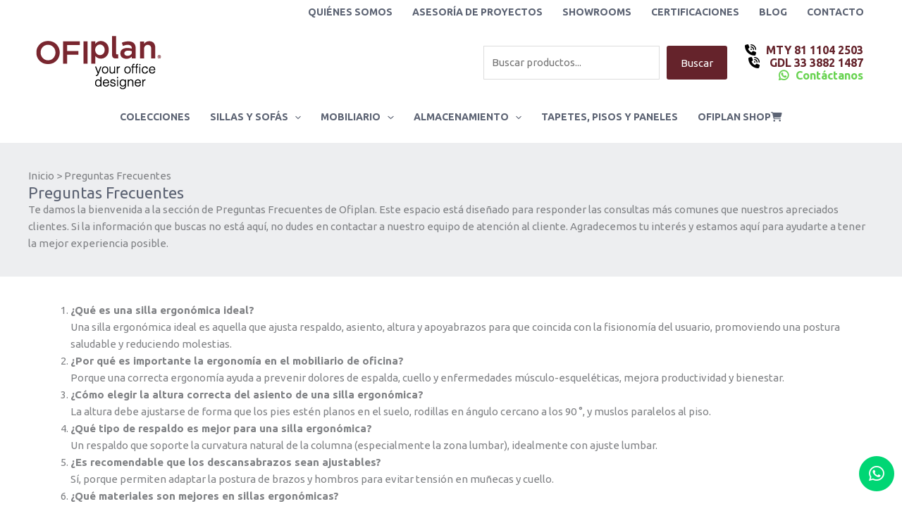

--- FILE ---
content_type: text/html; charset=UTF-8
request_url: https://ofiplan.mx/preguntas-frecuentes/
body_size: 49430
content:
<!DOCTYPE html>
<html lang="es">
<head>
<link rel="preconnect" href="https://fonts.googleapis.com">
<link rel="preconnect" href="https://fonts.gstatic.com" crossorigin>
<link href="https://fonts.googleapis.com/css2?family=Inter:ital,opsz,wght@0,14..32,100..900;1,14..32,100..900&display=swap" rel="stylesheet">
<meta charset="UTF-8">
<meta name="viewport" content="width=device-width, initial-scale=1">
<link rel="profile" href="https://gmpg.org/xfn/11">
<title>Preguntas Frecuentes | Home | Ofiplan Muebles para oficina</title>
<meta name='robots' content='max-image-preview:large' />
<style>img:is([sizes="auto" i], [sizes^="auto," i]) { contain-intrinsic-size: 3000px 1500px }</style>
<link rel='dns-prefetch' href='//fonts.googleapis.com' />
<link rel='dns-prefetch' href='//use.fontawesome.com' />
<link rel="alternate" type="application/rss+xml" title="Home | Ofiplan Muebles para oficina &raquo; Feed" href="https://ofiplan.mx/feed/" />
<link rel="alternate" type="application/rss+xml" title="Home | Ofiplan Muebles para oficina &raquo; RSS de los comentarios" href="https://ofiplan.mx/comments/feed/" />
<!-- <link rel='stylesheet' id='astra-vc-builder-css' href='https://ofiplan.mx/wp-content/themes/astra/assets/css/minified/compatibility/page-builder/vc-plugin.min.css?ver=4.11.15' media='all' /> -->
<!-- <link rel='stylesheet' id='astra-theme-css-css' href='https://ofiplan.mx/wp-content/themes/astra/assets/css/minified/main.min.css?ver=4.11.15' media='all' /> -->
<link rel="stylesheet" type="text/css" href="//ofiplan.mx/wp-content/cache/wpfc-minified/6zqi89wl/9j55y.css" media="all"/>
<style id='astra-theme-css-inline-css'>
:root{--ast-post-nav-space:0;--ast-container-default-xlg-padding:6.67em;--ast-container-default-lg-padding:5.67em;--ast-container-default-slg-padding:4.34em;--ast-container-default-md-padding:3.34em;--ast-container-default-sm-padding:6.67em;--ast-container-default-xs-padding:2.4em;--ast-container-default-xxs-padding:1.4em;--ast-code-block-background:#EEEEEE;--ast-comment-inputs-background:#FAFAFA;--ast-normal-container-width:1200px;--ast-narrow-container-width:400px;--ast-blog-title-font-weight:normal;--ast-blog-meta-weight:inherit;--ast-global-color-primary:var(--ast-global-color-5);--ast-global-color-secondary:var(--ast-global-color-4);--ast-global-color-alternate-background:var(--ast-global-color-7);--ast-global-color-subtle-background:var(--ast-global-color-6);--ast-bg-style-guide:#F8FAFC;--ast-shadow-style-guide:0px 0px 4px 0 #00000057;--ast-global-dark-bg-style:#fff;--ast-global-dark-lfs:#fbfbfb;--ast-widget-bg-color:#fafafa;--ast-wc-container-head-bg-color:#fbfbfb;--ast-title-layout-bg:#eeeeee;--ast-search-border-color:#e7e7e7;--ast-lifter-hover-bg:#e6e6e6;--ast-gallery-block-color:#000;--srfm-color-input-label:var(--ast-global-color-2);}html{font-size:93.75%;}a,.page-title{color:#5c6373;}a:hover,a:focus{color:#65232b;}body,button,input,select,textarea,.ast-button,.ast-custom-button{font-family:'Ubuntu',sans-serif;font-weight:400;font-size:15px;font-size:1rem;line-height:var(--ast-body-line-height,1.65em);}blockquote{color:var(--ast-global-color-3);}h1,h2,h3,h4,h5,h6,.entry-content :where(h1,h2,h3,h4,h5,h6),.site-title,.site-title a{font-family:'Ubuntu',sans-serif;font-weight:normal;}.ast-site-identity .site-title a{color:var(--ast-global-color-2);}.site-title{font-size:35px;font-size:2.3333333333333rem;display:none;}header .custom-logo-link img{max-width:200px;width:200px;}.astra-logo-svg{width:200px;}.site-header .site-description{font-size:15px;font-size:1rem;display:none;}.entry-title{font-size:26px;font-size:1.7333333333333rem;}.archive .ast-article-post .ast-article-inner,.blog .ast-article-post .ast-article-inner,.archive .ast-article-post .ast-article-inner:hover,.blog .ast-article-post .ast-article-inner:hover{overflow:hidden;}h1,.entry-content :where(h1){font-size:40px;font-size:2.6666666666667rem;font-weight:normal;font-family:'Ubuntu',sans-serif;line-height:1.4em;}h2,.entry-content :where(h2){font-size:32px;font-size:2.1333333333333rem;font-weight:normal;font-family:'Ubuntu',sans-serif;line-height:1.3em;}h3,.entry-content :where(h3){font-size:26px;font-size:1.7333333333333rem;font-weight:normal;font-family:'Ubuntu',sans-serif;line-height:1.3em;}h4,.entry-content :where(h4){font-size:24px;font-size:1.6rem;line-height:1.2em;font-weight:normal;font-family:'Ubuntu',sans-serif;}h5,.entry-content :where(h5){font-size:20px;font-size:1.3333333333333rem;line-height:1.2em;font-weight:normal;font-family:'Ubuntu',sans-serif;}h6,.entry-content :where(h6){font-size:16px;font-size:1.0666666666667rem;line-height:1.25em;font-weight:normal;font-family:'Ubuntu',sans-serif;}::selection{background-color:#5c6373;color:#ffffff;}body,h1,h2,h3,h4,h5,h6,.entry-title a,.entry-content :where(h1,h2,h3,h4,h5,h6){color:var(--ast-global-color-3);}.tagcloud a:hover,.tagcloud a:focus,.tagcloud a.current-item{color:#ffffff;border-color:#5c6373;background-color:#5c6373;}input:focus,input[type="text"]:focus,input[type="email"]:focus,input[type="url"]:focus,input[type="password"]:focus,input[type="reset"]:focus,input[type="search"]:focus,textarea:focus{border-color:#5c6373;}input[type="radio"]:checked,input[type=reset],input[type="checkbox"]:checked,input[type="checkbox"]:hover:checked,input[type="checkbox"]:focus:checked,input[type=range]::-webkit-slider-thumb{border-color:#5c6373;background-color:#5c6373;box-shadow:none;}.site-footer a:hover + .post-count,.site-footer a:focus + .post-count{background:#5c6373;border-color:#5c6373;}.single .nav-links .nav-previous,.single .nav-links .nav-next{color:#5c6373;}.entry-meta,.entry-meta *{line-height:1.45;color:#5c6373;}.entry-meta a:not(.ast-button):hover,.entry-meta a:not(.ast-button):hover *,.entry-meta a:not(.ast-button):focus,.entry-meta a:not(.ast-button):focus *,.page-links > .page-link,.page-links .page-link:hover,.post-navigation a:hover{color:#65232b;}#cat option,.secondary .calendar_wrap thead a,.secondary .calendar_wrap thead a:visited{color:#5c6373;}.secondary .calendar_wrap #today,.ast-progress-val span{background:#5c6373;}.secondary a:hover + .post-count,.secondary a:focus + .post-count{background:#5c6373;border-color:#5c6373;}.calendar_wrap #today > a{color:#ffffff;}.page-links .page-link,.single .post-navigation a{color:#5c6373;}.ast-search-menu-icon .search-form button.search-submit{padding:0 4px;}.ast-search-menu-icon form.search-form{padding-right:0;}.ast-search-menu-icon.slide-search input.search-field{width:0;}.ast-header-search .ast-search-menu-icon.ast-dropdown-active .search-form,.ast-header-search .ast-search-menu-icon.ast-dropdown-active .search-field:focus{transition:all 0.2s;}.search-form input.search-field:focus{outline:none;}.ast-archive-title{color:#65232b;}.wp-block-latest-posts > li > a{color:#65232b;}.widget-title,.widget .wp-block-heading{font-size:21px;font-size:1.4rem;color:#65232b;}.ast-single-post .entry-content a,.ast-comment-content a:not(.ast-comment-edit-reply-wrap a),.woocommerce-js .woocommerce-product-details__short-description a{text-decoration:underline;}.ast-single-post .wp-block-button .wp-block-button__link,.ast-single-post .entry-content .uagb-tab a,.ast-single-post .entry-content .uagb-ifb-cta a,.ast-single-post .entry-content .wp-block-uagb-buttons a,.ast-single-post .entry-content .uabb-module-content a,.ast-single-post .entry-content .uagb-post-grid a,.ast-single-post .entry-content .uagb-timeline a,.ast-single-post .entry-content .uagb-toc__wrap a,.ast-single-post .entry-content .uagb-taxomony-box a,.ast-single-post .entry-content .woocommerce a,.entry-content .wp-block-latest-posts > li > a,.ast-single-post .entry-content .wp-block-file__button,a.ast-post-filter-single,.ast-single-post .wp-block-buttons .wp-block-button.is-style-outline .wp-block-button__link,.ast-single-post .ast-comment-content .comment-reply-link,.ast-single-post .ast-comment-content .comment-edit-link,.entry-content [CLASS*="wc-block"] .wc-block-components-button,.entry-content [CLASS*="wc-block"] .wc-block-components-totals-coupon-link,.entry-content [CLASS*="wc-block"] .wc-block-components-product-name{text-decoration:none;}.ast-search-menu-icon.slide-search a:focus-visible:focus-visible,.astra-search-icon:focus-visible,#close:focus-visible,a:focus-visible,.ast-menu-toggle:focus-visible,.site .skip-link:focus-visible,.wp-block-loginout input:focus-visible,.wp-block-search.wp-block-search__button-inside .wp-block-search__inside-wrapper,.ast-header-navigation-arrow:focus-visible,.woocommerce .wc-proceed-to-checkout > .checkout-button:focus-visible,.woocommerce .woocommerce-MyAccount-navigation ul li a:focus-visible,.ast-orders-table__row .ast-orders-table__cell:focus-visible,.woocommerce .woocommerce-order-details .order-again > .button:focus-visible,.woocommerce .woocommerce-message a.button.wc-forward:focus-visible,.woocommerce #minus_qty:focus-visible,.woocommerce #plus_qty:focus-visible,a#ast-apply-coupon:focus-visible,.woocommerce .woocommerce-info a:focus-visible,.woocommerce .astra-shop-summary-wrap a:focus-visible,.woocommerce a.wc-forward:focus-visible,#ast-apply-coupon:focus-visible,.woocommerce-js .woocommerce-mini-cart-item a.remove:focus-visible,#close:focus-visible,.button.search-submit:focus-visible,#search_submit:focus,.normal-search:focus-visible,.ast-header-account-wrap:focus-visible,.woocommerce .ast-on-card-button.ast-quick-view-trigger:focus,.astra-cart-drawer-close:focus,.ast-single-variation:focus,.ast-woocommerce-product-gallery__image:focus,.ast-button:focus,.woocommerce-product-gallery--with-images [data-controls="prev"]:focus-visible,.woocommerce-product-gallery--with-images [data-controls="next"]:focus-visible{outline-style:dotted;outline-color:inherit;outline-width:thin;}input:focus,input[type="text"]:focus,input[type="email"]:focus,input[type="url"]:focus,input[type="password"]:focus,input[type="reset"]:focus,input[type="search"]:focus,input[type="number"]:focus,textarea:focus,.wp-block-search__input:focus,[data-section="section-header-mobile-trigger"] .ast-button-wrap .ast-mobile-menu-trigger-minimal:focus,.ast-mobile-popup-drawer.active .menu-toggle-close:focus,.woocommerce-ordering select.orderby:focus,#ast-scroll-top:focus,#coupon_code:focus,.woocommerce-page #comment:focus,.woocommerce #reviews #respond input#submit:focus,.woocommerce a.add_to_cart_button:focus,.woocommerce .button.single_add_to_cart_button:focus,.woocommerce .woocommerce-cart-form button:focus,.woocommerce .woocommerce-cart-form__cart-item .quantity .qty:focus,.woocommerce .woocommerce-billing-fields .woocommerce-billing-fields__field-wrapper .woocommerce-input-wrapper > .input-text:focus,.woocommerce #order_comments:focus,.woocommerce #place_order:focus,.woocommerce .woocommerce-address-fields .woocommerce-address-fields__field-wrapper .woocommerce-input-wrapper > .input-text:focus,.woocommerce .woocommerce-MyAccount-content form button:focus,.woocommerce .woocommerce-MyAccount-content .woocommerce-EditAccountForm .woocommerce-form-row .woocommerce-Input.input-text:focus,.woocommerce .ast-woocommerce-container .woocommerce-pagination ul.page-numbers li a:focus,body #content .woocommerce form .form-row .select2-container--default .select2-selection--single:focus,#ast-coupon-code:focus,.woocommerce.woocommerce-js .quantity input[type=number]:focus,.woocommerce-js .woocommerce-mini-cart-item .quantity input[type=number]:focus,.woocommerce p#ast-coupon-trigger:focus{border-style:dotted;border-color:inherit;border-width:thin;}input{outline:none;}.woocommerce-js input[type=text]:focus,.woocommerce-js input[type=email]:focus,.woocommerce-js textarea:focus,input[type=number]:focus,.comments-area textarea#comment:focus,.comments-area textarea#comment:active,.comments-area .ast-comment-formwrap input[type="text"]:focus,.comments-area .ast-comment-formwrap input[type="text"]:active{outline-style:unset;outline-color:inherit;outline-width:thin;}.ast-logo-title-inline .site-logo-img{padding-right:1em;}.site-logo-img img{ transition:all 0.2s linear;}body .ast-oembed-container *{position:absolute;top:0;width:100%;height:100%;left:0;}body .wp-block-embed-pocket-casts .ast-oembed-container *{position:unset;}.ast-single-post-featured-section + article {margin-top: 2em;}.site-content .ast-single-post-featured-section img {width: 100%;overflow: hidden;object-fit: cover;}.site > .ast-single-related-posts-container {margin-top: 0;}@media (min-width: 922px) {.ast-desktop .ast-container--narrow {max-width: var(--ast-narrow-container-width);margin: 0 auto;}}@media (max-width:921.9px){#ast-desktop-header{display:none;}}@media (min-width:922px){#ast-mobile-header{display:none;}}.wp-block-buttons.aligncenter{justify-content:center;}@media (max-width:921px){.ast-theme-transparent-header #primary,.ast-theme-transparent-header #secondary{padding:0;}}@media (max-width:921px){.ast-plain-container.ast-no-sidebar #primary{padding:0;}}.ast-plain-container.ast-no-sidebar #primary{margin-top:0;margin-bottom:0;}.wp-block-button.is-style-outline .wp-block-button__link{border-color:#65232b;border-top-width:0px;border-right-width:0px;border-bottom-width:0px;border-left-width:0px;}div.wp-block-button.is-style-outline > .wp-block-button__link:not(.has-text-color),div.wp-block-button.wp-block-button__link.is-style-outline:not(.has-text-color){color:#65232b;}.wp-block-button.is-style-outline .wp-block-button__link:hover,.wp-block-buttons .wp-block-button.is-style-outline .wp-block-button__link:focus,.wp-block-buttons .wp-block-button.is-style-outline > .wp-block-button__link:not(.has-text-color):hover,.wp-block-buttons .wp-block-button.wp-block-button__link.is-style-outline:not(.has-text-color):hover{color:#ffffff;background-color:#5c6373;border-color:#5c6373;}.post-page-numbers.current .page-link,.ast-pagination .page-numbers.current{color:#ffffff;border-color:#5c6373;background-color:#5c6373;}.wp-block-button.is-style-outline .wp-block-button__link{border-top-width:0px;border-right-width:0px;border-bottom-width:0px;border-left-width:0px;}.wp-block-button.is-style-outline .wp-block-button__link.wp-element-button,.ast-outline-button{border-color:#65232b;font-family:inherit;font-weight:inherit;line-height:1em;border-top-left-radius:3px;border-top-right-radius:3px;border-bottom-right-radius:3px;border-bottom-left-radius:3px;}.wp-block-buttons .wp-block-button.is-style-outline > .wp-block-button__link:not(.has-text-color),.wp-block-buttons .wp-block-button.wp-block-button__link.is-style-outline:not(.has-text-color),.ast-outline-button{color:#65232b;}.wp-block-button.is-style-outline .wp-block-button__link:hover,.wp-block-buttons .wp-block-button.is-style-outline .wp-block-button__link:focus,.wp-block-buttons .wp-block-button.is-style-outline > .wp-block-button__link:not(.has-text-color):hover,.wp-block-buttons .wp-block-button.wp-block-button__link.is-style-outline:not(.has-text-color):hover,.ast-outline-button:hover,.ast-outline-button:focus,.wp-block-uagb-buttons-child .uagb-buttons-repeater.ast-outline-button:hover,.wp-block-uagb-buttons-child .uagb-buttons-repeater.ast-outline-button:focus{color:#ffffff;background-color:#5c6373;border-color:#5c6373;}.wp-block-button .wp-block-button__link.wp-element-button.is-style-outline:not(.has-background),.wp-block-button.is-style-outline>.wp-block-button__link.wp-element-button:not(.has-background),.ast-outline-button{background-color:#65232b;}.entry-content[data-ast-blocks-layout] > figure{margin-bottom:1em;}h1.widget-title{font-weight:normal;}h2.widget-title{font-weight:normal;}h3.widget-title{font-weight:normal;}.review-rating{display:flex;align-items:center;order:2;}@media (max-width:921px){.ast-left-sidebar #content > .ast-container{display:flex;flex-direction:column-reverse;width:100%;}.ast-separate-container .ast-article-post,.ast-separate-container .ast-article-single{padding:1.5em 2.14em;}.ast-author-box img.avatar{margin:20px 0 0 0;}}@media (min-width:922px){.ast-separate-container.ast-right-sidebar #primary,.ast-separate-container.ast-left-sidebar #primary{border:0;}.search-no-results.ast-separate-container #primary{margin-bottom:4em;}}.wp-block-button .wp-block-button__link{color:var(--ast-global-color-5);}.wp-block-button .wp-block-button__link:hover,.wp-block-button .wp-block-button__link:focus{color:#ffffff;background-color:#5c6373;border-color:#5c6373;}.wp-block-button .wp-block-button__link,.wp-block-search .wp-block-search__button,body .wp-block-file .wp-block-file__button{border-style:solid;border-top-width:0px;border-right-width:0px;border-left-width:0px;border-bottom-width:0px;border-color:#65232b;background-color:#65232b;color:var(--ast-global-color-5);font-family:inherit;font-weight:inherit;line-height:1em;border-top-left-radius:3px;border-top-right-radius:3px;border-bottom-right-radius:3px;border-bottom-left-radius:3px;padding-top:10px;padding-right:20px;padding-bottom:10px;padding-left:20px;}.menu-toggle,button,.ast-button,.ast-custom-button,.button,input#submit,input[type="button"],input[type="submit"],input[type="reset"],form[CLASS*="wp-block-search__"].wp-block-search .wp-block-search__inside-wrapper .wp-block-search__button,body .wp-block-file .wp-block-file__button{border-style:solid;border-top-width:0px;border-right-width:0px;border-left-width:0px;border-bottom-width:0px;color:var(--ast-global-color-5);border-color:#65232b;background-color:#65232b;padding-top:10px;padding-right:20px;padding-bottom:10px;padding-left:20px;font-family:inherit;font-weight:inherit;line-height:1em;border-top-left-radius:3px;border-top-right-radius:3px;border-bottom-right-radius:3px;border-bottom-left-radius:3px;}button:focus,.menu-toggle:hover,button:hover,.ast-button:hover,.ast-custom-button:hover .button:hover,.ast-custom-button:hover ,input[type=reset]:hover,input[type=reset]:focus,input#submit:hover,input#submit:focus,input[type="button"]:hover,input[type="button"]:focus,input[type="submit"]:hover,input[type="submit"]:focus,form[CLASS*="wp-block-search__"].wp-block-search .wp-block-search__inside-wrapper .wp-block-search__button:hover,form[CLASS*="wp-block-search__"].wp-block-search .wp-block-search__inside-wrapper .wp-block-search__button:focus,body .wp-block-file .wp-block-file__button:hover,body .wp-block-file .wp-block-file__button:focus{color:#ffffff;background-color:#5c6373;border-color:#5c6373;}@media (max-width:921px){.ast-mobile-header-stack .main-header-bar .ast-search-menu-icon{display:inline-block;}.ast-header-break-point.ast-header-custom-item-outside .ast-mobile-header-stack .main-header-bar .ast-search-icon{margin:0;}.ast-comment-avatar-wrap img{max-width:2.5em;}.ast-comment-meta{padding:0 1.8888em 1.3333em;}.ast-separate-container .ast-comment-list li.depth-1{padding:1.5em 2.14em;}.ast-separate-container .comment-respond{padding:2em 2.14em;}}@media (min-width:544px){.ast-container{max-width:100%;}}@media (max-width:544px){.ast-separate-container .ast-article-post,.ast-separate-container .ast-article-single,.ast-separate-container .comments-title,.ast-separate-container .ast-archive-description{padding:1.5em 1em;}.ast-separate-container #content .ast-container{padding-left:0.54em;padding-right:0.54em;}.ast-separate-container .ast-comment-list .bypostauthor{padding:.5em;}.ast-search-menu-icon.ast-dropdown-active .search-field{width:170px;}} #ast-mobile-header .ast-site-header-cart-li a{pointer-events:none;}.ast-separate-container{background-color:var(--ast-global-color-5);background-image:none;}@media (max-width:921px){.site-title{display:none;}.site-header .site-description{display:none;}h1,.entry-content :where(h1){font-size:30px;}h2,.entry-content :where(h2){font-size:25px;}h3,.entry-content :where(h3){font-size:20px;}}@media (max-width:544px){.site-title{display:none;}.site-header .site-description{display:none;}h1,.entry-content :where(h1){font-size:30px;}h2,.entry-content :where(h2){font-size:25px;}h3,.entry-content :where(h3){font-size:20px;}}@media (max-width:921px){html{font-size:85.5%;}}@media (max-width:544px){html{font-size:85.5%;}}@media (min-width:922px){.ast-container{max-width:1240px;}}@media (min-width:922px){.site-content .ast-container{display:flex;}}@media (max-width:921px){.site-content .ast-container{flex-direction:column;}}@media (min-width:922px){.main-header-menu .sub-menu .menu-item.ast-left-align-sub-menu:hover > .sub-menu,.main-header-menu .sub-menu .menu-item.ast-left-align-sub-menu.focus > .sub-menu{margin-left:-0px;}}.site .comments-area{padding-bottom:3em;}.footer-widget-area[data-section^="section-fb-html-"] .ast-builder-html-element{text-align:center;}.wp-block-file {display: flex;align-items: center;flex-wrap: wrap;justify-content: space-between;}.wp-block-pullquote {border: none;}.wp-block-pullquote blockquote::before {content: "\201D";font-family: "Helvetica",sans-serif;display: flex;transform: rotate( 180deg );font-size: 6rem;font-style: normal;line-height: 1;font-weight: bold;align-items: center;justify-content: center;}.has-text-align-right > blockquote::before {justify-content: flex-start;}.has-text-align-left > blockquote::before {justify-content: flex-end;}figure.wp-block-pullquote.is-style-solid-color blockquote {max-width: 100%;text-align: inherit;}:root {--wp--custom--ast-default-block-top-padding: ;--wp--custom--ast-default-block-right-padding: ;--wp--custom--ast-default-block-bottom-padding: ;--wp--custom--ast-default-block-left-padding: ;--wp--custom--ast-container-width: 1200px;--wp--custom--ast-content-width-size: 910px;--wp--custom--ast-wide-width-size: 1200px;}.ast-narrow-container {--wp--custom--ast-content-width-size: 400px;--wp--custom--ast-wide-width-size: 400px;}@media(max-width: 921px) {:root {--wp--custom--ast-default-block-top-padding: ;--wp--custom--ast-default-block-right-padding: ;--wp--custom--ast-default-block-bottom-padding: ;--wp--custom--ast-default-block-left-padding: ;}}@media(max-width: 544px) {:root {--wp--custom--ast-default-block-top-padding: ;--wp--custom--ast-default-block-right-padding: ;--wp--custom--ast-default-block-bottom-padding: ;--wp--custom--ast-default-block-left-padding: ;}}.entry-content > .wp-block-group,.entry-content > .wp-block-cover,.entry-content > .wp-block-columns {padding-top: var(--wp--custom--ast-default-block-top-padding);padding-right: var(--wp--custom--ast-default-block-right-padding);padding-bottom: var(--wp--custom--ast-default-block-bottom-padding);padding-left: var(--wp--custom--ast-default-block-left-padding);}.ast-plain-container.ast-no-sidebar .entry-content .alignfull,.ast-page-builder-template .ast-no-sidebar .entry-content .alignfull {margin-left: calc( -50vw + 50%);margin-right: calc( -50vw + 50%);max-width: 100vw;width: 100vw;}.ast-plain-container.ast-no-sidebar .entry-content .alignfull .alignfull,.ast-page-builder-template.ast-no-sidebar .entry-content .alignfull .alignfull,.ast-plain-container.ast-no-sidebar .entry-content .alignfull .alignwide,.ast-page-builder-template.ast-no-sidebar .entry-content .alignfull .alignwide,.ast-plain-container.ast-no-sidebar .entry-content .alignwide .alignfull,.ast-page-builder-template.ast-no-sidebar .entry-content .alignwide .alignfull,.ast-plain-container.ast-no-sidebar .entry-content .alignwide .alignwide,.ast-page-builder-template.ast-no-sidebar .entry-content .alignwide .alignwide,.ast-plain-container.ast-no-sidebar .entry-content .wp-block-column .alignfull,.ast-page-builder-template.ast-no-sidebar .entry-content .wp-block-column .alignfull,.ast-plain-container.ast-no-sidebar .entry-content .wp-block-column .alignwide,.ast-page-builder-template.ast-no-sidebar .entry-content .wp-block-column .alignwide {margin-left: auto;margin-right: auto;width: 100%;}[data-ast-blocks-layout] .wp-block-separator:not(.is-style-dots) {height: 0;}[data-ast-blocks-layout] .wp-block-separator {margin: 20px auto;}[data-ast-blocks-layout] .wp-block-separator:not(.is-style-wide):not(.is-style-dots) {max-width: 100px;}[data-ast-blocks-layout] .wp-block-separator.has-background {padding: 0;}.entry-content[data-ast-blocks-layout] > * {max-width: var(--wp--custom--ast-content-width-size);margin-left: auto;margin-right: auto;}.entry-content[data-ast-blocks-layout] > .alignwide,.entry-content[data-ast-blocks-layout] .wp-block-cover__inner-container,.entry-content[data-ast-blocks-layout] > p {max-width: var(--wp--custom--ast-wide-width-size);}.entry-content[data-ast-blocks-layout] .alignfull {max-width: none;}.entry-content .wp-block-columns {margin-bottom: 0;}blockquote {margin: 1.5em;border-color: rgba(0,0,0,0.05);}.wp-block-quote:not(.has-text-align-right):not(.has-text-align-center) {border-left: 5px solid rgba(0,0,0,0.05);}.has-text-align-right > blockquote,blockquote.has-text-align-right {border-right: 5px solid rgba(0,0,0,0.05);}.has-text-align-left > blockquote,blockquote.has-text-align-left {border-left: 5px solid rgba(0,0,0,0.05);}.wp-block-site-tagline,.wp-block-latest-posts .read-more {margin-top: 15px;}.wp-block-loginout p label {display: block;}.wp-block-loginout p:not(.login-remember):not(.login-submit) input {width: 100%;}.wp-block-loginout input:focus {border-color: transparent;}.wp-block-loginout input:focus {outline: thin dotted;}.entry-content .wp-block-media-text .wp-block-media-text__content {padding: 0 0 0 8%;}.entry-content .wp-block-media-text.has-media-on-the-right .wp-block-media-text__content {padding: 0 8% 0 0;}.entry-content .wp-block-media-text.has-background .wp-block-media-text__content {padding: 8%;}.entry-content .wp-block-cover:not([class*="background-color"]):not(.has-text-color.has-link-color) .wp-block-cover__inner-container,.entry-content .wp-block-cover:not([class*="background-color"]) .wp-block-cover-image-text,.entry-content .wp-block-cover:not([class*="background-color"]) .wp-block-cover-text,.entry-content .wp-block-cover-image:not([class*="background-color"]) .wp-block-cover__inner-container,.entry-content .wp-block-cover-image:not([class*="background-color"]) .wp-block-cover-image-text,.entry-content .wp-block-cover-image:not([class*="background-color"]) .wp-block-cover-text {color: var(--ast-global-color-primary,var(--ast-global-color-5));}.wp-block-loginout .login-remember input {width: 1.1rem;height: 1.1rem;margin: 0 5px 4px 0;vertical-align: middle;}.wp-block-latest-posts > li > *:first-child,.wp-block-latest-posts:not(.is-grid) > li:first-child {margin-top: 0;}.entry-content > .wp-block-buttons,.entry-content > .wp-block-uagb-buttons {margin-bottom: 1.5em;}.wp-block-latest-posts > li > a {font-size: 28px;}.wp-block-latest-posts > li > *,.wp-block-latest-posts:not(.is-grid) > li {margin-top: 15px;margin-bottom: 15px;}.wp-block-latest-posts .wp-block-latest-posts__post-date,.wp-block-latest-posts .wp-block-latest-posts__post-author {font-size: 15px;}@media (max-width:544px){.wp-block-columns .wp-block-column:not(:last-child){margin-bottom:20px;}.wp-block-latest-posts{margin:0;}}@media( max-width: 600px ) {.entry-content .wp-block-media-text .wp-block-media-text__content,.entry-content .wp-block-media-text.has-media-on-the-right .wp-block-media-text__content {padding: 8% 0 0;}.entry-content .wp-block-media-text.has-background .wp-block-media-text__content {padding: 8%;}}.ast-narrow-container .site-content .wp-block-uagb-image--align-full .wp-block-uagb-image__figure {max-width: 100%;margin-left: auto;margin-right: auto;}:root .has-ast-global-color-0-color{color:var(--ast-global-color-0);}:root .has-ast-global-color-0-background-color{background-color:var(--ast-global-color-0);}:root .wp-block-button .has-ast-global-color-0-color{color:var(--ast-global-color-0);}:root .wp-block-button .has-ast-global-color-0-background-color{background-color:var(--ast-global-color-0);}:root .has-ast-global-color-1-color{color:var(--ast-global-color-1);}:root .has-ast-global-color-1-background-color{background-color:var(--ast-global-color-1);}:root .wp-block-button .has-ast-global-color-1-color{color:var(--ast-global-color-1);}:root .wp-block-button .has-ast-global-color-1-background-color{background-color:var(--ast-global-color-1);}:root .has-ast-global-color-2-color{color:var(--ast-global-color-2);}:root .has-ast-global-color-2-background-color{background-color:var(--ast-global-color-2);}:root .wp-block-button .has-ast-global-color-2-color{color:var(--ast-global-color-2);}:root .wp-block-button .has-ast-global-color-2-background-color{background-color:var(--ast-global-color-2);}:root .has-ast-global-color-3-color{color:var(--ast-global-color-3);}:root .has-ast-global-color-3-background-color{background-color:var(--ast-global-color-3);}:root .wp-block-button .has-ast-global-color-3-color{color:var(--ast-global-color-3);}:root .wp-block-button .has-ast-global-color-3-background-color{background-color:var(--ast-global-color-3);}:root .has-ast-global-color-4-color{color:var(--ast-global-color-4);}:root .has-ast-global-color-4-background-color{background-color:var(--ast-global-color-4);}:root .wp-block-button .has-ast-global-color-4-color{color:var(--ast-global-color-4);}:root .wp-block-button .has-ast-global-color-4-background-color{background-color:var(--ast-global-color-4);}:root .has-ast-global-color-5-color{color:var(--ast-global-color-5);}:root .has-ast-global-color-5-background-color{background-color:var(--ast-global-color-5);}:root .wp-block-button .has-ast-global-color-5-color{color:var(--ast-global-color-5);}:root .wp-block-button .has-ast-global-color-5-background-color{background-color:var(--ast-global-color-5);}:root .has-ast-global-color-6-color{color:var(--ast-global-color-6);}:root .has-ast-global-color-6-background-color{background-color:var(--ast-global-color-6);}:root .wp-block-button .has-ast-global-color-6-color{color:var(--ast-global-color-6);}:root .wp-block-button .has-ast-global-color-6-background-color{background-color:var(--ast-global-color-6);}:root .has-ast-global-color-7-color{color:var(--ast-global-color-7);}:root .has-ast-global-color-7-background-color{background-color:var(--ast-global-color-7);}:root .wp-block-button .has-ast-global-color-7-color{color:var(--ast-global-color-7);}:root .wp-block-button .has-ast-global-color-7-background-color{background-color:var(--ast-global-color-7);}:root .has-ast-global-color-8-color{color:var(--ast-global-color-8);}:root .has-ast-global-color-8-background-color{background-color:var(--ast-global-color-8);}:root .wp-block-button .has-ast-global-color-8-color{color:var(--ast-global-color-8);}:root .wp-block-button .has-ast-global-color-8-background-color{background-color:var(--ast-global-color-8);}:root{--ast-global-color-0:#0170B9;--ast-global-color-1:#3a3a3a;--ast-global-color-2:#3a3a3a;--ast-global-color-3:#4B4F58;--ast-global-color-4:#F5F5F5;--ast-global-color-5:#FFFFFF;--ast-global-color-6:#E5E5E5;--ast-global-color-7:#424242;--ast-global-color-8:#000000;}:root {--ast-border-color : #dddddd;}.ast-archive-entry-banner {-js-display: flex;display: flex;flex-direction: column;justify-content: center;text-align: center;position: relative;background: var(--ast-title-layout-bg);}.ast-archive-entry-banner[data-banner-width-type="custom"] {margin: 0 auto;width: 100%;}.ast-archive-entry-banner[data-banner-layout="layout-1"] {background: inherit;padding: 20px 0;text-align: left;}body.archive .ast-archive-description{max-width:1200px;width:100%;text-align:left;padding-top:3em;padding-right:3em;padding-bottom:3em;padding-left:3em;}body.archive .ast-archive-description .ast-archive-title,body.archive .ast-archive-description .ast-archive-title *{font-size:40px;font-size:2.6666666666667rem;text-transform:capitalize;}body.archive .ast-archive-description > *:not(:last-child){margin-bottom:10px;}@media (max-width:921px){body.archive .ast-archive-description{text-align:left;}}@media (max-width:544px){body.archive .ast-archive-description{text-align:left;}}.ast-breadcrumbs .trail-browse,.ast-breadcrumbs .trail-items,.ast-breadcrumbs .trail-items li{display:inline-block;margin:0;padding:0;border:none;background:inherit;text-indent:0;text-decoration:none;}.ast-breadcrumbs .trail-browse{font-size:inherit;font-style:inherit;font-weight:inherit;color:inherit;}.ast-breadcrumbs .trail-items{list-style:none;}.trail-items li::after{padding:0 0.3em;content:"\00bb";}.trail-items li:last-of-type::after{display:none;}h1,h2,h3,h4,h5,h6,.entry-content :where(h1,h2,h3,h4,h5,h6){color:#65232b;}.entry-title a{color:#65232b;}@media (max-width:921px){.ast-builder-grid-row-container.ast-builder-grid-row-tablet-3-firstrow .ast-builder-grid-row > *:first-child,.ast-builder-grid-row-container.ast-builder-grid-row-tablet-3-lastrow .ast-builder-grid-row > *:last-child{grid-column:1 / -1;}}@media (max-width:544px){.ast-builder-grid-row-container.ast-builder-grid-row-mobile-3-firstrow .ast-builder-grid-row > *:first-child,.ast-builder-grid-row-container.ast-builder-grid-row-mobile-3-lastrow .ast-builder-grid-row > *:last-child{grid-column:1 / -1;}}.ast-builder-layout-element[data-section="title_tagline"]{display:flex;}@media (max-width:921px){.ast-header-break-point .ast-builder-layout-element[data-section="title_tagline"]{display:flex;}}@media (max-width:544px){.ast-header-break-point .ast-builder-layout-element[data-section="title_tagline"]{display:flex;}}.ast-builder-menu-1{font-family:'Ubuntu',sans-serif;font-weight:700;text-transform:uppercase;}.ast-builder-menu-1 .menu-item > .menu-link{font-size:14px;font-size:0.93333333333333rem;color:#5c6373;}.ast-builder-menu-1 .menu-item > .ast-menu-toggle{color:#5c6373;}.ast-builder-menu-1 .menu-item:hover > .menu-link,.ast-builder-menu-1 .inline-on-mobile .menu-item:hover > .ast-menu-toggle{color:#65232b;}.ast-builder-menu-1 .menu-item:hover > .ast-menu-toggle{color:#65232b;}.ast-builder-menu-1 .sub-menu,.ast-builder-menu-1 .inline-on-mobile .sub-menu{border-top-width:2px;border-bottom-width:0px;border-right-width:0px;border-left-width:0px;border-color:#5c6373;border-style:solid;width:54px;}.ast-builder-menu-1 .sub-menu .sub-menu{top:-2px;}.ast-builder-menu-1 .main-header-menu > .menu-item > .sub-menu,.ast-builder-menu-1 .main-header-menu > .menu-item > .astra-full-megamenu-wrapper{margin-top:0px;}.ast-desktop .ast-builder-menu-1 .main-header-menu > .menu-item > .sub-menu:before,.ast-desktop .ast-builder-menu-1 .main-header-menu > .menu-item > .astra-full-megamenu-wrapper:before{height:calc( 0px + 2px + 5px );}.ast-desktop .ast-builder-menu-1 .menu-item .sub-menu .menu-link{border-style:none;}@media (max-width:921px){.ast-header-break-point .ast-builder-menu-1 .menu-item.menu-item-has-children > .ast-menu-toggle{top:0;}.ast-builder-menu-1 .inline-on-mobile .menu-item.menu-item-has-children > .ast-menu-toggle{right:-15px;}.ast-builder-menu-1 .menu-item-has-children > .menu-link:after{content:unset;}.ast-builder-menu-1 .main-header-menu > .menu-item > .sub-menu,.ast-builder-menu-1 .main-header-menu > .menu-item > .astra-full-megamenu-wrapper{margin-top:0;}}@media (max-width:544px){.ast-header-break-point .ast-builder-menu-1 .menu-item.menu-item-has-children > .ast-menu-toggle{top:0;}.ast-builder-menu-1 .main-header-menu > .menu-item > .sub-menu,.ast-builder-menu-1 .main-header-menu > .menu-item > .astra-full-megamenu-wrapper{margin-top:0;}}.ast-builder-menu-1{display:flex;}@media (max-width:921px){.ast-header-break-point .ast-builder-menu-1{display:flex;}}@media (max-width:544px){.ast-header-break-point .ast-builder-menu-1{display:flex;}}.ast-builder-menu-2{font-family:'Ubuntu',sans-serif;font-weight:700;text-transform:uppercase;}.ast-builder-menu-2 .menu-item > .menu-link{font-size:14px;font-size:0.93333333333333rem;color:#5c6373;}.ast-builder-menu-2 .menu-item > .ast-menu-toggle{color:#5c6373;}.ast-builder-menu-2 .menu-item:hover > .menu-link,.ast-builder-menu-2 .inline-on-mobile .menu-item:hover > .ast-menu-toggle{color:#65232b;}.ast-builder-menu-2 .menu-item:hover > .ast-menu-toggle{color:#65232b;}.ast-builder-menu-2 .sub-menu,.ast-builder-menu-2 .inline-on-mobile .sub-menu{border-top-width:2px;border-bottom-width:0px;border-right-width:0px;border-left-width:0px;border-color:#5c6373;border-style:solid;}.ast-builder-menu-2 .sub-menu .sub-menu{top:-2px;}.ast-builder-menu-2 .main-header-menu > .menu-item > .sub-menu,.ast-builder-menu-2 .main-header-menu > .menu-item > .astra-full-megamenu-wrapper{margin-top:0px;}.ast-desktop .ast-builder-menu-2 .main-header-menu > .menu-item > .sub-menu:before,.ast-desktop .ast-builder-menu-2 .main-header-menu > .menu-item > .astra-full-megamenu-wrapper:before{height:calc( 0px + 2px + 5px );}.ast-desktop .ast-builder-menu-2 .menu-item .sub-menu .menu-link{border-style:none;}@media (max-width:921px){.ast-header-break-point .ast-builder-menu-2 .menu-item.menu-item-has-children > .ast-menu-toggle{top:0;}.ast-builder-menu-2 .inline-on-mobile .menu-item.menu-item-has-children > .ast-menu-toggle{right:-15px;}.ast-builder-menu-2 .menu-item-has-children > .menu-link:after{content:unset;}.ast-builder-menu-2 .main-header-menu > .menu-item > .sub-menu,.ast-builder-menu-2 .main-header-menu > .menu-item > .astra-full-megamenu-wrapper{margin-top:0;}}@media (max-width:544px){.ast-header-break-point .ast-builder-menu-2 .menu-item.menu-item-has-children > .ast-menu-toggle{top:0;}.ast-builder-menu-2 .main-header-menu > .menu-item > .sub-menu,.ast-builder-menu-2 .main-header-menu > .menu-item > .astra-full-megamenu-wrapper{margin-top:0;}}.ast-builder-menu-2{display:flex;}@media (max-width:921px){.ast-header-break-point .ast-builder-menu-2{display:flex;}}@media (max-width:544px){.ast-header-break-point .ast-builder-menu-2{display:flex;}}.ast-builder-html-element img.alignnone{display:inline-block;}.ast-builder-html-element p:first-child{margin-top:0;}.ast-builder-html-element p:last-child{margin-bottom:0;}.ast-header-break-point .main-header-bar .ast-builder-html-element{line-height:1.85714285714286;}.ast-header-html-1 .ast-builder-html-element{font-size:15px;font-size:1rem;}.ast-header-html-1{font-size:15px;font-size:1rem;}.ast-header-html-1{display:flex;}@media (max-width:921px){.ast-header-break-point .ast-header-html-1{display:flex;}}@media (max-width:544px){.ast-header-break-point .ast-header-html-1{display:flex;}}.header-widget-area[data-section="sidebar-widgets-header-widget-1"]{display:block;}@media (max-width:921px){.ast-header-break-point .header-widget-area[data-section="sidebar-widgets-header-widget-1"]{display:block;}}@media (max-width:544px){.ast-header-break-point .header-widget-area[data-section="sidebar-widgets-header-widget-1"]{display:block;}}.header-widget-area[data-section="sidebar-widgets-header-widget-2"]{display:block;}@media (max-width:921px){.ast-header-break-point .header-widget-area[data-section="sidebar-widgets-header-widget-2"]{display:block;}}@media (max-width:544px){.ast-header-break-point .header-widget-area[data-section="sidebar-widgets-header-widget-2"]{display:block;}}.site-below-footer-wrap{padding-top:20px;padding-bottom:20px;}.site-below-footer-wrap[data-section="section-below-footer-builder"]{background-color:#5c6373;background-image:none;min-height:250px;border-style:solid;border-width:0px;border-top-width:1px;border-top-color:var(--ast-global-color-subtle-background,--ast-global-color-6);}.site-below-footer-wrap[data-section="section-below-footer-builder"] .ast-builder-grid-row{max-width:1200px;min-height:250px;margin-left:auto;margin-right:auto;}.site-below-footer-wrap[data-section="section-below-footer-builder"] .ast-builder-grid-row,.site-below-footer-wrap[data-section="section-below-footer-builder"] .site-footer-section{align-items:center;}.site-below-footer-wrap[data-section="section-below-footer-builder"].ast-footer-row-inline .site-footer-section{display:flex;margin-bottom:0;}.ast-builder-grid-row-2-lheavy .ast-builder-grid-row{grid-template-columns:2fr 1fr;}@media (max-width:921px){.site-below-footer-wrap[data-section="section-below-footer-builder"].ast-footer-row-tablet-inline .site-footer-section{display:flex;margin-bottom:0;}.site-below-footer-wrap[data-section="section-below-footer-builder"].ast-footer-row-tablet-stack .site-footer-section{display:block;margin-bottom:10px;}.ast-builder-grid-row-container.ast-builder-grid-row-tablet-2-equal .ast-builder-grid-row{grid-template-columns:repeat( 2,1fr );}}@media (max-width:544px){.site-below-footer-wrap[data-section="section-below-footer-builder"].ast-footer-row-mobile-inline .site-footer-section{display:flex;margin-bottom:0;}.site-below-footer-wrap[data-section="section-below-footer-builder"].ast-footer-row-mobile-stack .site-footer-section{display:block;margin-bottom:10px;}.ast-builder-grid-row-container.ast-builder-grid-row-mobile-full .ast-builder-grid-row{grid-template-columns:1fr;}}.site-below-footer-wrap[data-section="section-below-footer-builder"]{display:grid;}@media (max-width:921px){.ast-header-break-point .site-below-footer-wrap[data-section="section-below-footer-builder"]{display:grid;}}@media (max-width:544px){.ast-header-break-point .site-below-footer-wrap[data-section="section-below-footer-builder"]{display:grid;}}.ast-builder-html-element img.alignnone{display:inline-block;}.ast-builder-html-element p:first-child{margin-top:0;}.ast-builder-html-element p:last-child{margin-bottom:0;}.ast-header-break-point .main-header-bar .ast-builder-html-element{line-height:1.85714285714286;}.footer-widget-area[data-section="section-fb-html-1"]{display:block;}@media (max-width:921px){.ast-header-break-point .footer-widget-area[data-section="section-fb-html-1"]{display:block;}}@media (max-width:544px){.ast-header-break-point .footer-widget-area[data-section="section-fb-html-1"]{display:block;}}.footer-widget-area[data-section="section-fb-html-2"]{display:block;}@media (max-width:921px){.ast-header-break-point .footer-widget-area[data-section="section-fb-html-2"]{display:block;}}@media (max-width:544px){.ast-header-break-point .footer-widget-area[data-section="section-fb-html-2"]{display:block;}}.footer-widget-area[data-section="section-fb-html-1"] .ast-builder-html-element{text-align:left;}@media (max-width:921px){.footer-widget-area[data-section="section-fb-html-1"] .ast-builder-html-element{text-align:center;}}@media (max-width:544px){.footer-widget-area[data-section="section-fb-html-1"] .ast-builder-html-element{text-align:center;}}.footer-widget-area[data-section="section-fb-html-2"] .ast-builder-html-element{text-align:left;}@media (max-width:921px){.footer-widget-area[data-section="section-fb-html-2"] .ast-builder-html-element{text-align:center;}}@media (max-width:544px){.footer-widget-area[data-section="section-fb-html-2"] .ast-builder-html-element{text-align:center;}}.ast-footer-copyright{text-align:left;}.ast-footer-copyright.site-footer-focus-item {color:var(--ast-global-color-5);}@media (max-width:921px){.ast-footer-copyright{text-align:center;}}@media (max-width:544px){.ast-footer-copyright{text-align:center;}}.ast-footer-copyright.site-footer-focus-item {font-size:12px;font-size:0.8rem;}.ast-footer-copyright.ast-builder-layout-element{display:flex;}@media (max-width:921px){.ast-header-break-point .ast-footer-copyright.ast-builder-layout-element{display:flex;}}@media (max-width:544px){.ast-header-break-point .ast-footer-copyright.ast-builder-layout-element{display:flex;}}.site-primary-footer-wrap{padding-top:45px;padding-bottom:45px;}.site-primary-footer-wrap[data-section="section-primary-footer-builder"]{background-color:#5c6373;background-image:none;}.site-primary-footer-wrap[data-section="section-primary-footer-builder"] .ast-builder-grid-row{max-width:1200px;margin-left:auto;margin-right:auto;}.site-primary-footer-wrap[data-section="section-primary-footer-builder"] .ast-builder-grid-row,.site-primary-footer-wrap[data-section="section-primary-footer-builder"] .site-footer-section{align-items:flex-start;}.site-primary-footer-wrap[data-section="section-primary-footer-builder"].ast-footer-row-inline .site-footer-section{display:flex;margin-bottom:0;}.ast-builder-grid-row-5-equal .ast-builder-grid-row{grid-template-columns:repeat( 5,1fr );}@media (max-width:921px){.site-primary-footer-wrap[data-section="section-primary-footer-builder"].ast-footer-row-tablet-inline .site-footer-section{display:flex;margin-bottom:0;}.site-primary-footer-wrap[data-section="section-primary-footer-builder"].ast-footer-row-tablet-stack .site-footer-section{display:block;margin-bottom:10px;}.ast-builder-grid-row-container.ast-builder-grid-row-tablet-5-equal .ast-builder-grid-row{grid-template-columns:repeat( 5,1fr );}}@media (max-width:544px){.site-primary-footer-wrap[data-section="section-primary-footer-builder"].ast-footer-row-mobile-inline .site-footer-section{display:flex;margin-bottom:0;}.site-primary-footer-wrap[data-section="section-primary-footer-builder"].ast-footer-row-mobile-stack .site-footer-section{display:block;margin-bottom:10px;}.ast-builder-grid-row-container.ast-builder-grid-row-mobile-full .ast-builder-grid-row{grid-template-columns:1fr;}}.site-primary-footer-wrap[data-section="section-primary-footer-builder"]{display:grid;}@media (max-width:921px){.ast-header-break-point .site-primary-footer-wrap[data-section="section-primary-footer-builder"]{display:grid;}}@media (max-width:544px){.ast-header-break-point .site-primary-footer-wrap[data-section="section-primary-footer-builder"]{display:grid;}}.footer-widget-area[data-section="sidebar-widgets-footer-widget-1"].footer-widget-area-inner{text-align:left;}@media (max-width:921px){.footer-widget-area[data-section="sidebar-widgets-footer-widget-1"].footer-widget-area-inner{text-align:center;}}@media (max-width:544px){.footer-widget-area[data-section="sidebar-widgets-footer-widget-1"].footer-widget-area-inner{text-align:center;}}.footer-widget-area[data-section="sidebar-widgets-footer-widget-2"].footer-widget-area-inner{text-align:left;}@media (max-width:921px){.footer-widget-area[data-section="sidebar-widgets-footer-widget-2"].footer-widget-area-inner{text-align:center;}}@media (max-width:544px){.footer-widget-area[data-section="sidebar-widgets-footer-widget-2"].footer-widget-area-inner{text-align:center;}}.footer-widget-area[data-section="sidebar-widgets-footer-widget-3"].footer-widget-area-inner{text-align:left;}@media (max-width:921px){.footer-widget-area[data-section="sidebar-widgets-footer-widget-3"].footer-widget-area-inner{text-align:center;}}@media (max-width:544px){.footer-widget-area[data-section="sidebar-widgets-footer-widget-3"].footer-widget-area-inner{text-align:center;}}.footer-widget-area[data-section="sidebar-widgets-footer-widget-4"].footer-widget-area-inner{text-align:left;}@media (max-width:921px){.footer-widget-area[data-section="sidebar-widgets-footer-widget-4"].footer-widget-area-inner{text-align:center;}}@media (max-width:544px){.footer-widget-area[data-section="sidebar-widgets-footer-widget-4"].footer-widget-area-inner{text-align:center;}}.footer-widget-area.widget-area.site-footer-focus-item{width:auto;}.ast-footer-row-inline .footer-widget-area.widget-area.site-footer-focus-item{width:100%;}.footer-widget-area[data-section="sidebar-widgets-footer-widget-1"]{display:block;}@media (max-width:921px){.ast-header-break-point .footer-widget-area[data-section="sidebar-widgets-footer-widget-1"]{display:block;}}@media (max-width:544px){.ast-header-break-point .footer-widget-area[data-section="sidebar-widgets-footer-widget-1"]{display:block;}}.footer-widget-area[data-section="sidebar-widgets-footer-widget-2"]{display:block;}@media (max-width:921px){.ast-header-break-point .footer-widget-area[data-section="sidebar-widgets-footer-widget-2"]{display:block;}}@media (max-width:544px){.ast-header-break-point .footer-widget-area[data-section="sidebar-widgets-footer-widget-2"]{display:block;}}.footer-widget-area[data-section="sidebar-widgets-footer-widget-3"]{display:block;}@media (max-width:921px){.ast-header-break-point .footer-widget-area[data-section="sidebar-widgets-footer-widget-3"]{display:block;}}@media (max-width:544px){.ast-header-break-point .footer-widget-area[data-section="sidebar-widgets-footer-widget-3"]{display:block;}}.footer-widget-area[data-section="sidebar-widgets-footer-widget-4"]{display:block;}@media (max-width:921px){.ast-header-break-point .footer-widget-area[data-section="sidebar-widgets-footer-widget-4"]{display:block;}}@media (max-width:544px){.ast-header-break-point .footer-widget-area[data-section="sidebar-widgets-footer-widget-4"]{display:block;}}.ast-header-break-point .main-header-bar{border-bottom-width:1px;}@media (min-width:922px){.main-header-bar{border-bottom-width:1px;}}.main-header-menu .menu-item, #astra-footer-menu .menu-item, .main-header-bar .ast-masthead-custom-menu-items{-js-display:flex;display:flex;-webkit-box-pack:center;-webkit-justify-content:center;-moz-box-pack:center;-ms-flex-pack:center;justify-content:center;-webkit-box-orient:vertical;-webkit-box-direction:normal;-webkit-flex-direction:column;-moz-box-orient:vertical;-moz-box-direction:normal;-ms-flex-direction:column;flex-direction:column;}.main-header-menu > .menu-item > .menu-link, #astra-footer-menu > .menu-item > .menu-link{height:100%;-webkit-box-align:center;-webkit-align-items:center;-moz-box-align:center;-ms-flex-align:center;align-items:center;-js-display:flex;display:flex;}.ast-header-break-point .main-navigation ul .menu-item .menu-link .icon-arrow:first-of-type svg{top:.2em;margin-top:0px;margin-left:0px;width:.65em;transform:translate(0, -2px) rotateZ(270deg);}.ast-mobile-popup-content .ast-submenu-expanded > .ast-menu-toggle{transform:rotateX(180deg);overflow-y:auto;}@media (min-width:922px){.ast-builder-menu .main-navigation > ul > li:last-child a{margin-right:0;}}.ast-separate-container .ast-article-inner{background-color:transparent;background-image:none;}.ast-separate-container .ast-article-post{background-color:var(--ast-global-color-5);background-image:none;}@media (max-width:921px){.ast-separate-container .ast-article-post{background-color:var(--ast-global-color-5);background-image:none;}}@media (max-width:544px){.ast-separate-container .ast-article-post{background-color:var(--ast-global-color-5);background-image:none;}}.ast-separate-container .ast-article-single:not(.ast-related-post), .woocommerce.ast-separate-container .ast-woocommerce-container, .ast-separate-container .error-404, .ast-separate-container .no-results, .single.ast-separate-container  .ast-author-meta, .ast-separate-container .related-posts-title-wrapper, .ast-separate-container .comments-count-wrapper, .ast-box-layout.ast-plain-container .site-content, .ast-padded-layout.ast-plain-container .site-content, .ast-separate-container .ast-archive-description, .ast-separate-container .comments-area .comment-respond, .ast-separate-container .comments-area .ast-comment-list li, .ast-separate-container .comments-area .comments-title{background-color:var(--ast-global-color-5);background-image:none;}@media (max-width:921px){.ast-separate-container .ast-article-single:not(.ast-related-post), .woocommerce.ast-separate-container .ast-woocommerce-container, .ast-separate-container .error-404, .ast-separate-container .no-results, .single.ast-separate-container  .ast-author-meta, .ast-separate-container .related-posts-title-wrapper, .ast-separate-container .comments-count-wrapper, .ast-box-layout.ast-plain-container .site-content, .ast-padded-layout.ast-plain-container .site-content, .ast-separate-container .ast-archive-description{background-color:var(--ast-global-color-5);background-image:none;}}@media (max-width:544px){.ast-separate-container .ast-article-single:not(.ast-related-post), .woocommerce.ast-separate-container .ast-woocommerce-container, .ast-separate-container .error-404, .ast-separate-container .no-results, .single.ast-separate-container  .ast-author-meta, .ast-separate-container .related-posts-title-wrapper, .ast-separate-container .comments-count-wrapper, .ast-box-layout.ast-plain-container .site-content, .ast-padded-layout.ast-plain-container .site-content, .ast-separate-container .ast-archive-description{background-color:var(--ast-global-color-5);background-image:none;}}.ast-separate-container.ast-two-container #secondary .widget{background-color:var(--ast-global-color-5);background-image:none;}@media (max-width:921px){.ast-separate-container.ast-two-container #secondary .widget{background-color:var(--ast-global-color-5);background-image:none;}}@media (max-width:544px){.ast-separate-container.ast-two-container #secondary .widget{background-color:var(--ast-global-color-5);background-image:none;}}.ast-plain-container, .ast-page-builder-template{background-color:var(--ast-global-color-5);background-image:none;}@media (max-width:921px){.ast-plain-container, .ast-page-builder-template{background-color:var(--ast-global-color-5);background-image:none;}}@media (max-width:544px){.ast-plain-container, .ast-page-builder-template{background-color:var(--ast-global-color-5);background-image:none;}}.ast-mobile-header-content > *,.ast-desktop-header-content > * {padding: 10px 0;height: auto;}.ast-mobile-header-content > *:first-child,.ast-desktop-header-content > *:first-child {padding-top: 10px;}.ast-mobile-header-content > .ast-builder-menu,.ast-desktop-header-content > .ast-builder-menu {padding-top: 0;}.ast-mobile-header-content > *:last-child,.ast-desktop-header-content > *:last-child {padding-bottom: 0;}.ast-mobile-header-content .ast-search-menu-icon.ast-inline-search label,.ast-desktop-header-content .ast-search-menu-icon.ast-inline-search label {width: 100%;}.ast-desktop-header-content .main-header-bar-navigation .ast-submenu-expanded > .ast-menu-toggle::before {transform: rotateX(180deg);}#ast-desktop-header .ast-desktop-header-content,.ast-mobile-header-content .ast-search-icon,.ast-desktop-header-content .ast-search-icon,.ast-mobile-header-wrap .ast-mobile-header-content,.ast-main-header-nav-open.ast-popup-nav-open .ast-mobile-header-wrap .ast-mobile-header-content,.ast-main-header-nav-open.ast-popup-nav-open .ast-desktop-header-content {display: none;}.ast-main-header-nav-open.ast-header-break-point #ast-desktop-header .ast-desktop-header-content,.ast-main-header-nav-open.ast-header-break-point .ast-mobile-header-wrap .ast-mobile-header-content {display: block;}.ast-desktop .ast-desktop-header-content .astra-menu-animation-slide-up > .menu-item > .sub-menu,.ast-desktop .ast-desktop-header-content .astra-menu-animation-slide-up > .menu-item .menu-item > .sub-menu,.ast-desktop .ast-desktop-header-content .astra-menu-animation-slide-down > .menu-item > .sub-menu,.ast-desktop .ast-desktop-header-content .astra-menu-animation-slide-down > .menu-item .menu-item > .sub-menu,.ast-desktop .ast-desktop-header-content .astra-menu-animation-fade > .menu-item > .sub-menu,.ast-desktop .ast-desktop-header-content .astra-menu-animation-fade > .menu-item .menu-item > .sub-menu {opacity: 1;visibility: visible;}.ast-hfb-header.ast-default-menu-enable.ast-header-break-point .ast-mobile-header-wrap .ast-mobile-header-content .main-header-bar-navigation {width: unset;margin: unset;}.ast-mobile-header-content.content-align-flex-end .main-header-bar-navigation .menu-item-has-children > .ast-menu-toggle,.ast-desktop-header-content.content-align-flex-end .main-header-bar-navigation .menu-item-has-children > .ast-menu-toggle {left: calc( 20px - 0.907em);right: auto;}.ast-mobile-header-content .ast-search-menu-icon,.ast-mobile-header-content .ast-search-menu-icon.slide-search,.ast-desktop-header-content .ast-search-menu-icon,.ast-desktop-header-content .ast-search-menu-icon.slide-search {width: 100%;position: relative;display: block;right: auto;transform: none;}.ast-mobile-header-content .ast-search-menu-icon.slide-search .search-form,.ast-mobile-header-content .ast-search-menu-icon .search-form,.ast-desktop-header-content .ast-search-menu-icon.slide-search .search-form,.ast-desktop-header-content .ast-search-menu-icon .search-form {right: 0;visibility: visible;opacity: 1;position: relative;top: auto;transform: none;padding: 0;display: block;overflow: hidden;}.ast-mobile-header-content .ast-search-menu-icon.ast-inline-search .search-field,.ast-mobile-header-content .ast-search-menu-icon .search-field,.ast-desktop-header-content .ast-search-menu-icon.ast-inline-search .search-field,.ast-desktop-header-content .ast-search-menu-icon .search-field {width: 100%;padding-right: 5.5em;}.ast-mobile-header-content .ast-search-menu-icon .search-submit,.ast-desktop-header-content .ast-search-menu-icon .search-submit {display: block;position: absolute;height: 100%;top: 0;right: 0;padding: 0 1em;border-radius: 0;}.ast-hfb-header.ast-default-menu-enable.ast-header-break-point .ast-mobile-header-wrap .ast-mobile-header-content .main-header-bar-navigation ul .sub-menu .menu-link {padding-left: 30px;}.ast-hfb-header.ast-default-menu-enable.ast-header-break-point .ast-mobile-header-wrap .ast-mobile-header-content .main-header-bar-navigation .sub-menu .menu-item .menu-item .menu-link {padding-left: 40px;}.ast-mobile-popup-drawer.active .ast-mobile-popup-inner{background-color:#ffffff;;}.ast-mobile-header-wrap .ast-mobile-header-content, .ast-desktop-header-content{background-color:#ffffff;;}.ast-mobile-popup-content > *, .ast-mobile-header-content > *, .ast-desktop-popup-content > *, .ast-desktop-header-content > *{padding-top:0px;padding-bottom:0px;}.content-align-flex-start .ast-builder-layout-element{justify-content:flex-start;}.content-align-flex-start .main-header-menu{text-align:left;}.ast-mobile-popup-drawer.active .menu-toggle-close{color:#3a3a3a;}.ast-mobile-header-wrap .ast-primary-header-bar,.ast-primary-header-bar .site-primary-header-wrap{min-height:30px;}.ast-desktop .ast-primary-header-bar .main-header-menu > .menu-item{line-height:30px;}.ast-header-break-point #masthead .ast-mobile-header-wrap .ast-primary-header-bar,.ast-header-break-point #masthead .ast-mobile-header-wrap .ast-below-header-bar,.ast-header-break-point #masthead .ast-mobile-header-wrap .ast-above-header-bar{padding-left:20px;padding-right:20px;}.ast-header-break-point .ast-primary-header-bar{border-bottom-width:0px;border-bottom-color:var(--ast-global-color-4);border-bottom-style:solid;}@media (min-width:922px){.ast-primary-header-bar{border-bottom-width:0px;border-bottom-color:var(--ast-global-color-4);border-bottom-style:solid;}}.ast-primary-header-bar{background-color:#ffffff;background-image:none;}.ast-primary-header-bar{display:block;}@media (max-width:921px){.ast-header-break-point .ast-primary-header-bar{display:grid;}}@media (max-width:544px){.ast-header-break-point .ast-primary-header-bar{display:grid;}}[data-section="section-header-mobile-trigger"] .ast-button-wrap .ast-mobile-menu-trigger-minimal{color:#5c6373;border:none;background:transparent;}[data-section="section-header-mobile-trigger"] .ast-button-wrap .mobile-menu-toggle-icon .ast-mobile-svg{width:20px;height:20px;fill:#5c6373;}[data-section="section-header-mobile-trigger"] .ast-button-wrap .mobile-menu-wrap .mobile-menu{color:#5c6373;}.ast-builder-menu-mobile .main-navigation .menu-item.menu-item-has-children > .ast-menu-toggle{top:0;}.ast-builder-menu-mobile .main-navigation .menu-item-has-children > .menu-link:after{content:unset;}.ast-hfb-header .ast-builder-menu-mobile .main-header-menu, .ast-hfb-header .ast-builder-menu-mobile .main-navigation .menu-item .menu-link, .ast-hfb-header .ast-builder-menu-mobile .main-navigation .menu-item .sub-menu .menu-link{border-style:none;}.ast-builder-menu-mobile .main-navigation .menu-item.menu-item-has-children > .ast-menu-toggle{top:0;}@media (max-width:921px){.ast-builder-menu-mobile .main-navigation .menu-item.menu-item-has-children > .ast-menu-toggle{top:0;}.ast-builder-menu-mobile .main-navigation .menu-item-has-children > .menu-link:after{content:unset;}}@media (max-width:544px){.ast-builder-menu-mobile .main-navigation .menu-item.menu-item-has-children > .ast-menu-toggle{top:0;}}.ast-builder-menu-mobile .main-navigation{display:block;}@media (max-width:921px){.ast-header-break-point .ast-builder-menu-mobile .main-navigation{display:block;}}@media (max-width:544px){.ast-header-break-point .ast-builder-menu-mobile .main-navigation{display:block;}}.ast-above-header .main-header-bar-navigation{height:100%;}.ast-header-break-point .ast-mobile-header-wrap .ast-above-header-wrap .main-header-bar-navigation .inline-on-mobile .menu-item .menu-link{border:none;}.ast-header-break-point .ast-mobile-header-wrap .ast-above-header-wrap .main-header-bar-navigation .inline-on-mobile .menu-item-has-children > .ast-menu-toggle::before{font-size:.6rem;}.ast-header-break-point .ast-mobile-header-wrap .ast-above-header-wrap .main-header-bar-navigation .ast-submenu-expanded > .ast-menu-toggle::before{transform:rotateX(180deg);}.ast-above-header-bar{border-bottom-width:0px;border-bottom-color:var( --ast-global-color-subtle-background,--ast-global-color-7 );border-bottom-style:solid;}.ast-above-header.ast-above-header-bar{background-color:#ffffff;background-image:none;}.ast-header-break-point .ast-above-header-bar{background-color:#ffffff;}@media (max-width:921px){#masthead .ast-mobile-header-wrap .ast-above-header-bar{padding-left:20px;padding-right:20px;}}.ast-above-header.ast-above-header-bar, .ast-header-break-point #masthead.site-header .ast-above-header-bar{margin-top:5px;margin-bottom:5px;margin-left:5px;margin-right:5px;}.ast-above-header-bar{display:block;}@media (max-width:921px){.ast-header-break-point .ast-above-header-bar{display:grid;}}@media (max-width:544px){.ast-header-break-point .ast-above-header-bar{display:grid;}}.ast-below-header .main-header-bar-navigation{height:100%;}.ast-header-break-point .ast-mobile-header-wrap .ast-below-header-wrap .main-header-bar-navigation .inline-on-mobile .menu-item .menu-link{border:none;}.ast-header-break-point .ast-mobile-header-wrap .ast-below-header-wrap .main-header-bar-navigation .inline-on-mobile .menu-item-has-children > .ast-menu-toggle::before{font-size:.6rem;}.ast-header-break-point .ast-mobile-header-wrap .ast-below-header-wrap .main-header-bar-navigation .ast-submenu-expanded > .ast-menu-toggle::before{transform:rotateX(180deg);}#masthead .ast-mobile-header-wrap .ast-below-header-bar{padding-left:20px;padding-right:20px;}.ast-mobile-header-wrap .ast-below-header-bar ,.ast-below-header-bar .site-below-header-wrap{min-height:20px;}.ast-desktop .ast-below-header-bar .main-header-menu > .menu-item{line-height:20px;}.ast-desktop .ast-below-header-bar .ast-header-woo-cart,.ast-desktop .ast-below-header-bar .ast-header-edd-cart{line-height:20px;}.ast-below-header-bar{border-bottom-width:0px;border-bottom-color:#5c6373;border-bottom-style:solid;}.ast-below-header-bar{background-color:var(--ast-global-color-5);background-image:none;}.ast-header-break-point .ast-below-header-bar{background-color:var(--ast-global-color-5);}.ast-below-header-bar.ast-below-header, .ast-header-break-point .ast-below-header-bar.ast-below-header{padding-top:10px;padding-bottom:10px;}.ast-below-header-bar{display:block;}@media (max-width:921px){.ast-header-break-point .ast-below-header-bar{display:grid;}}@media (max-width:544px){.ast-header-break-point .ast-below-header-bar{display:grid;}}
</style>
<link rel='stylesheet' id='astra-google-fonts-css' href='https://fonts.googleapis.com/css?family=Ubuntu%3A400%2C300%2C300i%2C500%2Ci%2C500i%2C700%2C700i%2Cnormal&#038;display=fallback&#038;ver=4.11.15' media='all' />
<!-- <link rel='stylesheet' id='wp-block-library-css' href='https://ofiplan.mx/wp-includes/css/dist/block-library/style.min.css?ver=6.8.3' media='all' /> -->
<!-- <link rel='stylesheet' id='wp-components-css' href='https://ofiplan.mx/wp-includes/css/dist/components/style.min.css?ver=6.8.3' media='all' /> -->
<!-- <link rel='stylesheet' id='wp-preferences-css' href='https://ofiplan.mx/wp-includes/css/dist/preferences/style.min.css?ver=6.8.3' media='all' /> -->
<!-- <link rel='stylesheet' id='wp-block-editor-css' href='https://ofiplan.mx/wp-includes/css/dist/block-editor/style.min.css?ver=6.8.3' media='all' /> -->
<!-- <link rel='stylesheet' id='popup-maker-block-library-style-css' href='https://ofiplan.mx/wp-content/plugins/popup-maker/dist/packages/block-library-style.css?ver=dbea705cfafe089d65f1' media='all' /> -->
<link rel="stylesheet" type="text/css" href="//ofiplan.mx/wp-content/cache/wpfc-minified/241ajrvg/9j55y.css" media="all"/>
<style id='font-awesome-svg-styles-default-inline-css'>
.svg-inline--fa {
display: inline-block;
height: 1em;
overflow: visible;
vertical-align: -.125em;
}
</style>
<!-- <link rel='stylesheet' id='font-awesome-svg-styles-css' href='https://ofiplan.mx/wp-content/uploads/font-awesome/v6.6.0/css/svg-with-js.css' media='all' /> -->
<link rel="stylesheet" type="text/css" href="//ofiplan.mx/wp-content/cache/wpfc-minified/6vlfn4di/9j55y.css" media="all"/>
<style id='font-awesome-svg-styles-inline-css'>
.wp-block-font-awesome-icon svg::before,
.wp-rich-text-font-awesome-icon svg::before {content: unset;}
</style>
<style id='global-styles-inline-css'>
:root{--wp--preset--aspect-ratio--square: 1;--wp--preset--aspect-ratio--4-3: 4/3;--wp--preset--aspect-ratio--3-4: 3/4;--wp--preset--aspect-ratio--3-2: 3/2;--wp--preset--aspect-ratio--2-3: 2/3;--wp--preset--aspect-ratio--16-9: 16/9;--wp--preset--aspect-ratio--9-16: 9/16;--wp--preset--color--black: #000000;--wp--preset--color--cyan-bluish-gray: #abb8c3;--wp--preset--color--white: #ffffff;--wp--preset--color--pale-pink: #f78da7;--wp--preset--color--vivid-red: #cf2e2e;--wp--preset--color--luminous-vivid-orange: #ff6900;--wp--preset--color--luminous-vivid-amber: #fcb900;--wp--preset--color--light-green-cyan: #7bdcb5;--wp--preset--color--vivid-green-cyan: #00d084;--wp--preset--color--pale-cyan-blue: #8ed1fc;--wp--preset--color--vivid-cyan-blue: #0693e3;--wp--preset--color--vivid-purple: #9b51e0;--wp--preset--color--ast-global-color-0: var(--ast-global-color-0);--wp--preset--color--ast-global-color-1: var(--ast-global-color-1);--wp--preset--color--ast-global-color-2: var(--ast-global-color-2);--wp--preset--color--ast-global-color-3: var(--ast-global-color-3);--wp--preset--color--ast-global-color-4: var(--ast-global-color-4);--wp--preset--color--ast-global-color-5: var(--ast-global-color-5);--wp--preset--color--ast-global-color-6: var(--ast-global-color-6);--wp--preset--color--ast-global-color-7: var(--ast-global-color-7);--wp--preset--color--ast-global-color-8: var(--ast-global-color-8);--wp--preset--gradient--vivid-cyan-blue-to-vivid-purple: linear-gradient(135deg,rgba(6,147,227,1) 0%,rgb(155,81,224) 100%);--wp--preset--gradient--light-green-cyan-to-vivid-green-cyan: linear-gradient(135deg,rgb(122,220,180) 0%,rgb(0,208,130) 100%);--wp--preset--gradient--luminous-vivid-amber-to-luminous-vivid-orange: linear-gradient(135deg,rgba(252,185,0,1) 0%,rgba(255,105,0,1) 100%);--wp--preset--gradient--luminous-vivid-orange-to-vivid-red: linear-gradient(135deg,rgba(255,105,0,1) 0%,rgb(207,46,46) 100%);--wp--preset--gradient--very-light-gray-to-cyan-bluish-gray: linear-gradient(135deg,rgb(238,238,238) 0%,rgb(169,184,195) 100%);--wp--preset--gradient--cool-to-warm-spectrum: linear-gradient(135deg,rgb(74,234,220) 0%,rgb(151,120,209) 20%,rgb(207,42,186) 40%,rgb(238,44,130) 60%,rgb(251,105,98) 80%,rgb(254,248,76) 100%);--wp--preset--gradient--blush-light-purple: linear-gradient(135deg,rgb(255,206,236) 0%,rgb(152,150,240) 100%);--wp--preset--gradient--blush-bordeaux: linear-gradient(135deg,rgb(254,205,165) 0%,rgb(254,45,45) 50%,rgb(107,0,62) 100%);--wp--preset--gradient--luminous-dusk: linear-gradient(135deg,rgb(255,203,112) 0%,rgb(199,81,192) 50%,rgb(65,88,208) 100%);--wp--preset--gradient--pale-ocean: linear-gradient(135deg,rgb(255,245,203) 0%,rgb(182,227,212) 50%,rgb(51,167,181) 100%);--wp--preset--gradient--electric-grass: linear-gradient(135deg,rgb(202,248,128) 0%,rgb(113,206,126) 100%);--wp--preset--gradient--midnight: linear-gradient(135deg,rgb(2,3,129) 0%,rgb(40,116,252) 100%);--wp--preset--font-size--small: 13px;--wp--preset--font-size--medium: 20px;--wp--preset--font-size--large: 36px;--wp--preset--font-size--x-large: 42px;--wp--preset--spacing--20: 0.44rem;--wp--preset--spacing--30: 0.67rem;--wp--preset--spacing--40: 1rem;--wp--preset--spacing--50: 1.5rem;--wp--preset--spacing--60: 2.25rem;--wp--preset--spacing--70: 3.38rem;--wp--preset--spacing--80: 5.06rem;--wp--preset--shadow--natural: 6px 6px 9px rgba(0, 0, 0, 0.2);--wp--preset--shadow--deep: 12px 12px 50px rgba(0, 0, 0, 0.4);--wp--preset--shadow--sharp: 6px 6px 0px rgba(0, 0, 0, 0.2);--wp--preset--shadow--outlined: 6px 6px 0px -3px rgba(255, 255, 255, 1), 6px 6px rgba(0, 0, 0, 1);--wp--preset--shadow--crisp: 6px 6px 0px rgba(0, 0, 0, 1);}:root { --wp--style--global--content-size: var(--wp--custom--ast-content-width-size);--wp--style--global--wide-size: var(--wp--custom--ast-wide-width-size); }:where(body) { margin: 0; }.wp-site-blocks > .alignleft { float: left; margin-right: 2em; }.wp-site-blocks > .alignright { float: right; margin-left: 2em; }.wp-site-blocks > .aligncenter { justify-content: center; margin-left: auto; margin-right: auto; }:where(.wp-site-blocks) > * { margin-block-start: 24px; margin-block-end: 0; }:where(.wp-site-blocks) > :first-child { margin-block-start: 0; }:where(.wp-site-blocks) > :last-child { margin-block-end: 0; }:root { --wp--style--block-gap: 24px; }:root :where(.is-layout-flow) > :first-child{margin-block-start: 0;}:root :where(.is-layout-flow) > :last-child{margin-block-end: 0;}:root :where(.is-layout-flow) > *{margin-block-start: 24px;margin-block-end: 0;}:root :where(.is-layout-constrained) > :first-child{margin-block-start: 0;}:root :where(.is-layout-constrained) > :last-child{margin-block-end: 0;}:root :where(.is-layout-constrained) > *{margin-block-start: 24px;margin-block-end: 0;}:root :where(.is-layout-flex){gap: 24px;}:root :where(.is-layout-grid){gap: 24px;}.is-layout-flow > .alignleft{float: left;margin-inline-start: 0;margin-inline-end: 2em;}.is-layout-flow > .alignright{float: right;margin-inline-start: 2em;margin-inline-end: 0;}.is-layout-flow > .aligncenter{margin-left: auto !important;margin-right: auto !important;}.is-layout-constrained > .alignleft{float: left;margin-inline-start: 0;margin-inline-end: 2em;}.is-layout-constrained > .alignright{float: right;margin-inline-start: 2em;margin-inline-end: 0;}.is-layout-constrained > .aligncenter{margin-left: auto !important;margin-right: auto !important;}.is-layout-constrained > :where(:not(.alignleft):not(.alignright):not(.alignfull)){max-width: var(--wp--style--global--content-size);margin-left: auto !important;margin-right: auto !important;}.is-layout-constrained > .alignwide{max-width: var(--wp--style--global--wide-size);}body .is-layout-flex{display: flex;}.is-layout-flex{flex-wrap: wrap;align-items: center;}.is-layout-flex > :is(*, div){margin: 0;}body .is-layout-grid{display: grid;}.is-layout-grid > :is(*, div){margin: 0;}body{padding-top: 0px;padding-right: 0px;padding-bottom: 0px;padding-left: 0px;}a:where(:not(.wp-element-button)){text-decoration: none;}:root :where(.wp-element-button, .wp-block-button__link){background-color: #32373c;border-width: 0;color: #fff;font-family: inherit;font-size: inherit;line-height: inherit;padding: calc(0.667em + 2px) calc(1.333em + 2px);text-decoration: none;}.has-black-color{color: var(--wp--preset--color--black) !important;}.has-cyan-bluish-gray-color{color: var(--wp--preset--color--cyan-bluish-gray) !important;}.has-white-color{color: var(--wp--preset--color--white) !important;}.has-pale-pink-color{color: var(--wp--preset--color--pale-pink) !important;}.has-vivid-red-color{color: var(--wp--preset--color--vivid-red) !important;}.has-luminous-vivid-orange-color{color: var(--wp--preset--color--luminous-vivid-orange) !important;}.has-luminous-vivid-amber-color{color: var(--wp--preset--color--luminous-vivid-amber) !important;}.has-light-green-cyan-color{color: var(--wp--preset--color--light-green-cyan) !important;}.has-vivid-green-cyan-color{color: var(--wp--preset--color--vivid-green-cyan) !important;}.has-pale-cyan-blue-color{color: var(--wp--preset--color--pale-cyan-blue) !important;}.has-vivid-cyan-blue-color{color: var(--wp--preset--color--vivid-cyan-blue) !important;}.has-vivid-purple-color{color: var(--wp--preset--color--vivid-purple) !important;}.has-ast-global-color-0-color{color: var(--wp--preset--color--ast-global-color-0) !important;}.has-ast-global-color-1-color{color: var(--wp--preset--color--ast-global-color-1) !important;}.has-ast-global-color-2-color{color: var(--wp--preset--color--ast-global-color-2) !important;}.has-ast-global-color-3-color{color: var(--wp--preset--color--ast-global-color-3) !important;}.has-ast-global-color-4-color{color: var(--wp--preset--color--ast-global-color-4) !important;}.has-ast-global-color-5-color{color: var(--wp--preset--color--ast-global-color-5) !important;}.has-ast-global-color-6-color{color: var(--wp--preset--color--ast-global-color-6) !important;}.has-ast-global-color-7-color{color: var(--wp--preset--color--ast-global-color-7) !important;}.has-ast-global-color-8-color{color: var(--wp--preset--color--ast-global-color-8) !important;}.has-black-background-color{background-color: var(--wp--preset--color--black) !important;}.has-cyan-bluish-gray-background-color{background-color: var(--wp--preset--color--cyan-bluish-gray) !important;}.has-white-background-color{background-color: var(--wp--preset--color--white) !important;}.has-pale-pink-background-color{background-color: var(--wp--preset--color--pale-pink) !important;}.has-vivid-red-background-color{background-color: var(--wp--preset--color--vivid-red) !important;}.has-luminous-vivid-orange-background-color{background-color: var(--wp--preset--color--luminous-vivid-orange) !important;}.has-luminous-vivid-amber-background-color{background-color: var(--wp--preset--color--luminous-vivid-amber) !important;}.has-light-green-cyan-background-color{background-color: var(--wp--preset--color--light-green-cyan) !important;}.has-vivid-green-cyan-background-color{background-color: var(--wp--preset--color--vivid-green-cyan) !important;}.has-pale-cyan-blue-background-color{background-color: var(--wp--preset--color--pale-cyan-blue) !important;}.has-vivid-cyan-blue-background-color{background-color: var(--wp--preset--color--vivid-cyan-blue) !important;}.has-vivid-purple-background-color{background-color: var(--wp--preset--color--vivid-purple) !important;}.has-ast-global-color-0-background-color{background-color: var(--wp--preset--color--ast-global-color-0) !important;}.has-ast-global-color-1-background-color{background-color: var(--wp--preset--color--ast-global-color-1) !important;}.has-ast-global-color-2-background-color{background-color: var(--wp--preset--color--ast-global-color-2) !important;}.has-ast-global-color-3-background-color{background-color: var(--wp--preset--color--ast-global-color-3) !important;}.has-ast-global-color-4-background-color{background-color: var(--wp--preset--color--ast-global-color-4) !important;}.has-ast-global-color-5-background-color{background-color: var(--wp--preset--color--ast-global-color-5) !important;}.has-ast-global-color-6-background-color{background-color: var(--wp--preset--color--ast-global-color-6) !important;}.has-ast-global-color-7-background-color{background-color: var(--wp--preset--color--ast-global-color-7) !important;}.has-ast-global-color-8-background-color{background-color: var(--wp--preset--color--ast-global-color-8) !important;}.has-black-border-color{border-color: var(--wp--preset--color--black) !important;}.has-cyan-bluish-gray-border-color{border-color: var(--wp--preset--color--cyan-bluish-gray) !important;}.has-white-border-color{border-color: var(--wp--preset--color--white) !important;}.has-pale-pink-border-color{border-color: var(--wp--preset--color--pale-pink) !important;}.has-vivid-red-border-color{border-color: var(--wp--preset--color--vivid-red) !important;}.has-luminous-vivid-orange-border-color{border-color: var(--wp--preset--color--luminous-vivid-orange) !important;}.has-luminous-vivid-amber-border-color{border-color: var(--wp--preset--color--luminous-vivid-amber) !important;}.has-light-green-cyan-border-color{border-color: var(--wp--preset--color--light-green-cyan) !important;}.has-vivid-green-cyan-border-color{border-color: var(--wp--preset--color--vivid-green-cyan) !important;}.has-pale-cyan-blue-border-color{border-color: var(--wp--preset--color--pale-cyan-blue) !important;}.has-vivid-cyan-blue-border-color{border-color: var(--wp--preset--color--vivid-cyan-blue) !important;}.has-vivid-purple-border-color{border-color: var(--wp--preset--color--vivid-purple) !important;}.has-ast-global-color-0-border-color{border-color: var(--wp--preset--color--ast-global-color-0) !important;}.has-ast-global-color-1-border-color{border-color: var(--wp--preset--color--ast-global-color-1) !important;}.has-ast-global-color-2-border-color{border-color: var(--wp--preset--color--ast-global-color-2) !important;}.has-ast-global-color-3-border-color{border-color: var(--wp--preset--color--ast-global-color-3) !important;}.has-ast-global-color-4-border-color{border-color: var(--wp--preset--color--ast-global-color-4) !important;}.has-ast-global-color-5-border-color{border-color: var(--wp--preset--color--ast-global-color-5) !important;}.has-ast-global-color-6-border-color{border-color: var(--wp--preset--color--ast-global-color-6) !important;}.has-ast-global-color-7-border-color{border-color: var(--wp--preset--color--ast-global-color-7) !important;}.has-ast-global-color-8-border-color{border-color: var(--wp--preset--color--ast-global-color-8) !important;}.has-vivid-cyan-blue-to-vivid-purple-gradient-background{background: var(--wp--preset--gradient--vivid-cyan-blue-to-vivid-purple) !important;}.has-light-green-cyan-to-vivid-green-cyan-gradient-background{background: var(--wp--preset--gradient--light-green-cyan-to-vivid-green-cyan) !important;}.has-luminous-vivid-amber-to-luminous-vivid-orange-gradient-background{background: var(--wp--preset--gradient--luminous-vivid-amber-to-luminous-vivid-orange) !important;}.has-luminous-vivid-orange-to-vivid-red-gradient-background{background: var(--wp--preset--gradient--luminous-vivid-orange-to-vivid-red) !important;}.has-very-light-gray-to-cyan-bluish-gray-gradient-background{background: var(--wp--preset--gradient--very-light-gray-to-cyan-bluish-gray) !important;}.has-cool-to-warm-spectrum-gradient-background{background: var(--wp--preset--gradient--cool-to-warm-spectrum) !important;}.has-blush-light-purple-gradient-background{background: var(--wp--preset--gradient--blush-light-purple) !important;}.has-blush-bordeaux-gradient-background{background: var(--wp--preset--gradient--blush-bordeaux) !important;}.has-luminous-dusk-gradient-background{background: var(--wp--preset--gradient--luminous-dusk) !important;}.has-pale-ocean-gradient-background{background: var(--wp--preset--gradient--pale-ocean) !important;}.has-electric-grass-gradient-background{background: var(--wp--preset--gradient--electric-grass) !important;}.has-midnight-gradient-background{background: var(--wp--preset--gradient--midnight) !important;}.has-small-font-size{font-size: var(--wp--preset--font-size--small) !important;}.has-medium-font-size{font-size: var(--wp--preset--font-size--medium) !important;}.has-large-font-size{font-size: var(--wp--preset--font-size--large) !important;}.has-x-large-font-size{font-size: var(--wp--preset--font-size--x-large) !important;}
:root :where(.wp-block-pullquote){font-size: 1.5em;line-height: 1.6;}
</style>
<!-- <link rel='stylesheet' id='cf7simplepopup-css-css' href='https://ofiplan.mx/wp-content/plugins/cf7-sweet-alert-popup/assets/css/cf7simplepopup-core.css?ver=1.6.4' media='all' /> -->
<!-- <link rel='stylesheet' id='contact-form-7-css' href='https://ofiplan.mx/wp-content/plugins/contact-form-7/includes/css/styles.css?ver=6.1.3' media='all' /> -->
<!-- <link rel='stylesheet' id='astra-contact-form-7-css' href='https://ofiplan.mx/wp-content/themes/astra/assets/css/minified/compatibility/contact-form-7-main.min.css?ver=4.11.15' media='all' /> -->
<!-- <link rel='stylesheet' id='woocommerce-layout-css' href='https://ofiplan.mx/wp-content/themes/astra/assets/css/minified/compatibility/woocommerce/woocommerce-layout-grid.min.css?ver=4.11.15' media='all' /> -->
<link rel="stylesheet" type="text/css" href="//ofiplan.mx/wp-content/cache/wpfc-minified/mabv7xx8/9j55y.css" media="all"/>
<!-- <link rel='stylesheet' id='woocommerce-smallscreen-css' href='https://ofiplan.mx/wp-content/themes/astra/assets/css/minified/compatibility/woocommerce/woocommerce-smallscreen-grid.min.css?ver=4.11.15' media='only screen and (max-width: 921px)' /> -->
<link rel="stylesheet" type="text/css" href="//ofiplan.mx/wp-content/cache/wpfc-minified/6l4eghgi/9j55y.css" media="only screen and (max-width: 921px)"/>
<!-- <link rel='stylesheet' id='woocommerce-general-css' href='https://ofiplan.mx/wp-content/themes/astra/assets/css/minified/compatibility/woocommerce/woocommerce-grid.min.css?ver=4.11.15' media='all' /> -->
<link rel="stylesheet" type="text/css" href="//ofiplan.mx/wp-content/cache/wpfc-minified/2qcrgk5e/9j55y.css" media="all"/>
<style id='woocommerce-general-inline-css'>
.woocommerce .woocommerce-result-count, .woocommerce-page .woocommerce-result-count {
float: left;
}
.woocommerce .woocommerce-ordering {
float: right;
margin-bottom: 2.5em;
}
.woocommerce-js a.button, .woocommerce button.button, .woocommerce input.button, .woocommerce #respond input#submit {
font-size: 100%;
line-height: 1;
text-decoration: none;
overflow: visible;
padding: 0.5em 0.75em;
font-weight: 700;
border-radius: 3px;
color: $secondarytext;
background-color: $secondary;
border: 0;
}
.woocommerce-js a.button:hover, .woocommerce button.button:hover, .woocommerce input.button:hover, .woocommerce #respond input#submit:hover {
background-color: #dad8da;
background-image: none;
color: #515151;
}
#customer_details h3:not(.elementor-widget-woocommerce-checkout-page h3){font-size:1.2rem;padding:20px 0 14px;margin:0 0 20px;border-bottom:1px solid var(--ast-border-color);font-weight:700;}form #order_review_heading:not(.elementor-widget-woocommerce-checkout-page #order_review_heading){border-width:2px 2px 0 2px;border-style:solid;font-size:1.2rem;margin:0;padding:1.5em 1.5em 1em;border-color:var(--ast-border-color);font-weight:700;}.woocommerce-Address h3, .cart-collaterals h2{font-size:1.2rem;padding:.7em 1em;}.woocommerce-cart .cart-collaterals .cart_totals>h2{font-weight:700;}form #order_review:not(.elementor-widget-woocommerce-checkout-page #order_review){padding:0 2em;border-width:0 2px 2px;border-style:solid;border-color:var(--ast-border-color);}ul#shipping_method li:not(.elementor-widget-woocommerce-cart #shipping_method li){margin:0;padding:0.25em 0 0.25em 22px;text-indent:-22px;list-style:none outside;}.woocommerce span.onsale, .wc-block-grid__product .wc-block-grid__product-onsale{background-color:#5c6373;color:#ffffff;}.woocommerce-message, .woocommerce-info{border-top-color:#5c6373;}.woocommerce-message::before,.woocommerce-info::before{color:#5c6373;}.woocommerce ul.products li.product .price, .woocommerce div.product p.price, .woocommerce div.product span.price, .widget_layered_nav_filters ul li.chosen a, .woocommerce-page ul.products li.product .ast-woo-product-category, .wc-layered-nav-rating a{color:var(--ast-global-color-3);}.woocommerce nav.woocommerce-pagination ul,.woocommerce nav.woocommerce-pagination ul li{border-color:#5c6373;}.woocommerce nav.woocommerce-pagination ul li a:focus, .woocommerce nav.woocommerce-pagination ul li a:hover, .woocommerce nav.woocommerce-pagination ul li span.current{background:#5c6373;color:var(--ast-global-color-5);}.woocommerce-MyAccount-navigation-link.is-active a{color:#65232b;}.woocommerce .widget_price_filter .ui-slider .ui-slider-range, .woocommerce .widget_price_filter .ui-slider .ui-slider-handle{background-color:#5c6373;}.woocommerce .star-rating, .woocommerce .comment-form-rating .stars a, .woocommerce .star-rating::before{color:var(--ast-global-color-3);}.woocommerce div.product .woocommerce-tabs ul.tabs li.active:before,  .woocommerce div.ast-product-tabs-layout-vertical .woocommerce-tabs ul.tabs li:hover::before{background:#5c6373;}.woocommerce .woocommerce-cart-form button[name="update_cart"]:disabled{color:var(--ast-global-color-5);}.woocommerce #content table.cart .button[name="apply_coupon"], .woocommerce-page #content table.cart .button[name="apply_coupon"]{padding:10px 40px;}.woocommerce table.cart td.actions .button, .woocommerce #content table.cart td.actions .button, .woocommerce-page table.cart td.actions .button, .woocommerce-page #content table.cart td.actions .button{line-height:1;border-width:1px;border-style:solid;}.woocommerce ul.products li.product .button, .woocommerce-page ul.products li.product .button{line-height:1.3;}.woocommerce-js a.button, .woocommerce button.button, .woocommerce .woocommerce-message a.button, .woocommerce #respond input#submit.alt, .woocommerce-js a.button.alt, .woocommerce button.button.alt, .woocommerce input.button.alt, .woocommerce input.button,.woocommerce input.button:disabled, .woocommerce input.button:disabled[disabled], .woocommerce input.button:disabled:hover, .woocommerce input.button:disabled[disabled]:hover, .woocommerce #respond input#submit, .woocommerce button.button.alt.disabled, .wc-block-grid__products .wc-block-grid__product .wp-block-button__link, .wc-block-grid__product-onsale{color:var(--ast-global-color-5);border-color:#65232b;background-color:#65232b;}.woocommerce-js a.button:hover, .woocommerce button.button:hover, .woocommerce .woocommerce-message a.button:hover,.woocommerce #respond input#submit:hover,.woocommerce #respond input#submit.alt:hover, .woocommerce-js a.button.alt:hover, .woocommerce button.button.alt:hover, .woocommerce input.button.alt:hover, .woocommerce input.button:hover, .woocommerce button.button.alt.disabled:hover, .wc-block-grid__products .wc-block-grid__product .wp-block-button__link:hover{color:#ffffff;border-color:#5c6373;background-color:#5c6373;}.woocommerce-js a.button, .woocommerce button.button, .woocommerce .woocommerce-message a.button, .woocommerce #respond input#submit.alt, .woocommerce-js a.button.alt, .woocommerce button.button.alt, .woocommerce input.button.alt, .woocommerce input.button,.woocommerce-cart table.cart td.actions .button, .woocommerce form.checkout_coupon .button, .woocommerce #respond input#submit, .wc-block-grid__products .wc-block-grid__product .wp-block-button__link{border-top-left-radius:3px;border-top-right-radius:3px;border-bottom-right-radius:3px;border-bottom-left-radius:3px;padding-top:10px;padding-right:20px;padding-bottom:10px;padding-left:20px;}.woocommerce ul.products li.product a, .woocommerce-js a.button:hover, .woocommerce button.button:hover, .woocommerce input.button:hover, .woocommerce #respond input#submit:hover{text-decoration:none;}.woocommerce[class*="rel-up-columns-"] .site-main div.product .related.products ul.products li.product, .woocommerce-page .site-main ul.products li.product{width:100%;}.woocommerce .up-sells h2, .woocommerce .related.products h2, .woocommerce .woocommerce-tabs h2{font-size:1.5rem;}.woocommerce h2, .woocommerce-account h2{font-size:1.625rem;}.woocommerce ul.product-categories > li ul li{position:relative;}.woocommerce ul.product-categories > li ul li:before{content:"";border-width:1px 1px 0 0;border-style:solid;display:inline-block;width:6px;height:6px;position:absolute;top:50%;margin-top:-2px;-webkit-transform:rotate(45deg);transform:rotate(45deg);}.woocommerce ul.product-categories > li ul li a{margin-left:15px;}.ast-icon-shopping-cart svg{height:.82em;}.ast-icon-shopping-bag svg{height:1em;width:1em;}.ast-icon-shopping-basket svg{height:1.15em;width:1.2em;}.ast-site-header-cart.ast-menu-cart-outline .ast-addon-cart-wrap, .ast-site-header-cart.ast-menu-cart-fill .ast-addon-cart-wrap {line-height:1;}.ast-site-header-cart.ast-menu-cart-fill i.astra-icon{ font-size:1.1em;}li.woocommerce-custom-menu-item .ast-site-header-cart i.astra-icon:after{ padding-left:2px;}.ast-hfb-header .ast-addon-cart-wrap{ padding:0.4em;}.ast-header-break-point.ast-header-custom-item-outside .ast-woo-header-cart-info-wrap{ display:none;}.ast-site-header-cart i.astra-icon:after{ background:#5c6373;}@media (min-width:545px) and (max-width:921px){.woocommerce.tablet-columns-3 ul.products li.product, .woocommerce-page.tablet-columns-3 ul.products:not(.elementor-grid){grid-template-columns:repeat(3, minmax(0, 1fr));}}@media (min-width:922px){.woocommerce form.checkout_coupon{width:50%;}}@media (max-width:921px){.ast-header-break-point.ast-woocommerce-cart-menu .header-main-layout-1.ast-mobile-header-stack.ast-no-menu-items .ast-site-header-cart, .ast-header-break-point.ast-woocommerce-cart-menu .header-main-layout-3.ast-mobile-header-stack.ast-no-menu-items .ast-site-header-cart{padding-right:0;padding-left:0;}.ast-header-break-point.ast-woocommerce-cart-menu .header-main-layout-1.ast-mobile-header-stack .main-header-bar{text-align:center;}.ast-header-break-point.ast-woocommerce-cart-menu .header-main-layout-1.ast-mobile-header-stack .ast-site-header-cart, .ast-header-break-point.ast-woocommerce-cart-menu .header-main-layout-1.ast-mobile-header-stack .ast-mobile-menu-buttons{display:inline-block;}.ast-header-break-point.ast-woocommerce-cart-menu .header-main-layout-2.ast-mobile-header-inline .site-branding{flex:auto;}.ast-header-break-point.ast-woocommerce-cart-menu .header-main-layout-3.ast-mobile-header-stack .site-branding{flex:0 0 100%;}.ast-header-break-point.ast-woocommerce-cart-menu .header-main-layout-3.ast-mobile-header-stack .main-header-container{display:flex;justify-content:center;}.woocommerce-cart .woocommerce-shipping-calculator .button{width:100%;}.woocommerce div.product div.images, .woocommerce div.product div.summary, .woocommerce #content div.product div.images, .woocommerce #content div.product div.summary, .woocommerce-page div.product div.images, .woocommerce-page div.product div.summary, .woocommerce-page #content div.product div.images, .woocommerce-page #content div.product div.summary{float:none;width:100%;}.woocommerce-cart table.cart td.actions .ast-return-to-shop{display:block;text-align:center;margin-top:1em;}.ast-container .woocommerce ul.products:not(.elementor-grid), .woocommerce-page ul.products:not(.elementor-grid), .woocommerce.tablet-columns-3 ul.products:not(.elementor-grid){grid-template-columns:repeat(3, minmax(0, 1fr));}}@media (max-width:544px){.ast-separate-container .ast-woocommerce-container{padding:.54em 1em 1.33333em;}.woocommerce-message, .woocommerce-error, .woocommerce-info{display:flex;flex-wrap:wrap;}.woocommerce-message a.button, .woocommerce-error a.button, .woocommerce-info a.button{order:1;margin-top:.5em;}.woocommerce .woocommerce-ordering, .woocommerce-page .woocommerce-ordering{float:none;margin-bottom:2em;}.woocommerce table.cart td.actions .button, .woocommerce #content table.cart td.actions .button, .woocommerce-page table.cart td.actions .button, .woocommerce-page #content table.cart td.actions .button{padding-left:1em;padding-right:1em;}.woocommerce #content table.cart .button, .woocommerce-page #content table.cart .button{width:100%;}.woocommerce #content table.cart td.actions .coupon, .woocommerce-page #content table.cart td.actions .coupon{float:none;}.woocommerce #content table.cart td.actions .coupon .button, .woocommerce-page #content table.cart td.actions .coupon .button{flex:1;}.woocommerce #content div.product .woocommerce-tabs ul.tabs li a, .woocommerce-page #content div.product .woocommerce-tabs ul.tabs li a{display:block;}.woocommerce ul.products a.button, .woocommerce-page ul.products a.button{padding:0.5em 0.75em;}.ast-container .woocommerce ul.products:not(.elementor-grid), .woocommerce-page ul.products:not(.elementor-grid), .woocommerce.mobile-columns-2 ul.products:not(.elementor-grid), .woocommerce-page.mobile-columns-2 ul.products:not(.elementor-grid){grid-template-columns:repeat(2, minmax(0, 1fr));}.woocommerce.mobile-rel-up-columns-2 ul.products::not(.elementor-grid){grid-template-columns:repeat(2, minmax(0, 1fr));}}@media (max-width:544px){.woocommerce ul.products a.button.loading::after, .woocommerce-page ul.products a.button.loading::after{display:inline-block;margin-left:5px;position:initial;}.woocommerce.mobile-columns-1 .site-main ul.products li.product:nth-child(n), .woocommerce-page.mobile-columns-1 .site-main ul.products li.product:nth-child(n){margin-right:0;}.woocommerce #content div.product .woocommerce-tabs ul.tabs li, .woocommerce-page #content div.product .woocommerce-tabs ul.tabs li{display:block;margin-right:0;}}@media (min-width:922px){.ast-woo-shop-archive .site-content > .ast-container{max-width:1240px;}}@media (min-width:922px){.woocommerce #content .ast-woocommerce-container div.product div.images, .woocommerce .ast-woocommerce-container div.product div.images, .woocommerce-page #content .ast-woocommerce-container div.product div.images, .woocommerce-page .ast-woocommerce-container div.product div.images{width:50%;}.woocommerce #content .ast-woocommerce-container div.product div.summary, .woocommerce .ast-woocommerce-container div.product div.summary, .woocommerce-page #content .ast-woocommerce-container div.product div.summary, .woocommerce-page .ast-woocommerce-container div.product div.summary{width:46%;}.woocommerce.woocommerce-checkout form #customer_details.col2-set .col-1, .woocommerce.woocommerce-checkout form #customer_details.col2-set .col-2, .woocommerce-page.woocommerce-checkout form #customer_details.col2-set .col-1, .woocommerce-page.woocommerce-checkout form #customer_details.col2-set .col-2{float:none;width:auto;}}.woocommerce-js a.button , .woocommerce button.button.alt ,.woocommerce-page table.cart td.actions .button, .woocommerce-page #content table.cart td.actions .button , .woocommerce-js a.button.alt ,.woocommerce .woocommerce-message a.button , .ast-site-header-cart .widget_shopping_cart .buttons .button.checkout, .woocommerce button.button.alt.disabled , .wc-block-grid__products .wc-block-grid__product .wp-block-button__link {border:solid;border-top-width:0px;border-right-width:0px;border-left-width:0px;border-bottom-width:0px;border-color:#65232b;}.woocommerce-js a.button:hover , .woocommerce button.button.alt:hover , .woocommerce-page table.cart td.actions .button:hover, .woocommerce-page #content table.cart td.actions .button:hover, .woocommerce-js a.button.alt:hover ,.woocommerce .woocommerce-message a.button:hover , .ast-site-header-cart .widget_shopping_cart .buttons .button.checkout:hover , .woocommerce button.button.alt.disabled:hover , .wc-block-grid__products .wc-block-grid__product .wp-block-button__link:hover{border-color:#5c6373;}.widget_product_search button{flex:0 0 auto;padding:10px 20px;}@media (min-width:922px){.woocommerce.woocommerce-checkout form #customer_details.col2-set, .woocommerce-page.woocommerce-checkout form #customer_details.col2-set{width:55%;float:left;margin-right:4.347826087%;}.woocommerce.woocommerce-checkout form #order_review, .woocommerce.woocommerce-checkout form #order_review_heading, .woocommerce-page.woocommerce-checkout form #order_review, .woocommerce-page.woocommerce-checkout form #order_review_heading{width:40%;float:right;margin-right:0;clear:right;}}select, .select2-container .select2-selection--single{background-image:url("data:image/svg+xml,%3Csvg class='ast-arrow-svg' xmlns='http://www.w3.org/2000/svg' xmlns:xlink='http://www.w3.org/1999/xlink' version='1.1' x='0px' y='0px' width='26px' height='16.043px' fill='%234B4F58' viewBox='57 35.171 26 16.043' enable-background='new 57 35.171 26 16.043' xml:space='preserve' %3E%3Cpath d='M57.5,38.193l12.5,12.5l12.5-12.5l-2.5-2.5l-10,10l-10-10L57.5,38.193z'%3E%3C/path%3E%3C/svg%3E");background-size:.8em;background-repeat:no-repeat;background-position-x:calc( 100% - 10px );background-position-y:center;-webkit-appearance:none;-moz-appearance:none;padding-right:2em;}
.woocommerce ul.products li.product.desktop-align-left, .woocommerce-page ul.products li.product.desktop-align-left {
text-align: left;
}
.woocommerce ul.products li.product.desktop-align-left .star-rating,
.woocommerce ul.products li.product.desktop-align-left .button,
.woocommerce-page ul.products li.product.desktop-align-left .star-rating,
.woocommerce-page ul.products li.product.desktop-align-left .button {
margin-left: 0;
margin-right: 0;
}
@media(max-width: 921px){
.woocommerce ul.products li.product.tablet-align-left, .woocommerce-page ul.products li.product.tablet-align-left {
text-align: left;
}
.woocommerce ul.products li.product.tablet-align-left .star-rating,
.woocommerce ul.products li.product.tablet-align-left .button,
.woocommerce-page ul.products li.product.tablet-align-left .star-rating,
.woocommerce-page ul.products li.product.tablet-align-left .button {
margin-left: 0;
margin-right: 0;
}
}@media(max-width: 544px){
.woocommerce ul.products li.product.mobile-align-left, .woocommerce-page ul.products li.product.mobile-align-left {
text-align: left;
}
.woocommerce ul.products li.product.mobile-align-left .star-rating,
.woocommerce ul.products li.product.mobile-align-left .button,
.woocommerce-page ul.products li.product.mobile-align-left .star-rating,
.woocommerce-page ul.products li.product.mobile-align-left .button {
margin-left: 0;
margin-right: 0;
}
}.ast-woo-active-filter-widget .wc-block-active-filters{display:flex;align-items:self-start;justify-content:space-between;}.ast-woo-active-filter-widget .wc-block-active-filters__clear-all{flex:none;margin-top:2px;}
</style>
<style id='woocommerce-inline-inline-css'>
.woocommerce form .form-row .required { visibility: visible; }
</style>
<!-- <link rel='stylesheet' id='aws-style-css' href='https://ofiplan.mx/wp-content/plugins/advanced-woo-search/assets/css/common.min.css?ver=3.47' media='all' /> -->
<!-- <link rel='stylesheet' id='grw-public-main-css-css' href='https://ofiplan.mx/wp-content/plugins/widget-google-reviews/assets/css/public-main.css?ver=6.7' media='all' /> -->
<!-- <link rel='stylesheet' id='omw_style-css' href='https://ofiplan.mx/wp-content/plugins/woo-order-on-whatsapp//assets/css/style.min.css?ver=2.4.1' media='all' /> -->
<!-- <link rel='stylesheet' id='brands-styles-css' href='https://ofiplan.mx/wp-content/plugins/woocommerce/assets/css/brands.css?ver=10.3.4' media='all' /> -->
<link rel="stylesheet" type="text/css" href="//ofiplan.mx/wp-content/cache/wpfc-minified/f2zc0j4v/9j55y.css" media="all"/>
<link rel='stylesheet' id='font-awesome-official-css' href='https://use.fontawesome.com/releases/v6.6.0/css/all.css' media='all' integrity="sha384-h/hnnw1Bi4nbpD6kE7nYfCXzovi622sY5WBxww8ARKwpdLj5kUWjRuyiXaD1U2JT" crossorigin="anonymous" />
<!-- <link rel='stylesheet' id='js_composer_front-css' href='https://ofiplan.mx/wp-content/plugins/js_composer/assets/css/js_composer.min.css?ver=6.6.0' media='all' /> -->
<!-- <link rel='stylesheet' id='popup-maker-site-css' href='//ofiplan.mx/wp-content/uploads/pum/pum-site-styles.css?generated=1753728996&#038;ver=1.21.5' media='all' /> -->
<!-- <link rel='stylesheet' id='astra-child-theme-css-css' href='https://ofiplan.mx/wp-content/themes/astra-child/style.css?ver=1.0.0' media='all' /> -->
<!-- <link rel='stylesheet' id='cf7cf-style-css' href='https://ofiplan.mx/wp-content/plugins/cf7-conditional-fields/style.css?ver=2.6.6' media='all' /> -->
<link rel="stylesheet" type="text/css" href="//ofiplan.mx/wp-content/cache/wpfc-minified/g3ay7zeg/9j5gm.css" media="all"/>
<link rel='stylesheet' id='font-awesome-official-v4shim-css' href='https://use.fontawesome.com/releases/v6.6.0/css/v4-shims.css' media='all' integrity="sha384-Heamg4F/EELwbmnBJapxaWTkcdX/DCrJpYgSshI5BkI7xghn3RvDcpG+1xUJt/7K" crossorigin="anonymous" />
<!--n2css--><!--n2js--><!--[if IE]>
<script src="https://ofiplan.mx/wp-content/themes/astra/assets/js/minified/flexibility.min.js?ver=4.11.15" id="astra-flexibility-js"></script>
<script id="astra-flexibility-js-after">
flexibility(document.documentElement);
</script>
<![endif]-->
<script src='//ofiplan.mx/wp-content/cache/wpfc-minified/l09cj4rh/9j55y.js' type="text/javascript"></script>
<!-- <script src="https://ofiplan.mx/wp-includes/js/jquery/jquery.min.js?ver=3.7.1" id="jquery-core-js"></script> -->
<!-- <script src="https://ofiplan.mx/wp-includes/js/jquery/jquery-migrate.min.js?ver=3.4.1" id="jquery-migrate-js"></script> -->
<!-- <script src="https://ofiplan.mx/wp-content/plugins/woocommerce/assets/js/jquery-blockui/jquery.blockUI.min.js?ver=2.7.0-wc.10.3.4" id="wc-jquery-blockui-js" data-wp-strategy="defer"></script> -->
<script id="wc-add-to-cart-js-extra">
var wc_add_to_cart_params = {"ajax_url":"\/wp-admin\/admin-ajax.php","wc_ajax_url":"\/?wc-ajax=%%endpoint%%","i18n_view_cart":"Ver carrito","cart_url":"https:\/\/ofiplan.mx","is_cart":"","cart_redirect_after_add":"no"};
</script>
<script src='//ofiplan.mx/wp-content/cache/wpfc-minified/7wsi3v14/9j5gm.js' type="text/javascript"></script>
<!-- <script src="https://ofiplan.mx/wp-content/plugins/woocommerce/assets/js/frontend/add-to-cart.min.js?ver=10.3.4" id="wc-add-to-cart-js" data-wp-strategy="defer"></script> -->
<!-- <script src="https://ofiplan.mx/wp-content/plugins/woocommerce/assets/js/js-cookie/js.cookie.min.js?ver=2.1.4-wc.10.3.4" id="wc-js-cookie-js" defer data-wp-strategy="defer"></script> -->
<script id="woocommerce-js-extra">
var woocommerce_params = {"ajax_url":"\/wp-admin\/admin-ajax.php","wc_ajax_url":"\/?wc-ajax=%%endpoint%%","i18n_password_show":"Show password","i18n_password_hide":"Hide password"};
</script>
<script src='//ofiplan.mx/wp-content/cache/wpfc-minified/7ps41/9j55y.js' type="text/javascript"></script>
<!-- <script src="https://ofiplan.mx/wp-content/plugins/woocommerce/assets/js/frontend/woocommerce.min.js?ver=10.3.4" id="woocommerce-js" defer data-wp-strategy="defer"></script> -->
<!-- <script src="https://ofiplan.mx/wp-content/plugins/js_composer/assets/js/vendors/woocommerce-add-to-cart.js?ver=6.6.0" id="vc_woocommerce-add-to-cart-js-js"></script> -->
<!-- <script defer="defer" src="https://ofiplan.mx/wp-content/plugins/widget-google-reviews/assets/js/public-main.js?ver=6.7" id="grw-public-main-js-js"></script> -->
<link rel="https://api.w.org/" href="https://ofiplan.mx/wp-json/" /><link rel="alternate" title="JSON" type="application/json" href="https://ofiplan.mx/wp-json/wp/v2/pages/35604" /><link rel="EditURI" type="application/rsd+xml" title="RSD" href="https://ofiplan.mx/xmlrpc.php?rsd" />
<meta name="generator" content="WordPress 6.8.3" />
<meta name="generator" content="WooCommerce 10.3.4" />
<link rel='shortlink' href='https://ofiplan.mx/?p=35604' />
<link rel="alternate" title="oEmbed (JSON)" type="application/json+oembed" href="https://ofiplan.mx/wp-json/oembed/1.0/embed?url=https%3A%2F%2Fofiplan.mx%2Fpreguntas-frecuentes%2F" />
<link rel="alternate" title="oEmbed (XML)" type="text/xml+oembed" href="https://ofiplan.mx/wp-json/oembed/1.0/embed?url=https%3A%2F%2Fofiplan.mx%2Fpreguntas-frecuentes%2F&#038;format=xml" />
<script>var cf7windowWidth = 500;var cf7simplePopupAutoClose = 7000;</script><!-- SEO meta tags powered by SmartCrawl https://wpmudev.com/project/smartcrawl-wordpress-seo/ -->
<link rel="canonical" href="https://ofiplan.mx/preguntas-frecuentes/" />
<meta name="description" content="Inicio &gt; Preguntas Frecuentes Preguntas Frecuentes Te damos la bienvenida a la sección de Preguntas Frecuentes de Ofiplan. Este espacio está diseñado para responder las consultas más comunes que nuestros apreciados clientes. Si la información que buscas no está aquí, no dudes en contactar a n ..." />
<script type="application/ld+json">{"@context":"https:\/\/schema.org","@graph":[{"@type":"Organization","@id":"https:\/\/ofiplan.mx\/#schema-publishing-organization","url":"https:\/\/ofiplan.mx","name":"Home | Ofiplan Muebles para oficina"},{"@type":"WebSite","@id":"https:\/\/ofiplan.mx\/#schema-website","url":"https:\/\/ofiplan.mx","name":"Ofiplan","encoding":"UTF-8","potentialAction":{"@type":"SearchAction","target":"https:\/\/ofiplan.mx\/search\/{search_term_string}\/","query-input":"required name=search_term_string"},"image":{"@type":"ImageObject","@id":"https:\/\/ofiplan.mx\/#schema-site-logo","url":"https:\/\/ofiplan.mx\/wp-content\/uploads\/ofiplan-logo-top.png","height":210,"width":528}},{"@type":"WebPage","@id":"https:\/\/ofiplan.mx\/preguntas-frecuentes\/#schema-webpage","isPartOf":{"@id":"https:\/\/ofiplan.mx\/#schema-website"},"publisher":{"@id":"https:\/\/ofiplan.mx\/#schema-publishing-organization"},"url":"https:\/\/ofiplan.mx\/preguntas-frecuentes\/"},{"@type":"Article","mainEntityOfPage":{"@id":"https:\/\/ofiplan.mx\/preguntas-frecuentes\/#schema-webpage"},"author":{"@type":"Person","@id":"https:\/\/ofiplan.mx\/author\/master-ofiplan\/#schema-author","name":"Master-Ofiplan","url":"https:\/\/ofiplan.mx\/author\/master-ofiplan\/"},"publisher":{"@id":"https:\/\/ofiplan.mx\/#schema-publishing-organization"},"dateModified":"2025-09-24T21:19:37","datePublished":"2023-05-30T23:34:37","headline":"Preguntas Frecuentes | Home | Ofiplan Muebles para oficina","description":"Inicio &gt; Preguntas Frecuentes Preguntas Frecuentes Te damos la bienvenida a la secci\u00f3n de Preguntas Frecuentes de Ofiplan. Este espacio est\u00e1 dise\u00f1ado para responder las consultas m\u00e1s comunes que nuestros apreciados clientes. Si la informaci\u00f3n que buscas no est\u00e1 aqu\u00ed, no dudes en contactar a n ...","name":"Preguntas Frecuentes"}]}</script>
<meta property="og:type" content="article" />
<meta property="og:url" content="https://ofiplan.mx/preguntas-frecuentes/" />
<meta property="og:title" content="Preguntas Frecuentes | Home | Ofiplan Muebles para oficina" />
<meta property="og:description" content="Inicio &gt; Preguntas Frecuentes Preguntas Frecuentes Te damos la bienvenida a la sección de Preguntas Frecuentes de Ofiplan. Este espacio está diseñado para responder las consultas más comunes que nuestros apreciados clientes. Si la información que buscas no está aquí, no dudes en contactar a n ..." />
<meta property="article:published_time" content="2023-05-30T23:34:37" />
<meta property="article:author" content="Master-Ofiplan" />
<meta name="twitter:card" content="summary" />
<meta name="twitter:site" content="https://twitter.com/Ofiplan" />
<meta name="twitter:title" content="Preguntas Frecuentes | Home | Ofiplan Muebles para oficina" />
<meta name="twitter:description" content="Inicio &gt; Preguntas Frecuentes Preguntas Frecuentes Te damos la bienvenida a la sección de Preguntas Frecuentes de Ofiplan. Este espacio está diseñado para responder las consultas más comunes que nuestros apreciados clientes. Si la información que buscas no está aquí, no dudes en contactar a n ..." />
<!-- /SEO -->
<script src="https://kit.fontawesome.com/46ace147bb.js" crossorigin="anonymous"></script>
<script src='//ofiplan.mx/wp-content/cache/wpfc-minified/2ok906z9/9j55y.js' type="text/javascript"></script>
<!-- <script src="https://ofiplan.mx/wp-content/themes/astra-child/descarga.js"></script> -->
<script src="https://cdnjs.cloudflare.com/ajax/libs/jquery.matchHeight/0.7.2/jquery.matchHeight-min.js" integrity="sha512-/bOVV1DV1AQXcypckRwsR9ThoCj7FqTV2/0Bm79bL3YSyLkVideFLE3MIZkq1u5t28ke1c0n31WYCOrO01dsUg==" crossorigin="anonymous"></script>
<script>
jQuery(document).ready(function($) {
$('.col-same-home').matchHeight({ property: 'min-height' });
$('.wpb_text_column.wpb_content_element.home-category').matchHeight({ property: 'min-height' });
$('.wpb_text_column.wpb_content_element.home-category-2').matchHeight({ property: 'min-height' });
$('.wpb_text_column.wpb_content_element.home-category-3').matchHeight({ property: 'min-height' });
//$('.post-image').matchHeight({ property: 'min-height' });
});
</script>
<noscript><style>.woocommerce-product-gallery{ opacity: 1 !important; }</style></noscript>
<style>.recentcomments a{display:inline !important;padding:0 !important;margin:0 !important;}</style><meta name="generator" content="Powered by WPBakery Page Builder - drag and drop page builder for WordPress."/>
<style type="text/css">.wpgs-for .slick-arrow::before,.wpgs-nav .slick-prev::before, .wpgs-nav .slick-next::before{color:#000;}.fancybox-bg{background-color:rgba(10,0,0,0.75);}.fancybox-caption,.fancybox-infobar{color:#fff;}.wpgs-nav .slick-slide{border-color:transparent}.wpgs-nav .slick-current{border-color:#000}.wpgs-video-wrapper{min-height:500px;}</style><link rel="icon" href="https://ofiplan.mx/wp-content/uploads/cropped-ofilogo-32x32-1.png" sizes="32x32" />
<link rel="icon" href="https://ofiplan.mx/wp-content/uploads/cropped-ofilogo-32x32-1.png" sizes="192x192" />
<link rel="apple-touch-icon" href="https://ofiplan.mx/wp-content/uploads/cropped-ofilogo-32x32-1.png" />
<meta name="msapplication-TileImage" content="https://ofiplan.mx/wp-content/uploads/cropped-ofilogo-32x32-1.png" />
<style type="text/css" data-type="vc_shortcodes-custom-css">.vc_custom_1653350992193{background-color: rgba(92,99,115,0.11) !important;*background-color: rgb(92,99,115) !important;}</style><noscript><style> .wpb_animate_when_almost_visible { opacity: 1; }</style></noscript>
<!-- <link rel="stylesheet" type="text/css" href="https://ofiplan.mx/wp-content/themes/astra-child/style-theme-ofiplan.css"> -->
<link rel="stylesheet" type="text/css" href="//ofiplan.mx/wp-content/cache/wpfc-minified/fi1d8hrm/9j55y.css" media="all"/>
<script async src="https://www.googletagmanager.com/gtag/js?id=G-ZV5W0370FJ"></script>
<script>
window.dataLayer = window.dataLayer || [];
function gtag(){dataLayer.push(arguments);}
gtag('js', new Date());
gtag('config', 'G-ZV5W0370FJ');
</script>
<!-- Meta Pixel Code -->
<script>
!function(f,b,e,v,n,t,s)
{if(f.fbq)return;n=f.fbq=function(){n.callMethod?
n.callMethod.apply(n,arguments):n.queue.push(arguments)};
if(!f._fbq)f._fbq=n;n.push=n;n.loaded=!0;n.version='2.0';
n.queue=[];t=b.createElement(e);t.async=!0;
t.src=v;s=b.getElementsByTagName(e)[0];
s.parentNode.insertBefore(t,s)}(window, document,'script',
'https://connect.facebook.net/en_US/fbevents.js');
fbq('init', '1441168545895965');
fbq('track', 'PageView');
</script>
<noscript><img height="1" width="1" style="display:none"
src="https://www.facebook.com/tr?id=1441168545895965&ev=PageView&noscript=1"
/></noscript>
<!-- End Meta Pixel Code -->
<script type="text/javascript">
(function(c,l,a,r,i,t,y){
c[a]=c[a]||function(){(c[a].q=c[a].q||[]).push(arguments)};
t=l.createElement(r);t.async=1;t.src="https://www.clarity.ms/tag/"+i;
y=l.getElementsByTagName(r)[0];y.parentNode.insertBefore(t,y);
})(window, document, "clarity", "script", "kum7f3wyr1");
</script>
</head>
<body itemtype='https://schema.org/WebPage' itemscope='itemscope' class="wp-singular page-template-default page page-id-35604 wp-custom-logo wp-embed-responsive wp-theme-astra wp-child-theme-astra-child theme-astra woocommerce-no-js ast-header-break-point ast-plain-container ast-no-sidebar astra-4.11.15 group-blog ast-single-post ast-inherit-site-logo-transparent ast-hfb-header wpb-js-composer js-comp-ver-6.6.0 vc_responsive">
<div 
class="hfeed site" id="page">
<a class="skip-link screen-reader-text" href="#content">Ir al contenido</a>
<header
class="site-header header-main-layout-1 ast-primary-menu-enabled ast-logo-title-inline ast-hide-custom-menu-mobile ast-builder-menu-toggle-icon ast-mobile-header-inline" id="masthead" itemtype="https://schema.org/WPHeader" itemscope="itemscope" itemid="#masthead"		>
<div id="ast-desktop-header" data-toggle-type="dropdown">
<div class="ast-above-header-wrap  ">
<div class="ast-above-header-bar ast-above-header  site-header-focus-item" data-section="section-above-header-builder">
<div class="site-above-header-wrap ast-builder-grid-row-container site-header-focus-item ast-container" data-section="section-above-header-builder">
<div class="ast-builder-grid-row ast-builder-grid-row-has-sides ast-builder-grid-row-no-center">
<div class="site-header-above-section-left site-header-section ast-flex site-header-section-left">
</div>
<div class="site-header-above-section-right site-header-section ast-flex ast-grid-right-section">
<div class="ast-builder-menu-2 ast-builder-menu ast-flex ast-builder-menu-2-focus-item ast-builder-layout-element site-header-focus-item" data-section="section-hb-menu-2">
<div class="ast-main-header-bar-alignment"><div class="main-header-bar-navigation"><nav class="site-navigation ast-flex-grow-1 navigation-accessibility site-header-focus-item" id="secondary_menu-site-navigation-desktop" aria-label="Navegación del sitio secundaria" itemtype="https://schema.org/SiteNavigationElement" itemscope="itemscope"><div class="main-navigation ast-inline-flex"><ul id="ast-hf-menu-2" class="main-header-menu ast-menu-shadow ast-nav-menu ast-flex  submenu-with-border stack-on-mobile"><li id="menu-item-37512" class="menu-item menu-item-type-post_type menu-item-object-page menu-item-37512"><a href="https://ofiplan.mx/quienes-somos/" class="menu-link">Quiénes Somos</a></li>
<li id="menu-item-21545" class="menu-item menu-item-type-post_type menu-item-object-page menu-item-21545"><a href="https://ofiplan.mx/asesoria-de-proyectos/" class="menu-link">Asesoría de Proyectos</a></li>
<li id="menu-item-37514" class="menu-item menu-item-type-post_type menu-item-object-page menu-item-37514"><a href="https://ofiplan.mx/showrooms/" class="menu-link">Showrooms</a></li>
<li id="menu-item-37515" class="menu-item menu-item-type-post_type menu-item-object-page menu-item-37515"><a href="https://ofiplan.mx/certificaciones/" class="menu-link">Certificaciones</a></li>
<li id="menu-item-37516" class="menu-item menu-item-type-post_type menu-item-object-page menu-item-37516"><a href="https://ofiplan.mx/blog/" class="menu-link">Blog</a></li>
<li id="menu-item-37513" class="menu-item menu-item-type-post_type menu-item-object-page menu-item-37513"><a href="https://ofiplan.mx/contacto/" class="menu-link">Contacto</a></li>
</ul></div></nav></div></div>		</div>
</div>
</div>
</div>
</div>
</div>
<div class="ast-main-header-wrap main-header-bar-wrap ">
<div class="ast-primary-header-bar ast-primary-header main-header-bar site-header-focus-item" data-section="section-primary-header-builder">
<div class="site-primary-header-wrap ast-builder-grid-row-container site-header-focus-item ast-container" data-section="section-primary-header-builder">
<div class="ast-builder-grid-row ast-builder-grid-row-has-sides ast-builder-grid-row-no-center">
<div class="site-header-primary-section-left site-header-section ast-flex site-header-section-left">
<div class="ast-builder-layout-element ast-flex site-header-focus-item" data-section="title_tagline">
<div
class="site-branding ast-site-identity" itemtype="https://schema.org/Organization" itemscope="itemscope"				>
<span class="site-logo-img"><a href="https://ofiplan.mx/" class="custom-logo-link" rel="home"><img width="200" height="80" src="https://ofiplan.mx/wp-content/uploads/Logo_de-Ofiplan_2025_color-1.png" class="custom-logo" alt="Home | Ofiplan Muebles para oficina" decoding="async" /></a></span>				</div>
<!-- .site-branding -->
</div>
</div>
<div class="site-header-primary-section-right site-header-section ast-flex ast-grid-right-section">
<aside
class="header-widget-area widget-area site-header-focus-item header-widget-area-inner" data-section="sidebar-widgets-header-widget-2" aria-label="Header Widget 2" role="region"		>
<section id="block-32" class="widget widget_block widget_search"><form role="search" method="get" action="https://ofiplan.mx/" class="wp-block-search__button-outside wp-block-search__text-button wp-block-search"    ><label class="wp-block-search__label" for="wp-block-search__input-1" >Buscar</label><div class="wp-block-search__inside-wrapper " ><input class="wp-block-search__input" id="wp-block-search__input-1" placeholder="Buscar productos..." value="" type="search" name="s" required /><input type="hidden" name="post_type" value="product" /><button aria-label="Buscar" class="wp-block-search__button wp-element-button" type="submit" >Buscar</button></div></form></section>		</aside>
<aside
class="header-widget-area widget-area site-header-focus-item header-widget-area-inner" data-section="sidebar-widgets-header-widget-1" aria-label="Header Widget 1" role="region"		>
<section id="block-4" class="widget widget_block"><p><a href="tel:8111042503"> MTY 81 1104 2503</a>
<a href="tel:3338821487"> GDL 33 3882 1487</a>
<a href="https://api.whatsapp.com/send?phone=5213317375805&text=-Hola,%20necesito%20informes%20de%20Ofiplan">Contáctanos</a>
</p></section>		</aside>
</div>
</div>
</div>
</div>
</div>
<div class="ast-below-header-wrap  ">
<div class="ast-below-header-bar ast-below-header  site-header-focus-item" data-section="section-below-header-builder">
<div class="site-below-header-wrap ast-builder-grid-row-container site-header-focus-item ast-container" data-section="section-below-header-builder">
<div class="ast-builder-grid-row ast-grid-center-col-layout-only ast-flex ast-grid-center-col-layout">
<div class="site-header-below-section-center site-header-section ast-flex ast-grid-section-center">
<div class="ast-builder-menu-1 ast-builder-menu ast-flex ast-builder-menu-1-focus-item ast-builder-layout-element site-header-focus-item" data-section="section-hb-menu-1">
<div class="ast-main-header-bar-alignment"><div class="main-header-bar-navigation"><nav class="site-navigation ast-flex-grow-1 navigation-accessibility site-header-focus-item" id="primary-site-navigation-desktop" aria-label="Navegación del sitio principal" itemtype="https://schema.org/SiteNavigationElement" itemscope="itemscope"><div class="main-navigation ast-inline-flex"><ul id="ast-hf-menu-1" class="main-header-menu ast-menu-shadow ast-nav-menu ast-flex  submenu-with-border stack-on-mobile"><li id="menu-item-14090" class="menu-item menu-item-type-post_type menu-item-object-page menu-item-14090"><a href="https://ofiplan.mx/colecciones/" class="menu-link">Colecciones</a></li>
<li id="menu-item-14005" class="menu-item menu-item-type-post_type menu-item-object-page menu-item-has-children menu-item-14005"><a aria-expanded="false" href="https://ofiplan.mx/sillas-y-sofas/" class="menu-link">Sillas y Sofás<span role="application" class="dropdown-menu-toggle ast-header-navigation-arrow" tabindex="0" aria-expanded="false" aria-label="Alternar menú" aria-haspopup="true"><span class="ast-icon icon-arrow"><svg class="ast-arrow-svg" xmlns="http://www.w3.org/2000/svg" xmlns:xlink="http://www.w3.org/1999/xlink" version="1.1" x="0px" y="0px" width="26px" height="16.043px" viewBox="57 35.171 26 16.043" enable-background="new 57 35.171 26 16.043" xml:space="preserve">
<path d="M57.5,38.193l12.5,12.5l12.5-12.5l-2.5-2.5l-10,10l-10-10L57.5,38.193z" />
</svg></span></span></a><button class="ast-menu-toggle" aria-expanded="false" aria-label="Toggle menu"><span class="screen-reader-text">Alternar menú</span><span class="ast-icon icon-arrow"><svg class="ast-arrow-svg" xmlns="http://www.w3.org/2000/svg" xmlns:xlink="http://www.w3.org/1999/xlink" version="1.1" x="0px" y="0px" width="26px" height="16.043px" viewBox="57 35.171 26 16.043" enable-background="new 57 35.171 26 16.043" xml:space="preserve">
<path d="M57.5,38.193l12.5,12.5l12.5-12.5l-2.5-2.5l-10,10l-10-10L57.5,38.193z" />
</svg></span></button>
<ul class="sub-menu">
<li id="menu-item-16281" class="menu-item menu-item-type-taxonomy menu-item-object-product_cat menu-item-16281"><a href="https://ofiplan.mx/categoria-producto/sillas-y-sofas/ejecutivas-piel-decopiel/" class="menu-link"><span class="ast-icon icon-arrow"><svg class="ast-arrow-svg" xmlns="http://www.w3.org/2000/svg" xmlns:xlink="http://www.w3.org/1999/xlink" version="1.1" x="0px" y="0px" width="26px" height="16.043px" viewBox="57 35.171 26 16.043" enable-background="new 57 35.171 26 16.043" xml:space="preserve">
<path d="M57.5,38.193l12.5,12.5l12.5-12.5l-2.5-2.5l-10,10l-10-10L57.5,38.193z" />
</svg></span>Ejecutivas piel decopiel</a></li>
<li id="menu-item-16283" class="menu-item menu-item-type-taxonomy menu-item-object-product_cat menu-item-16283"><a href="https://ofiplan.mx/categoria-producto/sillas-y-sofas/sillas-ejecutivas-malla/" class="menu-link"><span class="ast-icon icon-arrow"><svg class="ast-arrow-svg" xmlns="http://www.w3.org/2000/svg" xmlns:xlink="http://www.w3.org/1999/xlink" version="1.1" x="0px" y="0px" width="26px" height="16.043px" viewBox="57 35.171 26 16.043" enable-background="new 57 35.171 26 16.043" xml:space="preserve">
<path d="M57.5,38.193l12.5,12.5l12.5-12.5l-2.5-2.5l-10,10l-10-10L57.5,38.193z" />
</svg></span>Sillas Ejecutivas malla</a></li>
<li id="menu-item-16288" class="menu-item menu-item-type-taxonomy menu-item-object-product_cat menu-item-16288"><a href="https://ofiplan.mx/categoria-producto/sillas-y-sofas/operativas-malla/" class="menu-link"><span class="ast-icon icon-arrow"><svg class="ast-arrow-svg" xmlns="http://www.w3.org/2000/svg" xmlns:xlink="http://www.w3.org/1999/xlink" version="1.1" x="0px" y="0px" width="26px" height="16.043px" viewBox="57 35.171 26 16.043" enable-background="new 57 35.171 26 16.043" xml:space="preserve">
<path d="M57.5,38.193l12.5,12.5l12.5-12.5l-2.5-2.5l-10,10l-10-10L57.5,38.193z" />
</svg></span>Operativas malla</a></li>
<li id="menu-item-16285" class="menu-item menu-item-type-taxonomy menu-item-object-product_cat menu-item-16285"><a href="https://ofiplan.mx/categoria-producto/sillas-y-sofas/operativas-tela/" class="menu-link"><span class="ast-icon icon-arrow"><svg class="ast-arrow-svg" xmlns="http://www.w3.org/2000/svg" xmlns:xlink="http://www.w3.org/1999/xlink" version="1.1" x="0px" y="0px" width="26px" height="16.043px" viewBox="57 35.171 26 16.043" enable-background="new 57 35.171 26 16.043" xml:space="preserve">
<path d="M57.5,38.193l12.5,12.5l12.5-12.5l-2.5-2.5l-10,10l-10-10L57.5,38.193z" />
</svg></span>Operativas tela</a></li>
<li id="menu-item-37011" class="menu-item menu-item-type-custom menu-item-object-custom menu-item-37011"><a href="https://ofiplan.mx/alto-diseno-okamura/" class="menu-link"><span class="ast-icon icon-arrow"><svg class="ast-arrow-svg" xmlns="http://www.w3.org/2000/svg" xmlns:xlink="http://www.w3.org/1999/xlink" version="1.1" x="0px" y="0px" width="26px" height="16.043px" viewBox="57 35.171 26 16.043" enable-background="new 57 35.171 26 16.043" xml:space="preserve">
<path d="M57.5,38.193l12.5,12.5l12.5-12.5l-2.5-2.5l-10,10l-10-10L57.5,38.193z" />
</svg></span>Alto Diseño Okamura</a></li>
<li id="menu-item-16291" class="menu-item menu-item-type-taxonomy menu-item-object-product_cat menu-item-16291"><a href="https://ofiplan.mx/categoria-producto/sillas-y-sofas/visitantes-ejecutivas/" class="menu-link"><span class="ast-icon icon-arrow"><svg class="ast-arrow-svg" xmlns="http://www.w3.org/2000/svg" xmlns:xlink="http://www.w3.org/1999/xlink" version="1.1" x="0px" y="0px" width="26px" height="16.043px" viewBox="57 35.171 26 16.043" enable-background="new 57 35.171 26 16.043" xml:space="preserve">
<path d="M57.5,38.193l12.5,12.5l12.5-12.5l-2.5-2.5l-10,10l-10-10L57.5,38.193z" />
</svg></span>Visitantes ejecutivas</a></li>
<li id="menu-item-16290" class="menu-item menu-item-type-taxonomy menu-item-object-product_cat menu-item-16290"><a href="https://ofiplan.mx/categoria-producto/sillas-y-sofas/visitantes-sillas-y-sofas/" class="menu-link"><span class="ast-icon icon-arrow"><svg class="ast-arrow-svg" xmlns="http://www.w3.org/2000/svg" xmlns:xlink="http://www.w3.org/1999/xlink" version="1.1" x="0px" y="0px" width="26px" height="16.043px" viewBox="57 35.171 26 16.043" enable-background="new 57 35.171 26 16.043" xml:space="preserve">
<path d="M57.5,38.193l12.5,12.5l12.5-12.5l-2.5-2.5l-10,10l-10-10L57.5,38.193z" />
</svg></span>Visitantes</a></li>
<li id="menu-item-16293" class="menu-item menu-item-type-taxonomy menu-item-object-product_cat menu-item-16293"><a href="https://ofiplan.mx/categoria-producto/sillas-y-sofas/hoteleria-y-restaurantes-sillas-y-sofas/" class="menu-link"><span class="ast-icon icon-arrow"><svg class="ast-arrow-svg" xmlns="http://www.w3.org/2000/svg" xmlns:xlink="http://www.w3.org/1999/xlink" version="1.1" x="0px" y="0px" width="26px" height="16.043px" viewBox="57 35.171 26 16.043" enable-background="new 57 35.171 26 16.043" xml:space="preserve">
<path d="M57.5,38.193l12.5,12.5l12.5-12.5l-2.5-2.5l-10,10l-10-10L57.5,38.193z" />
</svg></span>Hotelería y Restaurantes</a></li>
<li id="menu-item-16302" class="menu-item menu-item-type-taxonomy menu-item-object-product_cat menu-item-16302"><a href="https://ofiplan.mx/categoria-producto/sillas-y-sofas/exterior-sillas-y-sofas/" class="menu-link"><span class="ast-icon icon-arrow"><svg class="ast-arrow-svg" xmlns="http://www.w3.org/2000/svg" xmlns:xlink="http://www.w3.org/1999/xlink" version="1.1" x="0px" y="0px" width="26px" height="16.043px" viewBox="57 35.171 26 16.043" enable-background="new 57 35.171 26 16.043" xml:space="preserve">
<path d="M57.5,38.193l12.5,12.5l12.5-12.5l-2.5-2.5l-10,10l-10-10L57.5,38.193z" />
</svg></span>Exterior</a></li>
<li id="menu-item-16300" class="menu-item menu-item-type-taxonomy menu-item-object-product_cat menu-item-16300"><a href="https://ofiplan.mx/categoria-producto/sillas-y-sofas/sillones-puff/" class="menu-link"><span class="ast-icon icon-arrow"><svg class="ast-arrow-svg" xmlns="http://www.w3.org/2000/svg" xmlns:xlink="http://www.w3.org/1999/xlink" version="1.1" x="0px" y="0px" width="26px" height="16.043px" viewBox="57 35.171 26 16.043" enable-background="new 57 35.171 26 16.043" xml:space="preserve">
<path d="M57.5,38.193l12.5,12.5l12.5-12.5l-2.5-2.5l-10,10l-10-10L57.5,38.193z" />
</svg></span>Sillones puff</a></li>
<li id="menu-item-16297" class="menu-item menu-item-type-taxonomy menu-item-object-product_cat menu-item-16297"><a href="https://ofiplan.mx/categoria-producto/sillas-y-sofas/sofas-sillas-y-sofas/" class="menu-link"><span class="ast-icon icon-arrow"><svg class="ast-arrow-svg" xmlns="http://www.w3.org/2000/svg" xmlns:xlink="http://www.w3.org/1999/xlink" version="1.1" x="0px" y="0px" width="26px" height="16.043px" viewBox="57 35.171 26 16.043" enable-background="new 57 35.171 26 16.043" xml:space="preserve">
<path d="M57.5,38.193l12.5,12.5l12.5-12.5l-2.5-2.5l-10,10l-10-10L57.5,38.193z" />
</svg></span>Sofas</a></li>
<li id="menu-item-16299" class="menu-item menu-item-type-taxonomy menu-item-object-product_cat menu-item-16299"><a href="https://ofiplan.mx/categoria-producto/sillas-y-sofas/bancas-sillas-y-sofas/" class="menu-link"><span class="ast-icon icon-arrow"><svg class="ast-arrow-svg" xmlns="http://www.w3.org/2000/svg" xmlns:xlink="http://www.w3.org/1999/xlink" version="1.1" x="0px" y="0px" width="26px" height="16.043px" viewBox="57 35.171 26 16.043" enable-background="new 57 35.171 26 16.043" xml:space="preserve">
<path d="M57.5,38.193l12.5,12.5l12.5-12.5l-2.5-2.5l-10,10l-10-10L57.5,38.193z" />
</svg></span>Bancas</a></li>
<li id="menu-item-16303" class="menu-item menu-item-type-taxonomy menu-item-object-product_cat menu-item-16303"><a href="https://ofiplan.mx/categoria-producto/sillas-y-sofas/butacas/" class="menu-link"><span class="ast-icon icon-arrow"><svg class="ast-arrow-svg" xmlns="http://www.w3.org/2000/svg" xmlns:xlink="http://www.w3.org/1999/xlink" version="1.1" x="0px" y="0px" width="26px" height="16.043px" viewBox="57 35.171 26 16.043" enable-background="new 57 35.171 26 16.043" xml:space="preserve">
<path d="M57.5,38.193l12.5,12.5l12.5-12.5l-2.5-2.5l-10,10l-10-10L57.5,38.193z" />
</svg></span>Butacas</a></li>
<li id="menu-item-31037" class="menu-item menu-item-type-taxonomy menu-item-object-product_cat menu-item-31037"><a href="https://ofiplan.mx/categoria-producto/sillas-y-sofas/escolar-y-capacitacion/" class="menu-link"><span class="ast-icon icon-arrow"><svg class="ast-arrow-svg" xmlns="http://www.w3.org/2000/svg" xmlns:xlink="http://www.w3.org/1999/xlink" version="1.1" x="0px" y="0px" width="26px" height="16.043px" viewBox="57 35.171 26 16.043" enable-background="new 57 35.171 26 16.043" xml:space="preserve">
<path d="M57.5,38.193l12.5,12.5l12.5-12.5l-2.5-2.5l-10,10l-10-10L57.5,38.193z" />
</svg></span>Escolar y Capacitación</a></li>
<li id="menu-item-31036" class="menu-item menu-item-type-taxonomy menu-item-object-product_cat menu-item-31036"><a href="https://ofiplan.mx/categoria-producto/sillas-y-sofas/industrial-y-laboratorios/" class="menu-link"><span class="ast-icon icon-arrow"><svg class="ast-arrow-svg" xmlns="http://www.w3.org/2000/svg" xmlns:xlink="http://www.w3.org/1999/xlink" version="1.1" x="0px" y="0px" width="26px" height="16.043px" viewBox="57 35.171 26 16.043" enable-background="new 57 35.171 26 16.043" xml:space="preserve">
<path d="M57.5,38.193l12.5,12.5l12.5-12.5l-2.5-2.5l-10,10l-10-10L57.5,38.193z" />
</svg></span>Industrial y Laboratorios</a></li>
<li id="menu-item-16287" class="menu-item menu-item-type-taxonomy menu-item-object-product_cat menu-item-16287"><a href="https://ofiplan.mx/categoria-producto/sillas-y-sofas/gamers-sillas-y-sofas/" class="menu-link"><span class="ast-icon icon-arrow"><svg class="ast-arrow-svg" xmlns="http://www.w3.org/2000/svg" xmlns:xlink="http://www.w3.org/1999/xlink" version="1.1" x="0px" y="0px" width="26px" height="16.043px" viewBox="57 35.171 26 16.043" enable-background="new 57 35.171 26 16.043" xml:space="preserve">
<path d="M57.5,38.193l12.5,12.5l12.5-12.5l-2.5-2.5l-10,10l-10-10L57.5,38.193z" />
</svg></span>Gamers</a></li>
</ul>
</li>
<li id="menu-item-34945" class="menu-item menu-item-type-custom menu-item-object-custom menu-item-has-children menu-item-34945"><a aria-expanded="false" href="#" class="menu-link">Mobiliario<span role="application" class="dropdown-menu-toggle ast-header-navigation-arrow" tabindex="0" aria-expanded="false" aria-label="Alternar menú" aria-haspopup="true"><span class="ast-icon icon-arrow"><svg class="ast-arrow-svg" xmlns="http://www.w3.org/2000/svg" xmlns:xlink="http://www.w3.org/1999/xlink" version="1.1" x="0px" y="0px" width="26px" height="16.043px" viewBox="57 35.171 26 16.043" enable-background="new 57 35.171 26 16.043" xml:space="preserve">
<path d="M57.5,38.193l12.5,12.5l12.5-12.5l-2.5-2.5l-10,10l-10-10L57.5,38.193z" />
</svg></span></span></a><button class="ast-menu-toggle" aria-expanded="false" aria-label="Toggle menu"><span class="screen-reader-text">Alternar menú</span><span class="ast-icon icon-arrow"><svg class="ast-arrow-svg" xmlns="http://www.w3.org/2000/svg" xmlns:xlink="http://www.w3.org/1999/xlink" version="1.1" x="0px" y="0px" width="26px" height="16.043px" viewBox="57 35.171 26 16.043" enable-background="new 57 35.171 26 16.043" xml:space="preserve">
<path d="M57.5,38.193l12.5,12.5l12.5-12.5l-2.5-2.5l-10,10l-10-10L57.5,38.193z" />
</svg></span></button>
<ul class="sub-menu">
<li id="menu-item-37053" class="menu-item menu-item-type-post_type menu-item-object-page menu-item-37053"><a href="https://ofiplan.mx/sillas_de_oficina_entrega_rapida/" class="menu-link"><span class="ast-icon icon-arrow"><svg class="ast-arrow-svg" xmlns="http://www.w3.org/2000/svg" xmlns:xlink="http://www.w3.org/1999/xlink" version="1.1" x="0px" y="0px" width="26px" height="16.043px" viewBox="57 35.171 26 16.043" enable-background="new 57 35.171 26 16.043" xml:space="preserve">
<path d="M57.5,38.193l12.5,12.5l12.5-12.5l-2.5-2.5l-10,10l-10-10L57.5,38.193z" />
</svg></span>Sillas en 48hrs</a></li>
<li id="menu-item-35690" class="menu-item menu-item-type-post_type menu-item-object-page menu-item-35690"><a href="https://ofiplan.mx/mobiliario-escritorios/" class="menu-link"><span class="ast-icon icon-arrow"><svg class="ast-arrow-svg" xmlns="http://www.w3.org/2000/svg" xmlns:xlink="http://www.w3.org/1999/xlink" version="1.1" x="0px" y="0px" width="26px" height="16.043px" viewBox="57 35.171 26 16.043" enable-background="new 57 35.171 26 16.043" xml:space="preserve">
<path d="M57.5,38.193l12.5,12.5l12.5-12.5l-2.5-2.5l-10,10l-10-10L57.5,38.193z" />
</svg></span>Escritorios</a></li>
<li id="menu-item-35689" class="menu-item menu-item-type-custom menu-item-object-custom menu-item-35689"><a href="https://ofiplan.mx/mobiliario-operativos/" class="menu-link"><span class="ast-icon icon-arrow"><svg class="ast-arrow-svg" xmlns="http://www.w3.org/2000/svg" xmlns:xlink="http://www.w3.org/1999/xlink" version="1.1" x="0px" y="0px" width="26px" height="16.043px" viewBox="57 35.171 26 16.043" enable-background="new 57 35.171 26 16.043" xml:space="preserve">
<path d="M57.5,38.193l12.5,12.5l12.5-12.5l-2.5-2.5l-10,10l-10-10L57.5,38.193z" />
</svg></span>Estaciones Operativas</a></li>
<li id="menu-item-34948" class="menu-item menu-item-type-post_type menu-item-object-page menu-item-34948"><a href="https://ofiplan.mx/colecciones/cubiculos/" class="menu-link"><span class="ast-icon icon-arrow"><svg class="ast-arrow-svg" xmlns="http://www.w3.org/2000/svg" xmlns:xlink="http://www.w3.org/1999/xlink" version="1.1" x="0px" y="0px" width="26px" height="16.043px" viewBox="57 35.171 26 16.043" enable-background="new 57 35.171 26 16.043" xml:space="preserve">
<path d="M57.5,38.193l12.5,12.5l12.5-12.5l-2.5-2.5l-10,10l-10-10L57.5,38.193z" />
</svg></span>Cubículos</a></li>
<li id="menu-item-34947" class="menu-item menu-item-type-custom menu-item-object-custom menu-item-34947"><a href="https://ofiplan.mx/mobiliario-mesas-de-consejo/" class="menu-link"><span class="ast-icon icon-arrow"><svg class="ast-arrow-svg" xmlns="http://www.w3.org/2000/svg" xmlns:xlink="http://www.w3.org/1999/xlink" version="1.1" x="0px" y="0px" width="26px" height="16.043px" viewBox="57 35.171 26 16.043" enable-background="new 57 35.171 26 16.043" xml:space="preserve">
<path d="M57.5,38.193l12.5,12.5l12.5-12.5l-2.5-2.5l-10,10l-10-10L57.5,38.193z" />
</svg></span>Mesas de consejo</a></li>
<li id="menu-item-35688" class="menu-item menu-item-type-post_type menu-item-object-page menu-item-35688"><a href="https://ofiplan.mx/mobiliario-hoteleria-y-restaurantes/" class="menu-link"><span class="ast-icon icon-arrow"><svg class="ast-arrow-svg" xmlns="http://www.w3.org/2000/svg" xmlns:xlink="http://www.w3.org/1999/xlink" version="1.1" x="0px" y="0px" width="26px" height="16.043px" viewBox="57 35.171 26 16.043" enable-background="new 57 35.171 26 16.043" xml:space="preserve">
<path d="M57.5,38.193l12.5,12.5l12.5-12.5l-2.5-2.5l-10,10l-10-10L57.5,38.193z" />
</svg></span>Hotelería y Restaurantes</a></li>
<li id="menu-item-34946" class="menu-item menu-item-type-custom menu-item-object-custom menu-item-34946"><a href="https://ofiplan.mx/mobiliario-recepciones/" class="menu-link"><span class="ast-icon icon-arrow"><svg class="ast-arrow-svg" xmlns="http://www.w3.org/2000/svg" xmlns:xlink="http://www.w3.org/1999/xlink" version="1.1" x="0px" y="0px" width="26px" height="16.043px" viewBox="57 35.171 26 16.043" enable-background="new 57 35.171 26 16.043" xml:space="preserve">
<path d="M57.5,38.193l12.5,12.5l12.5-12.5l-2.5-2.5l-10,10l-10-10L57.5,38.193z" />
</svg></span>Recepciones</a></li>
<li id="menu-item-34949" class="menu-item menu-item-type-custom menu-item-object-custom menu-item-34949"><a href="https://ofiplan.mx/mobiliario-home-office/" class="menu-link"><span class="ast-icon icon-arrow"><svg class="ast-arrow-svg" xmlns="http://www.w3.org/2000/svg" xmlns:xlink="http://www.w3.org/1999/xlink" version="1.1" x="0px" y="0px" width="26px" height="16.043px" viewBox="57 35.171 26 16.043" enable-background="new 57 35.171 26 16.043" xml:space="preserve">
<path d="M57.5,38.193l12.5,12.5l12.5-12.5l-2.5-2.5l-10,10l-10-10L57.5,38.193z" />
</svg></span>Home office</a></li>
</ul>
</li>
<li id="menu-item-31538" class="menu-item menu-item-type-post_type menu-item-object-page menu-item-has-children menu-item-31538"><a aria-expanded="false" href="https://ofiplan.mx/almacenamiento/" class="menu-link">Almacenamiento<span role="application" class="dropdown-menu-toggle ast-header-navigation-arrow" tabindex="0" aria-expanded="false" aria-label="Alternar menú" aria-haspopup="true"><span class="ast-icon icon-arrow"><svg class="ast-arrow-svg" xmlns="http://www.w3.org/2000/svg" xmlns:xlink="http://www.w3.org/1999/xlink" version="1.1" x="0px" y="0px" width="26px" height="16.043px" viewBox="57 35.171 26 16.043" enable-background="new 57 35.171 26 16.043" xml:space="preserve">
<path d="M57.5,38.193l12.5,12.5l12.5-12.5l-2.5-2.5l-10,10l-10-10L57.5,38.193z" />
</svg></span></span></a><button class="ast-menu-toggle" aria-expanded="false" aria-label="Toggle menu"><span class="screen-reader-text">Alternar menú</span><span class="ast-icon icon-arrow"><svg class="ast-arrow-svg" xmlns="http://www.w3.org/2000/svg" xmlns:xlink="http://www.w3.org/1999/xlink" version="1.1" x="0px" y="0px" width="26px" height="16.043px" viewBox="57 35.171 26 16.043" enable-background="new 57 35.171 26 16.043" xml:space="preserve">
<path d="M57.5,38.193l12.5,12.5l12.5-12.5l-2.5-2.5l-10,10l-10-10L57.5,38.193z" />
</svg></span></button>
<ul class="sub-menu">
<li id="menu-item-31681" class="menu-item menu-item-type-post_type menu-item-object-page menu-item-31681"><a href="https://ofiplan.mx/almacenamiento/archiveros-laminados/" class="menu-link"><span class="ast-icon icon-arrow"><svg class="ast-arrow-svg" xmlns="http://www.w3.org/2000/svg" xmlns:xlink="http://www.w3.org/1999/xlink" version="1.1" x="0px" y="0px" width="26px" height="16.043px" viewBox="57 35.171 26 16.043" enable-background="new 57 35.171 26 16.043" xml:space="preserve">
<path d="M57.5,38.193l12.5,12.5l12.5-12.5l-2.5-2.5l-10,10l-10-10L57.5,38.193z" />
</svg></span>Archiveros Laminados</a></li>
<li id="menu-item-31682" class="menu-item menu-item-type-post_type menu-item-object-page menu-item-31682"><a href="https://ofiplan.mx/almacenamiento/archiveros-metalicos/" class="menu-link"><span class="ast-icon icon-arrow"><svg class="ast-arrow-svg" xmlns="http://www.w3.org/2000/svg" xmlns:xlink="http://www.w3.org/1999/xlink" version="1.1" x="0px" y="0px" width="26px" height="16.043px" viewBox="57 35.171 26 16.043" enable-background="new 57 35.171 26 16.043" xml:space="preserve">
<path d="M57.5,38.193l12.5,12.5l12.5-12.5l-2.5-2.5l-10,10l-10-10L57.5,38.193z" />
</svg></span>Archiveros metálicos</a></li>
<li id="menu-item-31683" class="menu-item menu-item-type-post_type menu-item-object-page menu-item-31683"><a href="https://ofiplan.mx/almacenamiento/archivo-movil/" class="menu-link"><span class="ast-icon icon-arrow"><svg class="ast-arrow-svg" xmlns="http://www.w3.org/2000/svg" xmlns:xlink="http://www.w3.org/1999/xlink" version="1.1" x="0px" y="0px" width="26px" height="16.043px" viewBox="57 35.171 26 16.043" enable-background="new 57 35.171 26 16.043" xml:space="preserve">
<path d="M57.5,38.193l12.5,12.5l12.5-12.5l-2.5-2.5l-10,10l-10-10L57.5,38.193z" />
</svg></span>Archivo Móvil</a></li>
<li id="menu-item-31684" class="menu-item menu-item-type-post_type menu-item-object-page menu-item-31684"><a href="https://ofiplan.mx/almacenamiento/credenzas/" class="menu-link"><span class="ast-icon icon-arrow"><svg class="ast-arrow-svg" xmlns="http://www.w3.org/2000/svg" xmlns:xlink="http://www.w3.org/1999/xlink" version="1.1" x="0px" y="0px" width="26px" height="16.043px" viewBox="57 35.171 26 16.043" enable-background="new 57 35.171 26 16.043" xml:space="preserve">
<path d="M57.5,38.193l12.5,12.5l12.5-12.5l-2.5-2.5l-10,10l-10-10L57.5,38.193z" />
</svg></span>Credenzas</a></li>
<li id="menu-item-31686" class="menu-item menu-item-type-post_type menu-item-object-page menu-item-31686"><a href="https://ofiplan.mx/almacenamiento/libreros/" class="menu-link"><span class="ast-icon icon-arrow"><svg class="ast-arrow-svg" xmlns="http://www.w3.org/2000/svg" xmlns:xlink="http://www.w3.org/1999/xlink" version="1.1" x="0px" y="0px" width="26px" height="16.043px" viewBox="57 35.171 26 16.043" enable-background="new 57 35.171 26 16.043" xml:space="preserve">
<path d="M57.5,38.193l12.5,12.5l12.5-12.5l-2.5-2.5l-10,10l-10-10L57.5,38.193z" />
</svg></span>Libreros</a></li>
<li id="menu-item-31685" class="menu-item menu-item-type-post_type menu-item-object-page menu-item-31685"><a href="https://ofiplan.mx/almacenamiento/lockers/" class="menu-link"><span class="ast-icon icon-arrow"><svg class="ast-arrow-svg" xmlns="http://www.w3.org/2000/svg" xmlns:xlink="http://www.w3.org/1999/xlink" version="1.1" x="0px" y="0px" width="26px" height="16.043px" viewBox="57 35.171 26 16.043" enable-background="new 57 35.171 26 16.043" xml:space="preserve">
<path d="M57.5,38.193l12.5,12.5l12.5-12.5l-2.5-2.5l-10,10l-10-10L57.5,38.193z" />
</svg></span>Lockers</a></li>
</ul>
</li>
<li id="menu-item-31055" class="menu-item menu-item-type-post_type menu-item-object-page menu-item-31055"><a href="https://ofiplan.mx/tapetes-y-pisos/" class="menu-link">Tapetes, Pisos y Paneles</a></li>
<li id="menu-item-37853" class="menu-item menu-item-type-custom menu-item-object-custom menu-item-37853"><a target="_blank" href="https://tienda.ofiplan.mx/?utm_source=referral&#038;utm_id=OFiplan" class="menu-link">ofiplan shop <i class="fa-solid fa-cart-shopping"></i></a></li>
</ul></div></nav></div></div>		</div>
</div>
</div>
</div>
</div>
</div>
</div> <!-- Main Header Bar Wrap -->
<div id="ast-mobile-header" class="ast-mobile-header-wrap " data-type="dropdown">
<div class="ast-main-header-wrap main-header-bar-wrap" >
<div class="ast-primary-header-bar ast-primary-header main-header-bar site-primary-header-wrap site-header-focus-item ast-builder-grid-row-layout-default ast-builder-grid-row-tablet-layout-default ast-builder-grid-row-mobile-layout-default" data-section="section-primary-header-builder">
<div class="ast-builder-grid-row ast-builder-grid-row-has-sides ast-grid-center-col-layout">
<div class="site-header-primary-section-left site-header-section ast-flex site-header-section-left">
<div class="ast-builder-layout-element ast-flex site-header-focus-item" data-section="title_tagline">
<div
class="site-branding ast-site-identity" itemtype="https://schema.org/Organization" itemscope="itemscope"				>
<span class="site-logo-img"><a href="https://ofiplan.mx/" class="custom-logo-link" rel="home"><img width="200" height="80" src="https://ofiplan.mx/wp-content/uploads/Logo_de-Ofiplan_2025_color-1.png" class="custom-logo" alt="Home | Ofiplan Muebles para oficina" decoding="async" /></a></span>				</div>
<!-- .site-branding -->
</div>
</div>
<div class="site-header-primary-section-center site-header-section ast-flex ast-grid-section-center">
<div class="ast-builder-layout-element ast-flex site-header-focus-item ast-header-html-1" data-section="section-hb-html-1">
<div class="ast-header-html inner-link-style-"><div class="ast-builder-html-element"><div class="cintillo-header">
<p>
<a class="ginda" href="tel:8111042503"> <i class="fa-solid fa-phone"></i> MTY</a> <a class="ginda" href="tel:3338821487"> <i class="fa-solid fa-phone"></i> GDL</a>
</p>
</div>
</div></div>		</div>
</div>
<div class="site-header-primary-section-right site-header-section ast-flex ast-grid-right-section">
<div class="ast-builder-layout-element ast-flex site-header-focus-item" data-section="section-header-mobile-trigger">
<div class="ast-button-wrap">
<button type="button" class="menu-toggle main-header-menu-toggle ast-mobile-menu-trigger-minimal"   aria-expanded="false" aria-label="Main menu toggle">
<span class="screen-reader-text">Main Menu</span>
<span class="mobile-menu-toggle-icon">
<span aria-hidden="true" class="ahfb-svg-iconset ast-inline-flex svg-baseline"><svg class='ast-mobile-svg ast-menu-svg' fill='currentColor' version='1.1' xmlns='http://www.w3.org/2000/svg' width='24' height='24' viewBox='0 0 24 24'><path d='M3 13h18c0.552 0 1-0.448 1-1s-0.448-1-1-1h-18c-0.552 0-1 0.448-1 1s0.448 1 1 1zM3 7h18c0.552 0 1-0.448 1-1s-0.448-1-1-1h-18c-0.552 0-1 0.448-1 1s0.448 1 1 1zM3 19h18c0.552 0 1-0.448 1-1s-0.448-1-1-1h-18c-0.552 0-1 0.448-1 1s0.448 1 1 1z'></path></svg></span><span aria-hidden="true" class="ahfb-svg-iconset ast-inline-flex svg-baseline"><svg class='ast-mobile-svg ast-close-svg' fill='currentColor' version='1.1' xmlns='http://www.w3.org/2000/svg' width='24' height='24' viewBox='0 0 24 24'><path d='M5.293 6.707l5.293 5.293-5.293 5.293c-0.391 0.391-0.391 1.024 0 1.414s1.024 0.391 1.414 0l5.293-5.293 5.293 5.293c0.391 0.391 1.024 0.391 1.414 0s0.391-1.024 0-1.414l-5.293-5.293 5.293-5.293c0.391-0.391 0.391-1.024 0-1.414s-1.024-0.391-1.414 0l-5.293 5.293-5.293-5.293c-0.391-0.391-1.024-0.391-1.414 0s-0.391 1.024 0 1.414z'></path></svg></span>					</span>
</button>
</div>
</div>
</div>
</div>
</div>
</div>
<div class="ast-mobile-header-content content-align-flex-start ">
<div class="ast-builder-menu-mobile ast-builder-menu ast-builder-menu-mobile-focus-item ast-builder-layout-element site-header-focus-item" data-section="section-header-mobile-menu">
<div class="ast-main-header-bar-alignment"><div class="main-header-bar-navigation"><nav class="site-navigation ast-flex-grow-1 navigation-accessibility site-header-focus-item" id="ast-mobile-site-navigation" aria-label="Site Navigation: Menu Movil" itemtype="https://schema.org/SiteNavigationElement" itemscope="itemscope"><div class="main-navigation"><ul id="ast-hf-mobile-menu" class="main-header-menu ast-nav-menu ast-flex  submenu-with-border astra-menu-animation-fade  stack-on-mobile"><li id="menu-item-26849" class="menu-item menu-item-type-post_type menu-item-object-page menu-item-26849"><a href="https://ofiplan.mx/colecciones/" class="menu-link">Colecciones</a></li>
<li id="menu-item-31852" class="menu-item menu-item-type-post_type menu-item-object-page menu-item-has-children menu-item-31852"><a aria-expanded="false" href="https://ofiplan.mx/sillas-y-sofas/" class="menu-link">Sillas y Sofás<span role="application" class="dropdown-menu-toggle ast-header-navigation-arrow" tabindex="0" aria-expanded="false" aria-label="Alternar menú" aria-haspopup="true"><span class="ast-icon icon-arrow"><svg class="ast-arrow-svg" xmlns="http://www.w3.org/2000/svg" xmlns:xlink="http://www.w3.org/1999/xlink" version="1.1" x="0px" y="0px" width="26px" height="16.043px" viewBox="57 35.171 26 16.043" enable-background="new 57 35.171 26 16.043" xml:space="preserve">
<path d="M57.5,38.193l12.5,12.5l12.5-12.5l-2.5-2.5l-10,10l-10-10L57.5,38.193z" />
</svg></span></span></a><button class="ast-menu-toggle" aria-expanded="false" aria-label="Toggle menu"><span class="screen-reader-text">Alternar menú</span><span class="ast-icon icon-arrow"><svg class="ast-arrow-svg" xmlns="http://www.w3.org/2000/svg" xmlns:xlink="http://www.w3.org/1999/xlink" version="1.1" x="0px" y="0px" width="26px" height="16.043px" viewBox="57 35.171 26 16.043" enable-background="new 57 35.171 26 16.043" xml:space="preserve">
<path d="M57.5,38.193l12.5,12.5l12.5-12.5l-2.5-2.5l-10,10l-10-10L57.5,38.193z" />
</svg></span></button>
<ul class="sub-menu">
<li id="menu-item-26853" class="menu-item menu-item-type-taxonomy menu-item-object-product_cat menu-item-26853"><a href="https://ofiplan.mx/categoria-producto/sillas-y-sofas/ejecutivas-piel-decopiel/" class="menu-link"><span class="ast-icon icon-arrow"><svg class="ast-arrow-svg" xmlns="http://www.w3.org/2000/svg" xmlns:xlink="http://www.w3.org/1999/xlink" version="1.1" x="0px" y="0px" width="26px" height="16.043px" viewBox="57 35.171 26 16.043" enable-background="new 57 35.171 26 16.043" xml:space="preserve">
<path d="M57.5,38.193l12.5,12.5l12.5-12.5l-2.5-2.5l-10,10l-10-10L57.5,38.193z" />
</svg></span>Ejecutivas piel decopiel</a></li>
<li id="menu-item-26854" class="menu-item menu-item-type-taxonomy menu-item-object-product_cat menu-item-26854"><a href="https://ofiplan.mx/categoria-producto/sillas-y-sofas/sillas-ejecutivas-malla/" class="menu-link"><span class="ast-icon icon-arrow"><svg class="ast-arrow-svg" xmlns="http://www.w3.org/2000/svg" xmlns:xlink="http://www.w3.org/1999/xlink" version="1.1" x="0px" y="0px" width="26px" height="16.043px" viewBox="57 35.171 26 16.043" enable-background="new 57 35.171 26 16.043" xml:space="preserve">
<path d="M57.5,38.193l12.5,12.5l12.5-12.5l-2.5-2.5l-10,10l-10-10L57.5,38.193z" />
</svg></span>Sillas Ejecutivas malla</a></li>
<li id="menu-item-26855" class="menu-item menu-item-type-taxonomy menu-item-object-product_cat menu-item-26855"><a href="https://ofiplan.mx/categoria-producto/sillas-y-sofas/operativas-malla/" class="menu-link"><span class="ast-icon icon-arrow"><svg class="ast-arrow-svg" xmlns="http://www.w3.org/2000/svg" xmlns:xlink="http://www.w3.org/1999/xlink" version="1.1" x="0px" y="0px" width="26px" height="16.043px" viewBox="57 35.171 26 16.043" enable-background="new 57 35.171 26 16.043" xml:space="preserve">
<path d="M57.5,38.193l12.5,12.5l12.5-12.5l-2.5-2.5l-10,10l-10-10L57.5,38.193z" />
</svg></span>Operativas malla</a></li>
<li id="menu-item-31870" class="menu-item menu-item-type-taxonomy menu-item-object-product_cat menu-item-31870"><a href="https://ofiplan.mx/categoria-producto/sillas-y-sofas/operativas-tela/" class="menu-link"><span class="ast-icon icon-arrow"><svg class="ast-arrow-svg" xmlns="http://www.w3.org/2000/svg" xmlns:xlink="http://www.w3.org/1999/xlink" version="1.1" x="0px" y="0px" width="26px" height="16.043px" viewBox="57 35.171 26 16.043" enable-background="new 57 35.171 26 16.043" xml:space="preserve">
<path d="M57.5,38.193l12.5,12.5l12.5-12.5l-2.5-2.5l-10,10l-10-10L57.5,38.193z" />
</svg></span>Operativas tela</a></li>
<li id="menu-item-31866" class="menu-item menu-item-type-taxonomy menu-item-object-product_cat menu-item-31866"><a href="https://ofiplan.mx/categoria-producto/sillas-y-sofas/alto-diseno-okamura/" class="menu-link"><span class="ast-icon icon-arrow"><svg class="ast-arrow-svg" xmlns="http://www.w3.org/2000/svg" xmlns:xlink="http://www.w3.org/1999/xlink" version="1.1" x="0px" y="0px" width="26px" height="16.043px" viewBox="57 35.171 26 16.043" enable-background="new 57 35.171 26 16.043" xml:space="preserve">
<path d="M57.5,38.193l12.5,12.5l12.5-12.5l-2.5-2.5l-10,10l-10-10L57.5,38.193z" />
</svg></span>Alto diseño Okamura</a></li>
<li id="menu-item-31868" class="menu-item menu-item-type-taxonomy menu-item-object-product_cat menu-item-31868"><a href="https://ofiplan.mx/categoria-producto/sillas-y-sofas/visitantes-ejecutivas/" class="menu-link"><span class="ast-icon icon-arrow"><svg class="ast-arrow-svg" xmlns="http://www.w3.org/2000/svg" xmlns:xlink="http://www.w3.org/1999/xlink" version="1.1" x="0px" y="0px" width="26px" height="16.043px" viewBox="57 35.171 26 16.043" enable-background="new 57 35.171 26 16.043" xml:space="preserve">
<path d="M57.5,38.193l12.5,12.5l12.5-12.5l-2.5-2.5l-10,10l-10-10L57.5,38.193z" />
</svg></span>Visitantes ejecutivas</a></li>
<li id="menu-item-31867" class="menu-item menu-item-type-taxonomy menu-item-object-product_cat menu-item-31867"><a href="https://ofiplan.mx/categoria-producto/sillas-y-sofas/visitantes-sillas-y-sofas/" class="menu-link"><span class="ast-icon icon-arrow"><svg class="ast-arrow-svg" xmlns="http://www.w3.org/2000/svg" xmlns:xlink="http://www.w3.org/1999/xlink" version="1.1" x="0px" y="0px" width="26px" height="16.043px" viewBox="57 35.171 26 16.043" enable-background="new 57 35.171 26 16.043" xml:space="preserve">
<path d="M57.5,38.193l12.5,12.5l12.5-12.5l-2.5-2.5l-10,10l-10-10L57.5,38.193z" />
</svg></span>Visitantes</a></li>
<li id="menu-item-26859" class="menu-item menu-item-type-taxonomy menu-item-object-product_cat menu-item-26859"><a href="https://ofiplan.mx/categoria-producto/sillas-y-sofas/hoteleria-y-restaurantes-sillas-y-sofas/" class="menu-link"><span class="ast-icon icon-arrow"><svg class="ast-arrow-svg" xmlns="http://www.w3.org/2000/svg" xmlns:xlink="http://www.w3.org/1999/xlink" version="1.1" x="0px" y="0px" width="26px" height="16.043px" viewBox="57 35.171 26 16.043" enable-background="new 57 35.171 26 16.043" xml:space="preserve">
<path d="M57.5,38.193l12.5,12.5l12.5-12.5l-2.5-2.5l-10,10l-10-10L57.5,38.193z" />
</svg></span>Hotelería y Restaurantes</a></li>
<li id="menu-item-26864" class="menu-item menu-item-type-taxonomy menu-item-object-product_cat menu-item-26864"><a href="https://ofiplan.mx/categoria-producto/sillas-y-sofas/exterior-sillas-y-sofas/" class="menu-link"><span class="ast-icon icon-arrow"><svg class="ast-arrow-svg" xmlns="http://www.w3.org/2000/svg" xmlns:xlink="http://www.w3.org/1999/xlink" version="1.1" x="0px" y="0px" width="26px" height="16.043px" viewBox="57 35.171 26 16.043" enable-background="new 57 35.171 26 16.043" xml:space="preserve">
<path d="M57.5,38.193l12.5,12.5l12.5-12.5l-2.5-2.5l-10,10l-10-10L57.5,38.193z" />
</svg></span>Exterior</a></li>
<li id="menu-item-26863" class="menu-item menu-item-type-taxonomy menu-item-object-product_cat menu-item-26863"><a href="https://ofiplan.mx/categoria-producto/sillas-y-sofas/sillones-puff/" class="menu-link"><span class="ast-icon icon-arrow"><svg class="ast-arrow-svg" xmlns="http://www.w3.org/2000/svg" xmlns:xlink="http://www.w3.org/1999/xlink" version="1.1" x="0px" y="0px" width="26px" height="16.043px" viewBox="57 35.171 26 16.043" enable-background="new 57 35.171 26 16.043" xml:space="preserve">
<path d="M57.5,38.193l12.5,12.5l12.5-12.5l-2.5-2.5l-10,10l-10-10L57.5,38.193z" />
</svg></span>Sillones puff</a></li>
<li id="menu-item-31872" class="menu-item menu-item-type-taxonomy menu-item-object-product_cat menu-item-31872"><a href="https://ofiplan.mx/categoria-producto/sillas-y-sofas/sofas-sillas-y-sofas/" class="menu-link"><span class="ast-icon icon-arrow"><svg class="ast-arrow-svg" xmlns="http://www.w3.org/2000/svg" xmlns:xlink="http://www.w3.org/1999/xlink" version="1.1" x="0px" y="0px" width="26px" height="16.043px" viewBox="57 35.171 26 16.043" enable-background="new 57 35.171 26 16.043" xml:space="preserve">
<path d="M57.5,38.193l12.5,12.5l12.5-12.5l-2.5-2.5l-10,10l-10-10L57.5,38.193z" />
</svg></span>Sofas</a></li>
<li id="menu-item-26862" class="menu-item menu-item-type-taxonomy menu-item-object-product_cat menu-item-26862"><a href="https://ofiplan.mx/categoria-producto/sillas-y-sofas/bancas-sillas-y-sofas/" class="menu-link"><span class="ast-icon icon-arrow"><svg class="ast-arrow-svg" xmlns="http://www.w3.org/2000/svg" xmlns:xlink="http://www.w3.org/1999/xlink" version="1.1" x="0px" y="0px" width="26px" height="16.043px" viewBox="57 35.171 26 16.043" enable-background="new 57 35.171 26 16.043" xml:space="preserve">
<path d="M57.5,38.193l12.5,12.5l12.5-12.5l-2.5-2.5l-10,10l-10-10L57.5,38.193z" />
</svg></span>Bancas</a></li>
<li id="menu-item-26865" class="menu-item menu-item-type-taxonomy menu-item-object-product_cat menu-item-26865"><a href="https://ofiplan.mx/categoria-producto/sillas-y-sofas/butacas/" class="menu-link"><span class="ast-icon icon-arrow"><svg class="ast-arrow-svg" xmlns="http://www.w3.org/2000/svg" xmlns:xlink="http://www.w3.org/1999/xlink" version="1.1" x="0px" y="0px" width="26px" height="16.043px" viewBox="57 35.171 26 16.043" enable-background="new 57 35.171 26 16.043" xml:space="preserve">
<path d="M57.5,38.193l12.5,12.5l12.5-12.5l-2.5-2.5l-10,10l-10-10L57.5,38.193z" />
</svg></span>Butacas</a></li>
<li id="menu-item-31871" class="menu-item menu-item-type-taxonomy menu-item-object-product_cat menu-item-31871"><a href="https://ofiplan.mx/categoria-producto/sillas-y-sofas/escolar-y-capacitacion/" class="menu-link"><span class="ast-icon icon-arrow"><svg class="ast-arrow-svg" xmlns="http://www.w3.org/2000/svg" xmlns:xlink="http://www.w3.org/1999/xlink" version="1.1" x="0px" y="0px" width="26px" height="16.043px" viewBox="57 35.171 26 16.043" enable-background="new 57 35.171 26 16.043" xml:space="preserve">
<path d="M57.5,38.193l12.5,12.5l12.5-12.5l-2.5-2.5l-10,10l-10-10L57.5,38.193z" />
</svg></span>Escolar y Capacitación</a></li>
<li id="menu-item-31869" class="menu-item menu-item-type-taxonomy menu-item-object-product_cat menu-item-31869"><a href="https://ofiplan.mx/categoria-producto/sillas-y-sofas/industrial-y-laboratorios/" class="menu-link"><span class="ast-icon icon-arrow"><svg class="ast-arrow-svg" xmlns="http://www.w3.org/2000/svg" xmlns:xlink="http://www.w3.org/1999/xlink" version="1.1" x="0px" y="0px" width="26px" height="16.043px" viewBox="57 35.171 26 16.043" enable-background="new 57 35.171 26 16.043" xml:space="preserve">
<path d="M57.5,38.193l12.5,12.5l12.5-12.5l-2.5-2.5l-10,10l-10-10L57.5,38.193z" />
</svg></span>Industrial y Laboratorios</a></li>
<li id="menu-item-26856" class="menu-item menu-item-type-taxonomy menu-item-object-product_cat menu-item-26856"><a href="https://ofiplan.mx/categoria-producto/sillas-y-sofas/gamers-sillas-y-sofas/" class="menu-link"><span class="ast-icon icon-arrow"><svg class="ast-arrow-svg" xmlns="http://www.w3.org/2000/svg" xmlns:xlink="http://www.w3.org/1999/xlink" version="1.1" x="0px" y="0px" width="26px" height="16.043px" viewBox="57 35.171 26 16.043" enable-background="new 57 35.171 26 16.043" xml:space="preserve">
<path d="M57.5,38.193l12.5,12.5l12.5-12.5l-2.5-2.5l-10,10l-10-10L57.5,38.193z" />
</svg></span>Gamers</a></li>
</ul>
</li>
<li id="menu-item-37908" class="menu-item menu-item-type-custom menu-item-object-custom menu-item-has-children menu-item-37908"><a aria-expanded="false" href="#" class="menu-link">Mobiliario<span role="application" class="dropdown-menu-toggle ast-header-navigation-arrow" tabindex="0" aria-expanded="false" aria-label="Alternar menú" aria-haspopup="true"><span class="ast-icon icon-arrow"><svg class="ast-arrow-svg" xmlns="http://www.w3.org/2000/svg" xmlns:xlink="http://www.w3.org/1999/xlink" version="1.1" x="0px" y="0px" width="26px" height="16.043px" viewBox="57 35.171 26 16.043" enable-background="new 57 35.171 26 16.043" xml:space="preserve">
<path d="M57.5,38.193l12.5,12.5l12.5-12.5l-2.5-2.5l-10,10l-10-10L57.5,38.193z" />
</svg></span></span></a><button class="ast-menu-toggle" aria-expanded="false" aria-label="Toggle menu"><span class="screen-reader-text">Alternar menú</span><span class="ast-icon icon-arrow"><svg class="ast-arrow-svg" xmlns="http://www.w3.org/2000/svg" xmlns:xlink="http://www.w3.org/1999/xlink" version="1.1" x="0px" y="0px" width="26px" height="16.043px" viewBox="57 35.171 26 16.043" enable-background="new 57 35.171 26 16.043" xml:space="preserve">
<path d="M57.5,38.193l12.5,12.5l12.5-12.5l-2.5-2.5l-10,10l-10-10L57.5,38.193z" />
</svg></span></button>
<ul class="sub-menu">
<li id="menu-item-37909" class="menu-item menu-item-type-post_type menu-item-object-page menu-item-37909"><a href="https://ofiplan.mx/sillas_de_oficina_entrega_rapida/" class="menu-link"><span class="ast-icon icon-arrow"><svg class="ast-arrow-svg" xmlns="http://www.w3.org/2000/svg" xmlns:xlink="http://www.w3.org/1999/xlink" version="1.1" x="0px" y="0px" width="26px" height="16.043px" viewBox="57 35.171 26 16.043" enable-background="new 57 35.171 26 16.043" xml:space="preserve">
<path d="M57.5,38.193l12.5,12.5l12.5-12.5l-2.5-2.5l-10,10l-10-10L57.5,38.193z" />
</svg></span>Sillas en 48hrs</a></li>
<li id="menu-item-37910" class="menu-item menu-item-type-post_type menu-item-object-page menu-item-37910"><a href="https://ofiplan.mx/mobiliario-escritorios/" class="menu-link"><span class="ast-icon icon-arrow"><svg class="ast-arrow-svg" xmlns="http://www.w3.org/2000/svg" xmlns:xlink="http://www.w3.org/1999/xlink" version="1.1" x="0px" y="0px" width="26px" height="16.043px" viewBox="57 35.171 26 16.043" enable-background="new 57 35.171 26 16.043" xml:space="preserve">
<path d="M57.5,38.193l12.5,12.5l12.5-12.5l-2.5-2.5l-10,10l-10-10L57.5,38.193z" />
</svg></span>Escritorios</a></li>
<li id="menu-item-37911" class="menu-item menu-item-type-custom menu-item-object-custom menu-item-37911"><a href="https://ofiplan.mx/mobiliario-operativos/" class="menu-link"><span class="ast-icon icon-arrow"><svg class="ast-arrow-svg" xmlns="http://www.w3.org/2000/svg" xmlns:xlink="http://www.w3.org/1999/xlink" version="1.1" x="0px" y="0px" width="26px" height="16.043px" viewBox="57 35.171 26 16.043" enable-background="new 57 35.171 26 16.043" xml:space="preserve">
<path d="M57.5,38.193l12.5,12.5l12.5-12.5l-2.5-2.5l-10,10l-10-10L57.5,38.193z" />
</svg></span>Estaciones Operativas</a></li>
<li id="menu-item-37912" class="menu-item menu-item-type-post_type menu-item-object-page menu-item-37912"><a href="https://ofiplan.mx/colecciones/cubiculos/" class="menu-link"><span class="ast-icon icon-arrow"><svg class="ast-arrow-svg" xmlns="http://www.w3.org/2000/svg" xmlns:xlink="http://www.w3.org/1999/xlink" version="1.1" x="0px" y="0px" width="26px" height="16.043px" viewBox="57 35.171 26 16.043" enable-background="new 57 35.171 26 16.043" xml:space="preserve">
<path d="M57.5,38.193l12.5,12.5l12.5-12.5l-2.5-2.5l-10,10l-10-10L57.5,38.193z" />
</svg></span>Cubículos</a></li>
<li id="menu-item-37913" class="menu-item menu-item-type-custom menu-item-object-custom menu-item-37913"><a href="https://ofiplan.mx/mobiliario-mesas-de-consejo/" class="menu-link"><span class="ast-icon icon-arrow"><svg class="ast-arrow-svg" xmlns="http://www.w3.org/2000/svg" xmlns:xlink="http://www.w3.org/1999/xlink" version="1.1" x="0px" y="0px" width="26px" height="16.043px" viewBox="57 35.171 26 16.043" enable-background="new 57 35.171 26 16.043" xml:space="preserve">
<path d="M57.5,38.193l12.5,12.5l12.5-12.5l-2.5-2.5l-10,10l-10-10L57.5,38.193z" />
</svg></span>Mesas de consejo</a></li>
<li id="menu-item-37914" class="menu-item menu-item-type-post_type menu-item-object-page menu-item-37914"><a href="https://ofiplan.mx/mobiliario-hoteleria-y-restaurantes/" class="menu-link"><span class="ast-icon icon-arrow"><svg class="ast-arrow-svg" xmlns="http://www.w3.org/2000/svg" xmlns:xlink="http://www.w3.org/1999/xlink" version="1.1" x="0px" y="0px" width="26px" height="16.043px" viewBox="57 35.171 26 16.043" enable-background="new 57 35.171 26 16.043" xml:space="preserve">
<path d="M57.5,38.193l12.5,12.5l12.5-12.5l-2.5-2.5l-10,10l-10-10L57.5,38.193z" />
</svg></span>Hotelería y Restaurantes</a></li>
<li id="menu-item-37915" class="menu-item menu-item-type-custom menu-item-object-custom menu-item-37915"><a href="https://ofiplan.mx/mobiliario-recepciones/" class="menu-link"><span class="ast-icon icon-arrow"><svg class="ast-arrow-svg" xmlns="http://www.w3.org/2000/svg" xmlns:xlink="http://www.w3.org/1999/xlink" version="1.1" x="0px" y="0px" width="26px" height="16.043px" viewBox="57 35.171 26 16.043" enable-background="new 57 35.171 26 16.043" xml:space="preserve">
<path d="M57.5,38.193l12.5,12.5l12.5-12.5l-2.5-2.5l-10,10l-10-10L57.5,38.193z" />
</svg></span>Recepciones</a></li>
<li id="menu-item-37916" class="menu-item menu-item-type-post_type menu-item-object-page menu-item-37916"><a href="https://ofiplan.mx/colecciones/coleccion-home-office/home-office-2/" class="menu-link"><span class="ast-icon icon-arrow"><svg class="ast-arrow-svg" xmlns="http://www.w3.org/2000/svg" xmlns:xlink="http://www.w3.org/1999/xlink" version="1.1" x="0px" y="0px" width="26px" height="16.043px" viewBox="57 35.171 26 16.043" enable-background="new 57 35.171 26 16.043" xml:space="preserve">
<path d="M57.5,38.193l12.5,12.5l12.5-12.5l-2.5-2.5l-10,10l-10-10L57.5,38.193z" />
</svg></span>Home Office</a></li>
</ul>
</li>
<li id="menu-item-26866" class="menu-item menu-item-type-post_type menu-item-object-page menu-item-has-children menu-item-26866"><a aria-expanded="false" href="https://ofiplan.mx/almacenamiento/" class="menu-link">Almacenamiento<span role="application" class="dropdown-menu-toggle ast-header-navigation-arrow" tabindex="0" aria-expanded="false" aria-label="Alternar menú" aria-haspopup="true"><span class="ast-icon icon-arrow"><svg class="ast-arrow-svg" xmlns="http://www.w3.org/2000/svg" xmlns:xlink="http://www.w3.org/1999/xlink" version="1.1" x="0px" y="0px" width="26px" height="16.043px" viewBox="57 35.171 26 16.043" enable-background="new 57 35.171 26 16.043" xml:space="preserve">
<path d="M57.5,38.193l12.5,12.5l12.5-12.5l-2.5-2.5l-10,10l-10-10L57.5,38.193z" />
</svg></span></span></a><button class="ast-menu-toggle" aria-expanded="false" aria-label="Toggle menu"><span class="screen-reader-text">Alternar menú</span><span class="ast-icon icon-arrow"><svg class="ast-arrow-svg" xmlns="http://www.w3.org/2000/svg" xmlns:xlink="http://www.w3.org/1999/xlink" version="1.1" x="0px" y="0px" width="26px" height="16.043px" viewBox="57 35.171 26 16.043" enable-background="new 57 35.171 26 16.043" xml:space="preserve">
<path d="M57.5,38.193l12.5,12.5l12.5-12.5l-2.5-2.5l-10,10l-10-10L57.5,38.193z" />
</svg></span></button>
<ul class="sub-menu">
<li id="menu-item-31865" class="menu-item menu-item-type-post_type menu-item-object-page menu-item-31865"><a href="https://ofiplan.mx/almacenamiento/archiveros-laminados/" class="menu-link"><span class="ast-icon icon-arrow"><svg class="ast-arrow-svg" xmlns="http://www.w3.org/2000/svg" xmlns:xlink="http://www.w3.org/1999/xlink" version="1.1" x="0px" y="0px" width="26px" height="16.043px" viewBox="57 35.171 26 16.043" enable-background="new 57 35.171 26 16.043" xml:space="preserve">
<path d="M57.5,38.193l12.5,12.5l12.5-12.5l-2.5-2.5l-10,10l-10-10L57.5,38.193z" />
</svg></span>Archiveros Laminados</a></li>
<li id="menu-item-31864" class="menu-item menu-item-type-post_type menu-item-object-page menu-item-31864"><a href="https://ofiplan.mx/almacenamiento/archiveros-metalicos/" class="menu-link"><span class="ast-icon icon-arrow"><svg class="ast-arrow-svg" xmlns="http://www.w3.org/2000/svg" xmlns:xlink="http://www.w3.org/1999/xlink" version="1.1" x="0px" y="0px" width="26px" height="16.043px" viewBox="57 35.171 26 16.043" enable-background="new 57 35.171 26 16.043" xml:space="preserve">
<path d="M57.5,38.193l12.5,12.5l12.5-12.5l-2.5-2.5l-10,10l-10-10L57.5,38.193z" />
</svg></span>Archiveros metálicos</a></li>
<li id="menu-item-31860" class="menu-item menu-item-type-post_type menu-item-object-page menu-item-31860"><a href="https://ofiplan.mx/almacenamiento/archivo-movil/" class="menu-link"><span class="ast-icon icon-arrow"><svg class="ast-arrow-svg" xmlns="http://www.w3.org/2000/svg" xmlns:xlink="http://www.w3.org/1999/xlink" version="1.1" x="0px" y="0px" width="26px" height="16.043px" viewBox="57 35.171 26 16.043" enable-background="new 57 35.171 26 16.043" xml:space="preserve">
<path d="M57.5,38.193l12.5,12.5l12.5-12.5l-2.5-2.5l-10,10l-10-10L57.5,38.193z" />
</svg></span>Archivo Móvil</a></li>
<li id="menu-item-31861" class="menu-item menu-item-type-post_type menu-item-object-page menu-item-31861"><a href="https://ofiplan.mx/almacenamiento/credenzas/" class="menu-link"><span class="ast-icon icon-arrow"><svg class="ast-arrow-svg" xmlns="http://www.w3.org/2000/svg" xmlns:xlink="http://www.w3.org/1999/xlink" version="1.1" x="0px" y="0px" width="26px" height="16.043px" viewBox="57 35.171 26 16.043" enable-background="new 57 35.171 26 16.043" xml:space="preserve">
<path d="M57.5,38.193l12.5,12.5l12.5-12.5l-2.5-2.5l-10,10l-10-10L57.5,38.193z" />
</svg></span>Credenzas</a></li>
<li id="menu-item-31862" class="menu-item menu-item-type-post_type menu-item-object-page menu-item-31862"><a href="https://ofiplan.mx/almacenamiento/libreros/" class="menu-link"><span class="ast-icon icon-arrow"><svg class="ast-arrow-svg" xmlns="http://www.w3.org/2000/svg" xmlns:xlink="http://www.w3.org/1999/xlink" version="1.1" x="0px" y="0px" width="26px" height="16.043px" viewBox="57 35.171 26 16.043" enable-background="new 57 35.171 26 16.043" xml:space="preserve">
<path d="M57.5,38.193l12.5,12.5l12.5-12.5l-2.5-2.5l-10,10l-10-10L57.5,38.193z" />
</svg></span>Libreros</a></li>
<li id="menu-item-31863" class="menu-item menu-item-type-post_type menu-item-object-page menu-item-31863"><a href="https://ofiplan.mx/almacenamiento/lockers/" class="menu-link"><span class="ast-icon icon-arrow"><svg class="ast-arrow-svg" xmlns="http://www.w3.org/2000/svg" xmlns:xlink="http://www.w3.org/1999/xlink" version="1.1" x="0px" y="0px" width="26px" height="16.043px" viewBox="57 35.171 26 16.043" enable-background="new 57 35.171 26 16.043" xml:space="preserve">
<path d="M57.5,38.193l12.5,12.5l12.5-12.5l-2.5-2.5l-10,10l-10-10L57.5,38.193z" />
</svg></span>Lockers</a></li>
</ul>
</li>
<li id="menu-item-31853" class="menu-item menu-item-type-post_type menu-item-object-page menu-item-31853"><a href="https://ofiplan.mx/tapetes-y-pisos/" class="menu-link">Tapetes, Pisos y Paneles</a></li>
<li id="menu-item-37917" class="menu-item menu-item-type-custom menu-item-object-custom menu-item-37917"><a href="https://tienda.ofiplan.mx/?utm_source=referral&#038;utm_id=OFiplan" class="menu-link">ofiplan shop <i class="fa-solid fa-cart-shopping"></i></a></li>
<li id="menu-item-26873" class="menu-item menu-item-type-post_type menu-item-object-page menu-item-26873"><a href="https://ofiplan.mx/quienes-somos/" class="menu-link">Quiénes Somos</a></li>
<li id="menu-item-26874" class="menu-item menu-item-type-post_type menu-item-object-page menu-item-26874"><a href="https://ofiplan.mx/asesoria-de-proyectos/" class="menu-link">Asesoría de Proyectos</a></li>
<li id="menu-item-26875" class="menu-item menu-item-type-post_type menu-item-object-page menu-item-26875"><a href="https://ofiplan.mx/showrooms/" class="menu-link">Showrooms</a></li>
<li id="menu-item-37918" class="menu-item menu-item-type-post_type menu-item-object-page menu-item-37918"><a href="https://ofiplan.mx/certificaciones/" class="menu-link">Certificaciones</a></li>
<li id="menu-item-26877" class="menu-item menu-item-type-post_type menu-item-object-page menu-item-26877"><a href="https://ofiplan.mx/blog/" class="menu-link">Blog</a></li>
<li id="menu-item-26878" class="menu-item menu-item-type-post_type menu-item-object-page menu-item-26878"><a href="https://ofiplan.mx/contacto/" class="menu-link">Contacto</a></li>
</ul></div></nav></div></div>		</div>
</div>
</div>
</header><!-- #masthead -->
<div id="content" class="site-content">
<div class="ast-container">
<div id="primary" class="content-area primary">
<main id="main" class="site-main">
<article
class="post-35604 page type-page status-publish ast-article-single" id="post-35604" itemtype="https://schema.org/CreativeWork" itemscope="itemscope">
<div class="entry-content clear"
itemprop="text">
<section data-vc-full-width="true" data-vc-full-width-init="false" class="vc_section vc_custom_1653350992193 vc_section-has-fill"><div class="vc_row wpb_row vc_row-fluid"><div class="wpb_column vc_column_container vc_col-sm-12"><div class="vc_column-inner"><div class="wpb_wrapper">
<div class="wpb_text_column wpb_content_element  header-coleccion" >
<div class="wpb_wrapper">
<h5>Inicio &gt; Preguntas Frecuentes</h5>
<h1>Preguntas Frecuentes</h1>
<p>Te damos la bienvenida a la sección de Preguntas Frecuentes de Ofiplan. Este espacio está diseñado para responder las consultas más comunes que nuestros apreciados clientes. Si la información que buscas no está aquí, no dudes en contactar a nuestro equipo de atención al cliente. Agradecemos tu interés y estamos aquí para ayudarte a tener la mejor experiencia posible.</p>
</div>
</div>
</div></div></div></div></section><div class="vc_row-full-width vc_clearfix"></div><div class="vc_row wpb_row vc_row-fluid"><div class="wpb_column vc_column_container vc_col-sm-12"><div class="vc_column-inner"><div class="wpb_wrapper"><div class="vc_separator wpb_content_element vc_separator_align_center vc_sep_width_100 vc_sep_pos_align_center vc_separator_no_text vc_sep_color_white" ><span class="vc_sep_holder vc_sep_holder_l"><span  class="vc_sep_line"></span></span><span class="vc_sep_holder vc_sep_holder_r"><span  class="vc_sep_line"></span></span>
</div></div></div></div></div><div class="vc_row wpb_row vc_row-fluid"><div class="wpb_column vc_column_container vc_col-sm-12"><div class="vc_column-inner"><div class="wpb_wrapper">
<div class="wpb_text_column wpb_content_element " >
<div class="wpb_wrapper">
<ol>
<li><strong>¿Qué es una silla ergonómica ideal?</strong><br />
Una silla ergonómica ideal es aquella que ajusta respaldo, asiento, altura y apoyabrazos para que coincida con la fisionomía del usuario, promoviendo una postura saludable y reduciendo molestias.</li>
<li><strong>¿Por qué es importante la ergonomía en el mobiliario de oficina?</strong><br />
Porque una correcta ergonomía ayuda a prevenir dolores de espalda, cuello y enfermedades músculo-esqueléticas, mejora productividad y bienestar.</li>
<li><strong>¿Cómo elegir la altura correcta del asiento de una silla ergonómica?</strong><br />
La altura debe ajustarse de forma que los pies estén planos en el suelo, rodillas en ángulo cercano a los 90 °, y muslos paralelos al piso.</li>
<li><strong>¿Qué tipo de respaldo es mejor para una silla ergonómica?</strong><br />
Un respaldo que soporte la curvatura natural de la columna (especialmente la zona lumbar), idealmente con ajuste lumbar.</li>
<li><strong>¿Es recomendable que los descansabrazos sean ajustables?</strong><br />
Sí, porque permiten adaptar la postura de brazos y hombros para evitar tensión en muñecas y cuello.</li>
<li><strong>¿Qué materiales son mejores en sillas ergonómicas?</strong><br />
Tejidos transpirables (malla) combinados con acolchado de calidad ofrecen ventilación, comodidad y durabilidad.</li>
<li><strong>¿Cuánto tiempo se puede permanecer sentado sin pausas?</strong><br />
Idealmente, no más de 50 a 60 minutos seguidos; se recomienda pausas cortas (5 minutos) para estirarse.</li>
<li><strong>¿Puede un escritorio regulable en altura mejorar la ergonomía?</strong><br />
Sí, porque permite alternar entre estar sentado y de pie, reduciendo la fatiga y mejorando la circulación.</li>
<li><strong>¿Qué altura debe tener el escritorio para ser ergonómico?</strong><br />
Depende de la estatura del usuario: los antebrazos deben quedar en ángulo de ~90° al apoyarse sobre el escritorio.</li>
<li><strong>¿Las estaciones operativas son ergonómicas?</strong><br />
Sí, cuando están diseñadas con espacios adecuados para piernas, movilidad de sillas, y ajustes de altura.</li>
<li><strong>¿Es importante la profundidad del asiento en una silla ergonómica?</strong><br />
Sí: un asiento muy profundo puede presionar la parte posterior de las rodillas; uno muy corto no brinda soporte adecuado.</li>
<li><strong>¿Qué ventajas ofrece una silla con soporte lumbar dinámico?</strong><br />
Se adapta al movimiento del usuario, brindando soporte constante al lumbar sin rigidez.</li>
<li><strong>¿Cuál es la diferencia entre asiento fijo y reclinable en términos de ergonomía?</strong><br />
El asiento reclinable permite variar la postura y distribuir la carga corporal entre respaldo y asiento.</li>
<li><strong>¿Es mejor una silla con base de 5 ruedas por ergonomía y estabilidad?</strong><br />
Sí, proporciona mayor estabilidad y movilidad, reduciendo riesgos de vuelco.</li>
<li><strong>¿Qué tipo de ajuste de inclinación debe tener una silla ergonómica?</strong><br />
Debe permitir inclinación hacia atrás con bloqueo en varias posiciones y mecanismo de ajuste de tensión.</li>
<li><strong>¿La ergonomía aplica también para muebles de recepción y salas de espera?</strong><br />
Sí, aunque los requerimientos son menores, es importante tener dimensiones adecuadas, soportes y comodidad.</li>
<li><strong>¿Cómo optimizar la ergonomía en oficinas con varias pantallas?</strong><br />
Colocar las pantallas de forma que no haya torsión en el cuello, idealmente en línea o una frente a otra, con soporte ajustable.</li>
<li><strong>¿Cómo escoger la altura del respaldo para buena ergonomía?</strong><br />
Debe cubrir la región lumbar y parte de la zona torácica; muchos respaldos ajustables permiten adaptarse al usuario.</li>
<li><strong>¿Es recomendable cambiar la postura dentro de la jornada laboral?</strong><br />
Sí, alternar entre estar sentado, de pie o caminar ayuda a reducir rigidez muscular y mejorar circulación.</li>
<li><strong>¿Se debe considerar el tipo de tarea para definir ergonomía del mobiliario?</strong><br />
Sí: tareas de escritura, dibujo, teclado, o llamadas demandan distintos ajustes en altura y soporte.</li>
<li><strong>¿La ergonomía infantil aplica para mobiliario educativo y oficinas pequeñas?</strong><br />
Sí: se deben ajustar tamaños de silla y escritorio al cuerpo del usuario (niños o personas de baja estatura).</li>
<li><strong>¿Qué errores comunes se comete en ergonomía de oficina?</strong><br />
Altura incorrecta del asiento, el monitor demasiado bajo o alto, ausencia de apoyabrazos ajustables, mala iluminación, entre otros.</li>
<li><strong>¿Cómo mantener una postura neutra en el trabajo de oficina?</strong><br />
Cabeza recta, hombros relajados, codos cerca del cuerpo, espalda apoyada, pies planos y rodillas formando ~90°.</li>
<li><strong>¿Cada cuánto tiempo conviene ajustar la silla o posición?</strong><br />
Cada vez que cambies de tarea significativa (cada 1-2 horas) conviene reajustar postura y apoyos.</li>
<li><strong>¿Es útil un respaldar lumbar adicional si la silla no lo trae?</strong><br />
Puede ayudar, pero no sustituye los ajustes fundamentales de una silla realmente ergonómica.</li>
<li><strong>¿La ergonomía solo aplica para escritorio o también para salas ejecutivas?</strong><br />
Aplica en cualquier espacio donde se permanezca sentado por períodos prolongados.</li>
<li><strong>¿Qué tipos de muebles de oficina ofrece Ofiplan?</strong><br />
Ofiplan ofrece sillas (ejecutivas, operativas, visitantes), escritorios, estaciones operativas, cubículos, archiveros, libreros, muebles para home office, entre otros.</li>
<li><strong>¿Los muebles se pueden fabricar en otros colores?</strong><br />
Sí, Ofiplan maneja colores de cubiertas y varios colores para bases y costados.</li>
<li><strong>¿Hacen muebles para home office?</strong><br />
Sí, Ofiplan ofrece opciones de escritorios y soluciones para espacios de trabajo desde casa.</li>
<li><strong>¿Se pueden comprar los muebles por áreas o etapas?</strong><br />
Sí, puedes adquirir mobiliario por etapas según tu capacidad de pago o crecimiento.</li>
<li><strong>¿Ofiplan instala los muebles adquiridos?</strong><br />
Sí, Ofiplan envía e instala el mobiliario en zonas metropolitanas (Guadalajara y Monterrey) sin costo; para el resto del país se cotiza aparte.</li>
<li><strong>¿Cuentan con entrega inmediata?</strong><br />
Depende del modelo y cantidad, algunos productos están en stock.</li>
<li><strong>¿Cuánto tiempo tarda la entrega de sillas?</strong><br />
Algunos modelos tienen entrega desde 48 horas hábiles.</li>
<li><strong>¿Ofrecen financiamiento o crédito empresarial?</strong><br />
Sí, es posible otorgar crédito empresarial presentando documentos para evaluación.</li>
<li><strong>¿Qué porcentaje de anticipo es requerido para hacer un pedido?</strong><br />
El anticipo es del 70 % al realizar el pedido y el 30 % restante antes de la entrega.</li>
<li><strong>¿Qué métodos de pago aceptan?</strong><br />
Transferencia, depósito, tarjeta de crédito/débito.</li>
<li><strong>¿Qué es el programa “Arrendamiento Puro”?</strong><br />
Es una opción que permite adquirir mobiliario mediante pagos deducibles, al término del contrato el cliente se vuelve propietario.</li>
<li><strong>¿Ofiplan ofrece planos y renders para proyectos de oficina?</strong><br />
Sí, elaboran planos sin costo, se hace levantamiento en sitio y se entregan renders al cliente.</li>
<li><strong>¿Ofiplan es fabricante o solo distribuidor?</strong><br />
Es fabricante con una planta de más de 12,000 m² en San Pedro Tlaquepaque, Jalisco.</li>
<li><strong>¿Cuál es la ubicación de la fábrica de Ofiplan?</strong><br />
En el Parque Industrial El Bosque II, San Pedro Tlaquepaque, Jalisco. <a href="https://ofiplan.mx/preguntas-frecuentes/">ofiplan.mx</a></li>
<li><strong>¿Se pueden reemplazar piezas dañadas del mobiliario?</strong><br />
Sí, presentando factura de compra y pagando la pieza nueva. <a href="https://ofiplan.mx/preguntas-frecuentes/">ofiplan.mx</a></li>
<li><strong>¿Qué cobertura de entrega tiene Ofiplan a nivel nacional?</strong><br />
En zonas metropolitanas (Guadalajara y Monterrey) la entrega es sin costo, para el resto del país se cotiza aparte.</li>
<li><strong>¿Los muebles personalizados tardan más en producirse?</strong><br />
Generalmente sí, porque se fabrican bajo especificaciones especiales, lo que implica un tiempo adicional de producción y revisión.</li>
<li><strong>¿Se puede ver físicamente el mobiliario antes de comprarlo?</strong><br />
Sí, puedes visitar cualquiera de los showrooms para probar las piezas.</li>
<li><strong>¿Qué dimensiones estándar ofrecen para escritorios?</strong><br />
Depende del modelo, pero se fabrican en tamaños comunes (por ejemplo 1.20 m × 0.60 m, 1.40 × 0.70, etc.) y también pueden adaptarse según proyecto.</li>
<li><strong>¿Qué características debe tener una estación operativa de calidad?</strong><br />
Buen reparto de espacios para piernas, acceso a cableado, estabilidad, superficie funcional, altura adecuada y opciones de almacenamiento.</li>
<li><strong>¿Ofiplan fabrica cubículos modulares?</strong><br />
Sí, dentro de sus líneas de mobiliario de oficina maneja cubículos como parte de su catálogo.</li>
<li><strong>¿Cuál es el peso máximo que soportan los escritorios de Ofiplan?</strong><br />
Depende del modelo, pero los escritorios profesionales están diseñados para soportar cargas de equipo, monitores y accesorios comunes.</li>
<li><strong>¿Ofrecen mueble para archivos móviles?</strong><br />
Sí, dentro de su categoría de almacenamiento manejan archiveros móviles.</li>
<li><strong>¿Qué diferencia hay entre archiveros metálicos y laminados?</strong><br />
Los metálicos suelen ser más robustos y resistentes a impactos, mientras que los laminados ofrecen variedad de acabados decorativos.</li>
<li><strong>¿Puedo combinar distintos estilos de muebles en una misma oficina?</strong><br />
Sí, pero se recomienda mantener armonía en tono, línea y proporción para que el conjunto no se vea disparejo.</li>
<li><strong>¿Qué mobiliario recomiendan para coworking?</strong><br />
Estaciones operativas modulares, escritorios compartidos, sillas ergonómicas, muebles de almacenamiento accesibles y zonas comunes cómodas.</li>
<li><strong>¿Se pueden ampliar o reconfigurar estaciones de trabajo existentes?</strong><br />
Sí, los muebles modulares están diseñados para ser ampliables y reconfigurables según necesidades futuras.</li>
<li><strong>¿Las sillas operativas son menos cómodas que las ejecutivas?</strong><br />
No necesariamente; muchas sillas operativas de buena calidad tienen ajustes ergonómicos equivalentes a las ejecutivas, pero con diseño más simple.</li>
<li><strong>¿Qué ventajas tiene una silla ejecutiva en piel o decopiel?</strong><br />
Acabado elegante, apariencia profesional, fácil limpieza (aunque la transpiración puede ser menor comparada con telas o malla).</li>
<li><strong>¿Las sillas de malla son recomendables para climas cálidos?</strong><br />
Sí, la malla permite mejor ventilación y reduce acumulación de calor en la espalda.</li>
<li><strong>¿Cuál es la vida útil esperada de un mueble de oficina de calidad?</strong><br />
Entre 10 y 15 años si se le da mantenimiento adecuado y no sufre mal uso.</li>
<li><strong>¿Ofiplan ofrece servicio de asesoría en diseño interior?</strong><br />
Sí, acompañan al cliente en todo el proceso de elección, diseño e implementación.</li>
<li><strong>¿Qué factores considerar para distribuir el mobiliario en una oficina?</strong><br />
Considerar circulación, uso de espacios, iluminación, accesos eléctricos, ergonomía y estética.</li>
<li><strong>¿Ofiplan ofrece muebles para laboratorios o industrias?</strong><br />
Sí, dentro de su catálogo aparece mobiliario para uso industrial y de laboratorio.</li>
<li><strong>¿El mobiliario industrial que ofrecen es resistente a químicos o condiciones especializadas?</strong><br />
Sí, para uso industrial y laboratorio los muebles están diseñados para soportar condiciones más exigentes.</li>
<li><strong>¿Qué considerar para muebles en oficinas compartidas?</strong><br />
Privacidad, espacio de almacenamiento individual, paneles divisores, ergonomía para diferentes usuarios y diseño flexible.</li>
<li><strong>¿Los muebles de oficina pueden afectar la acústica del espacio?</strong><br />
Sí, ciertos paneles acústicos, mobiliario tapizado y distribuciones pueden ayudar a controlar reverberaciones y ruido.</li>
<li><strong>¿Cómo seleccionar muebles para oficinas ejecutivas versus operativas?</strong><br />
Las ejecutivas priorizan estética y presencia, mientras que las operativas se centran en funcionalidad, resistencia, ergonomía y costo.</li>
<li><strong>¿Se puede cambiar la orientación de los muebles si modifico el espacio en el futuro?</strong><br />
Sí, los muebles modulares permiten reorientaciones y adaptaciones.</li>
<li><strong>¿Cómo elegir la mejor silla ergonómica para trabajar 8 horas?</strong><br />
Debe tener respaldo ajustable, soporte lumbar, asiento regulable, inclinación con bloqueo, apoyabrazos y materiales transpirables.</li>
<li><strong>¿Qué diferencias hay entre sillas ejecutivas de piel y de malla?</strong><br />
La piel ofrece estética elegante y fácil limpieza, la malla brinda ventilación y frescura, ideal en climas cálidos.</li>
<li><strong>¿Cuándo conviene usar estaciones operativas en lugar de escritorios aislados?</strong><br />
Cuando necesitas optimizar espacio, facilitar cableado y trabajo colaborativo entre usuarios.</li>
<li><strong>¿Cuáles son los beneficios del mobiliario ergonómico en la salud laboral?</strong><br />
Reducción de enfermedades musculoesqueléticas, menor absentismo, mejor concentración y productividad.</li>
<li><strong>¿Qué altura debe tener un respaldo de silla para apoyar la espalda adecuadamente?</strong><br />
Idealmente cubre desde la zona lumbar hasta la parte media del hombro, ajustable para adaptarse al usuario.</li>
<li><strong>¿Cómo distribuir muebles para aprovechar iluminación natural en la oficina?</strong><br />
Colocar escritorios paralelos o en ángulo respecto a las ventanas, evitar pantallas frente a luz directa, usar persianas y luminarias complementarias.</li>
<li><strong>¿Por qué algunas sillas tienen mecanismo sincronizado?</strong><br />
Porque permiten que el respaldo y el asiento se muevan en proporción para mantener postura adecuada al reclinar.</li>
<li><strong>¿Cómo elegir muebles para oficinas compartidas por personas de distintas alturas?</strong><br />
Prefiere muebles con ajustes variables (altura, respaldo), mesas regulables y sillas ergonómicas que se adapten fácilmente.</li>
<li><strong>¿Un escritorio con regulación de altura eléctrico vale la inversión?</strong><br />
Sí, si se va a usar mucho tiempo; permite alternar postura sentado/ de pie y mejora salud a largo plazo.</li>
<li><strong>¿Qué mobiliario es esencial para una oficina básica?</strong><br />
Escritorio, silla ergonómica, almacenamiento (archiveros o libreros), mesa auxiliar, iluminación adecuada.</li>
<li><strong>¿Es recomendable comprar muebles usados u optar por nuevos ergonómicos?</strong><br />
Comprar nuevos garantiza garantía, ergonomía, estado óptimo, además de imagen profesional.</li>
<li><strong>¿Es buena idea usar mesas en forma de L en oficinas pequeñas?</strong><br />
Sí, porque aprovechan dos paredes y ofrecen doble superficie de trabajo sin ocupar mucho espacio central.</li>
<li><strong>¿Cómo optimizar cableado y conexiones en estaciones operativas?</strong><br />
Usar canaletas, bandejas bajo el escritorio y tapas para cables para mantener orden y seguridad.</li>
<li><strong>¿Qué tipo de mobiliario promueve colaboración entre equipos?</strong><br />
Mesas largas, estaciones abiertas, divisores bajos, mesas de reuniones modulares y mobiliario flexible.</li>
<li><strong>¿Es importante el diseño estético del mobiliario en oficinas?</strong><br />
Sí, influye en imagen, motivación del equipo y ambiente de trabajo.</li>
<li><strong>¿Qué ventajas trae contar con asesoría de proyecto al elegir mobiliario?</strong><br />
Permite optimizar espacio, lograr coherencia estética, garantizar funcionalidad y evitar errores de compra.</li>
<li><strong>¿Qué seguridad deben tener los muebles de oficina para uso corporativo?</strong><br />
Estabilidad, fijaciones seguras, materiales certificados, bordes redondeados si hay riesgos de impacto.</li>
<li><strong>¿Qué tan fáciles son de mover los muebles de Oficina Ofiplan en caso de remodelación?</strong><br />
Los módulos modulares permiten desensamblaje y reubicación con menor esfuerzo comparado con muebles fijos.</li>
<li><strong>¿Qué características debe tener un buen mueble de recepción?</strong><br />
Diseño elegante, espacio para equipo, almacenamiento oculto, superficie resistente y proporciones adecuadas al espacio.</li>
<li><strong>¿Cómo elegir mobiliario que combine con la identidad visual de mi marca?</strong><br />
Seleccionar colores, materiales y formas que coincidan con la imagen corporativa, usar acentos distintivos y líneas coherentes.</li>
<li><strong>¿Cuál es la tendencia en mobiliario de oficinas modernas?</strong><br />
Mobiliario flexible, modular, con ergonomía integrada, uso de materiales sostenibles y diseño limpio.</li>
<li><strong>¿Es importante que el mobiliario cuente con certificaciones de calidad?</strong><br />
Sí, garantiza durabilidad, seguridad, responsabilidad ambiental e industrial.</li>
<li><strong>¿Se puede cambiar el tapizado de una silla antigua por uno nuevo?</strong><br />
Sí, muchas sillas permiten recambio de tapicería, siempre que la estructura sea compatible.</li>
<li><strong>¿Qué costo tiene el servicio de instalación fuera de zona metropolitana?</strong><br />
Se cotiza aparte, dependiendo de distancia, volumen y logística del proyecto.</li>
<li><strong>¿Es posible adquirir solo los accesorios del mobiliario, como brazos, mecanismos o ruedas?</strong><br />
Sí, si el modelo es compatible, Ofiplan puede vender piezas de reemplazo.</li>
<li><strong>¿Qué tipo de mobiliario es recomendable para oficinas con muchos visitantes?</strong><br />
Butacas cómodas, sillas de espera, mesas auxiliares y mobiliario estético que genere buena impresión.</li>
<li><strong>¿Cómo prevenir el desgaste prematuro en muebles de oficina?</strong><br />
Evitar exposición directa al sol, humedad excesiva, peso excesivo, golpes y sobrecargar las superficies.</li>
<li><strong>¿Un escritorio con superficie curva es funcional para productividad?</strong><br />
Puede serlo si está bien dimensionado y permite fácil acceso a materiales, además de un diseño ergonómico.</li>
<li><strong>¿Cómo integrar zonas de descanso dentro de oficinas con mobiliario funcional?</strong><br />
Incluyendo sofás, sillas lounge, mesas bajas y mobiliario cómodo que invite a desconectarse momentáneamente.</li>
<li><strong>¿Qué mobiliario es adecuado para oficinas de startups?</strong><br />
Módulos flexibles, mesas colaborativas, sillas ergonómicas accesibles y crecimiento escalable.</li>
<li><strong>¿Cuál es la importancia de la modularidad en muebles de oficina?</strong><br />
Permite adaptarse a cambios, reacomodar, expandir o ajustar sin necesidad de rehacer todo el mobiliario.</li>
<li><strong>¿Qué muebles combinan mejor con ambientes minimalistas?</strong><br />
Líneas rectas, colores neutros, superficies limpias, mobiliario funcional sin excesos decorativos.</li>
<li><strong>¿Se puede usar mobiliario de otros espacios junto con mobiliario de oficina?</strong><br />
Sí, siempre que guardes coherencia estética y funcional, por ejemplo integrando elementos de sala administrativa.</li>
<li><strong>¿Qué mobiliario elegir para oficinas con trabajo creativo?</strong><br />
Mesas amplias, pizarras integradas, estanterías abiertas, asientos cómodos y mobiliario escalable.</li>
<li><strong>¿Cómo elegir mobiliario para oficinas médicas o clínicas?</strong><br />
Priorizar materiales fáciles de sanitizar, superficie resistente, ergonomía para profesionales y pacientes.</li>
<li><strong>¿Cuánto espacio debe quedar entre escritorio y pared para movilizar silla?</strong><br />
Al menos 60 cm para permitir movilización cómoda y apertura de puertas o cajones.</li>
<li><strong>¿Qué mobiliario es ideal para oficinas híbridas?</strong><br />
Escritorios regulables en altura, estaciones compartidas, muebles flexibles y soluciones de almacenamiento compartido.</li>
<li><strong>¿Cómo elegir mobiliario para espacios de teletrabajo pequeños?</strong><br />
Apuesta por escritorios compactos sin sacrificar ergonomía, muebles verticales y soluciones plegables o modulables.</li>
<li><strong>¿Cuál es la mejor forma de ordenar los cables en escritorios de oficina?</strong><br />
Usar canaletas, organizadores de cables, regletas debajo del escritorio y tapas para mantener orden.</li>
<li><strong>¿Qué mobiliario es adecuado para oficinas en planta abierta?</strong><br />
Estaciones operativas modulares con paneles divisores bajos, movilidad, zonas de reunión y privacidad parcial.</li>
<li><strong>¿Cómo adaptar mobiliario de oficina en cambio de puestos o reorganización?</strong><br />
Aprovechando módulos desmontables, reutilizando piezas y rediseñando el layout con asesoría de proyecto.</li>
<li><strong>¿Qué consideraciones tienen los muebles ante movimientos sísmicos?</strong><br />
Fijaciones seguras, estructuras rígidas, anclaje al suelo o pared cuando sea necesario y evitar muebles altos sin soporte.</li>
<li><strong>¿Qué ventajas tiene el mobiliario a medida frente al catálogo estándar?</strong><br />
Ajuste perfecto al espacio, personalización de funciones, estética personalizada y optimización del área.</li>
<li><strong>¿Cómo evaluar la relación precio-calidad al comprar muebles de oficina?</strong><br />
Considera materiales, garantía, funcionalidad, reputación del fabricante y costos operativos futuros.</li>
<li><strong>¿Qué mobiliario se recomienda para oficinas ejecutivas pequeñas?</strong><br />
Escritorio elegante pero compacto, silla ergonómica ejecutiva, librero bajo y mobiliario coherente con imagen de oficina.</li>
<li><strong>¿Cómo lograr armonía visual entre mobiliario y decoración corporativa?</strong><br />
Usar paletas de color congruentes, estilos similares (moderno, clásico), texturas compatibles y mantener proporción en escalas.</li>
<li><strong>¿Qué mobiliario es ideal para oficinas con múltiples turnos?</strong><br />
Muebles resistentes, fáciles de limpiar rápidamente, ergonomía ajustable para distintos cuerpos y módulo modular.</li>
<li><strong>¿Por qué elegir Ofiplan frente a competidores en mobiliario de oficina?</strong><br />
Porque Ofiplan combina experiencia (más de 50 años), fabricación propia, múltiples opciones de color, asesoría personalizada, cobertura nacional y compromiso con la calidad</li>
</ol>
</div>
</div>
<div class="wpb_text_column wpb_content_element " >
<div class="wpb_wrapper">
<h2><strong>FORMAS DE PAGO</strong></h2>
<p>&nbsp;</p>
<h3>¿Para realizar un pedido es necesario cubrir un anticipo?</h3>
<p>Así es; es necesario cubrir un 70% de anticipo y el 30% restante antes de la entrega.</p>
<h3>¿Cuáles son los métodos de pagos que utilizan?</h3>
<p>Es posible realizar el pago vía transferencia, cheque, deposito, tarjeta crédito y débito (con terminal) o por medio de un link que compartimos vía WhatsApp (método seguro y confiable). Por último, también contamos con meses sin intereses con Banamex.</p>
<h3>¿Cuáles son otras opciones de pago adicionales a las antes mencionadas?</h3>
<p>Otra opción posible es a través del programa de “ARREDAMIENTO PURO”, esta es una excelente opción que te permite adquirir en pagos el producto, mismo que se va a deducible, lo que te permite diversificar tu inversión, y al término del contrato ya eres dueño del mobiliario. El monto mínimo de compra es de $80,000.00 Pesos MXN. Sugerimos contactar con nosotros para mas información.</p>
<h3>¿Puedo adquirir el proyecto por etapas?</h3>
<p>Claro, una de las ventajas de OFIPLAN es la continuidad en la fabricación nuestras líneas, aunque si están tomando esta decisión por el monto de la inversión, podemos revisar las distintas opciones para adquirir su proyecto completo, por ejemplo, promoción a MSI o a través de un arrendamiento con las ventajas fiscales que eso representa.</p>
<h3>¿Es posible otorgar crédito a mi empresa?</h3>
<p>Si es posible, es necesario presentar una serie de documentos para realizar una investigación antes de poder autorizar una línea de crédito.</p>
</div>
</div>
</div></div></div></div><div class="vc_row wpb_row vc_row-fluid"><div class="wpb_column vc_column_container vc_col-sm-12"><div class="vc_column-inner"><div class="wpb_wrapper">
<div class="wpb_text_column wpb_content_element " >
<div class="wpb_wrapper">
<h2><strong>ASESORÍA</strong></h2>
<h2>Estamos por apertura unas nuevas oficinas ¿cómo podrían apoyarme?</h2>
<p>Ofiplan cuenta con asesoría personalizada y altamente calificada para todo tipo de proyectos, donde te acompañaremos en todo momento para planificación de espacios con productos que le ofrecen confort, modernidad y eficiencia.</p>
<h3>Deseo equipar mi oficina, pero no cuento con planos del área, ¿Ustedes pueden realizan el plano?</h3>
<p>Ofiplan ofrece la elaboración de planos sin costo alguno y sin compromiso, partimos de un levantamiento en sitio en caso de no contar con las medidas, una vez generado el plano, se procede a realizar el sembrado de los muebles, posteriormente se procede a personalizarlo con colores o materiales que haya escogido en cliente, y por último se elabora un render para presentación al cliente.</p>
<h3>¿Por qué elegirlos a ustedes y no a otro proveedor?</h3>
<p>En Ofiplan contamos con una gran variedad en diseños, materiales y precios, por lo que estamos seguros de que encontrarás lo que necesitas, aunado a que no sacrificamos calidad por precio, Siempre nuestro servicio de atención será personalizado, nosotros te acompañamos siempre en todo el proceso de elección, compra y entrega. Contamos con más de 50 años de trayectoria creando lugares funcionales y atractivos para nuestros clientes.</p>
<h3>Estoy renovando mis sucursales y queremos tener un solo modelo de muebles ¿Con ustedes puedo realizarlo?</h3>
<p>Si, nosotros brindamos una asesoría integral, hacemos el cambio de imagen trabajando en conjunto con ustedes para la estandarización de sus oficinas según sus necesidades y se definen tanto línea de muebles como los colores.</p>
</div>
</div>
</div></div></div></div><div class="vc_row wpb_row vc_row-fluid"><div class="wpb_column vc_column_container vc_col-sm-12"><div class="vc_column-inner"><div class="wpb_wrapper">
<div class="wpb_text_column wpb_content_element " >
<div class="wpb_wrapper">
<h2><strong>ENTREGA</strong></h2>
<h3>¿Cuentan con entrega inmediata de mobiliario?</h3>
<p>Si, dependiendo el modelo y cantidad que requieras, podemos corroborar en stock. Nuestras asesoras te confirmarían los tiempos de entrega.</p>
<h3>¿Qué tiempo de entrega tiene la sillería?</h3>
<p>Contamos con algunos modelos con tiempo de entrega desde 48 hrs hábiles. Te invitamos a contactarnos para brindarte el tiempo exacto sobre tu modelo de interés.</p>
<h3>Cuento con oficinas en toda la república ¿Tiene cobertura Nacional?</h3>
<p>Así es, nosotros enviamos e instalamos sin costo entro de la Zona Metropolitana de Guadalajara y Monterrey. Para el resto de la República se cotizaría por separado él envió y la instalación.</p>
</div>
</div>
</div></div></div></div><div class="vc_row wpb_row vc_row-fluid"><div class="wpb_column vc_column_container vc_col-sm-12"><div class="vc_column-inner"><div class="wpb_wrapper">
<div class="wpb_text_column wpb_content_element " >
<div class="wpb_wrapper">
<h2><strong>SHOWROOMS</strong></h2>
<h3>¿Cuentan con Showrooms y donde están ubicados?</h3>
<p>Contamos con tres showrooms en Guadalajara:<br />
López Cotilla #1947 Esq. Francisco Javier Gamboa, Guadalajara, Jal.<br />
Av. Chapultepec #488, entre Mexicaltzingo y Montenegro, Guadalajara, Jal.<br />
Av. Patria #1470 Frente al Estadio 3 de marzo, Zapopan, Jal.<br />
Calzada del Valle #355 Dentro de Plaza Aleva, San Pedro Garza García, N.L</p>
<h2><strong>FABRICA</strong></h2>
<h3>¿Son ustedes fabricantes?</h3>
<p>Así es, contamos con una fábrica de con más de 12,000 m2 de infraestructura a tu servicio, con tecnología de punta importada de Alemania e Italia.</p>
<h3>¿En dónde está ubicada su fábrica?</h3>
<p>En San Pedro Tlaquepaque, Jal. En el Parque Industrial El Bosque II, 45590</p>
</div>
</div>
</div></div></div></div>
</div><!-- .entry-content .clear -->
</article><!-- #post-## -->
</main><!-- #main -->
</div><!-- #primary -->
	</div> <!-- ast-container -->
</div><!-- #content -->
<footer
class="site-footer" id="colophon" itemtype="https://schema.org/WPFooter" itemscope="itemscope" itemid="#colophon">
<div class="site-primary-footer-wrap ast-builder-grid-row-container site-footer-focus-item ast-builder-grid-row-5-equal ast-builder-grid-row-tablet-5-equal ast-builder-grid-row-mobile-full ast-footer-row-stack ast-footer-row-tablet-stack ast-footer-row-mobile-stack" data-section="section-primary-footer-builder">
<div class="ast-builder-grid-row-container-inner">
<div class="ast-builder-footer-grid-columns site-primary-footer-inner-wrap ast-builder-grid-row">
<div class="site-footer-primary-section-1 site-footer-section site-footer-section-1">
<div class="footer-widget-area widget-area site-footer-focus-item ast-footer-html-1" data-section="section-fb-html-1">
<div class="ast-header-html inner-link-style-"><div class="ast-builder-html-element"><div class="ast-builder-html-element">
<p><img class="alignnone wp-image-21519 size-full" src="https://ofiplan.mx/wp-content/uploads/Logo_de-Ofiplan_2025_blanco.png" alt="" width="199" height="77"></p>
<h5>Síguenos por:</h5>
<ul>
<li><a href="https://www.facebook.com/OfiplanVelasco"><i class="fa-brands fa-facebook-f"></i></a></li>
<li><a href="https://www.instagram.com/ofiplan/"><i class="fa-brands fa-instagram"></i></a></li>
<li><a href="https://www.linkedin.com/company/ofiplan-velasco/"><i class="fa-brands fa-linkedin-in"></i></a></li>
</ul>
<p><a class="link-preguntas" href="https://ofiplan.mx/preguntas-frecuentes/">Preguntas Frecuentes</a></p>
</div>
</div></div>		</div>
</div>
<div class="site-footer-primary-section-2 site-footer-section site-footer-section-2">
<aside
class="footer-widget-area widget-area site-footer-focus-item footer-widget-area-inner" data-section="sidebar-widgets-footer-widget-1" aria-label="Footer Widget 1" role="region"				>
<section id="block-12" class="widget widget_block widget_text">
<p>Guadalajara, Jal.<br>Showroom López Cotilla</p>
</section><section id="block-13" class="widget widget_block widget_text">
<p>López Cotilla N.1947,Esq. Francisco Javier Gamboa <a href="tel:3336161919">33 3616 1919</a> · <a href="tel:3336169755">33 3616 9755</a> Lunes a Viernes 10:00am/7:30pm Sábado 10:00am/2:30pm</p>
</section>		</aside>
</div>
<div class="site-footer-primary-section-3 site-footer-section site-footer-section-3">
<aside
class="footer-widget-area widget-area site-footer-focus-item footer-widget-area-inner" data-section="sidebar-widgets-footer-widget-2" aria-label="Footer Widget 2" role="region"		>
<section id="block-14" class="widget widget_block">
<h5 class="wp-block-heading">Guadalajara, Jal.<br>Showroom Chapultepec</h5>
</section><section id="block-15" class="widget widget_block widget_text">
<p>Av. Chapultepec sur N. 488, Entre Mexicaltzingo y Montenegro <a href="tel:3336162324">33 3616 2324</a> · <a href="tel:3336162318">33 3616 2318</a> Lunes a Viernes 10:00am/7:30pm Sábado 10:00am/2:30pm</p>
</section>		</aside>
</div>
<div class="site-footer-primary-section-4 site-footer-section site-footer-section-4">
<aside
class="footer-widget-area widget-area site-footer-focus-item footer-widget-area-inner" data-section="sidebar-widgets-footer-widget-3" aria-label="Footer Widget 3" role="region"		>
<section id="block-16" class="widget widget_block">
<h5 class="wp-block-heading">Zapopan, Jal.<br>Showroom Zona Andares</h5>
</section><section id="block-17" class="widget widget_block widget_text">
<p>Av. Patria 1470 Frente al Estadio 3 de Marzo <a href="tel:3320150708">33 2015 0708</a> · <a href="tel:3320150709">33 2015 0709</a> Lunes a Viernes 10:00am/7:30pm Sábado 10:00am/2:30pm</p>
</section>		</aside>
</div>
<div class="site-footer-primary-section-5 site-footer-section site-footer-section-5">
<aside
class="footer-widget-area widget-area site-footer-focus-item footer-widget-area-inner" data-section="sidebar-widgets-footer-widget-4" aria-label="Footer Widget 4" role="region"		>
<section id="block-18" class="widget widget_block">
<h5 class="wp-block-heading">San Pedro Garza García, N.L.<br>Showroom Calzada del Valle </h5>
</section><section id="block-23" class="widget widget_block widget_text">
<p>Calzada del Valle 355 Poniente Local 3-6, dentro de Plaza Aleva <a href="tel:8111042503"> 81 1104 2503</a> Lunes a Viernes 8:30am/5:30pm  
Sábado 10:30am/1:30pm</p>
</section>		</aside>
</div>
</div>
</div>
</div>
<div class="site-below-footer-wrap ast-builder-grid-row-container site-footer-focus-item ast-builder-grid-row-2-lheavy ast-builder-grid-row-tablet-2-equal ast-builder-grid-row-mobile-full ast-footer-row-stack ast-footer-row-tablet-stack ast-footer-row-mobile-stack" data-section="section-below-footer-builder">
<div class="ast-builder-grid-row-container-inner">
<div class="ast-builder-footer-grid-columns site-below-footer-inner-wrap ast-builder-grid-row">
<div class="site-footer-below-section-1 site-footer-section site-footer-section-1">
<div class="ast-builder-layout-element ast-flex site-footer-focus-item ast-footer-copyright" data-section="section-footer-builder">
<div class="ast-footer-copyright"><p data-pm-slice="1 1 []">&copy; 2025 Todos los derechos reservados. Gran Clase en Oficinas. · <a class="ProsemirrorEditor-link" href="https://ofiplan.mx/aviso-de-privacidad/">Aviso de Privacidad</a></p>
<p>This site is protected by reCAPTCHA and the Google Privacy Policy and Terms of Service apply.</p>
</div>			</div>
</div>
<div class="site-footer-below-section-2 site-footer-section site-footer-section-2">
<div class="footer-widget-area widget-area site-footer-focus-item ast-footer-html-2" data-section="section-fb-html-2">
<div class="ast-header-html inner-link-style-"><div class="ast-builder-html-element"><h5><strong><span style="font-size: 18pt">Suscríbete a nuestro newsletter</span></strong><br />
<div class="wpcf7 no-js" id="wpcf7-f13809-o3" lang="es-MX" dir="ltr" data-wpcf7-id="13809">
<div class="screen-reader-response"><p role="status" aria-live="polite" aria-atomic="true"></p> <ul></ul></div>
<form action="/preguntas-frecuentes/#wpcf7-f13809-o3" method="post" class="wpcf7-form init" aria-label="Formulario de contacto" novalidate="novalidate" data-status="init">
<fieldset class="hidden-fields-container"><input type="hidden" name="_wpcf7" value="13809" /><input type="hidden" name="_wpcf7_version" value="6.1.3" /><input type="hidden" name="_wpcf7_locale" value="es_MX" /><input type="hidden" name="_wpcf7_unit_tag" value="wpcf7-f13809-o3" /><input type="hidden" name="_wpcf7_container_post" value="0" /><input type="hidden" name="_wpcf7_posted_data_hash" value="" /><input type="hidden" name="_wpcf7cf_hidden_group_fields" value="[]" /><input type="hidden" name="_wpcf7cf_hidden_groups" value="[]" /><input type="hidden" name="_wpcf7cf_visible_groups" value="[]" /><input type="hidden" name="_wpcf7cf_repeaters" value="[]" /><input type="hidden" name="_wpcf7cf_steps" value="{}" /><input type="hidden" name="_wpcf7cf_options" value="{&quot;form_id&quot;:13809,&quot;conditions&quot;:[],&quot;settings&quot;:{&quot;animation&quot;:&quot;yes&quot;,&quot;animation_intime&quot;:200,&quot;animation_outtime&quot;:200,&quot;conditions_ui&quot;:&quot;normal&quot;,&quot;notice_dismissed&quot;:false,&quot;notice_dismissed_rollback-cf7-5.8&quot;:true}}" />
</fieldset>
<div class="vc_row form-newsletter">
<div class="vc_col-md-9">
<p><span class="wpcf7-form-control-wrap" data-name="email"><input size="40" maxlength="400" class="wpcf7-form-control wpcf7-email wpcf7-validates-as-required wpcf7-text wpcf7-validates-as-email" aria-required="true" aria-invalid="false" value="Correo Electrónico" type="email" name="email" /></span>
</p>
</div>
<div class="vc_col-md-3">
<p><input class="wpcf7-form-control wpcf7-submit has-spinner btn-enviar" type="submit" value="Enviar" />
</p>
</div>
<p><div class="cf-turnstile" data-sitekey="0x4AAAAAAA-5DoOqvOfa_AA9"></div><span class="wpcf7-form-control-wrap" data-name="c"><input size="40" maxlength="400" class="wpcf7-form-control wpcf7-text" aria-invalid="false" value="" type="text" name="c" /></span>
</p>
</div>
<input class="wpcf7-form-control wpcf7-hidden" value="" type="hidden" name="utm_source" />
<input class="wpcf7-form-control wpcf7-hidden" value="" type="hidden" name="utm_medium" />
<input class="wpcf7-form-control wpcf7-hidden" value="" type="hidden" name="utm_campaign" />
<input class="wpcf7-form-control wpcf7-hidden" value="" type="hidden" name="utm_keyword" />
<input class="wpcf7-form-control wpcf7-hidden" value="" type="hidden" name="utm_content" /><input type='hidden' class='wpcf7-pum' value='{"closepopup":false,"closedelay":0,"openpopup":false,"openpopup_id":0}' /><div class="wpcf7-response-output" aria-hidden="true"></div>
</form>
</div>
</h5>
</div></div>			</div>
</div>
</div>
</div>
</div>
</footer><!-- #colophon -->
</div><!-- #page -->
<script type="speculationrules">
{"prefetch":[{"source":"document","where":{"and":[{"href_matches":"\/*"},{"not":{"href_matches":["\/wp-*.php","\/wp-admin\/*","\/wp-content\/uploads\/*","\/wp-content\/*","\/wp-content\/plugins\/*","\/wp-content\/themes\/astra-child\/*","\/wp-content\/themes\/astra\/*","\/*\\?(.+)"]}},{"not":{"selector_matches":"a[rel~=\"nofollow\"]"}},{"not":{"selector_matches":".no-prefetch, .no-prefetch a"}}]},"eagerness":"conservative"}]}
</script>
<div 
id="pum-37365" 
role="dialog" 
aria-modal="false"
class="pum pum-overlay pum-theme-22233 pum-theme-cutting-edge popmake-overlay pum-click-to-close click_open" 
data-popmake="{&quot;id&quot;:37365,&quot;slug&quot;:&quot;formulario-pop-up&quot;,&quot;theme_id&quot;:22233,&quot;cookies&quot;:[],&quot;triggers&quot;:[{&quot;type&quot;:&quot;click_open&quot;,&quot;settings&quot;:{&quot;extra_selectors&quot;:&quot;&quot;,&quot;cookie_name&quot;:null}}],&quot;mobile_disabled&quot;:null,&quot;tablet_disabled&quot;:null,&quot;meta&quot;:{&quot;display&quot;:{&quot;stackable&quot;:false,&quot;overlay_disabled&quot;:false,&quot;scrollable_content&quot;:false,&quot;disable_reposition&quot;:false,&quot;size&quot;:&quot;small&quot;,&quot;responsive_min_width&quot;:&quot;0%&quot;,&quot;responsive_min_width_unit&quot;:false,&quot;responsive_max_width&quot;:&quot;100%&quot;,&quot;responsive_max_width_unit&quot;:false,&quot;custom_width&quot;:&quot;500px&quot;,&quot;custom_width_unit&quot;:false,&quot;custom_height&quot;:&quot;380px&quot;,&quot;custom_height_unit&quot;:false,&quot;custom_height_auto&quot;:&quot;1&quot;,&quot;location&quot;:&quot;center&quot;,&quot;position_from_trigger&quot;:false,&quot;position_top&quot;:&quot;100&quot;,&quot;position_left&quot;:&quot;0&quot;,&quot;position_bottom&quot;:&quot;0&quot;,&quot;position_right&quot;:&quot;0&quot;,&quot;position_fixed&quot;:false,&quot;animation_type&quot;:&quot;fade&quot;,&quot;animation_speed&quot;:&quot;350&quot;,&quot;animation_origin&quot;:&quot;center top&quot;,&quot;overlay_zindex&quot;:false,&quot;zindex&quot;:&quot;1999999999&quot;},&quot;close&quot;:{&quot;text&quot;:&quot;x&quot;,&quot;button_delay&quot;:&quot;0&quot;,&quot;overlay_click&quot;:&quot;1&quot;,&quot;esc_press&quot;:&quot;1&quot;,&quot;f4_press&quot;:&quot;1&quot;},&quot;click_open&quot;:[]}}">
<div id="popmake-37365" class="pum-container popmake theme-22233 pum-responsive pum-responsive-small responsive size-small">
<div class="pum-content popmake-content" tabindex="0">
<div class="vc_row wpb_row vc_row-fluid"><div class="wpb_column vc_column_container vc_col-sm-12"><div class="vc_column-inner"><div class="wpb_wrapper">
<div class="wpb_text_column wpb_content_element " >
<div class="wpb_wrapper">
<h2>Te asesoramos</h2>
<p>Completa el formulario y uno de nuestros asesores te atenderá personalmente</p>
</div>
</div>
<div class="wpcf7 no-js" id="wpcf7-f37360-o1" lang="es-MX" dir="ltr" data-wpcf7-id="37360">
<div class="screen-reader-response"><p role="status" aria-live="polite" aria-atomic="true"></p> <ul></ul></div>
<form action="/preguntas-frecuentes/#wpcf7-f37360-o1" method="post" class="wpcf7-form init" aria-label="Formulario de contacto" novalidate="novalidate" data-status="init">
<fieldset class="hidden-fields-container"><input type="hidden" name="_wpcf7" value="37360" /><input type="hidden" name="_wpcf7_version" value="6.1.3" /><input type="hidden" name="_wpcf7_locale" value="es_MX" /><input type="hidden" name="_wpcf7_unit_tag" value="wpcf7-f37360-o1" /><input type="hidden" name="_wpcf7_container_post" value="0" /><input type="hidden" name="_wpcf7_posted_data_hash" value="" /><input type="hidden" name="_wpcf7cf_hidden_group_fields" value="[]" /><input type="hidden" name="_wpcf7cf_hidden_groups" value="[]" /><input type="hidden" name="_wpcf7cf_visible_groups" value="[]" /><input type="hidden" name="_wpcf7cf_repeaters" value="[]" /><input type="hidden" name="_wpcf7cf_steps" value="{}" /><input type="hidden" name="_wpcf7cf_options" value="{&quot;form_id&quot;:37360,&quot;conditions&quot;:[],&quot;settings&quot;:{&quot;animation&quot;:&quot;yes&quot;,&quot;animation_intime&quot;:200,&quot;animation_outtime&quot;:200,&quot;conditions_ui&quot;:&quot;normal&quot;,&quot;notice_dismissed&quot;:false,&quot;notice_dismissed_rollback-cf7-5.8&quot;:true}}" />
</fieldset>
<div class="formulario-popup">
<p><span class="wpcf7-form-control-wrap" data-name="Nombre"><input size="40" maxlength="400" class="wpcf7-form-control wpcf7-text wpcf7-validates-as-required" aria-required="true" aria-invalid="false" placeholder="Nombre*" value="" type="text" name="Nombre" /></span><br />
<span class="wpcf7-form-control-wrap" data-name="email"><input size="40" maxlength="400" class="wpcf7-form-control wpcf7-email wpcf7-validates-as-required wpcf7-text wpcf7-validates-as-email" aria-required="true" aria-invalid="false" placeholder="Correo*" value="" type="email" name="email" /></span><br />
<span class="wpcf7-form-control-wrap" data-name="solicitud"><select class="wpcf7-form-control wpcf7-select" aria-invalid="false" name="solicitud"><option value="">Tipo de solicitud*</option><option value="Agendar una cita">Agendar una cita</option><option value="Cotizar un proyecto">Cotizar un proyecto</option></select></span><br />
<span class="wpcf7-form-control-wrap" data-name="telefono"><input size="40" maxlength="400" class="wpcf7-form-control wpcf7-tel wpcf7-validates-as-required wpcf7-text wpcf7-validates-as-tel" autocomplete="tel" aria-required="true" aria-invalid="false" placeholder="Teléfono 10 dígitos" value="" type="tel" name="telefono" /></span><br />
<div class="cf-turnstile" data-sitekey="0x4AAAAAAA-5DoOqvOfa_AA9"></div><span class="wpcf7-form-control-wrap" data-name="c"><input size="40" maxlength="400" class="wpcf7-form-control wpcf7-text" aria-invalid="false" value="" type="text" name="c" /></span><br />
<input class="wpcf7-form-control wpcf7-submit has-spinner btn-enviar-popup" type="submit" value="Enviar" />
</p>
</div>
<style>
.formulario-popup select,
.formulario-popup input{
background-color:#DADADA!important;
color:#5C6373;
}
.formulario-popup select::placeholder,
.formulario-popup input::placeholder{
color:#5C6373;
}
input.wpcf7-form-control.wpcf7-submit.has-spinner.btn-enviar-popup {
background: #65232B !important;
color: #fff;
font-size: 20px;
font-weight: 300;
line-height: 24.2px;
text-align: left;
text-underline-position: from-font;
text-decoration-skip-ink: none;
float: right;
}
.formulario-popup span.wpcf7-not-valid-tip {
display: block;
}
</style><input type='hidden' class='wpcf7-pum' value='{"closepopup":false,"closedelay":0,"openpopup":false,"openpopup_id":0}' /><div class="wpcf7-response-output" aria-hidden="true"></div>
</form>
</div>
</div></div></div></div>
</div>
<button type="button" class="pum-close popmake-close" aria-label="Cerrar">
x			</button>
</div>
</div>
<div 
id="pum-35266" 
role="dialog" 
aria-modal="false"
class="pum pum-overlay pum-theme-22229 pum-theme-tema-por-defecto popmake-overlay pum-click-to-close click_open" 
data-popmake="{&quot;id&quot;:35266,&quot;slug&quot;:&quot;cub-10_wengue&quot;,&quot;theme_id&quot;:22229,&quot;cookies&quot;:[],&quot;triggers&quot;:[{&quot;type&quot;:&quot;click_open&quot;,&quot;settings&quot;:{&quot;extra_selectors&quot;:&quot;&quot;,&quot;cookie_name&quot;:null}}],&quot;mobile_disabled&quot;:null,&quot;tablet_disabled&quot;:null,&quot;meta&quot;:{&quot;display&quot;:{&quot;stackable&quot;:false,&quot;overlay_disabled&quot;:false,&quot;scrollable_content&quot;:false,&quot;disable_reposition&quot;:false,&quot;size&quot;:&quot;custom&quot;,&quot;responsive_min_width&quot;:&quot;0%&quot;,&quot;responsive_min_width_unit&quot;:false,&quot;responsive_max_width&quot;:&quot;100%&quot;,&quot;responsive_max_width_unit&quot;:false,&quot;custom_width&quot;:&quot;800px&quot;,&quot;custom_width_unit&quot;:false,&quot;custom_height&quot;:&quot;380px&quot;,&quot;custom_height_unit&quot;:false,&quot;custom_height_auto&quot;:&quot;1&quot;,&quot;location&quot;:&quot;center&quot;,&quot;position_from_trigger&quot;:false,&quot;position_top&quot;:&quot;100&quot;,&quot;position_left&quot;:&quot;0&quot;,&quot;position_bottom&quot;:&quot;0&quot;,&quot;position_right&quot;:&quot;0&quot;,&quot;position_fixed&quot;:false,&quot;animation_type&quot;:&quot;fade&quot;,&quot;animation_speed&quot;:&quot;350&quot;,&quot;animation_origin&quot;:&quot;center top&quot;,&quot;overlay_zindex&quot;:false,&quot;zindex&quot;:&quot;1999999999&quot;},&quot;close&quot;:{&quot;text&quot;:&quot;X&quot;,&quot;button_delay&quot;:&quot;0&quot;,&quot;overlay_click&quot;:&quot;1&quot;,&quot;esc_press&quot;:&quot;1&quot;,&quot;f4_press&quot;:&quot;1&quot;},&quot;click_open&quot;:[]}}">
<div id="popmake-35266" class="pum-container popmake theme-22229 size-custom">
<div class="pum-content popmake-content" tabindex="0">
<div class="vc_row wpb_row vc_row-fluid vc_custom_1663781484388"><div class="wpb_column vc_column_container vc_col-sm-12"><div class="vc_column-inner vc_custom_1663781493720"><div class="wpb_wrapper">
<div  class="wpb_single_image wpb_content_element vc_align_center  vc_custom_1683299748682">
<figure class="wpb_wrapper vc_figure">
<div class="vc_single_image-wrapper   vc_box_border_grey"><img width="1024" height="1024" src="https://ofiplan.mx/wp-content/uploads/010_WENGUE_1024-1.jpg" class="vc_single_image-img attachment-large" alt="" decoding="async" fetchpriority="high" srcset="https://ofiplan.mx/wp-content/uploads/010_WENGUE_1024-1.jpg 1024w, https://ofiplan.mx/wp-content/uploads/010_WENGUE_1024-1-300x300.jpg 300w, https://ofiplan.mx/wp-content/uploads/010_WENGUE_1024-1-150x150.jpg 150w, https://ofiplan.mx/wp-content/uploads/010_WENGUE_1024-1-768x768.jpg 768w, https://ofiplan.mx/wp-content/uploads/010_WENGUE_1024-1-800x800.jpg 800w, https://ofiplan.mx/wp-content/uploads/010_WENGUE_1024-1-100x100.jpg 100w" sizes="(max-width: 1024px) 100vw, 1024px" /></div>
</figure>
</div>
<div class="wpb_text_column wpb_content_element  vc_custom_1683299674718" >
<div class="wpb_wrapper">
<h3>WENGUE</h3>
</div>
</div>
</div></div></div></div>
</div>
<button type="button" class="pum-close popmake-close" aria-label="Cerrar">
X			</button>
</div>
</div>
<div 
id="pum-35264" 
role="dialog" 
aria-modal="false"
class="pum pum-overlay pum-theme-22229 pum-theme-tema-por-defecto popmake-overlay pum-click-to-close click_open" 
data-popmake="{&quot;id&quot;:35264,&quot;slug&quot;:&quot;cub-9_storm&quot;,&quot;theme_id&quot;:22229,&quot;cookies&quot;:[],&quot;triggers&quot;:[{&quot;type&quot;:&quot;click_open&quot;,&quot;settings&quot;:{&quot;extra_selectors&quot;:&quot;&quot;,&quot;cookie_name&quot;:null}}],&quot;mobile_disabled&quot;:null,&quot;tablet_disabled&quot;:null,&quot;meta&quot;:{&quot;display&quot;:{&quot;stackable&quot;:false,&quot;overlay_disabled&quot;:false,&quot;scrollable_content&quot;:false,&quot;disable_reposition&quot;:false,&quot;size&quot;:&quot;custom&quot;,&quot;responsive_min_width&quot;:&quot;0%&quot;,&quot;responsive_min_width_unit&quot;:false,&quot;responsive_max_width&quot;:&quot;100%&quot;,&quot;responsive_max_width_unit&quot;:false,&quot;custom_width&quot;:&quot;800px&quot;,&quot;custom_width_unit&quot;:false,&quot;custom_height&quot;:&quot;380px&quot;,&quot;custom_height_unit&quot;:false,&quot;custom_height_auto&quot;:&quot;1&quot;,&quot;location&quot;:&quot;center&quot;,&quot;position_from_trigger&quot;:false,&quot;position_top&quot;:&quot;100&quot;,&quot;position_left&quot;:&quot;0&quot;,&quot;position_bottom&quot;:&quot;0&quot;,&quot;position_right&quot;:&quot;0&quot;,&quot;position_fixed&quot;:false,&quot;animation_type&quot;:&quot;fade&quot;,&quot;animation_speed&quot;:&quot;350&quot;,&quot;animation_origin&quot;:&quot;center top&quot;,&quot;overlay_zindex&quot;:false,&quot;zindex&quot;:&quot;1999999999&quot;},&quot;close&quot;:{&quot;text&quot;:&quot;X&quot;,&quot;button_delay&quot;:&quot;0&quot;,&quot;overlay_click&quot;:&quot;1&quot;,&quot;esc_press&quot;:&quot;1&quot;,&quot;f4_press&quot;:&quot;1&quot;},&quot;click_open&quot;:[]}}">
<div id="popmake-35264" class="pum-container popmake theme-22229 size-custom">
<div class="pum-content popmake-content" tabindex="0">
<div class="vc_row wpb_row vc_row-fluid vc_custom_1663781484388"><div class="wpb_column vc_column_container vc_col-sm-12"><div class="vc_column-inner vc_custom_1663781493720"><div class="wpb_wrapper">
<div  class="wpb_single_image wpb_content_element vc_align_center  vc_custom_1683299615344">
<figure class="wpb_wrapper vc_figure">
<div class="vc_single_image-wrapper   vc_box_border_grey"><img width="1024" height="1024" src="https://ofiplan.mx/wp-content/uploads/09_STORM_1024-1.jpg" class="vc_single_image-img attachment-large" alt="" decoding="async" srcset="https://ofiplan.mx/wp-content/uploads/09_STORM_1024-1.jpg 1024w, https://ofiplan.mx/wp-content/uploads/09_STORM_1024-1-300x300.jpg 300w, https://ofiplan.mx/wp-content/uploads/09_STORM_1024-1-150x150.jpg 150w, https://ofiplan.mx/wp-content/uploads/09_STORM_1024-1-768x768.jpg 768w, https://ofiplan.mx/wp-content/uploads/09_STORM_1024-1-800x800.jpg 800w, https://ofiplan.mx/wp-content/uploads/09_STORM_1024-1-100x100.jpg 100w" sizes="(max-width: 1024px) 100vw, 1024px" /></div>
</figure>
</div>
<div class="wpb_text_column wpb_content_element  vc_custom_1683299601097" >
<div class="wpb_wrapper">
<h3>STORM</h3>
</div>
</div>
</div></div></div></div>
</div>
<button type="button" class="pum-close popmake-close" aria-label="Cerrar">
X			</button>
</div>
</div>
<div 
id="pum-35262" 
role="dialog" 
aria-modal="false"
class="pum pum-overlay pum-theme-22229 pum-theme-tema-por-defecto popmake-overlay pum-click-to-close click_open" 
data-popmake="{&quot;id&quot;:35262,&quot;slug&quot;:&quot;cub-8_roble&quot;,&quot;theme_id&quot;:22229,&quot;cookies&quot;:[],&quot;triggers&quot;:[{&quot;type&quot;:&quot;click_open&quot;,&quot;settings&quot;:{&quot;extra_selectors&quot;:&quot;&quot;,&quot;cookie_name&quot;:null}}],&quot;mobile_disabled&quot;:null,&quot;tablet_disabled&quot;:null,&quot;meta&quot;:{&quot;display&quot;:{&quot;stackable&quot;:false,&quot;overlay_disabled&quot;:false,&quot;scrollable_content&quot;:false,&quot;disable_reposition&quot;:false,&quot;size&quot;:&quot;custom&quot;,&quot;responsive_min_width&quot;:&quot;0%&quot;,&quot;responsive_min_width_unit&quot;:false,&quot;responsive_max_width&quot;:&quot;100%&quot;,&quot;responsive_max_width_unit&quot;:false,&quot;custom_width&quot;:&quot;800px&quot;,&quot;custom_width_unit&quot;:false,&quot;custom_height&quot;:&quot;380px&quot;,&quot;custom_height_unit&quot;:false,&quot;custom_height_auto&quot;:&quot;1&quot;,&quot;location&quot;:&quot;center&quot;,&quot;position_from_trigger&quot;:false,&quot;position_top&quot;:&quot;100&quot;,&quot;position_left&quot;:&quot;0&quot;,&quot;position_bottom&quot;:&quot;0&quot;,&quot;position_right&quot;:&quot;0&quot;,&quot;position_fixed&quot;:false,&quot;animation_type&quot;:&quot;fade&quot;,&quot;animation_speed&quot;:&quot;350&quot;,&quot;animation_origin&quot;:&quot;center top&quot;,&quot;overlay_zindex&quot;:false,&quot;zindex&quot;:&quot;1999999999&quot;},&quot;close&quot;:{&quot;text&quot;:&quot;X&quot;,&quot;button_delay&quot;:&quot;0&quot;,&quot;overlay_click&quot;:&quot;1&quot;,&quot;esc_press&quot;:&quot;1&quot;,&quot;f4_press&quot;:&quot;1&quot;},&quot;click_open&quot;:[]}}">
<div id="popmake-35262" class="pum-container popmake theme-22229 size-custom">
<div class="pum-content popmake-content" tabindex="0">
<div class="vc_row wpb_row vc_row-fluid vc_custom_1663781484388"><div class="wpb_column vc_column_container vc_col-sm-12"><div class="vc_column-inner vc_custom_1663781493720"><div class="wpb_wrapper">
<div  class="wpb_single_image wpb_content_element vc_align_center  vc_custom_1683299514374">
<figure class="wpb_wrapper vc_figure">
<div class="vc_single_image-wrapper   vc_box_border_grey"><img width="1024" height="1024" src="https://ofiplan.mx/wp-content/uploads/08_ROBLE_1024-1.jpg" class="vc_single_image-img attachment-large" alt="" decoding="async" srcset="https://ofiplan.mx/wp-content/uploads/08_ROBLE_1024-1.jpg 1024w, https://ofiplan.mx/wp-content/uploads/08_ROBLE_1024-1-300x300.jpg 300w, https://ofiplan.mx/wp-content/uploads/08_ROBLE_1024-1-150x150.jpg 150w, https://ofiplan.mx/wp-content/uploads/08_ROBLE_1024-1-768x768.jpg 768w, https://ofiplan.mx/wp-content/uploads/08_ROBLE_1024-1-800x800.jpg 800w, https://ofiplan.mx/wp-content/uploads/08_ROBLE_1024-1-100x100.jpg 100w" sizes="(max-width: 1024px) 100vw, 1024px" /></div>
</figure>
</div>
<div class="wpb_text_column wpb_content_element  vc_custom_1683299536836" >
<div class="wpb_wrapper">
<h3>ROBLE</h3>
</div>
</div>
</div></div></div></div>
</div>
<button type="button" class="pum-close popmake-close" aria-label="Cerrar">
X			</button>
</div>
</div>
<div 
id="pum-35260" 
role="dialog" 
aria-modal="false"
class="pum pum-overlay pum-theme-22229 pum-theme-tema-por-defecto popmake-overlay pum-click-to-close click_open" 
data-popmake="{&quot;id&quot;:35260,&quot;slug&quot;:&quot;cub-7_nordico&quot;,&quot;theme_id&quot;:22229,&quot;cookies&quot;:[],&quot;triggers&quot;:[{&quot;type&quot;:&quot;click_open&quot;,&quot;settings&quot;:{&quot;extra_selectors&quot;:&quot;&quot;,&quot;cookie_name&quot;:null}}],&quot;mobile_disabled&quot;:null,&quot;tablet_disabled&quot;:null,&quot;meta&quot;:{&quot;display&quot;:{&quot;stackable&quot;:false,&quot;overlay_disabled&quot;:false,&quot;scrollable_content&quot;:false,&quot;disable_reposition&quot;:false,&quot;size&quot;:&quot;custom&quot;,&quot;responsive_min_width&quot;:&quot;0%&quot;,&quot;responsive_min_width_unit&quot;:false,&quot;responsive_max_width&quot;:&quot;100%&quot;,&quot;responsive_max_width_unit&quot;:false,&quot;custom_width&quot;:&quot;800px&quot;,&quot;custom_width_unit&quot;:false,&quot;custom_height&quot;:&quot;380px&quot;,&quot;custom_height_unit&quot;:false,&quot;custom_height_auto&quot;:&quot;1&quot;,&quot;location&quot;:&quot;center&quot;,&quot;position_from_trigger&quot;:false,&quot;position_top&quot;:&quot;100&quot;,&quot;position_left&quot;:&quot;0&quot;,&quot;position_bottom&quot;:&quot;0&quot;,&quot;position_right&quot;:&quot;0&quot;,&quot;position_fixed&quot;:false,&quot;animation_type&quot;:&quot;fade&quot;,&quot;animation_speed&quot;:&quot;350&quot;,&quot;animation_origin&quot;:&quot;center top&quot;,&quot;overlay_zindex&quot;:false,&quot;zindex&quot;:&quot;1999999999&quot;},&quot;close&quot;:{&quot;text&quot;:&quot;X&quot;,&quot;button_delay&quot;:&quot;0&quot;,&quot;overlay_click&quot;:&quot;1&quot;,&quot;esc_press&quot;:&quot;1&quot;,&quot;f4_press&quot;:&quot;1&quot;},&quot;click_open&quot;:[]}}">
<div id="popmake-35260" class="pum-container popmake theme-22229 size-custom">
<div class="pum-content popmake-content" tabindex="0">
<div class="vc_row wpb_row vc_row-fluid vc_custom_1663781484388"><div class="wpb_column vc_column_container vc_col-sm-12"><div class="vc_column-inner vc_custom_1663781493720"><div class="wpb_wrapper">
<div  class="wpb_single_image wpb_content_element vc_align_center  vc_custom_1683299336454">
<figure class="wpb_wrapper vc_figure">
<div class="vc_single_image-wrapper   vc_box_border_grey"><img width="1024" height="1024" src="https://ofiplan.mx/wp-content/uploads/07_NORDICO_1024-1.jpg" class="vc_single_image-img attachment-large" alt="" decoding="async" srcset="https://ofiplan.mx/wp-content/uploads/07_NORDICO_1024-1.jpg 1024w, https://ofiplan.mx/wp-content/uploads/07_NORDICO_1024-1-300x300.jpg 300w, https://ofiplan.mx/wp-content/uploads/07_NORDICO_1024-1-150x150.jpg 150w, https://ofiplan.mx/wp-content/uploads/07_NORDICO_1024-1-768x768.jpg 768w, https://ofiplan.mx/wp-content/uploads/07_NORDICO_1024-1-800x800.jpg 800w, https://ofiplan.mx/wp-content/uploads/07_NORDICO_1024-1-100x100.jpg 100w" sizes="(max-width: 1024px) 100vw, 1024px" /></div>
</figure>
</div>
<div class="wpb_text_column wpb_content_element  vc_custom_1683299367918" >
<div class="wpb_wrapper">
<h3>NÓRDICO</h3>
</div>
</div>
</div></div></div></div>
</div>
<button type="button" class="pum-close popmake-close" aria-label="Cerrar">
X			</button>
</div>
</div>
<div 
id="pum-35257" 
role="dialog" 
aria-modal="false"
class="pum pum-overlay pum-theme-22229 pum-theme-tema-por-defecto popmake-overlay pum-click-to-close click_open" 
data-popmake="{&quot;id&quot;:35257,&quot;slug&quot;:&quot;cub-6_nogal-terracota&quot;,&quot;theme_id&quot;:22229,&quot;cookies&quot;:[],&quot;triggers&quot;:[{&quot;type&quot;:&quot;click_open&quot;,&quot;settings&quot;:{&quot;extra_selectors&quot;:&quot;&quot;,&quot;cookie_name&quot;:null}}],&quot;mobile_disabled&quot;:null,&quot;tablet_disabled&quot;:null,&quot;meta&quot;:{&quot;display&quot;:{&quot;stackable&quot;:false,&quot;overlay_disabled&quot;:false,&quot;scrollable_content&quot;:false,&quot;disable_reposition&quot;:false,&quot;size&quot;:&quot;custom&quot;,&quot;responsive_min_width&quot;:&quot;0%&quot;,&quot;responsive_min_width_unit&quot;:false,&quot;responsive_max_width&quot;:&quot;100%&quot;,&quot;responsive_max_width_unit&quot;:false,&quot;custom_width&quot;:&quot;800px&quot;,&quot;custom_width_unit&quot;:false,&quot;custom_height&quot;:&quot;380px&quot;,&quot;custom_height_unit&quot;:false,&quot;custom_height_auto&quot;:&quot;1&quot;,&quot;location&quot;:&quot;center&quot;,&quot;position_from_trigger&quot;:false,&quot;position_top&quot;:&quot;100&quot;,&quot;position_left&quot;:&quot;0&quot;,&quot;position_bottom&quot;:&quot;0&quot;,&quot;position_right&quot;:&quot;0&quot;,&quot;position_fixed&quot;:false,&quot;animation_type&quot;:&quot;fade&quot;,&quot;animation_speed&quot;:&quot;350&quot;,&quot;animation_origin&quot;:&quot;center top&quot;,&quot;overlay_zindex&quot;:false,&quot;zindex&quot;:&quot;1999999999&quot;},&quot;close&quot;:{&quot;text&quot;:&quot;X&quot;,&quot;button_delay&quot;:&quot;0&quot;,&quot;overlay_click&quot;:&quot;1&quot;,&quot;esc_press&quot;:&quot;1&quot;,&quot;f4_press&quot;:&quot;1&quot;},&quot;click_open&quot;:[]}}">
<div id="popmake-35257" class="pum-container popmake theme-22229 size-custom">
<div class="pum-content popmake-content" tabindex="0">
<div class="vc_row wpb_row vc_row-fluid vc_custom_1663781484388"><div class="wpb_column vc_column_container vc_col-sm-12"><div class="vc_column-inner vc_custom_1663781493720"><div class="wpb_wrapper">
<div  class="wpb_single_image wpb_content_element vc_align_center  vc_custom_1683302127976">
<figure class="wpb_wrapper vc_figure">
<div class="vc_single_image-wrapper   vc_box_border_grey"><img width="1024" height="1024" src="https://ofiplan.mx/wp-content/uploads/06_NOGAL-TERRACOTA_1024-1.jpg" class="vc_single_image-img attachment-large" alt="" decoding="async" srcset="https://ofiplan.mx/wp-content/uploads/06_NOGAL-TERRACOTA_1024-1.jpg 1024w, https://ofiplan.mx/wp-content/uploads/06_NOGAL-TERRACOTA_1024-1-300x300.jpg 300w, https://ofiplan.mx/wp-content/uploads/06_NOGAL-TERRACOTA_1024-1-150x150.jpg 150w, https://ofiplan.mx/wp-content/uploads/06_NOGAL-TERRACOTA_1024-1-768x768.jpg 768w, https://ofiplan.mx/wp-content/uploads/06_NOGAL-TERRACOTA_1024-1-800x800.jpg 800w, https://ofiplan.mx/wp-content/uploads/06_NOGAL-TERRACOTA_1024-1-100x100.jpg 100w" sizes="(max-width: 1024px) 100vw, 1024px" /></div>
</figure>
</div>
<div class="wpb_text_column wpb_content_element  vc_custom_1683302531771" >
<div class="wpb_wrapper">
<h3>NOGAL TERRACOTA</h3>
</div>
</div>
</div></div></div></div>
</div>
<button type="button" class="pum-close popmake-close" aria-label="Cerrar">
X			</button>
</div>
</div>
<div 
id="pum-35255" 
role="dialog" 
aria-modal="false"
class="pum pum-overlay pum-theme-22229 pum-theme-tema-por-defecto popmake-overlay pum-click-to-close click_open" 
data-popmake="{&quot;id&quot;:35255,&quot;slug&quot;:&quot;cub-5_gris&quot;,&quot;theme_id&quot;:22229,&quot;cookies&quot;:[],&quot;triggers&quot;:[{&quot;type&quot;:&quot;click_open&quot;,&quot;settings&quot;:{&quot;extra_selectors&quot;:&quot;&quot;,&quot;cookie_name&quot;:null}}],&quot;mobile_disabled&quot;:null,&quot;tablet_disabled&quot;:null,&quot;meta&quot;:{&quot;display&quot;:{&quot;stackable&quot;:false,&quot;overlay_disabled&quot;:false,&quot;scrollable_content&quot;:false,&quot;disable_reposition&quot;:false,&quot;size&quot;:&quot;custom&quot;,&quot;responsive_min_width&quot;:&quot;0%&quot;,&quot;responsive_min_width_unit&quot;:false,&quot;responsive_max_width&quot;:&quot;100%&quot;,&quot;responsive_max_width_unit&quot;:false,&quot;custom_width&quot;:&quot;800px&quot;,&quot;custom_width_unit&quot;:false,&quot;custom_height&quot;:&quot;380px&quot;,&quot;custom_height_unit&quot;:false,&quot;custom_height_auto&quot;:&quot;1&quot;,&quot;location&quot;:&quot;center&quot;,&quot;position_from_trigger&quot;:false,&quot;position_top&quot;:&quot;100&quot;,&quot;position_left&quot;:&quot;0&quot;,&quot;position_bottom&quot;:&quot;0&quot;,&quot;position_right&quot;:&quot;0&quot;,&quot;position_fixed&quot;:false,&quot;animation_type&quot;:&quot;fade&quot;,&quot;animation_speed&quot;:&quot;350&quot;,&quot;animation_origin&quot;:&quot;center top&quot;,&quot;overlay_zindex&quot;:false,&quot;zindex&quot;:&quot;1999999999&quot;},&quot;close&quot;:{&quot;text&quot;:&quot;X&quot;,&quot;button_delay&quot;:&quot;0&quot;,&quot;overlay_click&quot;:&quot;1&quot;,&quot;esc_press&quot;:&quot;1&quot;,&quot;f4_press&quot;:&quot;1&quot;},&quot;click_open&quot;:[]}}">
<div id="popmake-35255" class="pum-container popmake theme-22229 size-custom">
<div class="pum-content popmake-content" tabindex="0">
<div class="vc_row wpb_row vc_row-fluid vc_custom_1663781484388"><div class="wpb_column vc_column_container vc_col-sm-12"><div class="vc_column-inner vc_custom_1663781493720"><div class="wpb_wrapper">
<div  class="wpb_single_image wpb_content_element vc_align_center  vc_custom_1683298498553">
<figure class="wpb_wrapper vc_figure">
<div class="vc_single_image-wrapper   vc_box_border_grey"><img width="1024" height="1024" src="https://ofiplan.mx/wp-content/uploads/05_GRIS_1024-1.jpg" class="vc_single_image-img attachment-large" alt="" decoding="async" srcset="https://ofiplan.mx/wp-content/uploads/05_GRIS_1024-1.jpg 1024w, https://ofiplan.mx/wp-content/uploads/05_GRIS_1024-1-300x300.jpg 300w, https://ofiplan.mx/wp-content/uploads/05_GRIS_1024-1-150x150.jpg 150w, https://ofiplan.mx/wp-content/uploads/05_GRIS_1024-1-768x768.jpg 768w, https://ofiplan.mx/wp-content/uploads/05_GRIS_1024-1-800x800.jpg 800w, https://ofiplan.mx/wp-content/uploads/05_GRIS_1024-1-100x100.jpg 100w" sizes="(max-width: 1024px) 100vw, 1024px" /></div>
</figure>
</div>
<div class="wpb_text_column wpb_content_element  vc_custom_1683298468225" >
<div class="wpb_wrapper">
<h3>GRIS</h3>
</div>
</div>
</div></div></div></div>
</div>
<button type="button" class="pum-close popmake-close" aria-label="Cerrar">
X			</button>
</div>
</div>
<div 
id="pum-35252" 
role="dialog" 
aria-modal="false"
class="pum pum-overlay pum-theme-22229 pum-theme-tema-por-defecto popmake-overlay pum-click-to-close click_open" 
data-popmake="{&quot;id&quot;:35252,&quot;slug&quot;:&quot;cub-4_ceniza&quot;,&quot;theme_id&quot;:22229,&quot;cookies&quot;:[],&quot;triggers&quot;:[{&quot;type&quot;:&quot;click_open&quot;,&quot;settings&quot;:{&quot;extra_selectors&quot;:&quot;&quot;,&quot;cookie_name&quot;:null}}],&quot;mobile_disabled&quot;:null,&quot;tablet_disabled&quot;:null,&quot;meta&quot;:{&quot;display&quot;:{&quot;stackable&quot;:false,&quot;overlay_disabled&quot;:false,&quot;scrollable_content&quot;:false,&quot;disable_reposition&quot;:false,&quot;size&quot;:&quot;custom&quot;,&quot;responsive_min_width&quot;:&quot;0%&quot;,&quot;responsive_min_width_unit&quot;:false,&quot;responsive_max_width&quot;:&quot;100%&quot;,&quot;responsive_max_width_unit&quot;:false,&quot;custom_width&quot;:&quot;800px&quot;,&quot;custom_width_unit&quot;:false,&quot;custom_height&quot;:&quot;380px&quot;,&quot;custom_height_unit&quot;:false,&quot;custom_height_auto&quot;:&quot;1&quot;,&quot;location&quot;:&quot;center&quot;,&quot;position_from_trigger&quot;:false,&quot;position_top&quot;:&quot;100&quot;,&quot;position_left&quot;:&quot;0&quot;,&quot;position_bottom&quot;:&quot;0&quot;,&quot;position_right&quot;:&quot;0&quot;,&quot;position_fixed&quot;:false,&quot;animation_type&quot;:&quot;fade&quot;,&quot;animation_speed&quot;:&quot;350&quot;,&quot;animation_origin&quot;:&quot;center top&quot;,&quot;overlay_zindex&quot;:false,&quot;zindex&quot;:&quot;1999999999&quot;},&quot;close&quot;:{&quot;text&quot;:&quot;X&quot;,&quot;button_delay&quot;:&quot;0&quot;,&quot;overlay_click&quot;:&quot;1&quot;,&quot;esc_press&quot;:&quot;1&quot;,&quot;f4_press&quot;:&quot;1&quot;},&quot;click_open&quot;:[]}}">
<div id="popmake-35252" class="pum-container popmake theme-22229 size-custom">
<div class="pum-content popmake-content" tabindex="0">
<div class="vc_row wpb_row vc_row-fluid vc_custom_1663781484388"><div class="wpb_column vc_column_container vc_col-sm-12"><div class="vc_column-inner vc_custom_1663781493720"><div class="wpb_wrapper">
<div  class="wpb_single_image wpb_content_element vc_align_center  vc_custom_1683298399645">
<figure class="wpb_wrapper vc_figure">
<div class="vc_single_image-wrapper   vc_box_border_grey"><img width="1024" height="1024" src="https://ofiplan.mx/wp-content/uploads/04_CENIZA_1024-2.jpg" class="vc_single_image-img attachment-large" alt="" decoding="async" srcset="https://ofiplan.mx/wp-content/uploads/04_CENIZA_1024-2.jpg 1024w, https://ofiplan.mx/wp-content/uploads/04_CENIZA_1024-2-300x300.jpg 300w, https://ofiplan.mx/wp-content/uploads/04_CENIZA_1024-2-150x150.jpg 150w, https://ofiplan.mx/wp-content/uploads/04_CENIZA_1024-2-768x768.jpg 768w, https://ofiplan.mx/wp-content/uploads/04_CENIZA_1024-2-800x800.jpg 800w, https://ofiplan.mx/wp-content/uploads/04_CENIZA_1024-2-100x100.jpg 100w" sizes="(max-width: 1024px) 100vw, 1024px" /></div>
</figure>
</div>
<div class="wpb_text_column wpb_content_element  vc_custom_1683298407024" >
<div class="wpb_wrapper">
<h3>CENIZA</h3>
</div>
</div>
</div></div></div></div>
</div>
<button type="button" class="pum-close popmake-close" aria-label="Cerrar">
X			</button>
</div>
</div>
<div 
id="pum-35249" 
role="dialog" 
aria-modal="false"
class="pum pum-overlay pum-theme-22229 pum-theme-tema-por-defecto popmake-overlay pum-click-to-close click_open" 
data-popmake="{&quot;id&quot;:35249,&quot;slug&quot;:&quot;cub-3_blanco&quot;,&quot;theme_id&quot;:22229,&quot;cookies&quot;:[],&quot;triggers&quot;:[{&quot;type&quot;:&quot;click_open&quot;,&quot;settings&quot;:{&quot;extra_selectors&quot;:&quot;&quot;,&quot;cookie_name&quot;:null}}],&quot;mobile_disabled&quot;:null,&quot;tablet_disabled&quot;:null,&quot;meta&quot;:{&quot;display&quot;:{&quot;stackable&quot;:false,&quot;overlay_disabled&quot;:false,&quot;scrollable_content&quot;:false,&quot;disable_reposition&quot;:false,&quot;size&quot;:&quot;custom&quot;,&quot;responsive_min_width&quot;:&quot;0%&quot;,&quot;responsive_min_width_unit&quot;:false,&quot;responsive_max_width&quot;:&quot;100%&quot;,&quot;responsive_max_width_unit&quot;:false,&quot;custom_width&quot;:&quot;800px&quot;,&quot;custom_width_unit&quot;:false,&quot;custom_height&quot;:&quot;380px&quot;,&quot;custom_height_unit&quot;:false,&quot;custom_height_auto&quot;:&quot;1&quot;,&quot;location&quot;:&quot;center&quot;,&quot;position_from_trigger&quot;:false,&quot;position_top&quot;:&quot;100&quot;,&quot;position_left&quot;:&quot;0&quot;,&quot;position_bottom&quot;:&quot;0&quot;,&quot;position_right&quot;:&quot;0&quot;,&quot;position_fixed&quot;:false,&quot;animation_type&quot;:&quot;fade&quot;,&quot;animation_speed&quot;:&quot;350&quot;,&quot;animation_origin&quot;:&quot;center top&quot;,&quot;overlay_zindex&quot;:false,&quot;zindex&quot;:&quot;1999999999&quot;},&quot;close&quot;:{&quot;text&quot;:&quot;X&quot;,&quot;button_delay&quot;:&quot;0&quot;,&quot;overlay_click&quot;:&quot;1&quot;,&quot;esc_press&quot;:&quot;1&quot;,&quot;f4_press&quot;:&quot;1&quot;},&quot;click_open&quot;:[]}}">
<div id="popmake-35249" class="pum-container popmake theme-22229 size-custom">
<div class="pum-content popmake-content" tabindex="0">
<div class="vc_row wpb_row vc_row-fluid vc_custom_1663781484388"><div class="wpb_column vc_column_container vc_col-sm-12"><div class="vc_column-inner vc_custom_1663781493720"><div class="wpb_wrapper">
<div  class="wpb_single_image wpb_content_element vc_align_center  vc_custom_1683298334589">
<figure class="wpb_wrapper vc_figure">
<div class="vc_single_image-wrapper   vc_box_border_grey"><img width="1024" height="1024" src="https://ofiplan.mx/wp-content/uploads/03_BLANCO_1024-2.jpg" class="vc_single_image-img attachment-large" alt="" decoding="async" srcset="https://ofiplan.mx/wp-content/uploads/03_BLANCO_1024-2.jpg 1024w, https://ofiplan.mx/wp-content/uploads/03_BLANCO_1024-2-300x300.jpg 300w, https://ofiplan.mx/wp-content/uploads/03_BLANCO_1024-2-150x150.jpg 150w, https://ofiplan.mx/wp-content/uploads/03_BLANCO_1024-2-768x768.jpg 768w, https://ofiplan.mx/wp-content/uploads/03_BLANCO_1024-2-800x800.jpg 800w, https://ofiplan.mx/wp-content/uploads/03_BLANCO_1024-2-100x100.jpg 100w" sizes="(max-width: 1024px) 100vw, 1024px" /></div>
</figure>
</div>
<div class="wpb_text_column wpb_content_element  vc_custom_1683298344080" >
<div class="wpb_wrapper">
<h3>BLANCO</h3>
</div>
</div>
</div></div></div></div>
</div>
<button type="button" class="pum-close popmake-close" aria-label="Cerrar">
X			</button>
</div>
</div>
<div 
id="pum-35247" 
role="dialog" 
aria-modal="false"
class="pum pum-overlay pum-theme-22229 pum-theme-tema-por-defecto popmake-overlay pum-click-to-close click_open" 
data-popmake="{&quot;id&quot;:35247,&quot;slug&quot;:&quot;cub-2_artico&quot;,&quot;theme_id&quot;:22229,&quot;cookies&quot;:[],&quot;triggers&quot;:[{&quot;type&quot;:&quot;click_open&quot;,&quot;settings&quot;:{&quot;extra_selectors&quot;:&quot;&quot;,&quot;cookie_name&quot;:null}}],&quot;mobile_disabled&quot;:null,&quot;tablet_disabled&quot;:null,&quot;meta&quot;:{&quot;display&quot;:{&quot;stackable&quot;:false,&quot;overlay_disabled&quot;:false,&quot;scrollable_content&quot;:false,&quot;disable_reposition&quot;:false,&quot;size&quot;:&quot;custom&quot;,&quot;responsive_min_width&quot;:&quot;0%&quot;,&quot;responsive_min_width_unit&quot;:false,&quot;responsive_max_width&quot;:&quot;100%&quot;,&quot;responsive_max_width_unit&quot;:false,&quot;custom_width&quot;:&quot;800px&quot;,&quot;custom_width_unit&quot;:false,&quot;custom_height&quot;:&quot;380px&quot;,&quot;custom_height_unit&quot;:false,&quot;custom_height_auto&quot;:&quot;1&quot;,&quot;location&quot;:&quot;center&quot;,&quot;position_from_trigger&quot;:false,&quot;position_top&quot;:&quot;100&quot;,&quot;position_left&quot;:&quot;0&quot;,&quot;position_bottom&quot;:&quot;0&quot;,&quot;position_right&quot;:&quot;0&quot;,&quot;position_fixed&quot;:false,&quot;animation_type&quot;:&quot;fade&quot;,&quot;animation_speed&quot;:&quot;350&quot;,&quot;animation_origin&quot;:&quot;center top&quot;,&quot;overlay_zindex&quot;:false,&quot;zindex&quot;:&quot;1999999999&quot;},&quot;close&quot;:{&quot;text&quot;:&quot;X&quot;,&quot;button_delay&quot;:&quot;0&quot;,&quot;overlay_click&quot;:&quot;1&quot;,&quot;esc_press&quot;:&quot;1&quot;,&quot;f4_press&quot;:&quot;1&quot;},&quot;click_open&quot;:[]}}">
<div id="popmake-35247" class="pum-container popmake theme-22229 size-custom">
<div class="pum-content popmake-content" tabindex="0">
<div class="vc_row wpb_row vc_row-fluid vc_custom_1663781484388"><div class="wpb_column vc_column_container vc_col-sm-12"><div class="vc_column-inner vc_custom_1663781493720"><div class="wpb_wrapper">
<div  class="wpb_single_image wpb_content_element vc_align_center  vc_custom_1683229622817">
<figure class="wpb_wrapper vc_figure">
<div class="vc_single_image-wrapper   vc_box_border_grey"><img width="1024" height="1024" src="https://ofiplan.mx/wp-content/uploads/02_ARTICO_1024.jpg" class="vc_single_image-img attachment-large" alt="" decoding="async" srcset="https://ofiplan.mx/wp-content/uploads/02_ARTICO_1024.jpg 1024w, https://ofiplan.mx/wp-content/uploads/02_ARTICO_1024-300x300.jpg 300w, https://ofiplan.mx/wp-content/uploads/02_ARTICO_1024-150x150.jpg 150w, https://ofiplan.mx/wp-content/uploads/02_ARTICO_1024-768x768.jpg 768w, https://ofiplan.mx/wp-content/uploads/02_ARTICO_1024-800x800.jpg 800w, https://ofiplan.mx/wp-content/uploads/02_ARTICO_1024-100x100.jpg 100w" sizes="(max-width: 1024px) 100vw, 1024px" /></div>
</figure>
</div>
<div class="wpb_text_column wpb_content_element  vc_custom_1683229604139" >
<div class="wpb_wrapper">
<h3>ÁRTICO</h3>
</div>
</div>
</div></div></div></div>
</div>
<button type="button" class="pum-close popmake-close" aria-label="Cerrar">
X			</button>
</div>
</div>
<div 
id="pum-35244" 
role="dialog" 
aria-modal="false"
class="pum pum-overlay pum-theme-22229 pum-theme-tema-por-defecto popmake-overlay pum-click-to-close click_open" 
data-popmake="{&quot;id&quot;:35244,&quot;slug&quot;:&quot;cub-1_antracita&quot;,&quot;theme_id&quot;:22229,&quot;cookies&quot;:[],&quot;triggers&quot;:[{&quot;type&quot;:&quot;click_open&quot;,&quot;settings&quot;:{&quot;extra_selectors&quot;:&quot;&quot;,&quot;cookie_name&quot;:null}}],&quot;mobile_disabled&quot;:null,&quot;tablet_disabled&quot;:null,&quot;meta&quot;:{&quot;display&quot;:{&quot;stackable&quot;:false,&quot;overlay_disabled&quot;:false,&quot;scrollable_content&quot;:false,&quot;disable_reposition&quot;:false,&quot;size&quot;:&quot;custom&quot;,&quot;responsive_min_width&quot;:&quot;0%&quot;,&quot;responsive_min_width_unit&quot;:false,&quot;responsive_max_width&quot;:&quot;100%&quot;,&quot;responsive_max_width_unit&quot;:false,&quot;custom_width&quot;:&quot;800px&quot;,&quot;custom_width_unit&quot;:false,&quot;custom_height&quot;:&quot;380px&quot;,&quot;custom_height_unit&quot;:false,&quot;custom_height_auto&quot;:&quot;1&quot;,&quot;location&quot;:&quot;center&quot;,&quot;position_from_trigger&quot;:false,&quot;position_top&quot;:&quot;100&quot;,&quot;position_left&quot;:&quot;0&quot;,&quot;position_bottom&quot;:&quot;0&quot;,&quot;position_right&quot;:&quot;0&quot;,&quot;position_fixed&quot;:false,&quot;animation_type&quot;:&quot;fade&quot;,&quot;animation_speed&quot;:&quot;350&quot;,&quot;animation_origin&quot;:&quot;center top&quot;,&quot;overlay_zindex&quot;:false,&quot;zindex&quot;:&quot;1999999999&quot;},&quot;close&quot;:{&quot;text&quot;:&quot;X&quot;,&quot;button_delay&quot;:&quot;0&quot;,&quot;overlay_click&quot;:&quot;1&quot;,&quot;esc_press&quot;:&quot;1&quot;,&quot;f4_press&quot;:&quot;1&quot;},&quot;click_open&quot;:[]}}">
<div id="popmake-35244" class="pum-container popmake theme-22229 size-custom">
<div class="pum-content popmake-content" tabindex="0">
<div class="vc_row wpb_row vc_row-fluid vc_custom_1663781484388"><div class="wpb_column vc_column_container vc_col-sm-12"><div class="vc_column-inner vc_custom_1663781493720"><div class="wpb_wrapper">
<div  class="wpb_single_image wpb_content_element vc_align_center  vc_custom_1683229469849">
<figure class="wpb_wrapper vc_figure">
<div class="vc_single_image-wrapper   vc_box_border_grey"><img width="1024" height="1024" src="https://ofiplan.mx/wp-content/uploads/01_ANTRACITA_1024-2.jpg" class="vc_single_image-img attachment-large" alt="" decoding="async" srcset="https://ofiplan.mx/wp-content/uploads/01_ANTRACITA_1024-2.jpg 1024w, https://ofiplan.mx/wp-content/uploads/01_ANTRACITA_1024-2-300x300.jpg 300w, https://ofiplan.mx/wp-content/uploads/01_ANTRACITA_1024-2-150x150.jpg 150w, https://ofiplan.mx/wp-content/uploads/01_ANTRACITA_1024-2-768x768.jpg 768w, https://ofiplan.mx/wp-content/uploads/01_ANTRACITA_1024-2-800x800.jpg 800w, https://ofiplan.mx/wp-content/uploads/01_ANTRACITA_1024-2-100x100.jpg 100w" sizes="(max-width: 1024px) 100vw, 1024px" /></div>
</figure>
</div>
<div class="wpb_text_column wpb_content_element  vc_custom_1683228824528" >
<div class="wpb_wrapper">
<h3>ANTRACITA</h3>
</div>
</div>
</div></div></div></div>
</div>
<button type="button" class="pum-close popmake-close" aria-label="Cerrar">
X			</button>
</div>
</div>
<div 
id="pum-34371" 
role="dialog" 
aria-modal="false"
class="pum pum-overlay pum-theme-22232 pum-theme-hello-box popmake-overlay pum-click-to-close click_open" 
data-popmake="{&quot;id&quot;:34371,&quot;slug&quot;:&quot;agenda-una-asesoria-de-proyecto&quot;,&quot;theme_id&quot;:22232,&quot;cookies&quot;:[{&quot;event&quot;:&quot;on_popup_close&quot;,&quot;settings&quot;:{&quot;name&quot;:&quot;pum-34371&quot;,&quot;key&quot;:&quot;&quot;,&quot;session&quot;:false,&quot;path&quot;:&quot;1&quot;,&quot;time&quot;:&quot;1 month&quot;}}],&quot;triggers&quot;:[{&quot;type&quot;:&quot;click_open&quot;,&quot;settings&quot;:{&quot;cookie_name&quot;:[&quot;pum-34371&quot;],&quot;extra_selectors&quot;:&quot;popup&quot;}}],&quot;mobile_disabled&quot;:null,&quot;tablet_disabled&quot;:null,&quot;meta&quot;:{&quot;display&quot;:{&quot;stackable&quot;:false,&quot;overlay_disabled&quot;:false,&quot;scrollable_content&quot;:false,&quot;disable_reposition&quot;:false,&quot;size&quot;:&quot;custom&quot;,&quot;responsive_min_width&quot;:&quot;0%&quot;,&quot;responsive_min_width_unit&quot;:false,&quot;responsive_max_width&quot;:&quot;100%&quot;,&quot;responsive_max_width_unit&quot;:false,&quot;custom_width&quot;:&quot;403px&quot;,&quot;custom_width_unit&quot;:false,&quot;custom_height&quot;:&quot;380px&quot;,&quot;custom_height_unit&quot;:false,&quot;custom_height_auto&quot;:&quot;1&quot;,&quot;location&quot;:&quot;center top&quot;,&quot;position_from_trigger&quot;:false,&quot;position_top&quot;:&quot;100&quot;,&quot;position_left&quot;:&quot;0&quot;,&quot;position_bottom&quot;:&quot;0&quot;,&quot;position_right&quot;:&quot;0&quot;,&quot;position_fixed&quot;:false,&quot;animation_type&quot;:&quot;fade&quot;,&quot;animation_speed&quot;:&quot;350&quot;,&quot;animation_origin&quot;:&quot;center top&quot;,&quot;overlay_zindex&quot;:false,&quot;zindex&quot;:&quot;1999999999&quot;},&quot;close&quot;:{&quot;text&quot;:&quot;x&quot;,&quot;button_delay&quot;:&quot;0&quot;,&quot;overlay_click&quot;:&quot;1&quot;,&quot;esc_press&quot;:&quot;1&quot;,&quot;f4_press&quot;:false},&quot;click_open&quot;:[]}}">
<div id="popmake-34371" class="pum-container popmake theme-22232 size-custom">
<div class="pum-content popmake-content" tabindex="0">
<p>&nbsp;</p>
<h2>Agenda una asesoría de proyecto</h2>
<p>Llena este formulario y uno de nuestros asesores expertos te contactará.</p>
<div class="wpcf7 no-js" id="wpcf7-f34372-o2" lang="es-MX" dir="ltr" data-wpcf7-id="34372">
<div class="screen-reader-response"><p role="status" aria-live="polite" aria-atomic="true"></p> <ul></ul></div>
<form action="/preguntas-frecuentes/#wpcf7-f34372-o2" method="post" class="wpcf7-form init" aria-label="Formulario de contacto" novalidate="novalidate" data-status="init">
<fieldset class="hidden-fields-container"><input type="hidden" name="_wpcf7" value="34372" /><input type="hidden" name="_wpcf7_version" value="6.1.3" /><input type="hidden" name="_wpcf7_locale" value="es_MX" /><input type="hidden" name="_wpcf7_unit_tag" value="wpcf7-f34372-o2" /><input type="hidden" name="_wpcf7_container_post" value="0" /><input type="hidden" name="_wpcf7_posted_data_hash" value="" /><input type="hidden" name="_wpcf7cf_hidden_group_fields" value="[]" /><input type="hidden" name="_wpcf7cf_hidden_groups" value="[]" /><input type="hidden" name="_wpcf7cf_visible_groups" value="[]" /><input type="hidden" name="_wpcf7cf_repeaters" value="[]" /><input type="hidden" name="_wpcf7cf_steps" value="{}" /><input type="hidden" name="_wpcf7cf_options" value="{&quot;form_id&quot;:34372,&quot;conditions&quot;:[],&quot;settings&quot;:{&quot;animation&quot;:&quot;yes&quot;,&quot;animation_intime&quot;:200,&quot;animation_outtime&quot;:200,&quot;conditions_ui&quot;:&quot;normal&quot;,&quot;notice_dismissed&quot;:false,&quot;notice_dismissed_rollback-cf7-5.8&quot;:true}}" />
</fieldset>
<div class="vc_row formulario-asesoria">
<div class="vc_col-md-12">
<h2 class="contenido-negro"><b>Agenda</b> una asesoría de proyecto
</h2>
<h4 class="contenido-negro">Llena el formulario y uno de nuestros asesores expertos te visitará
</h4>
</div>
<div class="vc_col-md-12">
<p><span class="wpcf7-form-control-wrap" data-name="nombre"><input size="40" maxlength="400" class="wpcf7-form-control wpcf7-text wpcf7-validates-as-required" aria-required="true" aria-invalid="false" placeholder="Nombre" value="" type="text" name="nombre" /></span>
</p>
</div>
<div class="vc_col-md-12">
<p><span class="wpcf7-form-control-wrap" data-name="email"><input size="40" maxlength="400" class="wpcf7-form-control wpcf7-email wpcf7-validates-as-required wpcf7-text wpcf7-validates-as-email" aria-required="true" aria-invalid="false" placeholder="Correo electrónico" value="" type="email" name="email" /></span>
</p>
</div>
<div class="vc_col-md-12">
<p><span class="wpcf7-form-control-wrap" data-name="tel"><input size="40" maxlength="400" class="wpcf7-form-control wpcf7-tel wpcf7-validates-as-required wpcf7-text wpcf7-validates-as-tel" aria-required="true" aria-invalid="false" placeholder="Teléfono" value="" type="tel" name="tel" /></span>
</p>
</div>
<div class="vc_col-md-12">
<p><input class="wpcf7-form-control wpcf7-submit has-spinner btn-enviar" type="submit" value="Enviar" />
</p>
</div>
<p><div class="cf-turnstile" data-sitekey="0x4AAAAAAA-5DoOqvOfa_AA9"></div><span class="wpcf7-form-control-wrap" data-name="c"><input size="40" maxlength="400" class="wpcf7-form-control wpcf7-text" aria-invalid="false" value="" type="text" name="c" /></span>
</p>
</div>
<input class="wpcf7-form-control wpcf7-hidden" value="" type="hidden" name="utm_source" />
<input class="wpcf7-form-control wpcf7-hidden" value="" type="hidden" name="utm_medium" />
<input class="wpcf7-form-control wpcf7-hidden" value="" type="hidden" name="utm_campaign" />
<input class="wpcf7-form-control wpcf7-hidden" value="" type="hidden" name="utm_keyword" />
<input class="wpcf7-form-control wpcf7-hidden" value="" type="hidden" name="utm_content" /><input type='hidden' class='wpcf7-pum' value='{"closepopup":false,"closedelay":0,"openpopup":false,"openpopup_id":0}' /><div class="wpcf7-response-output" aria-hidden="true"></div>
</form>
</div>
</div>
<button type="button" class="pum-close popmake-close" aria-label="Cerrar">
x			</button>
</div>
</div>
<div 
id="pum-653" 
role="dialog" 
aria-modal="false"
class="pum pum-overlay pum-theme-22229 pum-theme-tema-por-defecto popmake-overlay pum-click-to-close click_open" 
data-popmake="{&quot;id&quot;:653,&quot;slug&quot;:&quot;ste-06_stella_coral&quot;,&quot;theme_id&quot;:22229,&quot;cookies&quot;:[],&quot;triggers&quot;:[{&quot;type&quot;:&quot;click_open&quot;,&quot;settings&quot;:{&quot;extra_selectors&quot;:&quot;&quot;,&quot;cookie_name&quot;:null}}],&quot;mobile_disabled&quot;:null,&quot;tablet_disabled&quot;:null,&quot;meta&quot;:{&quot;display&quot;:{&quot;stackable&quot;:false,&quot;overlay_disabled&quot;:false,&quot;scrollable_content&quot;:false,&quot;disable_reposition&quot;:false,&quot;size&quot;:&quot;custom&quot;,&quot;responsive_min_width&quot;:&quot;0%&quot;,&quot;responsive_min_width_unit&quot;:false,&quot;responsive_max_width&quot;:&quot;100%&quot;,&quot;responsive_max_width_unit&quot;:false,&quot;custom_width&quot;:&quot;800px&quot;,&quot;custom_width_unit&quot;:false,&quot;custom_height&quot;:&quot;380px&quot;,&quot;custom_height_unit&quot;:false,&quot;custom_height_auto&quot;:&quot;1&quot;,&quot;location&quot;:&quot;center&quot;,&quot;position_from_trigger&quot;:false,&quot;position_top&quot;:&quot;100&quot;,&quot;position_left&quot;:&quot;0&quot;,&quot;position_bottom&quot;:&quot;0&quot;,&quot;position_right&quot;:&quot;0&quot;,&quot;position_fixed&quot;:false,&quot;animation_type&quot;:&quot;fade&quot;,&quot;animation_speed&quot;:&quot;350&quot;,&quot;animation_origin&quot;:&quot;center top&quot;,&quot;overlay_zindex&quot;:false,&quot;zindex&quot;:&quot;1999999999&quot;},&quot;close&quot;:{&quot;text&quot;:&quot;X&quot;,&quot;button_delay&quot;:&quot;0&quot;,&quot;overlay_click&quot;:&quot;1&quot;,&quot;esc_press&quot;:&quot;1&quot;,&quot;f4_press&quot;:&quot;1&quot;},&quot;click_open&quot;:[]}}">
<div id="popmake-653" class="pum-container popmake theme-22229 size-custom">
<div class="pum-content popmake-content" tabindex="0">
<div class="vc_row wpb_row vc_row-fluid vc_custom_1663781484388"><div class="wpb_column vc_column_container vc_col-sm-12"><div class="vc_column-inner vc_custom_1663781493720"><div class="wpb_wrapper">
<div  class="wpb_single_image wpb_content_element vc_align_center  vc_custom_1669333637789">
<figure class="wpb_wrapper vc_figure">
<div class="vc_single_image-wrapper   vc_box_border_grey"><img width="1024" height="1024" src="https://ofiplan.mx/wp-content/uploads/STE-06_STELLA_CORAL-1024x1024.jpg" class="vc_single_image-img attachment-large" alt="" decoding="async" srcset="https://ofiplan.mx/wp-content/uploads/STE-06_STELLA_CORAL.jpg 1024w, https://ofiplan.mx/wp-content/uploads/STE-06_STELLA_CORAL-300x300.jpg 300w, https://ofiplan.mx/wp-content/uploads/STE-06_STELLA_CORAL-100x100.jpg 100w, https://ofiplan.mx/wp-content/uploads/STE-06_STELLA_CORAL-800x800.jpg 800w, https://ofiplan.mx/wp-content/uploads/STE-06_STELLA_CORAL-150x150.jpg 150w, https://ofiplan.mx/wp-content/uploads/STE-06_STELLA_CORAL-768x768.jpg 768w" sizes="(max-width: 1024px) 100vw, 1024px" /></div>
</figure>
</div>
<div class="wpb_text_column wpb_content_element  vc_custom_1666292422836" >
<div class="wpb_wrapper">
<h3>STELLA CORAL</h3>
</div>
</div>
</div></div></div></div>
</div>
<button type="button" class="pum-close popmake-close" aria-label="Cerrar">
X			</button>
</div>
</div>
<div 
id="pum-650" 
role="dialog" 
aria-modal="false"
class="pum pum-overlay pum-theme-22229 pum-theme-tema-por-defecto popmake-overlay pum-click-to-close click_open" 
data-popmake="{&quot;id&quot;:650,&quot;slug&quot;:&quot;ste-05_stella_azul&quot;,&quot;theme_id&quot;:22229,&quot;cookies&quot;:[],&quot;triggers&quot;:[{&quot;type&quot;:&quot;click_open&quot;,&quot;settings&quot;:{&quot;extra_selectors&quot;:&quot;&quot;,&quot;cookie_name&quot;:null}}],&quot;mobile_disabled&quot;:null,&quot;tablet_disabled&quot;:null,&quot;meta&quot;:{&quot;display&quot;:{&quot;stackable&quot;:false,&quot;overlay_disabled&quot;:false,&quot;scrollable_content&quot;:false,&quot;disable_reposition&quot;:false,&quot;size&quot;:&quot;custom&quot;,&quot;responsive_min_width&quot;:&quot;0%&quot;,&quot;responsive_min_width_unit&quot;:false,&quot;responsive_max_width&quot;:&quot;100%&quot;,&quot;responsive_max_width_unit&quot;:false,&quot;custom_width&quot;:&quot;800px&quot;,&quot;custom_width_unit&quot;:false,&quot;custom_height&quot;:&quot;380px&quot;,&quot;custom_height_unit&quot;:false,&quot;custom_height_auto&quot;:&quot;1&quot;,&quot;location&quot;:&quot;center&quot;,&quot;position_from_trigger&quot;:false,&quot;position_top&quot;:&quot;100&quot;,&quot;position_left&quot;:&quot;0&quot;,&quot;position_bottom&quot;:&quot;0&quot;,&quot;position_right&quot;:&quot;0&quot;,&quot;position_fixed&quot;:false,&quot;animation_type&quot;:&quot;fade&quot;,&quot;animation_speed&quot;:&quot;350&quot;,&quot;animation_origin&quot;:&quot;center top&quot;,&quot;overlay_zindex&quot;:false,&quot;zindex&quot;:&quot;1999999999&quot;},&quot;close&quot;:{&quot;text&quot;:&quot;X&quot;,&quot;button_delay&quot;:&quot;0&quot;,&quot;overlay_click&quot;:&quot;1&quot;,&quot;esc_press&quot;:&quot;1&quot;,&quot;f4_press&quot;:&quot;1&quot;},&quot;click_open&quot;:[]}}">
<div id="popmake-650" class="pum-container popmake theme-22229 size-custom">
<div class="pum-content popmake-content" tabindex="0">
<div class="vc_row wpb_row vc_row-fluid vc_custom_1663781484388"><div class="wpb_column vc_column_container vc_col-sm-12"><div class="vc_column-inner vc_custom_1663781493720"><div class="wpb_wrapper">
<div  class="wpb_single_image wpb_content_element vc_align_center  vc_custom_1669333626668">
<figure class="wpb_wrapper vc_figure">
<div class="vc_single_image-wrapper   vc_box_border_grey"><img width="1024" height="1024" src="https://ofiplan.mx/wp-content/uploads/STE-05_STELLA_AZUL-1024x1024.jpg" class="vc_single_image-img attachment-large" alt="" decoding="async" srcset="https://ofiplan.mx/wp-content/uploads/STE-05_STELLA_AZUL.jpg 1024w, https://ofiplan.mx/wp-content/uploads/STE-05_STELLA_AZUL-300x300.jpg 300w, https://ofiplan.mx/wp-content/uploads/STE-05_STELLA_AZUL-100x100.jpg 100w, https://ofiplan.mx/wp-content/uploads/STE-05_STELLA_AZUL-800x800.jpg 800w, https://ofiplan.mx/wp-content/uploads/STE-05_STELLA_AZUL-150x150.jpg 150w, https://ofiplan.mx/wp-content/uploads/STE-05_STELLA_AZUL-768x768.jpg 768w" sizes="(max-width: 1024px) 100vw, 1024px" /></div>
</figure>
</div>
<div class="wpb_text_column wpb_content_element  vc_custom_1666292386673" >
<div class="wpb_wrapper">
<h3>STELLA AZUL</h3>
</div>
</div>
</div></div></div></div>
</div>
<button type="button" class="pum-close popmake-close" aria-label="Cerrar">
X			</button>
</div>
</div>
<div 
id="pum-647" 
role="dialog" 
aria-modal="false"
class="pum pum-overlay pum-theme-22229 pum-theme-tema-por-defecto popmake-overlay pum-click-to-close click_open" 
data-popmake="{&quot;id&quot;:647,&quot;slug&quot;:&quot;ste-04_stella_violeta&quot;,&quot;theme_id&quot;:22229,&quot;cookies&quot;:[],&quot;triggers&quot;:[{&quot;type&quot;:&quot;click_open&quot;,&quot;settings&quot;:{&quot;extra_selectors&quot;:&quot;&quot;,&quot;cookie_name&quot;:null}}],&quot;mobile_disabled&quot;:null,&quot;tablet_disabled&quot;:null,&quot;meta&quot;:{&quot;display&quot;:{&quot;stackable&quot;:false,&quot;overlay_disabled&quot;:false,&quot;scrollable_content&quot;:false,&quot;disable_reposition&quot;:false,&quot;size&quot;:&quot;custom&quot;,&quot;responsive_min_width&quot;:&quot;0%&quot;,&quot;responsive_min_width_unit&quot;:false,&quot;responsive_max_width&quot;:&quot;100%&quot;,&quot;responsive_max_width_unit&quot;:false,&quot;custom_width&quot;:&quot;800px&quot;,&quot;custom_width_unit&quot;:false,&quot;custom_height&quot;:&quot;380px&quot;,&quot;custom_height_unit&quot;:false,&quot;custom_height_auto&quot;:&quot;1&quot;,&quot;location&quot;:&quot;center&quot;,&quot;position_from_trigger&quot;:false,&quot;position_top&quot;:&quot;100&quot;,&quot;position_left&quot;:&quot;0&quot;,&quot;position_bottom&quot;:&quot;0&quot;,&quot;position_right&quot;:&quot;0&quot;,&quot;position_fixed&quot;:false,&quot;animation_type&quot;:&quot;fade&quot;,&quot;animation_speed&quot;:&quot;350&quot;,&quot;animation_origin&quot;:&quot;center top&quot;,&quot;overlay_zindex&quot;:false,&quot;zindex&quot;:&quot;1999999999&quot;},&quot;close&quot;:{&quot;text&quot;:&quot;X&quot;,&quot;button_delay&quot;:&quot;0&quot;,&quot;overlay_click&quot;:&quot;1&quot;,&quot;esc_press&quot;:&quot;1&quot;,&quot;f4_press&quot;:&quot;1&quot;},&quot;click_open&quot;:[]}}">
<div id="popmake-647" class="pum-container popmake theme-22229 size-custom">
<div class="pum-content popmake-content" tabindex="0">
<div class="vc_row wpb_row vc_row-fluid vc_custom_1663781484388"><div class="wpb_column vc_column_container vc_col-sm-12"><div class="vc_column-inner vc_custom_1663781493720"><div class="wpb_wrapper">
<div  class="wpb_single_image wpb_content_element vc_align_center  vc_custom_1669333615180">
<figure class="wpb_wrapper vc_figure">
<div class="vc_single_image-wrapper   vc_box_border_grey"><img width="1024" height="1024" src="https://ofiplan.mx/wp-content/uploads/STE-04_STELLA_VIOLETA-1024x1024.jpg" class="vc_single_image-img attachment-large" alt="" decoding="async" srcset="https://ofiplan.mx/wp-content/uploads/STE-04_STELLA_VIOLETA.jpg 1024w, https://ofiplan.mx/wp-content/uploads/STE-04_STELLA_VIOLETA-300x300.jpg 300w, https://ofiplan.mx/wp-content/uploads/STE-04_STELLA_VIOLETA-100x100.jpg 100w, https://ofiplan.mx/wp-content/uploads/STE-04_STELLA_VIOLETA-800x800.jpg 800w, https://ofiplan.mx/wp-content/uploads/STE-04_STELLA_VIOLETA-150x150.jpg 150w, https://ofiplan.mx/wp-content/uploads/STE-04_STELLA_VIOLETA-768x768.jpg 768w" sizes="(max-width: 1024px) 100vw, 1024px" /></div>
</figure>
</div>
<div class="wpb_text_column wpb_content_element  vc_custom_1666292351917" >
<div class="wpb_wrapper">
<h3>STELLA VIOLETA</h3>
</div>
</div>
</div></div></div></div>
</div>
<button type="button" class="pum-close popmake-close" aria-label="Cerrar">
X			</button>
</div>
</div>
<div 
id="pum-645" 
role="dialog" 
aria-modal="false"
class="pum pum-overlay pum-theme-22229 pum-theme-tema-por-defecto popmake-overlay pum-click-to-close click_open" 
data-popmake="{&quot;id&quot;:645,&quot;slug&quot;:&quot;ste-03_stella_stone&quot;,&quot;theme_id&quot;:22229,&quot;cookies&quot;:[],&quot;triggers&quot;:[{&quot;type&quot;:&quot;click_open&quot;,&quot;settings&quot;:{&quot;extra_selectors&quot;:&quot;&quot;,&quot;cookie_name&quot;:null}}],&quot;mobile_disabled&quot;:null,&quot;tablet_disabled&quot;:null,&quot;meta&quot;:{&quot;display&quot;:{&quot;stackable&quot;:false,&quot;overlay_disabled&quot;:false,&quot;scrollable_content&quot;:false,&quot;disable_reposition&quot;:false,&quot;size&quot;:&quot;custom&quot;,&quot;responsive_min_width&quot;:&quot;0%&quot;,&quot;responsive_min_width_unit&quot;:false,&quot;responsive_max_width&quot;:&quot;100%&quot;,&quot;responsive_max_width_unit&quot;:false,&quot;custom_width&quot;:&quot;800px&quot;,&quot;custom_width_unit&quot;:false,&quot;custom_height&quot;:&quot;380px&quot;,&quot;custom_height_unit&quot;:false,&quot;custom_height_auto&quot;:&quot;1&quot;,&quot;location&quot;:&quot;center&quot;,&quot;position_from_trigger&quot;:false,&quot;position_top&quot;:&quot;100&quot;,&quot;position_left&quot;:&quot;0&quot;,&quot;position_bottom&quot;:&quot;0&quot;,&quot;position_right&quot;:&quot;0&quot;,&quot;position_fixed&quot;:false,&quot;animation_type&quot;:&quot;fade&quot;,&quot;animation_speed&quot;:&quot;350&quot;,&quot;animation_origin&quot;:&quot;center top&quot;,&quot;overlay_zindex&quot;:false,&quot;zindex&quot;:&quot;1999999999&quot;},&quot;close&quot;:{&quot;text&quot;:&quot;X&quot;,&quot;button_delay&quot;:&quot;0&quot;,&quot;overlay_click&quot;:&quot;1&quot;,&quot;esc_press&quot;:&quot;1&quot;,&quot;f4_press&quot;:&quot;1&quot;},&quot;click_open&quot;:[]}}">
<div id="popmake-645" class="pum-container popmake theme-22229 size-custom">
<div class="pum-content popmake-content" tabindex="0">
<div class="vc_row wpb_row vc_row-fluid vc_custom_1663781484388"><div class="wpb_column vc_column_container vc_col-sm-12"><div class="vc_column-inner vc_custom_1663781493720"><div class="wpb_wrapper">
<div  class="wpb_single_image wpb_content_element vc_align_center  vc_custom_1669333604259">
<figure class="wpb_wrapper vc_figure">
<div class="vc_single_image-wrapper   vc_box_border_grey"><img width="1024" height="1024" src="https://ofiplan.mx/wp-content/uploads/STE-03_STELLA_STONE-1024x1024.jpg" class="vc_single_image-img attachment-large" alt="" decoding="async" srcset="https://ofiplan.mx/wp-content/uploads/STE-03_STELLA_STONE.jpg 1024w, https://ofiplan.mx/wp-content/uploads/STE-03_STELLA_STONE-300x300.jpg 300w, https://ofiplan.mx/wp-content/uploads/STE-03_STELLA_STONE-100x100.jpg 100w, https://ofiplan.mx/wp-content/uploads/STE-03_STELLA_STONE-800x800.jpg 800w, https://ofiplan.mx/wp-content/uploads/STE-03_STELLA_STONE-150x150.jpg 150w, https://ofiplan.mx/wp-content/uploads/STE-03_STELLA_STONE-768x768.jpg 768w" sizes="(max-width: 1024px) 100vw, 1024px" /></div>
</figure>
</div>
<div class="wpb_text_column wpb_content_element  vc_custom_1666292318559" >
<div class="wpb_wrapper">
<h3>STELLA STONE</h3>
</div>
</div>
</div></div></div></div>
</div>
<button type="button" class="pum-close popmake-close" aria-label="Cerrar">
X			</button>
</div>
</div>
<div 
id="pum-642" 
role="dialog" 
aria-modal="false"
class="pum pum-overlay pum-theme-22229 pum-theme-tema-por-defecto popmake-overlay pum-click-to-close click_open" 
data-popmake="{&quot;id&quot;:642,&quot;slug&quot;:&quot;ste-02_stella_plumbago&quot;,&quot;theme_id&quot;:22229,&quot;cookies&quot;:[],&quot;triggers&quot;:[{&quot;type&quot;:&quot;click_open&quot;,&quot;settings&quot;:{&quot;extra_selectors&quot;:&quot;&quot;,&quot;cookie_name&quot;:null}}],&quot;mobile_disabled&quot;:null,&quot;tablet_disabled&quot;:null,&quot;meta&quot;:{&quot;display&quot;:{&quot;stackable&quot;:false,&quot;overlay_disabled&quot;:false,&quot;scrollable_content&quot;:false,&quot;disable_reposition&quot;:false,&quot;size&quot;:&quot;custom&quot;,&quot;responsive_min_width&quot;:&quot;0%&quot;,&quot;responsive_min_width_unit&quot;:false,&quot;responsive_max_width&quot;:&quot;100%&quot;,&quot;responsive_max_width_unit&quot;:false,&quot;custom_width&quot;:&quot;800px&quot;,&quot;custom_width_unit&quot;:false,&quot;custom_height&quot;:&quot;380px&quot;,&quot;custom_height_unit&quot;:false,&quot;custom_height_auto&quot;:&quot;1&quot;,&quot;location&quot;:&quot;center&quot;,&quot;position_from_trigger&quot;:false,&quot;position_top&quot;:&quot;100&quot;,&quot;position_left&quot;:&quot;0&quot;,&quot;position_bottom&quot;:&quot;0&quot;,&quot;position_right&quot;:&quot;0&quot;,&quot;position_fixed&quot;:false,&quot;animation_type&quot;:&quot;fade&quot;,&quot;animation_speed&quot;:&quot;350&quot;,&quot;animation_origin&quot;:&quot;center top&quot;,&quot;overlay_zindex&quot;:false,&quot;zindex&quot;:&quot;1999999999&quot;},&quot;close&quot;:{&quot;text&quot;:&quot;X&quot;,&quot;button_delay&quot;:&quot;0&quot;,&quot;overlay_click&quot;:&quot;1&quot;,&quot;esc_press&quot;:&quot;1&quot;,&quot;f4_press&quot;:&quot;1&quot;},&quot;click_open&quot;:[]}}">
<div id="popmake-642" class="pum-container popmake theme-22229 size-custom">
<div class="pum-content popmake-content" tabindex="0">
<div class="vc_row wpb_row vc_row-fluid vc_custom_1663781484388"><div class="wpb_column vc_column_container vc_col-sm-12"><div class="vc_column-inner vc_custom_1663781493720"><div class="wpb_wrapper">
<div  class="wpb_single_image wpb_content_element vc_align_center  vc_custom_1669333594345">
<figure class="wpb_wrapper vc_figure">
<div class="vc_single_image-wrapper   vc_box_border_grey"><img width="1024" height="1024" src="https://ofiplan.mx/wp-content/uploads/STE-02_STELLA_PLUMBAGO-1024x1024.jpg" class="vc_single_image-img attachment-large" alt="" decoding="async" srcset="https://ofiplan.mx/wp-content/uploads/STE-02_STELLA_PLUMBAGO.jpg 1024w, https://ofiplan.mx/wp-content/uploads/STE-02_STELLA_PLUMBAGO-300x300.jpg 300w, https://ofiplan.mx/wp-content/uploads/STE-02_STELLA_PLUMBAGO-100x100.jpg 100w, https://ofiplan.mx/wp-content/uploads/STE-02_STELLA_PLUMBAGO-800x800.jpg 800w, https://ofiplan.mx/wp-content/uploads/STE-02_STELLA_PLUMBAGO-150x150.jpg 150w, https://ofiplan.mx/wp-content/uploads/STE-02_STELLA_PLUMBAGO-768x768.jpg 768w" sizes="(max-width: 1024px) 100vw, 1024px" /></div>
</figure>
</div>
<div class="wpb_text_column wpb_content_element  vc_custom_1666292284456" >
<div class="wpb_wrapper">
<h3>STELLA PLUMBAGO</h3>
</div>
</div>
</div></div></div></div>
</div>
<button type="button" class="pum-close popmake-close" aria-label="Cerrar">
X			</button>
</div>
</div>
<div 
id="pum-639" 
role="dialog" 
aria-modal="false"
class="pum pum-overlay pum-theme-22229 pum-theme-tema-por-defecto popmake-overlay pum-click-to-close click_open" 
data-popmake="{&quot;id&quot;:639,&quot;slug&quot;:&quot;ste-01_stella_marino&quot;,&quot;theme_id&quot;:22229,&quot;cookies&quot;:[],&quot;triggers&quot;:[{&quot;type&quot;:&quot;click_open&quot;,&quot;settings&quot;:{&quot;extra_selectors&quot;:&quot;&quot;,&quot;cookie_name&quot;:null}}],&quot;mobile_disabled&quot;:null,&quot;tablet_disabled&quot;:null,&quot;meta&quot;:{&quot;display&quot;:{&quot;stackable&quot;:false,&quot;overlay_disabled&quot;:false,&quot;scrollable_content&quot;:false,&quot;disable_reposition&quot;:false,&quot;size&quot;:&quot;custom&quot;,&quot;responsive_min_width&quot;:&quot;0%&quot;,&quot;responsive_min_width_unit&quot;:false,&quot;responsive_max_width&quot;:&quot;100%&quot;,&quot;responsive_max_width_unit&quot;:false,&quot;custom_width&quot;:&quot;800px&quot;,&quot;custom_width_unit&quot;:false,&quot;custom_height&quot;:&quot;380px&quot;,&quot;custom_height_unit&quot;:false,&quot;custom_height_auto&quot;:&quot;1&quot;,&quot;location&quot;:&quot;center&quot;,&quot;position_from_trigger&quot;:false,&quot;position_top&quot;:&quot;100&quot;,&quot;position_left&quot;:&quot;0&quot;,&quot;position_bottom&quot;:&quot;0&quot;,&quot;position_right&quot;:&quot;0&quot;,&quot;position_fixed&quot;:false,&quot;animation_type&quot;:&quot;fade&quot;,&quot;animation_speed&quot;:&quot;350&quot;,&quot;animation_origin&quot;:&quot;center top&quot;,&quot;overlay_zindex&quot;:false,&quot;zindex&quot;:&quot;1999999999&quot;},&quot;close&quot;:{&quot;text&quot;:&quot;X&quot;,&quot;button_delay&quot;:&quot;0&quot;,&quot;overlay_click&quot;:&quot;1&quot;,&quot;esc_press&quot;:&quot;1&quot;,&quot;f4_press&quot;:&quot;1&quot;},&quot;click_open&quot;:[]}}">
<div id="popmake-639" class="pum-container popmake theme-22229 size-custom">
<div class="pum-content popmake-content" tabindex="0">
<div class="vc_row wpb_row vc_row-fluid vc_custom_1663781484388"><div class="wpb_column vc_column_container vc_col-sm-12"><div class="vc_column-inner vc_custom_1663781493720"><div class="wpb_wrapper">
<div  class="wpb_single_image wpb_content_element vc_align_center  vc_custom_1669333583812">
<figure class="wpb_wrapper vc_figure">
<div class="vc_single_image-wrapper   vc_box_border_grey"><img width="1024" height="1024" src="https://ofiplan.mx/wp-content/uploads/STE-01_STELLA_MARINO-1024x1024.jpg" class="vc_single_image-img attachment-large" alt="" decoding="async" srcset="https://ofiplan.mx/wp-content/uploads/STE-01_STELLA_MARINO.jpg 1024w, https://ofiplan.mx/wp-content/uploads/STE-01_STELLA_MARINO-300x300.jpg 300w, https://ofiplan.mx/wp-content/uploads/STE-01_STELLA_MARINO-100x100.jpg 100w, https://ofiplan.mx/wp-content/uploads/STE-01_STELLA_MARINO-800x800.jpg 800w, https://ofiplan.mx/wp-content/uploads/STE-01_STELLA_MARINO-150x150.jpg 150w, https://ofiplan.mx/wp-content/uploads/STE-01_STELLA_MARINO-768x768.jpg 768w" sizes="(max-width: 1024px) 100vw, 1024px" /></div>
</figure>
</div>
<div class="wpb_text_column wpb_content_element  vc_custom_1666292194580" >
<div class="wpb_wrapper">
<h3>STELLA MARINO</h3>
</div>
</div>
</div></div></div></div>
</div>
<button type="button" class="pum-close popmake-close" aria-label="Cerrar">
X			</button>
</div>
</div>
<div 
id="pum-629" 
role="dialog" 
aria-modal="false"
class="pum pum-overlay pum-theme-22229 pum-theme-tema-por-defecto popmake-overlay pum-click-to-close click_open" 
data-popmake="{&quot;id&quot;:629,&quot;slug&quot;:&quot;st-06_stanley_marino&quot;,&quot;theme_id&quot;:22229,&quot;cookies&quot;:[],&quot;triggers&quot;:[{&quot;type&quot;:&quot;click_open&quot;,&quot;settings&quot;:{&quot;extra_selectors&quot;:&quot;&quot;,&quot;cookie_name&quot;:null}}],&quot;mobile_disabled&quot;:null,&quot;tablet_disabled&quot;:null,&quot;meta&quot;:{&quot;display&quot;:{&quot;stackable&quot;:false,&quot;overlay_disabled&quot;:false,&quot;scrollable_content&quot;:false,&quot;disable_reposition&quot;:false,&quot;size&quot;:&quot;custom&quot;,&quot;responsive_min_width&quot;:&quot;0%&quot;,&quot;responsive_min_width_unit&quot;:false,&quot;responsive_max_width&quot;:&quot;100%&quot;,&quot;responsive_max_width_unit&quot;:false,&quot;custom_width&quot;:&quot;800px&quot;,&quot;custom_width_unit&quot;:false,&quot;custom_height&quot;:&quot;380px&quot;,&quot;custom_height_unit&quot;:false,&quot;custom_height_auto&quot;:&quot;1&quot;,&quot;location&quot;:&quot;center&quot;,&quot;position_from_trigger&quot;:false,&quot;position_top&quot;:&quot;100&quot;,&quot;position_left&quot;:&quot;0&quot;,&quot;position_bottom&quot;:&quot;0&quot;,&quot;position_right&quot;:&quot;0&quot;,&quot;position_fixed&quot;:false,&quot;animation_type&quot;:&quot;fade&quot;,&quot;animation_speed&quot;:&quot;350&quot;,&quot;animation_origin&quot;:&quot;center top&quot;,&quot;overlay_zindex&quot;:false,&quot;zindex&quot;:&quot;1999999999&quot;},&quot;close&quot;:{&quot;text&quot;:&quot;X&quot;,&quot;button_delay&quot;:&quot;0&quot;,&quot;overlay_click&quot;:&quot;1&quot;,&quot;esc_press&quot;:&quot;1&quot;,&quot;f4_press&quot;:&quot;1&quot;},&quot;click_open&quot;:[]}}">
<div id="popmake-629" class="pum-container popmake theme-22229 size-custom">
<div class="pum-content popmake-content" tabindex="0">
<div class="vc_row wpb_row vc_row-fluid vc_custom_1663781484388"><div class="wpb_column vc_column_container vc_col-sm-12"><div class="vc_column-inner vc_custom_1663781493720"><div class="wpb_wrapper">
<div  class="wpb_single_image wpb_content_element vc_align_center  vc_custom_1669333472290">
<figure class="wpb_wrapper vc_figure">
<div class="vc_single_image-wrapper   vc_box_border_grey"><img width="1024" height="1024" src="https://ofiplan.mx/wp-content/uploads/ST-06_STANLEY_MARINO-1024x1024.jpg" class="vc_single_image-img attachment-large" alt="" decoding="async" srcset="https://ofiplan.mx/wp-content/uploads/ST-06_STANLEY_MARINO.jpg 1024w, https://ofiplan.mx/wp-content/uploads/ST-06_STANLEY_MARINO-300x300.jpg 300w, https://ofiplan.mx/wp-content/uploads/ST-06_STANLEY_MARINO-100x100.jpg 100w, https://ofiplan.mx/wp-content/uploads/ST-06_STANLEY_MARINO-800x800.jpg 800w, https://ofiplan.mx/wp-content/uploads/ST-06_STANLEY_MARINO-150x150.jpg 150w, https://ofiplan.mx/wp-content/uploads/ST-06_STANLEY_MARINO-768x768.jpg 768w" sizes="(max-width: 1024px) 100vw, 1024px" /></div>
</figure>
</div>
<div class="wpb_text_column wpb_content_element  vc_custom_1666292052106" >
<div class="wpb_wrapper">
<h3>STANLEY MARINO</h3>
</div>
</div>
</div></div></div></div>
</div>
<button type="button" class="pum-close popmake-close" aria-label="Cerrar">
X			</button>
</div>
</div>
<div 
id="pum-628" 
role="dialog" 
aria-modal="false"
class="pum pum-overlay pum-theme-22229 pum-theme-tema-por-defecto popmake-overlay pum-click-to-close click_open" 
data-popmake="{&quot;id&quot;:628,&quot;slug&quot;:&quot;st-05_stanley_ciruela&quot;,&quot;theme_id&quot;:22229,&quot;cookies&quot;:[],&quot;triggers&quot;:[{&quot;type&quot;:&quot;click_open&quot;,&quot;settings&quot;:{&quot;extra_selectors&quot;:&quot;&quot;,&quot;cookie_name&quot;:null}}],&quot;mobile_disabled&quot;:null,&quot;tablet_disabled&quot;:null,&quot;meta&quot;:{&quot;display&quot;:{&quot;stackable&quot;:false,&quot;overlay_disabled&quot;:false,&quot;scrollable_content&quot;:false,&quot;disable_reposition&quot;:false,&quot;size&quot;:&quot;custom&quot;,&quot;responsive_min_width&quot;:&quot;0%&quot;,&quot;responsive_min_width_unit&quot;:false,&quot;responsive_max_width&quot;:&quot;100%&quot;,&quot;responsive_max_width_unit&quot;:false,&quot;custom_width&quot;:&quot;800px&quot;,&quot;custom_width_unit&quot;:false,&quot;custom_height&quot;:&quot;380px&quot;,&quot;custom_height_unit&quot;:false,&quot;custom_height_auto&quot;:&quot;1&quot;,&quot;location&quot;:&quot;center&quot;,&quot;position_from_trigger&quot;:false,&quot;position_top&quot;:&quot;100&quot;,&quot;position_left&quot;:&quot;0&quot;,&quot;position_bottom&quot;:&quot;0&quot;,&quot;position_right&quot;:&quot;0&quot;,&quot;position_fixed&quot;:false,&quot;animation_type&quot;:&quot;fade&quot;,&quot;animation_speed&quot;:&quot;350&quot;,&quot;animation_origin&quot;:&quot;center top&quot;,&quot;overlay_zindex&quot;:false,&quot;zindex&quot;:&quot;1999999999&quot;},&quot;close&quot;:{&quot;text&quot;:&quot;X&quot;,&quot;button_delay&quot;:&quot;0&quot;,&quot;overlay_click&quot;:&quot;1&quot;,&quot;esc_press&quot;:&quot;1&quot;,&quot;f4_press&quot;:&quot;1&quot;},&quot;click_open&quot;:[]}}">
<div id="popmake-628" class="pum-container popmake theme-22229 size-custom">
<div class="pum-content popmake-content" tabindex="0">
<div class="vc_row wpb_row vc_row-fluid vc_custom_1663781484388"><div class="wpb_column vc_column_container vc_col-sm-12"><div class="vc_column-inner vc_custom_1663781493720"><div class="wpb_wrapper">
<div  class="wpb_single_image wpb_content_element vc_align_center  vc_custom_1669333483214">
<figure class="wpb_wrapper vc_figure">
<div class="vc_single_image-wrapper   vc_box_border_grey"><img width="1024" height="1024" src="https://ofiplan.mx/wp-content/uploads/ST-05_STANLEY_CIRUELA-1024x1024.jpg" class="vc_single_image-img attachment-large" alt="" decoding="async" srcset="https://ofiplan.mx/wp-content/uploads/ST-05_STANLEY_CIRUELA.jpg 1024w, https://ofiplan.mx/wp-content/uploads/ST-05_STANLEY_CIRUELA-300x300.jpg 300w, https://ofiplan.mx/wp-content/uploads/ST-05_STANLEY_CIRUELA-100x100.jpg 100w, https://ofiplan.mx/wp-content/uploads/ST-05_STANLEY_CIRUELA-800x800.jpg 800w, https://ofiplan.mx/wp-content/uploads/ST-05_STANLEY_CIRUELA-150x150.jpg 150w, https://ofiplan.mx/wp-content/uploads/ST-05_STANLEY_CIRUELA-768x768.jpg 768w" sizes="(max-width: 1024px) 100vw, 1024px" /></div>
</figure>
</div>
<div class="wpb_text_column wpb_content_element  vc_custom_1666292037606" >
<div class="wpb_wrapper">
<h3>STANLEY CIRUELA</h3>
</div>
</div>
</div></div></div></div>
</div>
<button type="button" class="pum-close popmake-close" aria-label="Cerrar">
X			</button>
</div>
</div>
<div 
id="pum-627" 
role="dialog" 
aria-modal="false"
class="pum pum-overlay pum-theme-22229 pum-theme-tema-por-defecto popmake-overlay pum-click-to-close click_open" 
data-popmake="{&quot;id&quot;:627,&quot;slug&quot;:&quot;st-04_stanley_verde&quot;,&quot;theme_id&quot;:22229,&quot;cookies&quot;:[],&quot;triggers&quot;:[{&quot;type&quot;:&quot;click_open&quot;,&quot;settings&quot;:{&quot;extra_selectors&quot;:&quot;&quot;,&quot;cookie_name&quot;:null}}],&quot;mobile_disabled&quot;:null,&quot;tablet_disabled&quot;:null,&quot;meta&quot;:{&quot;display&quot;:{&quot;stackable&quot;:false,&quot;overlay_disabled&quot;:false,&quot;scrollable_content&quot;:false,&quot;disable_reposition&quot;:false,&quot;size&quot;:&quot;custom&quot;,&quot;responsive_min_width&quot;:&quot;0%&quot;,&quot;responsive_min_width_unit&quot;:false,&quot;responsive_max_width&quot;:&quot;100%&quot;,&quot;responsive_max_width_unit&quot;:false,&quot;custom_width&quot;:&quot;800px&quot;,&quot;custom_width_unit&quot;:false,&quot;custom_height&quot;:&quot;380px&quot;,&quot;custom_height_unit&quot;:false,&quot;custom_height_auto&quot;:&quot;1&quot;,&quot;location&quot;:&quot;center&quot;,&quot;position_from_trigger&quot;:false,&quot;position_top&quot;:&quot;100&quot;,&quot;position_left&quot;:&quot;0&quot;,&quot;position_bottom&quot;:&quot;0&quot;,&quot;position_right&quot;:&quot;0&quot;,&quot;position_fixed&quot;:false,&quot;animation_type&quot;:&quot;fade&quot;,&quot;animation_speed&quot;:&quot;350&quot;,&quot;animation_origin&quot;:&quot;center top&quot;,&quot;overlay_zindex&quot;:false,&quot;zindex&quot;:&quot;1999999999&quot;},&quot;close&quot;:{&quot;text&quot;:&quot;X&quot;,&quot;button_delay&quot;:&quot;0&quot;,&quot;overlay_click&quot;:&quot;1&quot;,&quot;esc_press&quot;:&quot;1&quot;,&quot;f4_press&quot;:&quot;1&quot;},&quot;click_open&quot;:[]}}">
<div id="popmake-627" class="pum-container popmake theme-22229 size-custom">
<div class="pum-content popmake-content" tabindex="0">
<div class="vc_row wpb_row vc_row-fluid vc_custom_1663781484388"><div class="wpb_column vc_column_container vc_col-sm-12"><div class="vc_column-inner vc_custom_1663781493720"><div class="wpb_wrapper">
<div  class="wpb_single_image wpb_content_element vc_align_center  vc_custom_1669333494801">
<figure class="wpb_wrapper vc_figure">
<div class="vc_single_image-wrapper   vc_box_border_grey"><img width="1024" height="1024" src="https://ofiplan.mx/wp-content/uploads/ST-04_STANLEY_VERDE-1024x1024.jpg" class="vc_single_image-img attachment-large" alt="" decoding="async" srcset="https://ofiplan.mx/wp-content/uploads/ST-04_STANLEY_VERDE.jpg 1024w, https://ofiplan.mx/wp-content/uploads/ST-04_STANLEY_VERDE-300x300.jpg 300w, https://ofiplan.mx/wp-content/uploads/ST-04_STANLEY_VERDE-100x100.jpg 100w, https://ofiplan.mx/wp-content/uploads/ST-04_STANLEY_VERDE-800x800.jpg 800w, https://ofiplan.mx/wp-content/uploads/ST-04_STANLEY_VERDE-150x150.jpg 150w, https://ofiplan.mx/wp-content/uploads/ST-04_STANLEY_VERDE-768x768.jpg 768w" sizes="(max-width: 1024px) 100vw, 1024px" /></div>
</figure>
</div>
<div class="wpb_text_column wpb_content_element  vc_custom_1666292022522" >
<div class="wpb_wrapper">
<h3>STANLEY VERDE</h3>
</div>
</div>
</div></div></div></div>
</div>
<button type="button" class="pum-close popmake-close" aria-label="Cerrar">
X			</button>
</div>
</div>
<div 
id="pum-626" 
role="dialog" 
aria-modal="false"
class="pum pum-overlay pum-theme-22229 pum-theme-tema-por-defecto popmake-overlay pum-click-to-close click_open" 
data-popmake="{&quot;id&quot;:626,&quot;slug&quot;:&quot;st-03_stanley_plumbago&quot;,&quot;theme_id&quot;:22229,&quot;cookies&quot;:[],&quot;triggers&quot;:[{&quot;type&quot;:&quot;click_open&quot;,&quot;settings&quot;:{&quot;extra_selectors&quot;:&quot;&quot;,&quot;cookie_name&quot;:null}}],&quot;mobile_disabled&quot;:null,&quot;tablet_disabled&quot;:null,&quot;meta&quot;:{&quot;display&quot;:{&quot;stackable&quot;:false,&quot;overlay_disabled&quot;:false,&quot;scrollable_content&quot;:false,&quot;disable_reposition&quot;:false,&quot;size&quot;:&quot;custom&quot;,&quot;responsive_min_width&quot;:&quot;0%&quot;,&quot;responsive_min_width_unit&quot;:false,&quot;responsive_max_width&quot;:&quot;100%&quot;,&quot;responsive_max_width_unit&quot;:false,&quot;custom_width&quot;:&quot;800px&quot;,&quot;custom_width_unit&quot;:false,&quot;custom_height&quot;:&quot;380px&quot;,&quot;custom_height_unit&quot;:false,&quot;custom_height_auto&quot;:&quot;1&quot;,&quot;location&quot;:&quot;center&quot;,&quot;position_from_trigger&quot;:false,&quot;position_top&quot;:&quot;100&quot;,&quot;position_left&quot;:&quot;0&quot;,&quot;position_bottom&quot;:&quot;0&quot;,&quot;position_right&quot;:&quot;0&quot;,&quot;position_fixed&quot;:false,&quot;animation_type&quot;:&quot;fade&quot;,&quot;animation_speed&quot;:&quot;350&quot;,&quot;animation_origin&quot;:&quot;center top&quot;,&quot;overlay_zindex&quot;:false,&quot;zindex&quot;:&quot;1999999999&quot;},&quot;close&quot;:{&quot;text&quot;:&quot;X&quot;,&quot;button_delay&quot;:&quot;0&quot;,&quot;overlay_click&quot;:&quot;1&quot;,&quot;esc_press&quot;:&quot;1&quot;,&quot;f4_press&quot;:&quot;1&quot;},&quot;click_open&quot;:[]}}">
<div id="popmake-626" class="pum-container popmake theme-22229 size-custom">
<div class="pum-content popmake-content" tabindex="0">
<div class="vc_row wpb_row vc_row-fluid vc_custom_1663781484388"><div class="wpb_column vc_column_container vc_col-sm-12"><div class="vc_column-inner vc_custom_1663781493720"><div class="wpb_wrapper">
<div  class="wpb_single_image wpb_content_element vc_align_center  vc_custom_1669333509189">
<figure class="wpb_wrapper vc_figure">
<div class="vc_single_image-wrapper   vc_box_border_grey"><img width="1024" height="1024" src="https://ofiplan.mx/wp-content/uploads/ST-03_STANLEY_PLUMBAGO-1024x1024.jpg" class="vc_single_image-img attachment-large" alt="" decoding="async" srcset="https://ofiplan.mx/wp-content/uploads/ST-03_STANLEY_PLUMBAGO.jpg 1024w, https://ofiplan.mx/wp-content/uploads/ST-03_STANLEY_PLUMBAGO-300x300.jpg 300w, https://ofiplan.mx/wp-content/uploads/ST-03_STANLEY_PLUMBAGO-100x100.jpg 100w, https://ofiplan.mx/wp-content/uploads/ST-03_STANLEY_PLUMBAGO-800x800.jpg 800w, https://ofiplan.mx/wp-content/uploads/ST-03_STANLEY_PLUMBAGO-150x150.jpg 150w, https://ofiplan.mx/wp-content/uploads/ST-03_STANLEY_PLUMBAGO-768x768.jpg 768w" sizes="(max-width: 1024px) 100vw, 1024px" /></div>
</figure>
</div>
<div class="wpb_text_column wpb_content_element  vc_custom_1666291986355" >
<div class="wpb_wrapper">
<h3>STANLEY PLUMBAGO</h3>
</div>
</div>
</div></div></div></div>
</div>
<button type="button" class="pum-close popmake-close" aria-label="Cerrar">
X			</button>
</div>
</div>
<div 
id="pum-625" 
role="dialog" 
aria-modal="false"
class="pum pum-overlay pum-theme-22229 pum-theme-tema-por-defecto popmake-overlay pum-click-to-close click_open" 
data-popmake="{&quot;id&quot;:625,&quot;slug&quot;:&quot;st-02_stanley_oxford&quot;,&quot;theme_id&quot;:22229,&quot;cookies&quot;:[],&quot;triggers&quot;:[{&quot;type&quot;:&quot;click_open&quot;,&quot;settings&quot;:{&quot;extra_selectors&quot;:&quot;&quot;,&quot;cookie_name&quot;:null}}],&quot;mobile_disabled&quot;:null,&quot;tablet_disabled&quot;:null,&quot;meta&quot;:{&quot;display&quot;:{&quot;stackable&quot;:false,&quot;overlay_disabled&quot;:false,&quot;scrollable_content&quot;:false,&quot;disable_reposition&quot;:false,&quot;size&quot;:&quot;custom&quot;,&quot;responsive_min_width&quot;:&quot;0%&quot;,&quot;responsive_min_width_unit&quot;:false,&quot;responsive_max_width&quot;:&quot;100%&quot;,&quot;responsive_max_width_unit&quot;:false,&quot;custom_width&quot;:&quot;800px&quot;,&quot;custom_width_unit&quot;:false,&quot;custom_height&quot;:&quot;380px&quot;,&quot;custom_height_unit&quot;:false,&quot;custom_height_auto&quot;:&quot;1&quot;,&quot;location&quot;:&quot;center&quot;,&quot;position_from_trigger&quot;:false,&quot;position_top&quot;:&quot;100&quot;,&quot;position_left&quot;:&quot;0&quot;,&quot;position_bottom&quot;:&quot;0&quot;,&quot;position_right&quot;:&quot;0&quot;,&quot;position_fixed&quot;:false,&quot;animation_type&quot;:&quot;fade&quot;,&quot;animation_speed&quot;:&quot;350&quot;,&quot;animation_origin&quot;:&quot;center top&quot;,&quot;overlay_zindex&quot;:false,&quot;zindex&quot;:&quot;1999999999&quot;},&quot;close&quot;:{&quot;text&quot;:&quot;X&quot;,&quot;button_delay&quot;:&quot;0&quot;,&quot;overlay_click&quot;:&quot;1&quot;,&quot;esc_press&quot;:&quot;1&quot;,&quot;f4_press&quot;:&quot;1&quot;},&quot;click_open&quot;:[]}}">
<div id="popmake-625" class="pum-container popmake theme-22229 size-custom">
<div class="pum-content popmake-content" tabindex="0">
<div class="vc_row wpb_row vc_row-fluid vc_custom_1663781484388"><div class="wpb_column vc_column_container vc_col-sm-12"><div class="vc_column-inner vc_custom_1663781493720"><div class="wpb_wrapper">
<div  class="wpb_single_image wpb_content_element vc_align_center  vc_custom_1669333522050">
<figure class="wpb_wrapper vc_figure">
<div class="vc_single_image-wrapper   vc_box_border_grey"><img width="1024" height="1024" src="https://ofiplan.mx/wp-content/uploads/ST-02_STANLEY_OXFORD-1024x1024.jpg" class="vc_single_image-img attachment-large" alt="" decoding="async" srcset="https://ofiplan.mx/wp-content/uploads/ST-02_STANLEY_OXFORD.jpg 1024w, https://ofiplan.mx/wp-content/uploads/ST-02_STANLEY_OXFORD-300x300.jpg 300w, https://ofiplan.mx/wp-content/uploads/ST-02_STANLEY_OXFORD-100x100.jpg 100w, https://ofiplan.mx/wp-content/uploads/ST-02_STANLEY_OXFORD-800x800.jpg 800w, https://ofiplan.mx/wp-content/uploads/ST-02_STANLEY_OXFORD-150x150.jpg 150w, https://ofiplan.mx/wp-content/uploads/ST-02_STANLEY_OXFORD-768x768.jpg 768w" sizes="(max-width: 1024px) 100vw, 1024px" /></div>
</figure>
</div>
<div class="wpb_text_column wpb_content_element  vc_custom_1666291932399" >
<div class="wpb_wrapper">
<h3>STANLEY OXFORD</h3>
</div>
</div>
</div></div></div></div>
</div>
<button type="button" class="pum-close popmake-close" aria-label="Cerrar">
X			</button>
</div>
</div>
<div 
id="pum-622" 
role="dialog" 
aria-modal="false"
class="pum pum-overlay pum-theme-22229 pum-theme-tema-por-defecto popmake-overlay pum-click-to-close click_open" 
data-popmake="{&quot;id&quot;:622,&quot;slug&quot;:&quot;st-01_stanley_oro&quot;,&quot;theme_id&quot;:22229,&quot;cookies&quot;:[],&quot;triggers&quot;:[{&quot;type&quot;:&quot;click_open&quot;,&quot;settings&quot;:{&quot;extra_selectors&quot;:&quot;&quot;,&quot;cookie_name&quot;:null}}],&quot;mobile_disabled&quot;:null,&quot;tablet_disabled&quot;:null,&quot;meta&quot;:{&quot;display&quot;:{&quot;stackable&quot;:false,&quot;overlay_disabled&quot;:false,&quot;scrollable_content&quot;:false,&quot;disable_reposition&quot;:false,&quot;size&quot;:&quot;custom&quot;,&quot;responsive_min_width&quot;:&quot;0%&quot;,&quot;responsive_min_width_unit&quot;:false,&quot;responsive_max_width&quot;:&quot;100%&quot;,&quot;responsive_max_width_unit&quot;:false,&quot;custom_width&quot;:&quot;800px&quot;,&quot;custom_width_unit&quot;:false,&quot;custom_height&quot;:&quot;380px&quot;,&quot;custom_height_unit&quot;:false,&quot;custom_height_auto&quot;:&quot;1&quot;,&quot;location&quot;:&quot;center&quot;,&quot;position_from_trigger&quot;:false,&quot;position_top&quot;:&quot;100&quot;,&quot;position_left&quot;:&quot;0&quot;,&quot;position_bottom&quot;:&quot;0&quot;,&quot;position_right&quot;:&quot;0&quot;,&quot;position_fixed&quot;:false,&quot;animation_type&quot;:&quot;fade&quot;,&quot;animation_speed&quot;:&quot;350&quot;,&quot;animation_origin&quot;:&quot;center top&quot;,&quot;overlay_zindex&quot;:false,&quot;zindex&quot;:&quot;1999999999&quot;},&quot;close&quot;:{&quot;text&quot;:&quot;X&quot;,&quot;button_delay&quot;:&quot;0&quot;,&quot;overlay_click&quot;:&quot;1&quot;,&quot;esc_press&quot;:&quot;1&quot;,&quot;f4_press&quot;:&quot;1&quot;},&quot;click_open&quot;:[]}}">
<div id="popmake-622" class="pum-container popmake theme-22229 size-custom">
<div class="pum-content popmake-content" tabindex="0">
<div class="vc_row wpb_row vc_row-fluid vc_custom_1663781484388"><div class="wpb_column vc_column_container vc_col-sm-12"><div class="vc_column-inner vc_custom_1663781493720"><div class="wpb_wrapper">
<div  class="wpb_single_image wpb_content_element vc_align_center  vc_custom_1669333532312">
<figure class="wpb_wrapper vc_figure">
<div class="vc_single_image-wrapper   vc_box_border_grey"><img width="1024" height="1024" src="https://ofiplan.mx/wp-content/uploads/ST-01_STANLEY_ORO-1024x1024.jpg" class="vc_single_image-img attachment-large" alt="" decoding="async" srcset="https://ofiplan.mx/wp-content/uploads/ST-01_STANLEY_ORO.jpg 1024w, https://ofiplan.mx/wp-content/uploads/ST-01_STANLEY_ORO-300x300.jpg 300w, https://ofiplan.mx/wp-content/uploads/ST-01_STANLEY_ORO-100x100.jpg 100w, https://ofiplan.mx/wp-content/uploads/ST-01_STANLEY_ORO-800x800.jpg 800w, https://ofiplan.mx/wp-content/uploads/ST-01_STANLEY_ORO-150x150.jpg 150w, https://ofiplan.mx/wp-content/uploads/ST-01_STANLEY_ORO-768x768.jpg 768w" sizes="(max-width: 1024px) 100vw, 1024px" /></div>
</figure>
</div>
<div class="wpb_text_column wpb_content_element  vc_custom_1666291762469" >
<div class="wpb_wrapper">
<h3>STANLEY ORO</h3>
</div>
</div>
</div></div></div></div>
</div>
<button type="button" class="pum-close popmake-close" aria-label="Cerrar">
X			</button>
</div>
</div>
<div 
id="pum-619" 
role="dialog" 
aria-modal="false"
class="pum pum-overlay pum-theme-22229 pum-theme-tema-por-defecto popmake-overlay pum-click-to-close click_open" 
data-popmake="{&quot;id&quot;:619,&quot;slug&quot;:&quot;ra-06_rayos_azul&quot;,&quot;theme_id&quot;:22229,&quot;cookies&quot;:[],&quot;triggers&quot;:[{&quot;type&quot;:&quot;click_open&quot;,&quot;settings&quot;:{&quot;extra_selectors&quot;:&quot;&quot;,&quot;cookie_name&quot;:null}}],&quot;mobile_disabled&quot;:null,&quot;tablet_disabled&quot;:null,&quot;meta&quot;:{&quot;display&quot;:{&quot;stackable&quot;:false,&quot;overlay_disabled&quot;:false,&quot;scrollable_content&quot;:false,&quot;disable_reposition&quot;:false,&quot;size&quot;:&quot;custom&quot;,&quot;responsive_min_width&quot;:&quot;0%&quot;,&quot;responsive_min_width_unit&quot;:false,&quot;responsive_max_width&quot;:&quot;100%&quot;,&quot;responsive_max_width_unit&quot;:false,&quot;custom_width&quot;:&quot;800px&quot;,&quot;custom_width_unit&quot;:false,&quot;custom_height&quot;:&quot;380px&quot;,&quot;custom_height_unit&quot;:false,&quot;custom_height_auto&quot;:&quot;1&quot;,&quot;location&quot;:&quot;center&quot;,&quot;position_from_trigger&quot;:false,&quot;position_top&quot;:&quot;100&quot;,&quot;position_left&quot;:&quot;0&quot;,&quot;position_bottom&quot;:&quot;0&quot;,&quot;position_right&quot;:&quot;0&quot;,&quot;position_fixed&quot;:false,&quot;animation_type&quot;:&quot;fade&quot;,&quot;animation_speed&quot;:&quot;350&quot;,&quot;animation_origin&quot;:&quot;center top&quot;,&quot;overlay_zindex&quot;:false,&quot;zindex&quot;:&quot;1999999999&quot;},&quot;close&quot;:{&quot;text&quot;:&quot;X&quot;,&quot;button_delay&quot;:&quot;0&quot;,&quot;overlay_click&quot;:&quot;1&quot;,&quot;esc_press&quot;:&quot;1&quot;,&quot;f4_press&quot;:&quot;1&quot;},&quot;click_open&quot;:[]}}">
<div id="popmake-619" class="pum-container popmake theme-22229 size-custom">
<div class="pum-content popmake-content" tabindex="0">
<div class="vc_row wpb_row vc_row-fluid vc_custom_1663781484388"><div class="wpb_column vc_column_container vc_col-sm-12"><div class="vc_column-inner vc_custom_1663781493720"><div class="wpb_wrapper">
<div  class="wpb_single_image wpb_content_element vc_align_center  vc_custom_1669333405964">
<figure class="wpb_wrapper vc_figure">
<div class="vc_single_image-wrapper   vc_box_border_grey"><img width="1024" height="1024" src="https://ofiplan.mx/wp-content/uploads/RA-06_RAYOS_AZUL-1024x1024.jpg" class="vc_single_image-img attachment-large" alt="" decoding="async" srcset="https://ofiplan.mx/wp-content/uploads/RA-06_RAYOS_AZUL.jpg 1024w, https://ofiplan.mx/wp-content/uploads/RA-06_RAYOS_AZUL-300x300.jpg 300w, https://ofiplan.mx/wp-content/uploads/RA-06_RAYOS_AZUL-100x100.jpg 100w, https://ofiplan.mx/wp-content/uploads/RA-06_RAYOS_AZUL-800x800.jpg 800w, https://ofiplan.mx/wp-content/uploads/RA-06_RAYOS_AZUL-150x150.jpg 150w, https://ofiplan.mx/wp-content/uploads/RA-06_RAYOS_AZUL-768x768.jpg 768w" sizes="(max-width: 1024px) 100vw, 1024px" /></div>
</figure>
</div>
<div class="wpb_text_column wpb_content_element  vc_custom_1666291512150" >
<div class="wpb_wrapper">
<h3>RAYOS AZUL</h3>
</div>
</div>
</div></div></div></div>
</div>
<button type="button" class="pum-close popmake-close" aria-label="Cerrar">
X			</button>
</div>
</div>
<div 
id="pum-616" 
role="dialog" 
aria-modal="false"
class="pum pum-overlay pum-theme-22229 pum-theme-tema-por-defecto popmake-overlay pum-click-to-close click_open" 
data-popmake="{&quot;id&quot;:616,&quot;slug&quot;:&quot;ra-05_rayos_violeta&quot;,&quot;theme_id&quot;:22229,&quot;cookies&quot;:[],&quot;triggers&quot;:[{&quot;type&quot;:&quot;click_open&quot;,&quot;settings&quot;:{&quot;extra_selectors&quot;:&quot;&quot;,&quot;cookie_name&quot;:null}}],&quot;mobile_disabled&quot;:null,&quot;tablet_disabled&quot;:null,&quot;meta&quot;:{&quot;display&quot;:{&quot;stackable&quot;:false,&quot;overlay_disabled&quot;:false,&quot;scrollable_content&quot;:false,&quot;disable_reposition&quot;:false,&quot;size&quot;:&quot;custom&quot;,&quot;responsive_min_width&quot;:&quot;0%&quot;,&quot;responsive_min_width_unit&quot;:false,&quot;responsive_max_width&quot;:&quot;100%&quot;,&quot;responsive_max_width_unit&quot;:false,&quot;custom_width&quot;:&quot;800px&quot;,&quot;custom_width_unit&quot;:false,&quot;custom_height&quot;:&quot;380px&quot;,&quot;custom_height_unit&quot;:false,&quot;custom_height_auto&quot;:&quot;1&quot;,&quot;location&quot;:&quot;center&quot;,&quot;position_from_trigger&quot;:false,&quot;position_top&quot;:&quot;100&quot;,&quot;position_left&quot;:&quot;0&quot;,&quot;position_bottom&quot;:&quot;0&quot;,&quot;position_right&quot;:&quot;0&quot;,&quot;position_fixed&quot;:false,&quot;animation_type&quot;:&quot;fade&quot;,&quot;animation_speed&quot;:&quot;350&quot;,&quot;animation_origin&quot;:&quot;center top&quot;,&quot;overlay_zindex&quot;:false,&quot;zindex&quot;:&quot;1999999999&quot;},&quot;close&quot;:{&quot;text&quot;:&quot;X&quot;,&quot;button_delay&quot;:&quot;0&quot;,&quot;overlay_click&quot;:&quot;1&quot;,&quot;esc_press&quot;:&quot;1&quot;,&quot;f4_press&quot;:&quot;1&quot;},&quot;click_open&quot;:[]}}">
<div id="popmake-616" class="pum-container popmake theme-22229 size-custom">
<div class="pum-content popmake-content" tabindex="0">
<div class="vc_row wpb_row vc_row-fluid vc_custom_1663781484388"><div class="wpb_column vc_column_container vc_col-sm-12"><div class="vc_column-inner vc_custom_1663781493720"><div class="wpb_wrapper">
<div  class="wpb_single_image wpb_content_element vc_align_center  vc_custom_1669333393613">
<figure class="wpb_wrapper vc_figure">
<div class="vc_single_image-wrapper   vc_box_border_grey"><img width="1024" height="1024" src="https://ofiplan.mx/wp-content/uploads/RA-05_RAYOS_VIOLETA-1024x1024.jpg" class="vc_single_image-img attachment-large" alt="" decoding="async" srcset="https://ofiplan.mx/wp-content/uploads/RA-05_RAYOS_VIOLETA.jpg 1024w, https://ofiplan.mx/wp-content/uploads/RA-05_RAYOS_VIOLETA-300x300.jpg 300w, https://ofiplan.mx/wp-content/uploads/RA-05_RAYOS_VIOLETA-100x100.jpg 100w, https://ofiplan.mx/wp-content/uploads/RA-05_RAYOS_VIOLETA-800x800.jpg 800w, https://ofiplan.mx/wp-content/uploads/RA-05_RAYOS_VIOLETA-150x150.jpg 150w, https://ofiplan.mx/wp-content/uploads/RA-05_RAYOS_VIOLETA-768x768.jpg 768w" sizes="(max-width: 1024px) 100vw, 1024px" /></div>
</figure>
</div>
<div class="wpb_text_column wpb_content_element  vc_custom_1666291474801" >
<div class="wpb_wrapper">
<h3>RAYOS VIOLETA</h3>
</div>
</div>
</div></div></div></div>
</div>
<button type="button" class="pum-close popmake-close" aria-label="Cerrar">
X			</button>
</div>
</div>
<div 
id="pum-612" 
role="dialog" 
aria-modal="false"
class="pum pum-overlay pum-theme-22229 pum-theme-tema-por-defecto popmake-overlay pum-click-to-close click_open" 
data-popmake="{&quot;id&quot;:612,&quot;slug&quot;:&quot;ra-03_rayos_gris&quot;,&quot;theme_id&quot;:22229,&quot;cookies&quot;:[],&quot;triggers&quot;:[{&quot;type&quot;:&quot;click_open&quot;,&quot;settings&quot;:{&quot;extra_selectors&quot;:&quot;&quot;,&quot;cookie_name&quot;:null}}],&quot;mobile_disabled&quot;:null,&quot;tablet_disabled&quot;:null,&quot;meta&quot;:{&quot;display&quot;:{&quot;stackable&quot;:false,&quot;overlay_disabled&quot;:false,&quot;scrollable_content&quot;:false,&quot;disable_reposition&quot;:false,&quot;size&quot;:&quot;custom&quot;,&quot;responsive_min_width&quot;:&quot;0%&quot;,&quot;responsive_min_width_unit&quot;:false,&quot;responsive_max_width&quot;:&quot;100%&quot;,&quot;responsive_max_width_unit&quot;:false,&quot;custom_width&quot;:&quot;800px&quot;,&quot;custom_width_unit&quot;:false,&quot;custom_height&quot;:&quot;380px&quot;,&quot;custom_height_unit&quot;:false,&quot;custom_height_auto&quot;:&quot;1&quot;,&quot;location&quot;:&quot;center&quot;,&quot;position_from_trigger&quot;:false,&quot;position_top&quot;:&quot;100&quot;,&quot;position_left&quot;:&quot;0&quot;,&quot;position_bottom&quot;:&quot;0&quot;,&quot;position_right&quot;:&quot;0&quot;,&quot;position_fixed&quot;:false,&quot;animation_type&quot;:&quot;fade&quot;,&quot;animation_speed&quot;:&quot;350&quot;,&quot;animation_origin&quot;:&quot;center top&quot;,&quot;overlay_zindex&quot;:false,&quot;zindex&quot;:&quot;1999999999&quot;},&quot;close&quot;:{&quot;text&quot;:&quot;X&quot;,&quot;button_delay&quot;:&quot;0&quot;,&quot;overlay_click&quot;:&quot;1&quot;,&quot;esc_press&quot;:&quot;1&quot;,&quot;f4_press&quot;:&quot;1&quot;},&quot;click_open&quot;:[]}}">
<div id="popmake-612" class="pum-container popmake theme-22229 size-custom">
<div class="pum-content popmake-content" tabindex="0">
<div class="vc_row wpb_row vc_row-fluid vc_custom_1663781484388"><div class="wpb_column vc_column_container vc_col-sm-12"><div class="vc_column-inner vc_custom_1663781493720"><div class="wpb_wrapper">
<div  class="wpb_single_image wpb_content_element vc_align_center  vc_custom_1669333366855">
<figure class="wpb_wrapper vc_figure">
<div class="vc_single_image-wrapper   vc_box_border_grey"><img width="1024" height="1024" src="https://ofiplan.mx/wp-content/uploads/RA-03_RAYOS_GRIS-1024x1024.jpg" class="vc_single_image-img attachment-large" alt="" decoding="async" srcset="https://ofiplan.mx/wp-content/uploads/RA-03_RAYOS_GRIS.jpg 1024w, https://ofiplan.mx/wp-content/uploads/RA-03_RAYOS_GRIS-300x300.jpg 300w, https://ofiplan.mx/wp-content/uploads/RA-03_RAYOS_GRIS-100x100.jpg 100w, https://ofiplan.mx/wp-content/uploads/RA-03_RAYOS_GRIS-800x800.jpg 800w, https://ofiplan.mx/wp-content/uploads/RA-03_RAYOS_GRIS-150x150.jpg 150w, https://ofiplan.mx/wp-content/uploads/RA-03_RAYOS_GRIS-768x768.jpg 768w" sizes="(max-width: 1024px) 100vw, 1024px" /></div>
</figure>
</div>
<div class="wpb_text_column wpb_content_element  vc_custom_1666291411939" >
<div class="wpb_wrapper">
<h3>RAYOS GRIS</h3>
</div>
</div>
</div></div></div></div>
</div>
<button type="button" class="pum-close popmake-close" aria-label="Cerrar">
X			</button>
</div>
</div>
<div 
id="pum-607" 
role="dialog" 
aria-modal="false"
class="pum pum-overlay pum-theme-22229 pum-theme-tema-por-defecto popmake-overlay pum-click-to-close click_open" 
data-popmake="{&quot;id&quot;:607,&quot;slug&quot;:&quot;ra-04_rayos_plumbago&quot;,&quot;theme_id&quot;:22229,&quot;cookies&quot;:[],&quot;triggers&quot;:[{&quot;type&quot;:&quot;click_open&quot;,&quot;settings&quot;:{&quot;extra_selectors&quot;:&quot;&quot;,&quot;cookie_name&quot;:null}}],&quot;mobile_disabled&quot;:null,&quot;tablet_disabled&quot;:null,&quot;meta&quot;:{&quot;display&quot;:{&quot;stackable&quot;:false,&quot;overlay_disabled&quot;:false,&quot;scrollable_content&quot;:false,&quot;disable_reposition&quot;:false,&quot;size&quot;:&quot;custom&quot;,&quot;responsive_min_width&quot;:&quot;0%&quot;,&quot;responsive_min_width_unit&quot;:false,&quot;responsive_max_width&quot;:&quot;100%&quot;,&quot;responsive_max_width_unit&quot;:false,&quot;custom_width&quot;:&quot;800px&quot;,&quot;custom_width_unit&quot;:false,&quot;custom_height&quot;:&quot;380px&quot;,&quot;custom_height_unit&quot;:false,&quot;custom_height_auto&quot;:&quot;1&quot;,&quot;location&quot;:&quot;center&quot;,&quot;position_from_trigger&quot;:false,&quot;position_top&quot;:&quot;100&quot;,&quot;position_left&quot;:&quot;0&quot;,&quot;position_bottom&quot;:&quot;0&quot;,&quot;position_right&quot;:&quot;0&quot;,&quot;position_fixed&quot;:false,&quot;animation_type&quot;:&quot;fade&quot;,&quot;animation_speed&quot;:&quot;350&quot;,&quot;animation_origin&quot;:&quot;center top&quot;,&quot;overlay_zindex&quot;:false,&quot;zindex&quot;:&quot;1999999999&quot;},&quot;close&quot;:{&quot;text&quot;:&quot;X&quot;,&quot;button_delay&quot;:&quot;0&quot;,&quot;overlay_click&quot;:&quot;1&quot;,&quot;esc_press&quot;:&quot;1&quot;,&quot;f4_press&quot;:&quot;1&quot;},&quot;click_open&quot;:[]}}">
<div id="popmake-607" class="pum-container popmake theme-22229 size-custom">
<div class="pum-content popmake-content" tabindex="0">
<div class="vc_row wpb_row vc_row-fluid vc_custom_1663781484388"><div class="wpb_column vc_column_container vc_col-sm-12"><div class="vc_column-inner vc_custom_1663781493720"><div class="wpb_wrapper">
<div  class="wpb_single_image wpb_content_element vc_align_center  vc_custom_1669333378512">
<figure class="wpb_wrapper vc_figure">
<div class="vc_single_image-wrapper   vc_box_border_grey"><img width="1024" height="1024" src="https://ofiplan.mx/wp-content/uploads/RA-04_RAYOS_PLUMBAGO-1024x1024.jpg" class="vc_single_image-img attachment-large" alt="" decoding="async" srcset="https://ofiplan.mx/wp-content/uploads/RA-04_RAYOS_PLUMBAGO.jpg 1024w, https://ofiplan.mx/wp-content/uploads/RA-04_RAYOS_PLUMBAGO-300x300.jpg 300w, https://ofiplan.mx/wp-content/uploads/RA-04_RAYOS_PLUMBAGO-100x100.jpg 100w, https://ofiplan.mx/wp-content/uploads/RA-04_RAYOS_PLUMBAGO-800x800.jpg 800w, https://ofiplan.mx/wp-content/uploads/RA-04_RAYOS_PLUMBAGO-150x150.jpg 150w, https://ofiplan.mx/wp-content/uploads/RA-04_RAYOS_PLUMBAGO-768x768.jpg 768w" sizes="(max-width: 1024px) 100vw, 1024px" /></div>
</figure>
</div>
<div class="wpb_text_column wpb_content_element  vc_custom_1666291290024" >
<div class="wpb_wrapper">
<h3>RAYOS PLUMBAGO</h3>
</div>
</div>
</div></div></div></div>
</div>
<button type="button" class="pum-close popmake-close" aria-label="Cerrar">
X			</button>
</div>
</div>
<div 
id="pum-604" 
role="dialog" 
aria-modal="false"
class="pum pum-overlay pum-theme-22229 pum-theme-tema-por-defecto popmake-overlay pum-click-to-close click_open" 
data-popmake="{&quot;id&quot;:604,&quot;slug&quot;:&quot;ra-02_rayos_granito&quot;,&quot;theme_id&quot;:22229,&quot;cookies&quot;:[],&quot;triggers&quot;:[{&quot;type&quot;:&quot;click_open&quot;,&quot;settings&quot;:{&quot;extra_selectors&quot;:&quot;&quot;,&quot;cookie_name&quot;:null}}],&quot;mobile_disabled&quot;:null,&quot;tablet_disabled&quot;:null,&quot;meta&quot;:{&quot;display&quot;:{&quot;stackable&quot;:false,&quot;overlay_disabled&quot;:false,&quot;scrollable_content&quot;:false,&quot;disable_reposition&quot;:false,&quot;size&quot;:&quot;custom&quot;,&quot;responsive_min_width&quot;:&quot;0%&quot;,&quot;responsive_min_width_unit&quot;:false,&quot;responsive_max_width&quot;:&quot;100%&quot;,&quot;responsive_max_width_unit&quot;:false,&quot;custom_width&quot;:&quot;800px&quot;,&quot;custom_width_unit&quot;:false,&quot;custom_height&quot;:&quot;380px&quot;,&quot;custom_height_unit&quot;:false,&quot;custom_height_auto&quot;:&quot;1&quot;,&quot;location&quot;:&quot;center&quot;,&quot;position_from_trigger&quot;:false,&quot;position_top&quot;:&quot;100&quot;,&quot;position_left&quot;:&quot;0&quot;,&quot;position_bottom&quot;:&quot;0&quot;,&quot;position_right&quot;:&quot;0&quot;,&quot;position_fixed&quot;:false,&quot;animation_type&quot;:&quot;fade&quot;,&quot;animation_speed&quot;:&quot;350&quot;,&quot;animation_origin&quot;:&quot;center top&quot;,&quot;overlay_zindex&quot;:false,&quot;zindex&quot;:&quot;1999999999&quot;},&quot;close&quot;:{&quot;text&quot;:&quot;X&quot;,&quot;button_delay&quot;:&quot;0&quot;,&quot;overlay_click&quot;:&quot;1&quot;,&quot;esc_press&quot;:&quot;1&quot;,&quot;f4_press&quot;:&quot;1&quot;},&quot;click_open&quot;:[]}}">
<div id="popmake-604" class="pum-container popmake theme-22229 size-custom">
<div class="pum-content popmake-content" tabindex="0">
<div class="vc_row wpb_row vc_row-fluid vc_custom_1663781484388"><div class="wpb_column vc_column_container vc_col-sm-12"><div class="vc_column-inner vc_custom_1663781493720"><div class="wpb_wrapper">
<div  class="wpb_single_image wpb_content_element vc_align_center  vc_custom_1669333329027">
<figure class="wpb_wrapper vc_figure">
<div class="vc_single_image-wrapper   vc_box_border_grey"><img width="1024" height="1024" src="https://ofiplan.mx/wp-content/uploads/RA-02_RAYOS_GRANITO-1024x1024.jpg" class="vc_single_image-img attachment-large" alt="" decoding="async" srcset="https://ofiplan.mx/wp-content/uploads/RA-02_RAYOS_GRANITO.jpg 1024w, https://ofiplan.mx/wp-content/uploads/RA-02_RAYOS_GRANITO-300x300.jpg 300w, https://ofiplan.mx/wp-content/uploads/RA-02_RAYOS_GRANITO-100x100.jpg 100w, https://ofiplan.mx/wp-content/uploads/RA-02_RAYOS_GRANITO-800x800.jpg 800w, https://ofiplan.mx/wp-content/uploads/RA-02_RAYOS_GRANITO-150x150.jpg 150w, https://ofiplan.mx/wp-content/uploads/RA-02_RAYOS_GRANITO-768x768.jpg 768w" sizes="(max-width: 1024px) 100vw, 1024px" /></div>
</figure>
</div>
<div class="wpb_text_column wpb_content_element  vc_custom_1666291176253" >
<div class="wpb_wrapper">
<h3>RAYOS GRANITO</h3>
</div>
</div>
</div></div></div></div>
</div>
<button type="button" class="pum-close popmake-close" aria-label="Cerrar">
X			</button>
</div>
</div>
<div 
id="pum-601" 
role="dialog" 
aria-modal="false"
class="pum pum-overlay pum-theme-22229 pum-theme-tema-por-defecto popmake-overlay pum-click-to-close click_open" 
data-popmake="{&quot;id&quot;:601,&quot;slug&quot;:&quot;ra-01_rayos_coral&quot;,&quot;theme_id&quot;:22229,&quot;cookies&quot;:[],&quot;triggers&quot;:[{&quot;type&quot;:&quot;click_open&quot;,&quot;settings&quot;:{&quot;extra_selectors&quot;:&quot;&quot;,&quot;cookie_name&quot;:null}}],&quot;mobile_disabled&quot;:null,&quot;tablet_disabled&quot;:null,&quot;meta&quot;:{&quot;display&quot;:{&quot;stackable&quot;:false,&quot;overlay_disabled&quot;:false,&quot;scrollable_content&quot;:false,&quot;disable_reposition&quot;:false,&quot;size&quot;:&quot;custom&quot;,&quot;responsive_min_width&quot;:&quot;0%&quot;,&quot;responsive_min_width_unit&quot;:false,&quot;responsive_max_width&quot;:&quot;100%&quot;,&quot;responsive_max_width_unit&quot;:false,&quot;custom_width&quot;:&quot;800px&quot;,&quot;custom_width_unit&quot;:false,&quot;custom_height&quot;:&quot;380px&quot;,&quot;custom_height_unit&quot;:false,&quot;custom_height_auto&quot;:&quot;1&quot;,&quot;location&quot;:&quot;center&quot;,&quot;position_from_trigger&quot;:false,&quot;position_top&quot;:&quot;100&quot;,&quot;position_left&quot;:&quot;0&quot;,&quot;position_bottom&quot;:&quot;0&quot;,&quot;position_right&quot;:&quot;0&quot;,&quot;position_fixed&quot;:false,&quot;animation_type&quot;:&quot;fade&quot;,&quot;animation_speed&quot;:&quot;350&quot;,&quot;animation_origin&quot;:&quot;center top&quot;,&quot;overlay_zindex&quot;:false,&quot;zindex&quot;:&quot;1999999999&quot;},&quot;close&quot;:{&quot;text&quot;:&quot;X&quot;,&quot;button_delay&quot;:&quot;0&quot;,&quot;overlay_click&quot;:&quot;1&quot;,&quot;esc_press&quot;:&quot;1&quot;,&quot;f4_press&quot;:&quot;1&quot;},&quot;click_open&quot;:[]}}">
<div id="popmake-601" class="pum-container popmake theme-22229 size-custom">
<div class="pum-content popmake-content" tabindex="0">
<div class="vc_row wpb_row vc_row-fluid vc_custom_1663781484388"><div class="wpb_column vc_column_container vc_col-sm-12"><div class="vc_column-inner vc_custom_1663781493720"><div class="wpb_wrapper">
<div  class="wpb_single_image wpb_content_element vc_align_center  vc_custom_1669333317938">
<figure class="wpb_wrapper vc_figure">
<div class="vc_single_image-wrapper   vc_box_border_grey"><img width="1024" height="1024" src="https://ofiplan.mx/wp-content/uploads/RA-01_RAYOS_CORAL-1024x1024.jpg" class="vc_single_image-img attachment-large" alt="" decoding="async" srcset="https://ofiplan.mx/wp-content/uploads/RA-01_RAYOS_CORAL.jpg 1024w, https://ofiplan.mx/wp-content/uploads/RA-01_RAYOS_CORAL-300x300.jpg 300w, https://ofiplan.mx/wp-content/uploads/RA-01_RAYOS_CORAL-100x100.jpg 100w, https://ofiplan.mx/wp-content/uploads/RA-01_RAYOS_CORAL-800x800.jpg 800w, https://ofiplan.mx/wp-content/uploads/RA-01_RAYOS_CORAL-150x150.jpg 150w, https://ofiplan.mx/wp-content/uploads/RA-01_RAYOS_CORAL-768x768.jpg 768w" sizes="(max-width: 1024px) 100vw, 1024px" /></div>
</figure>
</div>
<div class="wpb_text_column wpb_content_element  vc_custom_1666289360645" >
<div class="wpb_wrapper">
<h3>RAYOS CORAL</h3>
</div>
</div>
</div></div></div></div>
</div>
<button type="button" class="pum-close popmake-close" aria-label="Cerrar">
X			</button>
</div>
</div>
<div 
id="pum-593" 
role="dialog" 
aria-modal="false"
class="pum pum-overlay pum-theme-22229 pum-theme-tema-por-defecto popmake-overlay pum-click-to-close click_open" 
data-popmake="{&quot;id&quot;:593,&quot;slug&quot;:&quot;oc-11_office_crep_rojo&quot;,&quot;theme_id&quot;:22229,&quot;cookies&quot;:[],&quot;triggers&quot;:[{&quot;type&quot;:&quot;click_open&quot;,&quot;settings&quot;:{&quot;extra_selectors&quot;:&quot;&quot;,&quot;cookie_name&quot;:null}}],&quot;mobile_disabled&quot;:null,&quot;tablet_disabled&quot;:null,&quot;meta&quot;:{&quot;display&quot;:{&quot;stackable&quot;:false,&quot;overlay_disabled&quot;:false,&quot;scrollable_content&quot;:false,&quot;disable_reposition&quot;:false,&quot;size&quot;:&quot;custom&quot;,&quot;responsive_min_width&quot;:&quot;0%&quot;,&quot;responsive_min_width_unit&quot;:false,&quot;responsive_max_width&quot;:&quot;100%&quot;,&quot;responsive_max_width_unit&quot;:false,&quot;custom_width&quot;:&quot;800px&quot;,&quot;custom_width_unit&quot;:false,&quot;custom_height&quot;:&quot;380px&quot;,&quot;custom_height_unit&quot;:false,&quot;custom_height_auto&quot;:&quot;1&quot;,&quot;location&quot;:&quot;center&quot;,&quot;position_from_trigger&quot;:false,&quot;position_top&quot;:&quot;100&quot;,&quot;position_left&quot;:&quot;0&quot;,&quot;position_bottom&quot;:&quot;0&quot;,&quot;position_right&quot;:&quot;0&quot;,&quot;position_fixed&quot;:false,&quot;animation_type&quot;:&quot;fade&quot;,&quot;animation_speed&quot;:&quot;350&quot;,&quot;animation_origin&quot;:&quot;center top&quot;,&quot;overlay_zindex&quot;:false,&quot;zindex&quot;:&quot;1999999999&quot;},&quot;close&quot;:{&quot;text&quot;:&quot;X&quot;,&quot;button_delay&quot;:&quot;0&quot;,&quot;overlay_click&quot;:&quot;1&quot;,&quot;esc_press&quot;:&quot;1&quot;,&quot;f4_press&quot;:&quot;1&quot;},&quot;click_open&quot;:[]}}">
<div id="popmake-593" class="pum-container popmake theme-22229 size-custom">
<div class="pum-content popmake-content" tabindex="0">
<div class="vc_row wpb_row vc_row-fluid vc_custom_1663781484388"><div class="wpb_column vc_column_container vc_col-sm-12"><div class="vc_column-inner vc_custom_1663781493720"><div class="wpb_wrapper">
<div  class="wpb_single_image wpb_content_element vc_align_center  vc_custom_1669333261545">
<figure class="wpb_wrapper vc_figure">
<div class="vc_single_image-wrapper   vc_box_border_grey"><img width="1024" height="1024" src="https://ofiplan.mx/wp-content/uploads/OC-11_OFFICE_CREP_ROJO-1024x1024.jpg" class="vc_single_image-img attachment-large" alt="" decoding="async" srcset="https://ofiplan.mx/wp-content/uploads/OC-11_OFFICE_CREP_ROJO.jpg 1024w, https://ofiplan.mx/wp-content/uploads/OC-11_OFFICE_CREP_ROJO-300x300.jpg 300w, https://ofiplan.mx/wp-content/uploads/OC-11_OFFICE_CREP_ROJO-100x100.jpg 100w, https://ofiplan.mx/wp-content/uploads/OC-11_OFFICE_CREP_ROJO-800x800.jpg 800w, https://ofiplan.mx/wp-content/uploads/OC-11_OFFICE_CREP_ROJO-150x150.jpg 150w, https://ofiplan.mx/wp-content/uploads/OC-11_OFFICE_CREP_ROJO-768x768.jpg 768w" sizes="(max-width: 1024px) 100vw, 1024px" /></div>
</figure>
</div>
<div class="wpb_text_column wpb_content_element  vc_custom_1666219916591" >
<div class="wpb_wrapper">
<h3>OFFICE CREP ROJO</h3>
</div>
</div>
</div></div></div></div>
</div>
<button type="button" class="pum-close popmake-close" aria-label="Cerrar">
X			</button>
</div>
</div>
<div 
id="pum-591" 
role="dialog" 
aria-modal="false"
class="pum pum-overlay pum-theme-22229 pum-theme-tema-por-defecto popmake-overlay pum-click-to-close click_open" 
data-popmake="{&quot;id&quot;:591,&quot;slug&quot;:&quot;oc-10_office_crep_vino&quot;,&quot;theme_id&quot;:22229,&quot;cookies&quot;:[],&quot;triggers&quot;:[{&quot;type&quot;:&quot;click_open&quot;,&quot;settings&quot;:{&quot;extra_selectors&quot;:&quot;&quot;,&quot;cookie_name&quot;:null}}],&quot;mobile_disabled&quot;:null,&quot;tablet_disabled&quot;:null,&quot;meta&quot;:{&quot;display&quot;:{&quot;stackable&quot;:false,&quot;overlay_disabled&quot;:false,&quot;scrollable_content&quot;:false,&quot;disable_reposition&quot;:false,&quot;size&quot;:&quot;custom&quot;,&quot;responsive_min_width&quot;:&quot;0%&quot;,&quot;responsive_min_width_unit&quot;:false,&quot;responsive_max_width&quot;:&quot;100%&quot;,&quot;responsive_max_width_unit&quot;:false,&quot;custom_width&quot;:&quot;800px&quot;,&quot;custom_width_unit&quot;:false,&quot;custom_height&quot;:&quot;380px&quot;,&quot;custom_height_unit&quot;:false,&quot;custom_height_auto&quot;:&quot;1&quot;,&quot;location&quot;:&quot;center&quot;,&quot;position_from_trigger&quot;:false,&quot;position_top&quot;:&quot;100&quot;,&quot;position_left&quot;:&quot;0&quot;,&quot;position_bottom&quot;:&quot;0&quot;,&quot;position_right&quot;:&quot;0&quot;,&quot;position_fixed&quot;:false,&quot;animation_type&quot;:&quot;fade&quot;,&quot;animation_speed&quot;:&quot;350&quot;,&quot;animation_origin&quot;:&quot;center top&quot;,&quot;overlay_zindex&quot;:false,&quot;zindex&quot;:&quot;1999999999&quot;},&quot;close&quot;:{&quot;text&quot;:&quot;X&quot;,&quot;button_delay&quot;:&quot;0&quot;,&quot;overlay_click&quot;:&quot;1&quot;,&quot;esc_press&quot;:&quot;1&quot;,&quot;f4_press&quot;:&quot;1&quot;},&quot;click_open&quot;:[]}}">
<div id="popmake-591" class="pum-container popmake theme-22229 size-custom">
<div class="pum-content popmake-content" tabindex="0">
<div class="vc_row wpb_row vc_row-fluid vc_custom_1663781484388"><div class="wpb_column vc_column_container vc_col-sm-12"><div class="vc_column-inner vc_custom_1663781493720"><div class="wpb_wrapper">
<div  class="wpb_single_image wpb_content_element vc_align_center  vc_custom_1669333252240">
<figure class="wpb_wrapper vc_figure">
<div class="vc_single_image-wrapper   vc_box_border_grey"><img width="1024" height="1024" src="https://ofiplan.mx/wp-content/uploads/OC-10_OFFICE_CREP_VINO-1024x1024.jpg" class="vc_single_image-img attachment-large" alt="" decoding="async" srcset="https://ofiplan.mx/wp-content/uploads/OC-10_OFFICE_CREP_VINO.jpg 1024w, https://ofiplan.mx/wp-content/uploads/OC-10_OFFICE_CREP_VINO-300x300.jpg 300w, https://ofiplan.mx/wp-content/uploads/OC-10_OFFICE_CREP_VINO-100x100.jpg 100w, https://ofiplan.mx/wp-content/uploads/OC-10_OFFICE_CREP_VINO-800x800.jpg 800w, https://ofiplan.mx/wp-content/uploads/OC-10_OFFICE_CREP_VINO-150x150.jpg 150w, https://ofiplan.mx/wp-content/uploads/OC-10_OFFICE_CREP_VINO-768x768.jpg 768w" sizes="(max-width: 1024px) 100vw, 1024px" /></div>
</figure>
</div>
<div class="wpb_text_column wpb_content_element  vc_custom_1666219155235" >
<div class="wpb_wrapper">
<h3>OFFICE CREP VINO</h3>
</div>
</div>
</div></div></div></div>
</div>
<button type="button" class="pum-close popmake-close" aria-label="Cerrar">
X			</button>
</div>
</div>
<div 
id="pum-585" 
role="dialog" 
aria-modal="false"
class="pum pum-overlay pum-theme-22229 pum-theme-tema-por-defecto popmake-overlay pum-click-to-close click_open" 
data-popmake="{&quot;id&quot;:585,&quot;slug&quot;:&quot;oc-12_office_crep_arenilla&quot;,&quot;theme_id&quot;:22229,&quot;cookies&quot;:[],&quot;triggers&quot;:[{&quot;type&quot;:&quot;click_open&quot;,&quot;settings&quot;:{&quot;extra_selectors&quot;:&quot;&quot;,&quot;cookie_name&quot;:null}}],&quot;mobile_disabled&quot;:null,&quot;tablet_disabled&quot;:null,&quot;meta&quot;:{&quot;display&quot;:{&quot;stackable&quot;:false,&quot;overlay_disabled&quot;:false,&quot;scrollable_content&quot;:false,&quot;disable_reposition&quot;:false,&quot;size&quot;:&quot;custom&quot;,&quot;responsive_min_width&quot;:&quot;0%&quot;,&quot;responsive_min_width_unit&quot;:false,&quot;responsive_max_width&quot;:&quot;100%&quot;,&quot;responsive_max_width_unit&quot;:false,&quot;custom_width&quot;:&quot;800px&quot;,&quot;custom_width_unit&quot;:false,&quot;custom_height&quot;:&quot;380px&quot;,&quot;custom_height_unit&quot;:false,&quot;custom_height_auto&quot;:&quot;1&quot;,&quot;location&quot;:&quot;center&quot;,&quot;position_from_trigger&quot;:false,&quot;position_top&quot;:&quot;100&quot;,&quot;position_left&quot;:&quot;0&quot;,&quot;position_bottom&quot;:&quot;0&quot;,&quot;position_right&quot;:&quot;0&quot;,&quot;position_fixed&quot;:false,&quot;animation_type&quot;:&quot;fade&quot;,&quot;animation_speed&quot;:&quot;350&quot;,&quot;animation_origin&quot;:&quot;center top&quot;,&quot;overlay_zindex&quot;:false,&quot;zindex&quot;:&quot;1999999999&quot;},&quot;close&quot;:{&quot;text&quot;:&quot;X&quot;,&quot;button_delay&quot;:&quot;0&quot;,&quot;overlay_click&quot;:&quot;1&quot;,&quot;esc_press&quot;:&quot;1&quot;,&quot;f4_press&quot;:&quot;1&quot;},&quot;click_open&quot;:[]}}">
<div id="popmake-585" class="pum-container popmake theme-22229 size-custom">
<div class="pum-content popmake-content" tabindex="0">
<div class="vc_row wpb_row vc_row-fluid vc_custom_1663781484388"><div class="wpb_column vc_column_container vc_col-sm-12"><div class="vc_column-inner vc_custom_1663781493720"><div class="wpb_wrapper">
<div  class="wpb_single_image wpb_content_element vc_align_center  vc_custom_1669333276580">
<figure class="wpb_wrapper vc_figure">
<div class="vc_single_image-wrapper   vc_box_border_grey"><img width="1024" height="1024" src="https://ofiplan.mx/wp-content/uploads/OC-12_OFFICE_CREP_ARENILLA-1024x1024.jpg" class="vc_single_image-img attachment-large" alt="" decoding="async" srcset="https://ofiplan.mx/wp-content/uploads/OC-12_OFFICE_CREP_ARENILLA.jpg 1024w, https://ofiplan.mx/wp-content/uploads/OC-12_OFFICE_CREP_ARENILLA-300x300.jpg 300w, https://ofiplan.mx/wp-content/uploads/OC-12_OFFICE_CREP_ARENILLA-100x100.jpg 100w, https://ofiplan.mx/wp-content/uploads/OC-12_OFFICE_CREP_ARENILLA-800x800.jpg 800w, https://ofiplan.mx/wp-content/uploads/OC-12_OFFICE_CREP_ARENILLA-150x150.jpg 150w, https://ofiplan.mx/wp-content/uploads/OC-12_OFFICE_CREP_ARENILLA-768x768.jpg 768w" sizes="(max-width: 1024px) 100vw, 1024px" /></div>
</figure>
</div>
<div class="wpb_text_column wpb_content_element  vc_custom_1666218971026" >
<div class="wpb_wrapper">
<h3>OFFICE CREP ARENILLA</h3>
</div>
</div>
</div></div></div></div>
</div>
<button type="button" class="pum-close popmake-close" aria-label="Cerrar">
X			</button>
</div>
</div>
<div 
id="pum-582" 
role="dialog" 
aria-modal="false"
class="pum pum-overlay pum-theme-22229 pum-theme-tema-por-defecto popmake-overlay pum-click-to-close click_open" 
data-popmake="{&quot;id&quot;:582,&quot;slug&quot;:&quot;oc-09_office_crep_olivo&quot;,&quot;theme_id&quot;:22229,&quot;cookies&quot;:[],&quot;triggers&quot;:[{&quot;type&quot;:&quot;click_open&quot;,&quot;settings&quot;:{&quot;extra_selectors&quot;:&quot;&quot;,&quot;cookie_name&quot;:null}}],&quot;mobile_disabled&quot;:null,&quot;tablet_disabled&quot;:null,&quot;meta&quot;:{&quot;display&quot;:{&quot;stackable&quot;:false,&quot;overlay_disabled&quot;:false,&quot;scrollable_content&quot;:false,&quot;disable_reposition&quot;:false,&quot;size&quot;:&quot;custom&quot;,&quot;responsive_min_width&quot;:&quot;0%&quot;,&quot;responsive_min_width_unit&quot;:false,&quot;responsive_max_width&quot;:&quot;100%&quot;,&quot;responsive_max_width_unit&quot;:false,&quot;custom_width&quot;:&quot;800px&quot;,&quot;custom_width_unit&quot;:false,&quot;custom_height&quot;:&quot;380px&quot;,&quot;custom_height_unit&quot;:false,&quot;custom_height_auto&quot;:&quot;1&quot;,&quot;location&quot;:&quot;center&quot;,&quot;position_from_trigger&quot;:false,&quot;position_top&quot;:&quot;100&quot;,&quot;position_left&quot;:&quot;0&quot;,&quot;position_bottom&quot;:&quot;0&quot;,&quot;position_right&quot;:&quot;0&quot;,&quot;position_fixed&quot;:false,&quot;animation_type&quot;:&quot;fade&quot;,&quot;animation_speed&quot;:&quot;350&quot;,&quot;animation_origin&quot;:&quot;center top&quot;,&quot;overlay_zindex&quot;:false,&quot;zindex&quot;:&quot;1999999999&quot;},&quot;close&quot;:{&quot;text&quot;:&quot;X&quot;,&quot;button_delay&quot;:&quot;0&quot;,&quot;overlay_click&quot;:&quot;1&quot;,&quot;esc_press&quot;:&quot;1&quot;,&quot;f4_press&quot;:&quot;1&quot;},&quot;click_open&quot;:[]}}">
<div id="popmake-582" class="pum-container popmake theme-22229 size-custom">
<div class="pum-content popmake-content" tabindex="0">
<div class="vc_row wpb_row vc_row-fluid vc_custom_1663781484388"><div class="wpb_column vc_column_container vc_col-sm-12"><div class="vc_column-inner vc_custom_1663781493720"><div class="wpb_wrapper">
<div  class="wpb_single_image wpb_content_element vc_align_center  vc_custom_1669333190863">
<figure class="wpb_wrapper vc_figure">
<div class="vc_single_image-wrapper   vc_box_border_grey"><img width="1024" height="1024" src="https://ofiplan.mx/wp-content/uploads/OC-09_OFFICE_CREP_OLIVO-1024x1024.jpg" class="vc_single_image-img attachment-large" alt="" decoding="async" srcset="https://ofiplan.mx/wp-content/uploads/OC-09_OFFICE_CREP_OLIVO.jpg 1024w, https://ofiplan.mx/wp-content/uploads/OC-09_OFFICE_CREP_OLIVO-300x300.jpg 300w, https://ofiplan.mx/wp-content/uploads/OC-09_OFFICE_CREP_OLIVO-100x100.jpg 100w, https://ofiplan.mx/wp-content/uploads/OC-09_OFFICE_CREP_OLIVO-800x800.jpg 800w, https://ofiplan.mx/wp-content/uploads/OC-09_OFFICE_CREP_OLIVO-150x150.jpg 150w, https://ofiplan.mx/wp-content/uploads/OC-09_OFFICE_CREP_OLIVO-768x768.jpg 768w" sizes="(max-width: 1024px) 100vw, 1024px" /></div>
</figure>
</div>
<div class="wpb_text_column wpb_content_element  vc_custom_1666218878255" >
<div class="wpb_wrapper">
<h3>OFFICE CREP OLIVO</h3>
</div>
</div>
</div></div></div></div>
</div>
<button type="button" class="pum-close popmake-close" aria-label="Cerrar">
X			</button>
</div>
</div>
<div 
id="pum-579" 
role="dialog" 
aria-modal="false"
class="pum pum-overlay pum-theme-22229 pum-theme-tema-por-defecto popmake-overlay pum-click-to-close click_open" 
data-popmake="{&quot;id&quot;:579,&quot;slug&quot;:&quot;oc-08_office_crep_aceituna&quot;,&quot;theme_id&quot;:22229,&quot;cookies&quot;:[],&quot;triggers&quot;:[{&quot;type&quot;:&quot;click_open&quot;,&quot;settings&quot;:{&quot;extra_selectors&quot;:&quot;&quot;,&quot;cookie_name&quot;:null}}],&quot;mobile_disabled&quot;:null,&quot;tablet_disabled&quot;:null,&quot;meta&quot;:{&quot;display&quot;:{&quot;stackable&quot;:false,&quot;overlay_disabled&quot;:false,&quot;scrollable_content&quot;:false,&quot;disable_reposition&quot;:false,&quot;size&quot;:&quot;custom&quot;,&quot;responsive_min_width&quot;:&quot;0%&quot;,&quot;responsive_min_width_unit&quot;:false,&quot;responsive_max_width&quot;:&quot;100%&quot;,&quot;responsive_max_width_unit&quot;:false,&quot;custom_width&quot;:&quot;800px&quot;,&quot;custom_width_unit&quot;:false,&quot;custom_height&quot;:&quot;380px&quot;,&quot;custom_height_unit&quot;:false,&quot;custom_height_auto&quot;:&quot;1&quot;,&quot;location&quot;:&quot;center&quot;,&quot;position_from_trigger&quot;:false,&quot;position_top&quot;:&quot;100&quot;,&quot;position_left&quot;:&quot;0&quot;,&quot;position_bottom&quot;:&quot;0&quot;,&quot;position_right&quot;:&quot;0&quot;,&quot;position_fixed&quot;:false,&quot;animation_type&quot;:&quot;fade&quot;,&quot;animation_speed&quot;:&quot;350&quot;,&quot;animation_origin&quot;:&quot;center top&quot;,&quot;overlay_zindex&quot;:false,&quot;zindex&quot;:&quot;1999999999&quot;},&quot;close&quot;:{&quot;text&quot;:&quot;X&quot;,&quot;button_delay&quot;:&quot;0&quot;,&quot;overlay_click&quot;:&quot;1&quot;,&quot;esc_press&quot;:&quot;1&quot;,&quot;f4_press&quot;:&quot;1&quot;},&quot;click_open&quot;:[]}}">
<div id="popmake-579" class="pum-container popmake theme-22229 size-custom">
<div class="pum-content popmake-content" tabindex="0">
<div class="vc_row wpb_row vc_row-fluid vc_custom_1663781484388"><div class="wpb_column vc_column_container vc_col-sm-12"><div class="vc_column-inner vc_custom_1663781493720"><div class="wpb_wrapper">
<div  class="wpb_single_image wpb_content_element vc_align_center  vc_custom_1669333152862">
<figure class="wpb_wrapper vc_figure">
<div class="vc_single_image-wrapper   vc_box_border_grey"><img width="1024" height="1024" src="https://ofiplan.mx/wp-content/uploads/OC-08_OFFICE_CREP_ACEITUNA-1024x1024.jpg" class="vc_single_image-img attachment-large" alt="" decoding="async" srcset="https://ofiplan.mx/wp-content/uploads/OC-08_OFFICE_CREP_ACEITUNA.jpg 1024w, https://ofiplan.mx/wp-content/uploads/OC-08_OFFICE_CREP_ACEITUNA-300x300.jpg 300w, https://ofiplan.mx/wp-content/uploads/OC-08_OFFICE_CREP_ACEITUNA-100x100.jpg 100w, https://ofiplan.mx/wp-content/uploads/OC-08_OFFICE_CREP_ACEITUNA-800x800.jpg 800w, https://ofiplan.mx/wp-content/uploads/OC-08_OFFICE_CREP_ACEITUNA-150x150.jpg 150w, https://ofiplan.mx/wp-content/uploads/OC-08_OFFICE_CREP_ACEITUNA-768x768.jpg 768w" sizes="(max-width: 1024px) 100vw, 1024px" /></div>
</figure>
</div>
<div class="wpb_text_column wpb_content_element  vc_custom_1666218838727" >
<div class="wpb_wrapper">
<h3>OFFICE CREP ACEITUNA</h3>
</div>
</div>
</div></div></div></div>
</div>
<button type="button" class="pum-close popmake-close" aria-label="Cerrar">
X			</button>
</div>
</div>
<div 
id="pum-576" 
role="dialog" 
aria-modal="false"
class="pum pum-overlay pum-theme-22229 pum-theme-tema-por-defecto popmake-overlay pum-click-to-close click_open" 
data-popmake="{&quot;id&quot;:576,&quot;slug&quot;:&quot;oc-07_office_crep_verde&quot;,&quot;theme_id&quot;:22229,&quot;cookies&quot;:[],&quot;triggers&quot;:[{&quot;type&quot;:&quot;click_open&quot;,&quot;settings&quot;:{&quot;extra_selectors&quot;:&quot;&quot;,&quot;cookie_name&quot;:null}}],&quot;mobile_disabled&quot;:null,&quot;tablet_disabled&quot;:null,&quot;meta&quot;:{&quot;display&quot;:{&quot;stackable&quot;:false,&quot;overlay_disabled&quot;:false,&quot;scrollable_content&quot;:false,&quot;disable_reposition&quot;:false,&quot;size&quot;:&quot;custom&quot;,&quot;responsive_min_width&quot;:&quot;0%&quot;,&quot;responsive_min_width_unit&quot;:false,&quot;responsive_max_width&quot;:&quot;100%&quot;,&quot;responsive_max_width_unit&quot;:false,&quot;custom_width&quot;:&quot;800px&quot;,&quot;custom_width_unit&quot;:false,&quot;custom_height&quot;:&quot;380px&quot;,&quot;custom_height_unit&quot;:false,&quot;custom_height_auto&quot;:&quot;1&quot;,&quot;location&quot;:&quot;center&quot;,&quot;position_from_trigger&quot;:false,&quot;position_top&quot;:&quot;100&quot;,&quot;position_left&quot;:&quot;0&quot;,&quot;position_bottom&quot;:&quot;0&quot;,&quot;position_right&quot;:&quot;0&quot;,&quot;position_fixed&quot;:false,&quot;animation_type&quot;:&quot;fade&quot;,&quot;animation_speed&quot;:&quot;350&quot;,&quot;animation_origin&quot;:&quot;center top&quot;,&quot;overlay_zindex&quot;:false,&quot;zindex&quot;:&quot;1999999999&quot;},&quot;close&quot;:{&quot;text&quot;:&quot;X&quot;,&quot;button_delay&quot;:&quot;0&quot;,&quot;overlay_click&quot;:&quot;1&quot;,&quot;esc_press&quot;:&quot;1&quot;,&quot;f4_press&quot;:&quot;1&quot;},&quot;click_open&quot;:[]}}">
<div id="popmake-576" class="pum-container popmake theme-22229 size-custom">
<div class="pum-content popmake-content" tabindex="0">
<div class="vc_row wpb_row vc_row-fluid vc_custom_1663781484388"><div class="wpb_column vc_column_container vc_col-sm-12"><div class="vc_column-inner vc_custom_1663781493720"><div class="wpb_wrapper">
<div  class="wpb_single_image wpb_content_element vc_align_center  vc_custom_1669333141430">
<figure class="wpb_wrapper vc_figure">
<div class="vc_single_image-wrapper   vc_box_border_grey"><img width="1024" height="1024" src="https://ofiplan.mx/wp-content/uploads/OC-07_OFFICE_CREP_VERDE-1024x1024.jpg" class="vc_single_image-img attachment-large" alt="" decoding="async" srcset="https://ofiplan.mx/wp-content/uploads/OC-07_OFFICE_CREP_VERDE.jpg 1024w, https://ofiplan.mx/wp-content/uploads/OC-07_OFFICE_CREP_VERDE-300x300.jpg 300w, https://ofiplan.mx/wp-content/uploads/OC-07_OFFICE_CREP_VERDE-100x100.jpg 100w, https://ofiplan.mx/wp-content/uploads/OC-07_OFFICE_CREP_VERDE-800x800.jpg 800w, https://ofiplan.mx/wp-content/uploads/OC-07_OFFICE_CREP_VERDE-150x150.jpg 150w, https://ofiplan.mx/wp-content/uploads/OC-07_OFFICE_CREP_VERDE-768x768.jpg 768w" sizes="(max-width: 1024px) 100vw, 1024px" /></div>
</figure>
</div>
<div class="wpb_text_column wpb_content_element  vc_custom_1666218799514" >
<div class="wpb_wrapper">
<h3>OFFICE CREP VERDE</h3>
</div>
</div>
</div></div></div></div>
</div>
<button type="button" class="pum-close popmake-close" aria-label="Cerrar">
X			</button>
</div>
</div>
<div 
id="pum-573" 
role="dialog" 
aria-modal="false"
class="pum pum-overlay pum-theme-22229 pum-theme-tema-por-defecto popmake-overlay pum-click-to-close click_open" 
data-popmake="{&quot;id&quot;:573,&quot;slug&quot;:&quot;oc-06_office_crep_perla&quot;,&quot;theme_id&quot;:22229,&quot;cookies&quot;:[],&quot;triggers&quot;:[{&quot;type&quot;:&quot;click_open&quot;,&quot;settings&quot;:{&quot;extra_selectors&quot;:&quot;&quot;,&quot;cookie_name&quot;:null}}],&quot;mobile_disabled&quot;:null,&quot;tablet_disabled&quot;:null,&quot;meta&quot;:{&quot;display&quot;:{&quot;stackable&quot;:false,&quot;overlay_disabled&quot;:false,&quot;scrollable_content&quot;:false,&quot;disable_reposition&quot;:false,&quot;size&quot;:&quot;custom&quot;,&quot;responsive_min_width&quot;:&quot;0%&quot;,&quot;responsive_min_width_unit&quot;:false,&quot;responsive_max_width&quot;:&quot;100%&quot;,&quot;responsive_max_width_unit&quot;:false,&quot;custom_width&quot;:&quot;800px&quot;,&quot;custom_width_unit&quot;:false,&quot;custom_height&quot;:&quot;380px&quot;,&quot;custom_height_unit&quot;:false,&quot;custom_height_auto&quot;:&quot;1&quot;,&quot;location&quot;:&quot;center&quot;,&quot;position_from_trigger&quot;:false,&quot;position_top&quot;:&quot;100&quot;,&quot;position_left&quot;:&quot;0&quot;,&quot;position_bottom&quot;:&quot;0&quot;,&quot;position_right&quot;:&quot;0&quot;,&quot;position_fixed&quot;:false,&quot;animation_type&quot;:&quot;fade&quot;,&quot;animation_speed&quot;:&quot;350&quot;,&quot;animation_origin&quot;:&quot;center top&quot;,&quot;overlay_zindex&quot;:false,&quot;zindex&quot;:&quot;1999999999&quot;},&quot;close&quot;:{&quot;text&quot;:&quot;X&quot;,&quot;button_delay&quot;:&quot;0&quot;,&quot;overlay_click&quot;:&quot;1&quot;,&quot;esc_press&quot;:&quot;1&quot;,&quot;f4_press&quot;:&quot;1&quot;},&quot;click_open&quot;:[]}}">
<div id="popmake-573" class="pum-container popmake theme-22229 size-custom">
<div class="pum-content popmake-content" tabindex="0">
<div class="vc_row wpb_row vc_row-fluid vc_custom_1663781484388"><div class="wpb_column vc_column_container vc_col-sm-12"><div class="vc_column-inner vc_custom_1663781493720"><div class="wpb_wrapper">
<div  class="wpb_single_image wpb_content_element vc_align_center  vc_custom_1669333115085">
<figure class="wpb_wrapper vc_figure">
<div class="vc_single_image-wrapper   vc_box_border_grey"><img width="1024" height="1024" src="https://ofiplan.mx/wp-content/uploads/OC-06_OFFICE_CREP_PERLA-1024x1024.jpg" class="vc_single_image-img attachment-large" alt="" decoding="async" srcset="https://ofiplan.mx/wp-content/uploads/OC-06_OFFICE_CREP_PERLA.jpg 1024w, https://ofiplan.mx/wp-content/uploads/OC-06_OFFICE_CREP_PERLA-300x300.jpg 300w, https://ofiplan.mx/wp-content/uploads/OC-06_OFFICE_CREP_PERLA-100x100.jpg 100w, https://ofiplan.mx/wp-content/uploads/OC-06_OFFICE_CREP_PERLA-800x800.jpg 800w, https://ofiplan.mx/wp-content/uploads/OC-06_OFFICE_CREP_PERLA-150x150.jpg 150w, https://ofiplan.mx/wp-content/uploads/OC-06_OFFICE_CREP_PERLA-768x768.jpg 768w" sizes="(max-width: 1024px) 100vw, 1024px" /></div>
</figure>
</div>
<div class="wpb_text_column wpb_content_element  vc_custom_1666218749791" >
<div class="wpb_wrapper">
<h3>OFFICE CREP PERLA</h3>
</div>
</div>
</div></div></div></div>
</div>
<button type="button" class="pum-close popmake-close" aria-label="Cerrar">
X			</button>
</div>
</div>
<div 
id="pum-570" 
role="dialog" 
aria-modal="false"
class="pum pum-overlay pum-theme-22229 pum-theme-tema-por-defecto popmake-overlay pum-click-to-close click_open" 
data-popmake="{&quot;id&quot;:570,&quot;slug&quot;:&quot;oc-05_office_crep_gris&quot;,&quot;theme_id&quot;:22229,&quot;cookies&quot;:[],&quot;triggers&quot;:[{&quot;type&quot;:&quot;click_open&quot;,&quot;settings&quot;:{&quot;extra_selectors&quot;:&quot;&quot;,&quot;cookie_name&quot;:null}}],&quot;mobile_disabled&quot;:null,&quot;tablet_disabled&quot;:null,&quot;meta&quot;:{&quot;display&quot;:{&quot;stackable&quot;:false,&quot;overlay_disabled&quot;:false,&quot;scrollable_content&quot;:false,&quot;disable_reposition&quot;:false,&quot;size&quot;:&quot;custom&quot;,&quot;responsive_min_width&quot;:&quot;0%&quot;,&quot;responsive_min_width_unit&quot;:false,&quot;responsive_max_width&quot;:&quot;100%&quot;,&quot;responsive_max_width_unit&quot;:false,&quot;custom_width&quot;:&quot;800px&quot;,&quot;custom_width_unit&quot;:false,&quot;custom_height&quot;:&quot;380px&quot;,&quot;custom_height_unit&quot;:false,&quot;custom_height_auto&quot;:&quot;1&quot;,&quot;location&quot;:&quot;center&quot;,&quot;position_from_trigger&quot;:false,&quot;position_top&quot;:&quot;100&quot;,&quot;position_left&quot;:&quot;0&quot;,&quot;position_bottom&quot;:&quot;0&quot;,&quot;position_right&quot;:&quot;0&quot;,&quot;position_fixed&quot;:false,&quot;animation_type&quot;:&quot;fade&quot;,&quot;animation_speed&quot;:&quot;350&quot;,&quot;animation_origin&quot;:&quot;center top&quot;,&quot;overlay_zindex&quot;:false,&quot;zindex&quot;:&quot;1999999999&quot;},&quot;close&quot;:{&quot;text&quot;:&quot;X&quot;,&quot;button_delay&quot;:&quot;0&quot;,&quot;overlay_click&quot;:&quot;1&quot;,&quot;esc_press&quot;:&quot;1&quot;,&quot;f4_press&quot;:&quot;1&quot;},&quot;click_open&quot;:[]}}">
<div id="popmake-570" class="pum-container popmake theme-22229 size-custom">
<div class="pum-content popmake-content" tabindex="0">
<div class="vc_row wpb_row vc_row-fluid vc_custom_1663781484388"><div class="wpb_column vc_column_container vc_col-sm-12"><div class="vc_column-inner vc_custom_1663781493720"><div class="wpb_wrapper">
<div  class="wpb_single_image wpb_content_element vc_align_center  vc_custom_1669333104371">
<figure class="wpb_wrapper vc_figure">
<div class="vc_single_image-wrapper   vc_box_border_grey"><img width="1024" height="1024" src="https://ofiplan.mx/wp-content/uploads/OC-05_OFFICE_CREP_GRIS-1024x1024.jpg" class="vc_single_image-img attachment-large" alt="" decoding="async" srcset="https://ofiplan.mx/wp-content/uploads/OC-05_OFFICE_CREP_GRIS.jpg 1024w, https://ofiplan.mx/wp-content/uploads/OC-05_OFFICE_CREP_GRIS-300x300.jpg 300w, https://ofiplan.mx/wp-content/uploads/OC-05_OFFICE_CREP_GRIS-100x100.jpg 100w, https://ofiplan.mx/wp-content/uploads/OC-05_OFFICE_CREP_GRIS-800x800.jpg 800w, https://ofiplan.mx/wp-content/uploads/OC-05_OFFICE_CREP_GRIS-150x150.jpg 150w, https://ofiplan.mx/wp-content/uploads/OC-05_OFFICE_CREP_GRIS-768x768.jpg 768w" sizes="(max-width: 1024px) 100vw, 1024px" /></div>
</figure>
</div>
<div class="wpb_text_column wpb_content_element  vc_custom_1666218645044" >
<div class="wpb_wrapper">
<h3>OFFICE CREP GRIS</h3>
</div>
</div>
</div></div></div></div>
</div>
<button type="button" class="pum-close popmake-close" aria-label="Cerrar">
X			</button>
</div>
</div>
<div 
id="pum-567" 
role="dialog" 
aria-modal="false"
class="pum pum-overlay pum-theme-22229 pum-theme-tema-por-defecto popmake-overlay pum-click-to-close click_open" 
data-popmake="{&quot;id&quot;:567,&quot;slug&quot;:&quot;oc-04_office_crep_turqueza&quot;,&quot;theme_id&quot;:22229,&quot;cookies&quot;:[],&quot;triggers&quot;:[{&quot;type&quot;:&quot;click_open&quot;,&quot;settings&quot;:{&quot;extra_selectors&quot;:&quot;&quot;,&quot;cookie_name&quot;:null}}],&quot;mobile_disabled&quot;:null,&quot;tablet_disabled&quot;:null,&quot;meta&quot;:{&quot;display&quot;:{&quot;stackable&quot;:false,&quot;overlay_disabled&quot;:false,&quot;scrollable_content&quot;:false,&quot;disable_reposition&quot;:false,&quot;size&quot;:&quot;custom&quot;,&quot;responsive_min_width&quot;:&quot;0%&quot;,&quot;responsive_min_width_unit&quot;:false,&quot;responsive_max_width&quot;:&quot;100%&quot;,&quot;responsive_max_width_unit&quot;:false,&quot;custom_width&quot;:&quot;800px&quot;,&quot;custom_width_unit&quot;:false,&quot;custom_height&quot;:&quot;380px&quot;,&quot;custom_height_unit&quot;:false,&quot;custom_height_auto&quot;:&quot;1&quot;,&quot;location&quot;:&quot;center&quot;,&quot;position_from_trigger&quot;:false,&quot;position_top&quot;:&quot;100&quot;,&quot;position_left&quot;:&quot;0&quot;,&quot;position_bottom&quot;:&quot;0&quot;,&quot;position_right&quot;:&quot;0&quot;,&quot;position_fixed&quot;:false,&quot;animation_type&quot;:&quot;fade&quot;,&quot;animation_speed&quot;:&quot;350&quot;,&quot;animation_origin&quot;:&quot;center top&quot;,&quot;overlay_zindex&quot;:false,&quot;zindex&quot;:&quot;1999999999&quot;},&quot;close&quot;:{&quot;text&quot;:&quot;X&quot;,&quot;button_delay&quot;:&quot;0&quot;,&quot;overlay_click&quot;:&quot;1&quot;,&quot;esc_press&quot;:&quot;1&quot;,&quot;f4_press&quot;:&quot;1&quot;},&quot;click_open&quot;:[]}}">
<div id="popmake-567" class="pum-container popmake theme-22229 size-custom">
<div class="pum-content popmake-content" tabindex="0">
<div class="vc_row wpb_row vc_row-fluid vc_custom_1663781484388"><div class="wpb_column vc_column_container vc_col-sm-12"><div class="vc_column-inner vc_custom_1663781493720"><div class="wpb_wrapper">
<div  class="wpb_single_image wpb_content_element vc_align_center  vc_custom_1669333092450">
<figure class="wpb_wrapper vc_figure">
<div class="vc_single_image-wrapper   vc_box_border_grey"><img width="1024" height="1024" src="https://ofiplan.mx/wp-content/uploads/OC-04_OFFICE_CREP_TURQUEZA-1024x1024.jpg" class="vc_single_image-img attachment-large" alt="" decoding="async" srcset="https://ofiplan.mx/wp-content/uploads/OC-04_OFFICE_CREP_TURQUEZA.jpg 1024w, https://ofiplan.mx/wp-content/uploads/OC-04_OFFICE_CREP_TURQUEZA-300x300.jpg 300w, https://ofiplan.mx/wp-content/uploads/OC-04_OFFICE_CREP_TURQUEZA-100x100.jpg 100w, https://ofiplan.mx/wp-content/uploads/OC-04_OFFICE_CREP_TURQUEZA-800x800.jpg 800w, https://ofiplan.mx/wp-content/uploads/OC-04_OFFICE_CREP_TURQUEZA-150x150.jpg 150w, https://ofiplan.mx/wp-content/uploads/OC-04_OFFICE_CREP_TURQUEZA-768x768.jpg 768w" sizes="(max-width: 1024px) 100vw, 1024px" /></div>
</figure>
</div>
<div class="wpb_text_column wpb_content_element  vc_custom_1666218577415" >
<div class="wpb_wrapper">
<h3>OFFICE CREP TURQUEZA</h3>
</div>
</div>
</div></div></div></div>
</div>
<button type="button" class="pum-close popmake-close" aria-label="Cerrar">
X			</button>
</div>
</div>
<div 
id="pum-564" 
role="dialog" 
aria-modal="false"
class="pum pum-overlay pum-theme-22229 pum-theme-tema-por-defecto popmake-overlay pum-click-to-close click_open" 
data-popmake="{&quot;id&quot;:564,&quot;slug&quot;:&quot;oc-03_office_crep_azul_oceano&quot;,&quot;theme_id&quot;:22229,&quot;cookies&quot;:[],&quot;triggers&quot;:[{&quot;type&quot;:&quot;click_open&quot;,&quot;settings&quot;:{&quot;extra_selectors&quot;:&quot;&quot;,&quot;cookie_name&quot;:null}}],&quot;mobile_disabled&quot;:null,&quot;tablet_disabled&quot;:null,&quot;meta&quot;:{&quot;display&quot;:{&quot;stackable&quot;:false,&quot;overlay_disabled&quot;:false,&quot;scrollable_content&quot;:false,&quot;disable_reposition&quot;:false,&quot;size&quot;:&quot;custom&quot;,&quot;responsive_min_width&quot;:&quot;0%&quot;,&quot;responsive_min_width_unit&quot;:false,&quot;responsive_max_width&quot;:&quot;100%&quot;,&quot;responsive_max_width_unit&quot;:false,&quot;custom_width&quot;:&quot;800px&quot;,&quot;custom_width_unit&quot;:false,&quot;custom_height&quot;:&quot;380px&quot;,&quot;custom_height_unit&quot;:false,&quot;custom_height_auto&quot;:&quot;1&quot;,&quot;location&quot;:&quot;center&quot;,&quot;position_from_trigger&quot;:false,&quot;position_top&quot;:&quot;100&quot;,&quot;position_left&quot;:&quot;0&quot;,&quot;position_bottom&quot;:&quot;0&quot;,&quot;position_right&quot;:&quot;0&quot;,&quot;position_fixed&quot;:false,&quot;animation_type&quot;:&quot;fade&quot;,&quot;animation_speed&quot;:&quot;350&quot;,&quot;animation_origin&quot;:&quot;center top&quot;,&quot;overlay_zindex&quot;:false,&quot;zindex&quot;:&quot;1999999999&quot;},&quot;close&quot;:{&quot;text&quot;:&quot;X&quot;,&quot;button_delay&quot;:&quot;0&quot;,&quot;overlay_click&quot;:&quot;1&quot;,&quot;esc_press&quot;:&quot;1&quot;,&quot;f4_press&quot;:&quot;1&quot;},&quot;click_open&quot;:[]}}">
<div id="popmake-564" class="pum-container popmake theme-22229 size-custom">
<div class="pum-content popmake-content" tabindex="0">
<div class="vc_row wpb_row vc_row-fluid vc_custom_1663781484388"><div class="wpb_column vc_column_container vc_col-sm-12"><div class="vc_column-inner vc_custom_1663781493720"><div class="wpb_wrapper">
<div  class="wpb_single_image wpb_content_element vc_align_center  vc_custom_1669333079475">
<figure class="wpb_wrapper vc_figure">
<div class="vc_single_image-wrapper   vc_box_border_grey"><img width="1024" height="1024" src="https://ofiplan.mx/wp-content/uploads/OC-03_OFFICE_CREP_AZUL_OCEANO-1024x1024.jpg" class="vc_single_image-img attachment-large" alt="" decoding="async" srcset="https://ofiplan.mx/wp-content/uploads/OC-03_OFFICE_CREP_AZUL_OCEANO.jpg 1024w, https://ofiplan.mx/wp-content/uploads/OC-03_OFFICE_CREP_AZUL_OCEANO-300x300.jpg 300w, https://ofiplan.mx/wp-content/uploads/OC-03_OFFICE_CREP_AZUL_OCEANO-100x100.jpg 100w, https://ofiplan.mx/wp-content/uploads/OC-03_OFFICE_CREP_AZUL_OCEANO-800x800.jpg 800w, https://ofiplan.mx/wp-content/uploads/OC-03_OFFICE_CREP_AZUL_OCEANO-150x150.jpg 150w, https://ofiplan.mx/wp-content/uploads/OC-03_OFFICE_CREP_AZUL_OCEANO-768x768.jpg 768w" sizes="(max-width: 1024px) 100vw, 1024px" /></div>
</figure>
</div>
<div class="wpb_text_column wpb_content_element  vc_custom_1666218510675" >
<div class="wpb_wrapper">
<h3>OFFICE CREP AZUL OCEANO</h3>
</div>
</div>
</div></div></div></div>
</div>
<button type="button" class="pum-close popmake-close" aria-label="Cerrar">
X			</button>
</div>
</div>
<div 
id="pum-561" 
role="dialog" 
aria-modal="false"
class="pum pum-overlay pum-theme-22229 pum-theme-tema-por-defecto popmake-overlay pum-click-to-close click_open" 
data-popmake="{&quot;id&quot;:561,&quot;slug&quot;:&quot;oc-02_office_crep_azul_medio&quot;,&quot;theme_id&quot;:22229,&quot;cookies&quot;:[],&quot;triggers&quot;:[{&quot;type&quot;:&quot;click_open&quot;,&quot;settings&quot;:{&quot;extra_selectors&quot;:&quot;&quot;,&quot;cookie_name&quot;:null}}],&quot;mobile_disabled&quot;:null,&quot;tablet_disabled&quot;:null,&quot;meta&quot;:{&quot;display&quot;:{&quot;stackable&quot;:false,&quot;overlay_disabled&quot;:false,&quot;scrollable_content&quot;:false,&quot;disable_reposition&quot;:false,&quot;size&quot;:&quot;custom&quot;,&quot;responsive_min_width&quot;:&quot;0%&quot;,&quot;responsive_min_width_unit&quot;:false,&quot;responsive_max_width&quot;:&quot;100%&quot;,&quot;responsive_max_width_unit&quot;:false,&quot;custom_width&quot;:&quot;800px&quot;,&quot;custom_width_unit&quot;:false,&quot;custom_height&quot;:&quot;380px&quot;,&quot;custom_height_unit&quot;:false,&quot;custom_height_auto&quot;:&quot;1&quot;,&quot;location&quot;:&quot;center&quot;,&quot;position_from_trigger&quot;:false,&quot;position_top&quot;:&quot;100&quot;,&quot;position_left&quot;:&quot;0&quot;,&quot;position_bottom&quot;:&quot;0&quot;,&quot;position_right&quot;:&quot;0&quot;,&quot;position_fixed&quot;:false,&quot;animation_type&quot;:&quot;fade&quot;,&quot;animation_speed&quot;:&quot;350&quot;,&quot;animation_origin&quot;:&quot;center top&quot;,&quot;overlay_zindex&quot;:false,&quot;zindex&quot;:&quot;1999999999&quot;},&quot;close&quot;:{&quot;text&quot;:&quot;X&quot;,&quot;button_delay&quot;:&quot;0&quot;,&quot;overlay_click&quot;:&quot;1&quot;,&quot;esc_press&quot;:&quot;1&quot;,&quot;f4_press&quot;:&quot;1&quot;},&quot;click_open&quot;:[]}}">
<div id="popmake-561" class="pum-container popmake theme-22229 size-custom">
<div class="pum-content popmake-content" tabindex="0">
<div class="vc_row wpb_row vc_row-fluid vc_custom_1663781484388"><div class="wpb_column vc_column_container vc_col-sm-12"><div class="vc_column-inner vc_custom_1663781493720"><div class="wpb_wrapper">
<div  class="wpb_single_image wpb_content_element vc_align_center  vc_custom_1669333069165">
<figure class="wpb_wrapper vc_figure">
<div class="vc_single_image-wrapper   vc_box_border_grey"><img width="1024" height="1024" src="https://ofiplan.mx/wp-content/uploads/OC-02_OFFICE_CREP_AZUL_MEDIO-1024x1024.jpg" class="vc_single_image-img attachment-large" alt="" decoding="async" srcset="https://ofiplan.mx/wp-content/uploads/OC-02_OFFICE_CREP_AZUL_MEDIO.jpg 1024w, https://ofiplan.mx/wp-content/uploads/OC-02_OFFICE_CREP_AZUL_MEDIO-300x300.jpg 300w, https://ofiplan.mx/wp-content/uploads/OC-02_OFFICE_CREP_AZUL_MEDIO-100x100.jpg 100w, https://ofiplan.mx/wp-content/uploads/OC-02_OFFICE_CREP_AZUL_MEDIO-800x800.jpg 800w, https://ofiplan.mx/wp-content/uploads/OC-02_OFFICE_CREP_AZUL_MEDIO-150x150.jpg 150w, https://ofiplan.mx/wp-content/uploads/OC-02_OFFICE_CREP_AZUL_MEDIO-768x768.jpg 768w" sizes="(max-width: 1024px) 100vw, 1024px" /></div>
</figure>
</div>
<div class="wpb_text_column wpb_content_element  vc_custom_1666218437691" >
<div class="wpb_wrapper">
<h3>OFFICE CREP AZUL MEDIO</h3>
</div>
</div>
</div></div></div></div>
</div>
<button type="button" class="pum-close popmake-close" aria-label="Cerrar">
X			</button>
</div>
</div>
<div 
id="pum-558" 
role="dialog" 
aria-modal="false"
class="pum pum-overlay pum-theme-22229 pum-theme-tema-por-defecto popmake-overlay pum-click-to-close click_open" 
data-popmake="{&quot;id&quot;:558,&quot;slug&quot;:&quot;oc-01_office_crep_azul_marino&quot;,&quot;theme_id&quot;:22229,&quot;cookies&quot;:[],&quot;triggers&quot;:[{&quot;type&quot;:&quot;click_open&quot;,&quot;settings&quot;:{&quot;extra_selectors&quot;:&quot;&quot;,&quot;cookie_name&quot;:null}}],&quot;mobile_disabled&quot;:null,&quot;tablet_disabled&quot;:null,&quot;meta&quot;:{&quot;display&quot;:{&quot;stackable&quot;:false,&quot;overlay_disabled&quot;:false,&quot;scrollable_content&quot;:false,&quot;disable_reposition&quot;:false,&quot;size&quot;:&quot;custom&quot;,&quot;responsive_min_width&quot;:&quot;0%&quot;,&quot;responsive_min_width_unit&quot;:false,&quot;responsive_max_width&quot;:&quot;100%&quot;,&quot;responsive_max_width_unit&quot;:false,&quot;custom_width&quot;:&quot;800px&quot;,&quot;custom_width_unit&quot;:false,&quot;custom_height&quot;:&quot;380px&quot;,&quot;custom_height_unit&quot;:false,&quot;custom_height_auto&quot;:&quot;1&quot;,&quot;location&quot;:&quot;center&quot;,&quot;position_from_trigger&quot;:false,&quot;position_top&quot;:&quot;100&quot;,&quot;position_left&quot;:&quot;0&quot;,&quot;position_bottom&quot;:&quot;0&quot;,&quot;position_right&quot;:&quot;0&quot;,&quot;position_fixed&quot;:false,&quot;animation_type&quot;:&quot;fade&quot;,&quot;animation_speed&quot;:&quot;350&quot;,&quot;animation_origin&quot;:&quot;center top&quot;,&quot;overlay_zindex&quot;:false,&quot;zindex&quot;:&quot;1999999999&quot;},&quot;close&quot;:{&quot;text&quot;:&quot;X&quot;,&quot;button_delay&quot;:&quot;0&quot;,&quot;overlay_click&quot;:&quot;1&quot;,&quot;esc_press&quot;:&quot;1&quot;,&quot;f4_press&quot;:&quot;1&quot;},&quot;click_open&quot;:[]}}">
<div id="popmake-558" class="pum-container popmake theme-22229 size-custom">
<div class="pum-content popmake-content" tabindex="0">
<div class="vc_row wpb_row vc_row-fluid vc_custom_1663781484388"><div class="wpb_column vc_column_container vc_col-sm-12"><div class="vc_column-inner vc_custom_1663781493720"><div class="wpb_wrapper">
<div  class="wpb_single_image wpb_content_element vc_align_center  vc_custom_1669333057552">
<figure class="wpb_wrapper vc_figure">
<div class="vc_single_image-wrapper   vc_box_border_grey"><img width="1024" height="1024" src="https://ofiplan.mx/wp-content/uploads/OC-01_OFFICE_CREP_AZUL_MARINO-1024x1024.jpg" class="vc_single_image-img attachment-large" alt="" decoding="async" srcset="https://ofiplan.mx/wp-content/uploads/OC-01_OFFICE_CREP_AZUL_MARINO.jpg 1024w, https://ofiplan.mx/wp-content/uploads/OC-01_OFFICE_CREP_AZUL_MARINO-300x300.jpg 300w, https://ofiplan.mx/wp-content/uploads/OC-01_OFFICE_CREP_AZUL_MARINO-100x100.jpg 100w, https://ofiplan.mx/wp-content/uploads/OC-01_OFFICE_CREP_AZUL_MARINO-800x800.jpg 800w, https://ofiplan.mx/wp-content/uploads/OC-01_OFFICE_CREP_AZUL_MARINO-150x150.jpg 150w, https://ofiplan.mx/wp-content/uploads/OC-01_OFFICE_CREP_AZUL_MARINO-768x768.jpg 768w" sizes="(max-width: 1024px) 100vw, 1024px" /></div>
</figure>
</div>
<div class="wpb_text_column wpb_content_element  vc_custom_1666218117613" >
<div class="wpb_wrapper">
<h3>OFFICE CREP AZUL MARINO</h3>
</div>
</div>
</div></div></div></div>
</div>
<button type="button" class="pum-close popmake-close" aria-label="Cerrar">
X			</button>
</div>
</div>
<div 
id="pum-527" 
role="dialog" 
aria-modal="false"
class="pum pum-overlay pum-theme-22229 pum-theme-tema-por-defecto popmake-overlay pum-click-to-close click_open" 
data-popmake="{&quot;id&quot;:527,&quot;slug&quot;:&quot;ad-012_addison-verde-hoja&quot;,&quot;theme_id&quot;:22229,&quot;cookies&quot;:[],&quot;triggers&quot;:[{&quot;type&quot;:&quot;click_open&quot;,&quot;settings&quot;:{&quot;extra_selectors&quot;:&quot;&quot;,&quot;cookie_name&quot;:null}}],&quot;mobile_disabled&quot;:null,&quot;tablet_disabled&quot;:null,&quot;meta&quot;:{&quot;display&quot;:{&quot;stackable&quot;:false,&quot;overlay_disabled&quot;:false,&quot;scrollable_content&quot;:false,&quot;disable_reposition&quot;:false,&quot;size&quot;:&quot;custom&quot;,&quot;responsive_min_width&quot;:&quot;0%&quot;,&quot;responsive_min_width_unit&quot;:false,&quot;responsive_max_width&quot;:&quot;100%&quot;,&quot;responsive_max_width_unit&quot;:false,&quot;custom_width&quot;:&quot;800px&quot;,&quot;custom_width_unit&quot;:false,&quot;custom_height&quot;:&quot;380px&quot;,&quot;custom_height_unit&quot;:false,&quot;custom_height_auto&quot;:&quot;1&quot;,&quot;location&quot;:&quot;center&quot;,&quot;position_from_trigger&quot;:false,&quot;position_top&quot;:&quot;100&quot;,&quot;position_left&quot;:&quot;0&quot;,&quot;position_bottom&quot;:&quot;0&quot;,&quot;position_right&quot;:&quot;0&quot;,&quot;position_fixed&quot;:false,&quot;animation_type&quot;:&quot;fade&quot;,&quot;animation_speed&quot;:&quot;350&quot;,&quot;animation_origin&quot;:&quot;center top&quot;,&quot;overlay_zindex&quot;:false,&quot;zindex&quot;:&quot;1999999999&quot;},&quot;close&quot;:{&quot;text&quot;:&quot;X&quot;,&quot;button_delay&quot;:&quot;0&quot;,&quot;overlay_click&quot;:&quot;1&quot;,&quot;esc_press&quot;:&quot;1&quot;,&quot;f4_press&quot;:&quot;1&quot;},&quot;click_open&quot;:[]}}">
<div id="popmake-527" class="pum-container popmake theme-22229 size-custom">
<div class="pum-content popmake-content" tabindex="0">
<div class="vc_row wpb_row vc_row-fluid vc_custom_1663781484388"><div class="wpb_column vc_column_container vc_col-sm-12"><div class="vc_column-inner vc_custom_1663781493720"><div class="wpb_wrapper">
<div  class="wpb_single_image wpb_content_element vc_align_center  vc_custom_1669332863573">
<figure class="wpb_wrapper vc_figure">
<div class="vc_single_image-wrapper   vc_box_border_grey"><img width="1024" height="1024" src="https://ofiplan.mx/wp-content/uploads/AD-012_ADDISON_VERDE-HOJA-1024x1024.jpg" class="vc_single_image-img attachment-large" alt="" decoding="async" srcset="https://ofiplan.mx/wp-content/uploads/AD-012_ADDISON_VERDE-HOJA.jpg 1024w, https://ofiplan.mx/wp-content/uploads/AD-012_ADDISON_VERDE-HOJA-300x300.jpg 300w, https://ofiplan.mx/wp-content/uploads/AD-012_ADDISON_VERDE-HOJA-100x100.jpg 100w, https://ofiplan.mx/wp-content/uploads/AD-012_ADDISON_VERDE-HOJA-800x800.jpg 800w, https://ofiplan.mx/wp-content/uploads/AD-012_ADDISON_VERDE-HOJA-150x150.jpg 150w, https://ofiplan.mx/wp-content/uploads/AD-012_ADDISON_VERDE-HOJA-768x768.jpg 768w" sizes="(max-width: 1024px) 100vw, 1024px" /></div>
</figure>
</div>
<div class="wpb_text_column wpb_content_element  vc_custom_1664386539515" >
<div class="wpb_wrapper">
<h3>ADDISON VERDE HOJA</h3>
</div>
</div>
</div></div></div></div>
</div>
<button type="button" class="pum-close popmake-close" aria-label="Cerrar">
X			</button>
</div>
</div>
<div 
id="pum-524" 
role="dialog" 
aria-modal="false"
class="pum pum-overlay pum-theme-22229 pum-theme-tema-por-defecto popmake-overlay pum-click-to-close click_open" 
data-popmake="{&quot;id&quot;:524,&quot;slug&quot;:&quot;ad-011_addison-tabaco&quot;,&quot;theme_id&quot;:22229,&quot;cookies&quot;:[],&quot;triggers&quot;:[{&quot;type&quot;:&quot;click_open&quot;,&quot;settings&quot;:{&quot;extra_selectors&quot;:&quot;&quot;,&quot;cookie_name&quot;:null}}],&quot;mobile_disabled&quot;:null,&quot;tablet_disabled&quot;:null,&quot;meta&quot;:{&quot;display&quot;:{&quot;stackable&quot;:false,&quot;overlay_disabled&quot;:false,&quot;scrollable_content&quot;:false,&quot;disable_reposition&quot;:false,&quot;size&quot;:&quot;custom&quot;,&quot;responsive_min_width&quot;:&quot;0%&quot;,&quot;responsive_min_width_unit&quot;:false,&quot;responsive_max_width&quot;:&quot;100%&quot;,&quot;responsive_max_width_unit&quot;:false,&quot;custom_width&quot;:&quot;800px&quot;,&quot;custom_width_unit&quot;:false,&quot;custom_height&quot;:&quot;380px&quot;,&quot;custom_height_unit&quot;:false,&quot;custom_height_auto&quot;:&quot;1&quot;,&quot;location&quot;:&quot;center&quot;,&quot;position_from_trigger&quot;:false,&quot;position_top&quot;:&quot;100&quot;,&quot;position_left&quot;:&quot;0&quot;,&quot;position_bottom&quot;:&quot;0&quot;,&quot;position_right&quot;:&quot;0&quot;,&quot;position_fixed&quot;:false,&quot;animation_type&quot;:&quot;fade&quot;,&quot;animation_speed&quot;:&quot;350&quot;,&quot;animation_origin&quot;:&quot;center top&quot;,&quot;overlay_zindex&quot;:false,&quot;zindex&quot;:&quot;1999999999&quot;},&quot;close&quot;:{&quot;text&quot;:&quot;X&quot;,&quot;button_delay&quot;:&quot;0&quot;,&quot;overlay_click&quot;:&quot;1&quot;,&quot;esc_press&quot;:&quot;1&quot;,&quot;f4_press&quot;:&quot;1&quot;},&quot;click_open&quot;:[]}}">
<div id="popmake-524" class="pum-container popmake theme-22229 size-custom">
<div class="pum-content popmake-content" tabindex="0">
<div class="vc_row wpb_row vc_row-fluid vc_custom_1663781484388"><div class="wpb_column vc_column_container vc_col-sm-12"><div class="vc_column-inner vc_custom_1663781493720"><div class="wpb_wrapper">
<div  class="wpb_single_image wpb_content_element vc_align_center  vc_custom_1669332852810">
<figure class="wpb_wrapper vc_figure">
<div class="vc_single_image-wrapper   vc_box_border_grey"><img width="1024" height="1024" src="https://ofiplan.mx/wp-content/uploads/AD-011_ADDISON_TABACO-1024x1024.jpg" class="vc_single_image-img attachment-large" alt="" decoding="async" srcset="https://ofiplan.mx/wp-content/uploads/AD-011_ADDISON_TABACO.jpg 1024w, https://ofiplan.mx/wp-content/uploads/AD-011_ADDISON_TABACO-300x300.jpg 300w, https://ofiplan.mx/wp-content/uploads/AD-011_ADDISON_TABACO-100x100.jpg 100w, https://ofiplan.mx/wp-content/uploads/AD-011_ADDISON_TABACO-800x800.jpg 800w, https://ofiplan.mx/wp-content/uploads/AD-011_ADDISON_TABACO-150x150.jpg 150w, https://ofiplan.mx/wp-content/uploads/AD-011_ADDISON_TABACO-768x768.jpg 768w" sizes="(max-width: 1024px) 100vw, 1024px" /></div>
</figure>
</div>
<div class="wpb_text_column wpb_content_element  vc_custom_1664386506092" >
<div class="wpb_wrapper">
<h3>ADDISON TABACO</h3>
</div>
</div>
</div></div></div></div>
</div>
<button type="button" class="pum-close popmake-close" aria-label="Cerrar">
X			</button>
</div>
</div>
<div 
id="pum-521" 
role="dialog" 
aria-modal="false"
class="pum pum-overlay pum-theme-22229 pum-theme-tema-por-defecto popmake-overlay pum-click-to-close click_open" 
data-popmake="{&quot;id&quot;:521,&quot;slug&quot;:&quot;ad-010_addison-plumbago&quot;,&quot;theme_id&quot;:22229,&quot;cookies&quot;:[],&quot;triggers&quot;:[{&quot;type&quot;:&quot;click_open&quot;,&quot;settings&quot;:{&quot;extra_selectors&quot;:&quot;&quot;,&quot;cookie_name&quot;:null}}],&quot;mobile_disabled&quot;:null,&quot;tablet_disabled&quot;:null,&quot;meta&quot;:{&quot;display&quot;:{&quot;stackable&quot;:false,&quot;overlay_disabled&quot;:false,&quot;scrollable_content&quot;:false,&quot;disable_reposition&quot;:false,&quot;size&quot;:&quot;custom&quot;,&quot;responsive_min_width&quot;:&quot;0%&quot;,&quot;responsive_min_width_unit&quot;:false,&quot;responsive_max_width&quot;:&quot;100%&quot;,&quot;responsive_max_width_unit&quot;:false,&quot;custom_width&quot;:&quot;800px&quot;,&quot;custom_width_unit&quot;:false,&quot;custom_height&quot;:&quot;380px&quot;,&quot;custom_height_unit&quot;:false,&quot;custom_height_auto&quot;:&quot;1&quot;,&quot;location&quot;:&quot;center&quot;,&quot;position_from_trigger&quot;:false,&quot;position_top&quot;:&quot;100&quot;,&quot;position_left&quot;:&quot;0&quot;,&quot;position_bottom&quot;:&quot;0&quot;,&quot;position_right&quot;:&quot;0&quot;,&quot;position_fixed&quot;:false,&quot;animation_type&quot;:&quot;fade&quot;,&quot;animation_speed&quot;:&quot;350&quot;,&quot;animation_origin&quot;:&quot;center top&quot;,&quot;overlay_zindex&quot;:false,&quot;zindex&quot;:&quot;1999999999&quot;},&quot;close&quot;:{&quot;text&quot;:&quot;X&quot;,&quot;button_delay&quot;:&quot;0&quot;,&quot;overlay_click&quot;:&quot;1&quot;,&quot;esc_press&quot;:&quot;1&quot;,&quot;f4_press&quot;:&quot;1&quot;},&quot;click_open&quot;:[]}}">
<div id="popmake-521" class="pum-container popmake theme-22229 size-custom">
<div class="pum-content popmake-content" tabindex="0">
<div class="vc_row wpb_row vc_row-fluid vc_custom_1663781484388"><div class="wpb_column vc_column_container vc_col-sm-12"><div class="vc_column-inner vc_custom_1663781493720"><div class="wpb_wrapper">
<div  class="wpb_single_image wpb_content_element vc_align_center  vc_custom_1669332839826">
<figure class="wpb_wrapper vc_figure">
<div class="vc_single_image-wrapper   vc_box_border_grey"><img width="1024" height="1024" src="https://ofiplan.mx/wp-content/uploads/AD-010_ADDISON_PLUMBAGO-1024x1024.jpg" class="vc_single_image-img attachment-large" alt="" decoding="async" srcset="https://ofiplan.mx/wp-content/uploads/AD-010_ADDISON_PLUMBAGO.jpg 1024w, https://ofiplan.mx/wp-content/uploads/AD-010_ADDISON_PLUMBAGO-300x300.jpg 300w, https://ofiplan.mx/wp-content/uploads/AD-010_ADDISON_PLUMBAGO-100x100.jpg 100w, https://ofiplan.mx/wp-content/uploads/AD-010_ADDISON_PLUMBAGO-800x800.jpg 800w, https://ofiplan.mx/wp-content/uploads/AD-010_ADDISON_PLUMBAGO-150x150.jpg 150w, https://ofiplan.mx/wp-content/uploads/AD-010_ADDISON_PLUMBAGO-768x768.jpg 768w" sizes="(max-width: 1024px) 100vw, 1024px" /></div>
</figure>
</div>
<div class="wpb_text_column wpb_content_element  vc_custom_1664386474480" >
<div class="wpb_wrapper">
<h3>ADDISON PLUMBAGO</h3>
</div>
</div>
</div></div></div></div>
</div>
<button type="button" class="pum-close popmake-close" aria-label="Cerrar">
X			</button>
</div>
</div>
<div 
id="pum-518" 
role="dialog" 
aria-modal="false"
class="pum pum-overlay pum-theme-22229 pum-theme-tema-por-defecto popmake-overlay pum-click-to-close click_open" 
data-popmake="{&quot;id&quot;:518,&quot;slug&quot;:&quot;ad-09_addison-platino&quot;,&quot;theme_id&quot;:22229,&quot;cookies&quot;:[],&quot;triggers&quot;:[{&quot;type&quot;:&quot;click_open&quot;,&quot;settings&quot;:{&quot;extra_selectors&quot;:&quot;&quot;,&quot;cookie_name&quot;:null}}],&quot;mobile_disabled&quot;:null,&quot;tablet_disabled&quot;:null,&quot;meta&quot;:{&quot;display&quot;:{&quot;stackable&quot;:false,&quot;overlay_disabled&quot;:false,&quot;scrollable_content&quot;:false,&quot;disable_reposition&quot;:false,&quot;size&quot;:&quot;custom&quot;,&quot;responsive_min_width&quot;:&quot;0%&quot;,&quot;responsive_min_width_unit&quot;:false,&quot;responsive_max_width&quot;:&quot;100%&quot;,&quot;responsive_max_width_unit&quot;:false,&quot;custom_width&quot;:&quot;800px&quot;,&quot;custom_width_unit&quot;:false,&quot;custom_height&quot;:&quot;380px&quot;,&quot;custom_height_unit&quot;:false,&quot;custom_height_auto&quot;:&quot;1&quot;,&quot;location&quot;:&quot;center&quot;,&quot;position_from_trigger&quot;:false,&quot;position_top&quot;:&quot;100&quot;,&quot;position_left&quot;:&quot;0&quot;,&quot;position_bottom&quot;:&quot;0&quot;,&quot;position_right&quot;:&quot;0&quot;,&quot;position_fixed&quot;:false,&quot;animation_type&quot;:&quot;fade&quot;,&quot;animation_speed&quot;:&quot;350&quot;,&quot;animation_origin&quot;:&quot;center top&quot;,&quot;overlay_zindex&quot;:false,&quot;zindex&quot;:&quot;1999999999&quot;},&quot;close&quot;:{&quot;text&quot;:&quot;X&quot;,&quot;button_delay&quot;:&quot;0&quot;,&quot;overlay_click&quot;:&quot;1&quot;,&quot;esc_press&quot;:&quot;1&quot;,&quot;f4_press&quot;:&quot;1&quot;},&quot;click_open&quot;:[]}}">
<div id="popmake-518" class="pum-container popmake theme-22229 size-custom">
<div class="pum-content popmake-content" tabindex="0">
<div class="vc_row wpb_row vc_row-fluid vc_custom_1663781484388"><div class="wpb_column vc_column_container vc_col-sm-12"><div class="vc_column-inner vc_custom_1663781493720"><div class="wpb_wrapper">
<div  class="wpb_single_image wpb_content_element vc_align_center  vc_custom_1669332828935">
<figure class="wpb_wrapper vc_figure">
<div class="vc_single_image-wrapper   vc_box_border_grey"><img width="1024" height="1024" src="https://ofiplan.mx/wp-content/uploads/AD-09_ADDISON_PLATINO-1-1024x1024.jpg" class="vc_single_image-img attachment-large" alt="" decoding="async" srcset="https://ofiplan.mx/wp-content/uploads/AD-09_ADDISON_PLATINO-1.jpg 1024w, https://ofiplan.mx/wp-content/uploads/AD-09_ADDISON_PLATINO-1-300x300.jpg 300w, https://ofiplan.mx/wp-content/uploads/AD-09_ADDISON_PLATINO-1-100x100.jpg 100w, https://ofiplan.mx/wp-content/uploads/AD-09_ADDISON_PLATINO-1-800x800.jpg 800w, https://ofiplan.mx/wp-content/uploads/AD-09_ADDISON_PLATINO-1-150x150.jpg 150w, https://ofiplan.mx/wp-content/uploads/AD-09_ADDISON_PLATINO-1-768x768.jpg 768w" sizes="(max-width: 1024px) 100vw, 1024px" /></div>
</figure>
</div>
<div class="wpb_text_column wpb_content_element  vc_custom_1664386452589" >
<div class="wpb_wrapper">
<h3>ADDISON PLATINO</h3>
</div>
</div>
</div></div></div></div>
</div>
<button type="button" class="pum-close popmake-close" aria-label="Cerrar">
X			</button>
</div>
</div>
<div 
id="pum-515" 
role="dialog" 
aria-modal="false"
class="pum pum-overlay pum-theme-22229 pum-theme-tema-por-defecto popmake-overlay pum-click-to-close click_open" 
data-popmake="{&quot;id&quot;:515,&quot;slug&quot;:&quot;ad-08_addison-plata&quot;,&quot;theme_id&quot;:22229,&quot;cookies&quot;:[],&quot;triggers&quot;:[{&quot;type&quot;:&quot;click_open&quot;,&quot;settings&quot;:{&quot;extra_selectors&quot;:&quot;&quot;,&quot;cookie_name&quot;:null}}],&quot;mobile_disabled&quot;:null,&quot;tablet_disabled&quot;:null,&quot;meta&quot;:{&quot;display&quot;:{&quot;stackable&quot;:false,&quot;overlay_disabled&quot;:false,&quot;scrollable_content&quot;:false,&quot;disable_reposition&quot;:false,&quot;size&quot;:&quot;custom&quot;,&quot;responsive_min_width&quot;:&quot;0%&quot;,&quot;responsive_min_width_unit&quot;:false,&quot;responsive_max_width&quot;:&quot;100%&quot;,&quot;responsive_max_width_unit&quot;:false,&quot;custom_width&quot;:&quot;800px&quot;,&quot;custom_width_unit&quot;:false,&quot;custom_height&quot;:&quot;380px&quot;,&quot;custom_height_unit&quot;:false,&quot;custom_height_auto&quot;:&quot;1&quot;,&quot;location&quot;:&quot;center&quot;,&quot;position_from_trigger&quot;:false,&quot;position_top&quot;:&quot;100&quot;,&quot;position_left&quot;:&quot;0&quot;,&quot;position_bottom&quot;:&quot;0&quot;,&quot;position_right&quot;:&quot;0&quot;,&quot;position_fixed&quot;:false,&quot;animation_type&quot;:&quot;fade&quot;,&quot;animation_speed&quot;:&quot;350&quot;,&quot;animation_origin&quot;:&quot;center top&quot;,&quot;overlay_zindex&quot;:false,&quot;zindex&quot;:&quot;1999999999&quot;},&quot;close&quot;:{&quot;text&quot;:&quot;X&quot;,&quot;button_delay&quot;:&quot;0&quot;,&quot;overlay_click&quot;:&quot;1&quot;,&quot;esc_press&quot;:&quot;1&quot;,&quot;f4_press&quot;:&quot;1&quot;},&quot;click_open&quot;:[]}}">
<div id="popmake-515" class="pum-container popmake theme-22229 size-custom">
<div class="pum-content popmake-content" tabindex="0">
<div class="vc_row wpb_row vc_row-fluid vc_custom_1663781484388"><div class="wpb_column vc_column_container vc_col-sm-12"><div class="vc_column-inner vc_custom_1663781493720"><div class="wpb_wrapper">
<div  class="wpb_single_image wpb_content_element vc_align_center  vc_custom_1669332817587">
<figure class="wpb_wrapper vc_figure">
<div class="vc_single_image-wrapper   vc_box_border_grey"><img width="1024" height="1024" src="https://ofiplan.mx/wp-content/uploads/AD-08_ADDISON_PLATA-1024x1024.jpg" class="vc_single_image-img attachment-large" alt="" decoding="async" srcset="https://ofiplan.mx/wp-content/uploads/AD-08_ADDISON_PLATA.jpg 1024w, https://ofiplan.mx/wp-content/uploads/AD-08_ADDISON_PLATA-300x300.jpg 300w, https://ofiplan.mx/wp-content/uploads/AD-08_ADDISON_PLATA-100x100.jpg 100w, https://ofiplan.mx/wp-content/uploads/AD-08_ADDISON_PLATA-800x800.jpg 800w, https://ofiplan.mx/wp-content/uploads/AD-08_ADDISON_PLATA-150x150.jpg 150w, https://ofiplan.mx/wp-content/uploads/AD-08_ADDISON_PLATA-768x768.jpg 768w" sizes="(max-width: 1024px) 100vw, 1024px" /></div>
</figure>
</div>
<div class="wpb_text_column wpb_content_element  vc_custom_1664386404614" >
<div class="wpb_wrapper">
<h3>ADDISON PLATA</h3>
</div>
</div>
</div></div></div></div>
</div>
<button type="button" class="pum-close popmake-close" aria-label="Cerrar">
X			</button>
</div>
</div>
<div 
id="pum-512" 
role="dialog" 
aria-modal="false"
class="pum pum-overlay pum-theme-22229 pum-theme-tema-por-defecto popmake-overlay pum-click-to-close click_open" 
data-popmake="{&quot;id&quot;:512,&quot;slug&quot;:&quot;ad-07_addison-pera&quot;,&quot;theme_id&quot;:22229,&quot;cookies&quot;:[],&quot;triggers&quot;:[{&quot;type&quot;:&quot;click_open&quot;,&quot;settings&quot;:{&quot;extra_selectors&quot;:&quot;&quot;,&quot;cookie_name&quot;:null}}],&quot;mobile_disabled&quot;:null,&quot;tablet_disabled&quot;:null,&quot;meta&quot;:{&quot;display&quot;:{&quot;stackable&quot;:false,&quot;overlay_disabled&quot;:false,&quot;scrollable_content&quot;:false,&quot;disable_reposition&quot;:false,&quot;size&quot;:&quot;custom&quot;,&quot;responsive_min_width&quot;:&quot;0%&quot;,&quot;responsive_min_width_unit&quot;:false,&quot;responsive_max_width&quot;:&quot;100%&quot;,&quot;responsive_max_width_unit&quot;:false,&quot;custom_width&quot;:&quot;800px&quot;,&quot;custom_width_unit&quot;:false,&quot;custom_height&quot;:&quot;380px&quot;,&quot;custom_height_unit&quot;:false,&quot;custom_height_auto&quot;:&quot;1&quot;,&quot;location&quot;:&quot;center&quot;,&quot;position_from_trigger&quot;:false,&quot;position_top&quot;:&quot;100&quot;,&quot;position_left&quot;:&quot;0&quot;,&quot;position_bottom&quot;:&quot;0&quot;,&quot;position_right&quot;:&quot;0&quot;,&quot;position_fixed&quot;:false,&quot;animation_type&quot;:&quot;fade&quot;,&quot;animation_speed&quot;:&quot;350&quot;,&quot;animation_origin&quot;:&quot;center top&quot;,&quot;overlay_zindex&quot;:false,&quot;zindex&quot;:&quot;1999999999&quot;},&quot;close&quot;:{&quot;text&quot;:&quot;X&quot;,&quot;button_delay&quot;:&quot;0&quot;,&quot;overlay_click&quot;:&quot;1&quot;,&quot;esc_press&quot;:&quot;1&quot;,&quot;f4_press&quot;:&quot;1&quot;},&quot;click_open&quot;:[]}}">
<div id="popmake-512" class="pum-container popmake theme-22229 size-custom">
<div class="pum-content popmake-content" tabindex="0">
<div class="vc_row wpb_row vc_row-fluid vc_custom_1663781484388"><div class="wpb_column vc_column_container vc_col-sm-12"><div class="vc_column-inner vc_custom_1663781493720"><div class="wpb_wrapper">
<div  class="wpb_single_image wpb_content_element vc_align_center  vc_custom_1669332806797">
<figure class="wpb_wrapper vc_figure">
<div class="vc_single_image-wrapper   vc_box_border_grey"><img width="1024" height="1024" src="https://ofiplan.mx/wp-content/uploads/AD-07_ADDISON_PERA-1024x1024.jpg" class="vc_single_image-img attachment-large" alt="" decoding="async" srcset="https://ofiplan.mx/wp-content/uploads/AD-07_ADDISON_PERA.jpg 1024w, https://ofiplan.mx/wp-content/uploads/AD-07_ADDISON_PERA-300x300.jpg 300w, https://ofiplan.mx/wp-content/uploads/AD-07_ADDISON_PERA-100x100.jpg 100w, https://ofiplan.mx/wp-content/uploads/AD-07_ADDISON_PERA-800x800.jpg 800w, https://ofiplan.mx/wp-content/uploads/AD-07_ADDISON_PERA-150x150.jpg 150w, https://ofiplan.mx/wp-content/uploads/AD-07_ADDISON_PERA-768x768.jpg 768w" sizes="(max-width: 1024px) 100vw, 1024px" /></div>
</figure>
</div>
<div class="wpb_text_column wpb_content_element  vc_custom_1664386368865" >
<div class="wpb_wrapper">
<h3>ADDISON PERA</h3>
</div>
</div>
</div></div></div></div>
</div>
<button type="button" class="pum-close popmake-close" aria-label="Cerrar">
X			</button>
</div>
</div>
<div 
id="pum-509" 
role="dialog" 
aria-modal="false"
class="pum pum-overlay pum-theme-22229 pum-theme-tema-por-defecto popmake-overlay pum-click-to-close click_open" 
data-popmake="{&quot;id&quot;:509,&quot;slug&quot;:&quot;ad-06_addison-orange&quot;,&quot;theme_id&quot;:22229,&quot;cookies&quot;:[],&quot;triggers&quot;:[{&quot;type&quot;:&quot;click_open&quot;,&quot;settings&quot;:{&quot;extra_selectors&quot;:&quot;&quot;,&quot;cookie_name&quot;:null}}],&quot;mobile_disabled&quot;:null,&quot;tablet_disabled&quot;:null,&quot;meta&quot;:{&quot;display&quot;:{&quot;stackable&quot;:false,&quot;overlay_disabled&quot;:false,&quot;scrollable_content&quot;:false,&quot;disable_reposition&quot;:false,&quot;size&quot;:&quot;custom&quot;,&quot;responsive_min_width&quot;:&quot;0%&quot;,&quot;responsive_min_width_unit&quot;:false,&quot;responsive_max_width&quot;:&quot;100%&quot;,&quot;responsive_max_width_unit&quot;:false,&quot;custom_width&quot;:&quot;800px&quot;,&quot;custom_width_unit&quot;:false,&quot;custom_height&quot;:&quot;380px&quot;,&quot;custom_height_unit&quot;:false,&quot;custom_height_auto&quot;:&quot;1&quot;,&quot;location&quot;:&quot;center&quot;,&quot;position_from_trigger&quot;:false,&quot;position_top&quot;:&quot;100&quot;,&quot;position_left&quot;:&quot;0&quot;,&quot;position_bottom&quot;:&quot;0&quot;,&quot;position_right&quot;:&quot;0&quot;,&quot;position_fixed&quot;:false,&quot;animation_type&quot;:&quot;fade&quot;,&quot;animation_speed&quot;:&quot;350&quot;,&quot;animation_origin&quot;:&quot;center top&quot;,&quot;overlay_zindex&quot;:false,&quot;zindex&quot;:&quot;1999999999&quot;},&quot;close&quot;:{&quot;text&quot;:&quot;X&quot;,&quot;button_delay&quot;:&quot;0&quot;,&quot;overlay_click&quot;:&quot;1&quot;,&quot;esc_press&quot;:&quot;1&quot;,&quot;f4_press&quot;:&quot;1&quot;},&quot;click_open&quot;:[]}}">
<div id="popmake-509" class="pum-container popmake theme-22229 size-custom">
<div class="pum-content popmake-content" tabindex="0">
<div class="vc_row wpb_row vc_row-fluid vc_custom_1663781484388"><div class="wpb_column vc_column_container vc_col-sm-12"><div class="vc_column-inner vc_custom_1663781493720"><div class="wpb_wrapper">
<div  class="wpb_single_image wpb_content_element vc_align_center  vc_custom_1669332795578">
<figure class="wpb_wrapper vc_figure">
<div class="vc_single_image-wrapper   vc_box_border_grey"><img width="1024" height="1024" src="https://ofiplan.mx/wp-content/uploads/AD-06_ADDISON_ORANGE-1024x1024.jpg" class="vc_single_image-img attachment-large" alt="" decoding="async" srcset="https://ofiplan.mx/wp-content/uploads/AD-06_ADDISON_ORANGE.jpg 1024w, https://ofiplan.mx/wp-content/uploads/AD-06_ADDISON_ORANGE-300x300.jpg 300w, https://ofiplan.mx/wp-content/uploads/AD-06_ADDISON_ORANGE-100x100.jpg 100w, https://ofiplan.mx/wp-content/uploads/AD-06_ADDISON_ORANGE-800x800.jpg 800w, https://ofiplan.mx/wp-content/uploads/AD-06_ADDISON_ORANGE-150x150.jpg 150w, https://ofiplan.mx/wp-content/uploads/AD-06_ADDISON_ORANGE-768x768.jpg 768w" sizes="(max-width: 1024px) 100vw, 1024px" /></div>
</figure>
</div>
<div class="wpb_text_column wpb_content_element  vc_custom_1664386335145" >
<div class="wpb_wrapper">
<h3>ADDISON ORANGE</h3>
</div>
</div>
</div></div></div></div>
</div>
<button type="button" class="pum-close popmake-close" aria-label="Cerrar">
X			</button>
</div>
</div>
<div 
id="pum-506" 
role="dialog" 
aria-modal="false"
class="pum pum-overlay pum-theme-22229 pum-theme-tema-por-defecto popmake-overlay pum-click-to-close click_open" 
data-popmake="{&quot;id&quot;:506,&quot;slug&quot;:&quot;ad-05_addison-mango&quot;,&quot;theme_id&quot;:22229,&quot;cookies&quot;:[],&quot;triggers&quot;:[{&quot;type&quot;:&quot;click_open&quot;,&quot;settings&quot;:{&quot;extra_selectors&quot;:&quot;&quot;,&quot;cookie_name&quot;:null}}],&quot;mobile_disabled&quot;:null,&quot;tablet_disabled&quot;:null,&quot;meta&quot;:{&quot;display&quot;:{&quot;stackable&quot;:false,&quot;overlay_disabled&quot;:false,&quot;scrollable_content&quot;:false,&quot;disable_reposition&quot;:false,&quot;size&quot;:&quot;custom&quot;,&quot;responsive_min_width&quot;:&quot;0%&quot;,&quot;responsive_min_width_unit&quot;:false,&quot;responsive_max_width&quot;:&quot;100%&quot;,&quot;responsive_max_width_unit&quot;:false,&quot;custom_width&quot;:&quot;800px&quot;,&quot;custom_width_unit&quot;:false,&quot;custom_height&quot;:&quot;380px&quot;,&quot;custom_height_unit&quot;:false,&quot;custom_height_auto&quot;:&quot;1&quot;,&quot;location&quot;:&quot;center&quot;,&quot;position_from_trigger&quot;:false,&quot;position_top&quot;:&quot;100&quot;,&quot;position_left&quot;:&quot;0&quot;,&quot;position_bottom&quot;:&quot;0&quot;,&quot;position_right&quot;:&quot;0&quot;,&quot;position_fixed&quot;:false,&quot;animation_type&quot;:&quot;fade&quot;,&quot;animation_speed&quot;:&quot;350&quot;,&quot;animation_origin&quot;:&quot;center top&quot;,&quot;overlay_zindex&quot;:false,&quot;zindex&quot;:&quot;1999999999&quot;},&quot;close&quot;:{&quot;text&quot;:&quot;X&quot;,&quot;button_delay&quot;:&quot;0&quot;,&quot;overlay_click&quot;:&quot;1&quot;,&quot;esc_press&quot;:&quot;1&quot;,&quot;f4_press&quot;:&quot;1&quot;},&quot;click_open&quot;:[]}}">
<div id="popmake-506" class="pum-container popmake theme-22229 size-custom">
<div class="pum-content popmake-content" tabindex="0">
<div class="vc_row wpb_row vc_row-fluid vc_custom_1663781484388"><div class="wpb_column vc_column_container vc_col-sm-12"><div class="vc_column-inner vc_custom_1663781493720"><div class="wpb_wrapper">
<div  class="wpb_single_image wpb_content_element vc_align_center  vc_custom_1669332783623">
<figure class="wpb_wrapper vc_figure">
<div class="vc_single_image-wrapper   vc_box_border_grey"><img width="1024" height="1024" src="https://ofiplan.mx/wp-content/uploads/AD-05_ADDISON_MANGO-1024x1024.jpg" class="vc_single_image-img attachment-large" alt="" decoding="async" srcset="https://ofiplan.mx/wp-content/uploads/AD-05_ADDISON_MANGO.jpg 1024w, https://ofiplan.mx/wp-content/uploads/AD-05_ADDISON_MANGO-300x300.jpg 300w, https://ofiplan.mx/wp-content/uploads/AD-05_ADDISON_MANGO-100x100.jpg 100w, https://ofiplan.mx/wp-content/uploads/AD-05_ADDISON_MANGO-800x800.jpg 800w, https://ofiplan.mx/wp-content/uploads/AD-05_ADDISON_MANGO-150x150.jpg 150w, https://ofiplan.mx/wp-content/uploads/AD-05_ADDISON_MANGO-768x768.jpg 768w" sizes="(max-width: 1024px) 100vw, 1024px" /></div>
</figure>
</div>
<div class="wpb_text_column wpb_content_element  vc_custom_1664386302264" >
<div class="wpb_wrapper">
<h3>ADDISON MANGO</h3>
</div>
</div>
</div></div></div></div>
</div>
<button type="button" class="pum-close popmake-close" aria-label="Cerrar">
X			</button>
</div>
</div>
<div 
id="pum-503" 
role="dialog" 
aria-modal="false"
class="pum pum-overlay pum-theme-22229 pum-theme-tema-por-defecto popmake-overlay pum-click-to-close click_open" 
data-popmake="{&quot;id&quot;:503,&quot;slug&quot;:&quot;ad-04_addison-gris&quot;,&quot;theme_id&quot;:22229,&quot;cookies&quot;:[],&quot;triggers&quot;:[{&quot;type&quot;:&quot;click_open&quot;,&quot;settings&quot;:{&quot;extra_selectors&quot;:&quot;&quot;,&quot;cookie_name&quot;:null}}],&quot;mobile_disabled&quot;:null,&quot;tablet_disabled&quot;:null,&quot;meta&quot;:{&quot;display&quot;:{&quot;stackable&quot;:false,&quot;overlay_disabled&quot;:false,&quot;scrollable_content&quot;:false,&quot;disable_reposition&quot;:false,&quot;size&quot;:&quot;custom&quot;,&quot;responsive_min_width&quot;:&quot;0%&quot;,&quot;responsive_min_width_unit&quot;:false,&quot;responsive_max_width&quot;:&quot;100%&quot;,&quot;responsive_max_width_unit&quot;:false,&quot;custom_width&quot;:&quot;800px&quot;,&quot;custom_width_unit&quot;:false,&quot;custom_height&quot;:&quot;380px&quot;,&quot;custom_height_unit&quot;:false,&quot;custom_height_auto&quot;:&quot;1&quot;,&quot;location&quot;:&quot;center&quot;,&quot;position_from_trigger&quot;:false,&quot;position_top&quot;:&quot;100&quot;,&quot;position_left&quot;:&quot;0&quot;,&quot;position_bottom&quot;:&quot;0&quot;,&quot;position_right&quot;:&quot;0&quot;,&quot;position_fixed&quot;:false,&quot;animation_type&quot;:&quot;fade&quot;,&quot;animation_speed&quot;:&quot;350&quot;,&quot;animation_origin&quot;:&quot;center top&quot;,&quot;overlay_zindex&quot;:false,&quot;zindex&quot;:&quot;1999999999&quot;},&quot;close&quot;:{&quot;text&quot;:&quot;X&quot;,&quot;button_delay&quot;:&quot;0&quot;,&quot;overlay_click&quot;:&quot;1&quot;,&quot;esc_press&quot;:&quot;1&quot;,&quot;f4_press&quot;:&quot;1&quot;},&quot;click_open&quot;:[]}}">
<div id="popmake-503" class="pum-container popmake theme-22229 size-custom">
<div class="pum-content popmake-content" tabindex="0">
<div class="vc_row wpb_row vc_row-fluid vc_custom_1663781484388"><div class="wpb_column vc_column_container vc_col-sm-12"><div class="vc_column-inner vc_custom_1663781493720"><div class="wpb_wrapper">
<div  class="wpb_single_image wpb_content_element vc_align_center  vc_custom_1669332771829">
<figure class="wpb_wrapper vc_figure">
<div class="vc_single_image-wrapper   vc_box_border_grey"><img width="1024" height="1024" src="https://ofiplan.mx/wp-content/uploads/AD-04_ADDISON_GRIS-1024x1024.jpg" class="vc_single_image-img attachment-large" alt="" decoding="async" srcset="https://ofiplan.mx/wp-content/uploads/AD-04_ADDISON_GRIS.jpg 1024w, https://ofiplan.mx/wp-content/uploads/AD-04_ADDISON_GRIS-300x300.jpg 300w, https://ofiplan.mx/wp-content/uploads/AD-04_ADDISON_GRIS-100x100.jpg 100w, https://ofiplan.mx/wp-content/uploads/AD-04_ADDISON_GRIS-800x800.jpg 800w, https://ofiplan.mx/wp-content/uploads/AD-04_ADDISON_GRIS-150x150.jpg 150w, https://ofiplan.mx/wp-content/uploads/AD-04_ADDISON_GRIS-768x768.jpg 768w" sizes="(max-width: 1024px) 100vw, 1024px" /></div>
</figure>
</div>
<div class="wpb_text_column wpb_content_element  vc_custom_1664386091682" >
<div class="wpb_wrapper">
<h3>ADDISON GRIS</h3>
</div>
</div>
</div></div></div></div>
</div>
<button type="button" class="pum-close popmake-close" aria-label="Cerrar">
X			</button>
</div>
</div>
<div 
id="pum-500" 
role="dialog" 
aria-modal="false"
class="pum pum-overlay pum-theme-22229 pum-theme-tema-por-defecto popmake-overlay pum-click-to-close click_open" 
data-popmake="{&quot;id&quot;:500,&quot;slug&quot;:&quot;ad-03_addison-granito&quot;,&quot;theme_id&quot;:22229,&quot;cookies&quot;:[],&quot;triggers&quot;:[{&quot;type&quot;:&quot;click_open&quot;,&quot;settings&quot;:{&quot;extra_selectors&quot;:&quot;&quot;,&quot;cookie_name&quot;:null}}],&quot;mobile_disabled&quot;:null,&quot;tablet_disabled&quot;:null,&quot;meta&quot;:{&quot;display&quot;:{&quot;stackable&quot;:false,&quot;overlay_disabled&quot;:false,&quot;scrollable_content&quot;:false,&quot;disable_reposition&quot;:false,&quot;size&quot;:&quot;custom&quot;,&quot;responsive_min_width&quot;:&quot;0%&quot;,&quot;responsive_min_width_unit&quot;:false,&quot;responsive_max_width&quot;:&quot;100%&quot;,&quot;responsive_max_width_unit&quot;:false,&quot;custom_width&quot;:&quot;800px&quot;,&quot;custom_width_unit&quot;:false,&quot;custom_height&quot;:&quot;380px&quot;,&quot;custom_height_unit&quot;:false,&quot;custom_height_auto&quot;:&quot;1&quot;,&quot;location&quot;:&quot;center&quot;,&quot;position_from_trigger&quot;:false,&quot;position_top&quot;:&quot;100&quot;,&quot;position_left&quot;:&quot;0&quot;,&quot;position_bottom&quot;:&quot;0&quot;,&quot;position_right&quot;:&quot;0&quot;,&quot;position_fixed&quot;:false,&quot;animation_type&quot;:&quot;fade&quot;,&quot;animation_speed&quot;:&quot;350&quot;,&quot;animation_origin&quot;:&quot;center top&quot;,&quot;overlay_zindex&quot;:false,&quot;zindex&quot;:&quot;1999999999&quot;},&quot;close&quot;:{&quot;text&quot;:&quot;X&quot;,&quot;button_delay&quot;:&quot;0&quot;,&quot;overlay_click&quot;:&quot;1&quot;,&quot;esc_press&quot;:&quot;1&quot;,&quot;f4_press&quot;:&quot;1&quot;},&quot;click_open&quot;:[]}}">
<div id="popmake-500" class="pum-container popmake theme-22229 size-custom">
<div class="pum-content popmake-content" tabindex="0">
<div class="vc_row wpb_row vc_row-fluid vc_custom_1663781484388"><div class="wpb_column vc_column_container vc_col-sm-12"><div class="vc_column-inner vc_custom_1663781493720"><div class="wpb_wrapper">
<div  class="wpb_single_image wpb_content_element vc_align_center  vc_custom_1669332760667">
<figure class="wpb_wrapper vc_figure">
<div class="vc_single_image-wrapper   vc_box_border_grey"><img width="1024" height="1024" src="https://ofiplan.mx/wp-content/uploads/AD-03_ADDISON_GRANITO-1-1024x1024.jpg" class="vc_single_image-img attachment-large" alt="" decoding="async" srcset="https://ofiplan.mx/wp-content/uploads/AD-03_ADDISON_GRANITO-1.jpg 1024w, https://ofiplan.mx/wp-content/uploads/AD-03_ADDISON_GRANITO-1-300x300.jpg 300w, https://ofiplan.mx/wp-content/uploads/AD-03_ADDISON_GRANITO-1-100x100.jpg 100w, https://ofiplan.mx/wp-content/uploads/AD-03_ADDISON_GRANITO-1-800x800.jpg 800w, https://ofiplan.mx/wp-content/uploads/AD-03_ADDISON_GRANITO-1-150x150.jpg 150w, https://ofiplan.mx/wp-content/uploads/AD-03_ADDISON_GRANITO-1-768x768.jpg 768w" sizes="(max-width: 1024px) 100vw, 1024px" /></div>
</figure>
</div>
<div class="wpb_text_column wpb_content_element  vc_custom_1664385293117" >
<div class="wpb_wrapper">
<h3>ADDISON GRANITO</h3>
</div>
</div>
</div></div></div></div>
</div>
<button type="button" class="pum-close popmake-close" aria-label="Cerrar">
X			</button>
</div>
</div>
<div 
id="pum-497" 
role="dialog" 
aria-modal="false"
class="pum pum-overlay pum-theme-22229 pum-theme-tema-por-defecto popmake-overlay pum-click-to-close click_open" 
data-popmake="{&quot;id&quot;:497,&quot;slug&quot;:&quot;ad-02_addison-fiusha&quot;,&quot;theme_id&quot;:22229,&quot;cookies&quot;:[],&quot;triggers&quot;:[{&quot;type&quot;:&quot;click_open&quot;,&quot;settings&quot;:{&quot;extra_selectors&quot;:&quot;&quot;,&quot;cookie_name&quot;:null}}],&quot;mobile_disabled&quot;:null,&quot;tablet_disabled&quot;:null,&quot;meta&quot;:{&quot;display&quot;:{&quot;stackable&quot;:false,&quot;overlay_disabled&quot;:false,&quot;scrollable_content&quot;:false,&quot;disable_reposition&quot;:false,&quot;size&quot;:&quot;custom&quot;,&quot;responsive_min_width&quot;:&quot;0%&quot;,&quot;responsive_min_width_unit&quot;:false,&quot;responsive_max_width&quot;:&quot;100%&quot;,&quot;responsive_max_width_unit&quot;:false,&quot;custom_width&quot;:&quot;800px&quot;,&quot;custom_width_unit&quot;:false,&quot;custom_height&quot;:&quot;380px&quot;,&quot;custom_height_unit&quot;:false,&quot;custom_height_auto&quot;:&quot;1&quot;,&quot;location&quot;:&quot;center&quot;,&quot;position_from_trigger&quot;:false,&quot;position_top&quot;:&quot;100&quot;,&quot;position_left&quot;:&quot;0&quot;,&quot;position_bottom&quot;:&quot;0&quot;,&quot;position_right&quot;:&quot;0&quot;,&quot;position_fixed&quot;:false,&quot;animation_type&quot;:&quot;fade&quot;,&quot;animation_speed&quot;:&quot;350&quot;,&quot;animation_origin&quot;:&quot;center top&quot;,&quot;overlay_zindex&quot;:false,&quot;zindex&quot;:&quot;1999999999&quot;},&quot;close&quot;:{&quot;text&quot;:&quot;X&quot;,&quot;button_delay&quot;:&quot;0&quot;,&quot;overlay_click&quot;:&quot;1&quot;,&quot;esc_press&quot;:&quot;1&quot;,&quot;f4_press&quot;:&quot;1&quot;},&quot;click_open&quot;:[]}}">
<div id="popmake-497" class="pum-container popmake theme-22229 size-custom">
<div class="pum-content popmake-content" tabindex="0">
<div class="vc_row wpb_row vc_row-fluid vc_custom_1663781484388"><div class="wpb_column vc_column_container vc_col-sm-12"><div class="vc_column-inner vc_custom_1663781493720"><div class="wpb_wrapper">
<div  class="wpb_single_image wpb_content_element vc_align_center  vc_custom_1669332747728">
<figure class="wpb_wrapper vc_figure">
<div class="vc_single_image-wrapper   vc_box_border_grey"><img width="1024" height="1024" src="https://ofiplan.mx/wp-content/uploads/AD-02_ADDISON_FIUSHA-1024x1024.jpg" class="vc_single_image-img attachment-large" alt="" decoding="async" srcset="https://ofiplan.mx/wp-content/uploads/AD-02_ADDISON_FIUSHA.jpg 1024w, https://ofiplan.mx/wp-content/uploads/AD-02_ADDISON_FIUSHA-300x300.jpg 300w, https://ofiplan.mx/wp-content/uploads/AD-02_ADDISON_FIUSHA-100x100.jpg 100w, https://ofiplan.mx/wp-content/uploads/AD-02_ADDISON_FIUSHA-800x800.jpg 800w, https://ofiplan.mx/wp-content/uploads/AD-02_ADDISON_FIUSHA-150x150.jpg 150w, https://ofiplan.mx/wp-content/uploads/AD-02_ADDISON_FIUSHA-768x768.jpg 768w" sizes="(max-width: 1024px) 100vw, 1024px" /></div>
</figure>
</div>
<div class="wpb_text_column wpb_content_element  vc_custom_1664384749504" >
<div class="wpb_wrapper">
<h3>ADDISON FIUSHA</h3>
</div>
</div>
</div></div></div></div>
</div>
<button type="button" class="pum-close popmake-close" aria-label="Cerrar">
X			</button>
</div>
</div>
<div 
id="pum-465" 
role="dialog" 
aria-modal="false"
class="pum pum-overlay pum-theme-22229 pum-theme-tema-por-defecto popmake-overlay pum-click-to-close click_open" 
data-popmake="{&quot;id&quot;:465,&quot;slug&quot;:&quot;ad-01_addison-camello&quot;,&quot;theme_id&quot;:22229,&quot;cookies&quot;:[],&quot;triggers&quot;:[{&quot;type&quot;:&quot;click_open&quot;,&quot;settings&quot;:{&quot;extra_selectors&quot;:&quot;&quot;,&quot;cookie_name&quot;:null}}],&quot;mobile_disabled&quot;:null,&quot;tablet_disabled&quot;:null,&quot;meta&quot;:{&quot;display&quot;:{&quot;stackable&quot;:false,&quot;overlay_disabled&quot;:false,&quot;scrollable_content&quot;:false,&quot;disable_reposition&quot;:false,&quot;size&quot;:&quot;custom&quot;,&quot;responsive_min_width&quot;:&quot;0%&quot;,&quot;responsive_min_width_unit&quot;:false,&quot;responsive_max_width&quot;:&quot;100%&quot;,&quot;responsive_max_width_unit&quot;:false,&quot;custom_width&quot;:&quot;600px&quot;,&quot;custom_width_unit&quot;:false,&quot;custom_height&quot;:&quot;380px&quot;,&quot;custom_height_unit&quot;:false,&quot;custom_height_auto&quot;:&quot;1&quot;,&quot;location&quot;:&quot;center&quot;,&quot;position_from_trigger&quot;:false,&quot;position_top&quot;:&quot;100&quot;,&quot;position_left&quot;:&quot;0&quot;,&quot;position_bottom&quot;:&quot;0&quot;,&quot;position_right&quot;:&quot;0&quot;,&quot;position_fixed&quot;:false,&quot;animation_type&quot;:&quot;fade&quot;,&quot;animation_speed&quot;:&quot;350&quot;,&quot;animation_origin&quot;:&quot;center top&quot;,&quot;overlay_zindex&quot;:false,&quot;zindex&quot;:&quot;1999999999&quot;},&quot;close&quot;:{&quot;text&quot;:&quot;X&quot;,&quot;button_delay&quot;:&quot;0&quot;,&quot;overlay_click&quot;:&quot;1&quot;,&quot;esc_press&quot;:&quot;1&quot;,&quot;f4_press&quot;:&quot;1&quot;},&quot;click_open&quot;:[]}}">
<div id="popmake-465" class="pum-container popmake theme-22229 size-custom">
<div class="pum-content popmake-content" tabindex="0">
<div class="vc_row wpb_row vc_row-fluid vc_custom_1663781484388"><div class="wpb_column vc_column_container vc_col-sm-12"><div class="vc_column-inner vc_custom_1663781493720"><div class="wpb_wrapper">
<div  class="wpb_single_image wpb_content_element vc_align_center  vc_custom_1669332732342">
<figure class="wpb_wrapper vc_figure">
<div class="vc_single_image-wrapper   vc_box_border_grey"><img width="1024" height="1024" src="https://ofiplan.mx/wp-content/uploads/AD-01_ADDISON_CAMELLO-1024x1024.jpg" class="vc_single_image-img attachment-large" alt="" decoding="async" srcset="https://ofiplan.mx/wp-content/uploads/AD-01_ADDISON_CAMELLO.jpg 1024w, https://ofiplan.mx/wp-content/uploads/AD-01_ADDISON_CAMELLO-300x300.jpg 300w, https://ofiplan.mx/wp-content/uploads/AD-01_ADDISON_CAMELLO-100x100.jpg 100w, https://ofiplan.mx/wp-content/uploads/AD-01_ADDISON_CAMELLO-800x800.jpg 800w, https://ofiplan.mx/wp-content/uploads/AD-01_ADDISON_CAMELLO-150x150.jpg 150w, https://ofiplan.mx/wp-content/uploads/AD-01_ADDISON_CAMELLO-768x768.jpg 768w" sizes="(max-width: 1024px) 100vw, 1024px" /></div>
</figure>
</div>
<div class="wpb_text_column wpb_content_element  vc_custom_1663781512483" >
<div class="wpb_wrapper">
<h3>ADDISON CAMELLO</h3>
</div>
</div>
</div></div></div></div>
</div>
<button type="button" class="pum-close popmake-close" aria-label="Cerrar">
X			</button>
</div>
</div>
<style>
.wpcf7 input[name="c"] {
display: none;
}
.wpcf7 .cf-turnstile {
margin-top: -10px;
}
</style>
<script>
(function () {
var c = document.body.className;
c = c.replace(/woocommerce-no-js/, 'woocommerce-js');
document.body.className = c;
})();
</script>
<!-- <link rel='stylesheet' id='wc-blocks-style-css' href='https://ofiplan.mx/wp-content/plugins/woocommerce/assets/client/blocks/wc-blocks.css?ver=wc-10.3.4' media='all' /> -->
<link rel="stylesheet" type="text/css" href="//ofiplan.mx/wp-content/cache/wpfc-minified/8tptkqkt/9j55y.css" media="all"/>
<script id="astra-theme-js-js-extra">
var astra = {"break_point":"921","isRtl":"","is_scroll_to_id":"","is_scroll_to_top":"","is_header_footer_builder_active":"1","responsive_cart_click":"flyout","is_dark_palette":""};
</script>
<script src="https://ofiplan.mx/wp-content/themes/astra/assets/js/minified/frontend.min.js?ver=4.11.15" id="astra-theme-js-js"></script>
<script src="https://ofiplan.mx/wp-content/plugins/cf7-sweet-alert-popup/assets/js/cf7simplepopup-core.js?ver=1.6.4" id="cf7simplepopup-js-js"></script>
<script src="https://ofiplan.mx/wp-content/plugins/cf7-sweet-alert-popup/assets/js/sweetalert2.all.min.js?ver=1.6.4" id="sweetalert-js"></script>
<script src="https://ofiplan.mx/wp-includes/js/dist/hooks.min.js?ver=4d63a3d491d11ffd8ac6" id="wp-hooks-js"></script>
<script src="https://ofiplan.mx/wp-includes/js/dist/i18n.min.js?ver=5e580eb46a90c2b997e6" id="wp-i18n-js"></script>
<script id="wp-i18n-js-after">
wp.i18n.setLocaleData( { 'text direction\u0004ltr': [ 'ltr' ] } );
</script>
<script src="https://ofiplan.mx/wp-content/plugins/contact-form-7/includes/swv/js/index.js?ver=6.1.3" id="swv-js"></script>
<script id="contact-form-7-js-translations">
( function( domain, translations ) {
var localeData = translations.locale_data[ domain ] || translations.locale_data.messages;
localeData[""].domain = domain;
wp.i18n.setLocaleData( localeData, domain );
} )( "contact-form-7", {"translation-revision-date":"2025-10-15 14:20:18+0000","generator":"GlotPress\/4.0.2","domain":"messages","locale_data":{"messages":{"":{"domain":"messages","plural-forms":"nplurals=2; plural=n != 1;","lang":"es_MX"},"This contact form is placed in the wrong place.":["Este formulario de contacto est\u00e1 situado en el lugar incorrecto."],"Error:":["Error:"]}},"comment":{"reference":"includes\/js\/index.js"}} );
</script>
<script id="contact-form-7-js-before">
var wpcf7 = {
"api": {
"root": "https:\/\/ofiplan.mx\/wp-json\/",
"namespace": "contact-form-7\/v1"
}
};
var wpcf7 = {
"api": {
"root": "https:\/\/ofiplan.mx\/wp-json\/",
"namespace": "contact-form-7\/v1"
}
};
var wpcf7 = {
"api": {
"root": "https:\/\/ofiplan.mx\/wp-json\/",
"namespace": "contact-form-7\/v1"
}
};
</script>
<script src="https://ofiplan.mx/wp-content/plugins/contact-form-7/includes/js/index.js?ver=6.1.3" id="contact-form-7-js"></script>
<script id="aws-script-js-extra">
var aws_vars = {"sale":"Sale!","sku":"SKU: ","showmore":"Ver todos los resultados","noresults":"Nno se encontro ning\u00fan producto"};
</script>
<script src="https://ofiplan.mx/wp-content/plugins/advanced-woo-search/assets/js/common.min.js?ver=3.47" id="aws-script-js"></script>
<script src="https://ofiplan.mx/wp-content/plugins/woo-order-on-whatsapp//assets/js/front-js.min.js?ver=2.4.1" id="omw_script-js"></script>
<script src="https://ofiplan.mx/wp-content/plugins/woocommerce/assets/js/sourcebuster/sourcebuster.min.js?ver=10.3.4" id="sourcebuster-js-js"></script>
<script id="wc-order-attribution-js-extra">
var wc_order_attribution = {"params":{"lifetime":1.0e-5,"session":30,"base64":false,"ajaxurl":"https:\/\/ofiplan.mx\/wp-admin\/admin-ajax.php","prefix":"wc_order_attribution_","allowTracking":true},"fields":{"source_type":"current.typ","referrer":"current_add.rf","utm_campaign":"current.cmp","utm_source":"current.src","utm_medium":"current.mdm","utm_content":"current.cnt","utm_id":"current.id","utm_term":"current.trm","utm_source_platform":"current.plt","utm_creative_format":"current.fmt","utm_marketing_tactic":"current.tct","session_entry":"current_add.ep","session_start_time":"current_add.fd","session_pages":"session.pgs","session_count":"udata.vst","user_agent":"udata.uag"}};
</script>
<script src="https://ofiplan.mx/wp-content/plugins/woocommerce/assets/js/frontend/order-attribution.min.js?ver=10.3.4" id="wc-order-attribution-js"></script>
<script src="https://ofiplan.mx/wp-content/plugins/js_composer/assets/js/dist/js_composer_front.min.js?ver=6.6.0" id="wpb_composer_front_js-js"></script>
<script src="https://ofiplan.mx/wp-includes/js/jquery/ui/core.min.js?ver=1.13.3" id="jquery-ui-core-js"></script>
<script id="popup-maker-site-js-extra">
var pum_vars = {"version":"1.21.5","pm_dir_url":"https:\/\/ofiplan.mx\/wp-content\/plugins\/popup-maker\/","ajaxurl":"https:\/\/ofiplan.mx\/wp-admin\/admin-ajax.php","restapi":"https:\/\/ofiplan.mx\/wp-json\/pum\/v1","rest_nonce":null,"default_theme":"22229","debug_mode":"","disable_tracking":"","home_url":"\/","message_position":"top","core_sub_forms_enabled":"1","popups":[],"cookie_domain":"","analytics_enabled":"1","analytics_route":"analytics","analytics_api":"https:\/\/ofiplan.mx\/wp-json\/pum\/v1"};
var pum_sub_vars = {"ajaxurl":"https:\/\/ofiplan.mx\/wp-admin\/admin-ajax.php","message_position":"top"};
var pum_popups = {"pum-37365":{"triggers":[],"cookies":[],"disable_on_mobile":false,"disable_on_tablet":false,"atc_promotion":null,"explain":null,"type_section":null,"theme_id":"22233","size":"small","responsive_min_width":"0%","responsive_max_width":"100%","custom_width":"500px","custom_height_auto":true,"custom_height":"380px","scrollable_content":false,"animation_type":"fade","animation_speed":"350","animation_origin":"center top","open_sound":"none","custom_sound":"","location":"center","position_top":"100","position_bottom":"0","position_left":"0","position_right":"0","position_from_trigger":false,"position_fixed":false,"overlay_disabled":false,"stackable":false,"disable_reposition":false,"zindex":"1999999999","close_button_delay":"0","fi_promotion":null,"close_on_form_submission":true,"close_on_form_submission_delay":"2000","close_on_overlay_click":true,"close_on_esc_press":true,"close_on_f4_press":true,"disable_form_reopen":false,"disable_accessibility":false,"theme_slug":"cutting-edge","id":37365,"slug":"formulario-pop-up"},"pum-35266":{"triggers":[],"cookies":[],"disable_on_mobile":false,"disable_on_tablet":false,"atc_promotion":null,"explain":null,"type_section":null,"theme_id":"22229","size":"custom","responsive_min_width":"0%","responsive_max_width":"100%","custom_width":"800px","custom_height_auto":true,"custom_height":"380px","scrollable_content":false,"animation_type":"fade","animation_speed":"350","animation_origin":"center top","open_sound":"none","custom_sound":"","location":"center","position_top":"100","position_bottom":"0","position_left":"0","position_right":"0","position_from_trigger":false,"position_fixed":false,"overlay_disabled":false,"stackable":false,"disable_reposition":false,"zindex":"1999999999","close_button_delay":"0","fi_promotion":null,"close_on_form_submission":false,"close_on_form_submission_delay":"0","close_on_overlay_click":true,"close_on_esc_press":true,"close_on_f4_press":true,"disable_form_reopen":false,"disable_accessibility":false,"theme_slug":"tema-por-defecto","id":35266,"slug":"cub-10_wengue"},"pum-35264":{"triggers":[],"cookies":[],"disable_on_mobile":false,"disable_on_tablet":false,"atc_promotion":null,"explain":null,"type_section":null,"theme_id":"22229","size":"custom","responsive_min_width":"0%","responsive_max_width":"100%","custom_width":"800px","custom_height_auto":true,"custom_height":"380px","scrollable_content":false,"animation_type":"fade","animation_speed":"350","animation_origin":"center top","open_sound":"none","custom_sound":"","location":"center","position_top":"100","position_bottom":"0","position_left":"0","position_right":"0","position_from_trigger":false,"position_fixed":false,"overlay_disabled":false,"stackable":false,"disable_reposition":false,"zindex":"1999999999","close_button_delay":"0","fi_promotion":null,"close_on_form_submission":false,"close_on_form_submission_delay":"0","close_on_overlay_click":true,"close_on_esc_press":true,"close_on_f4_press":true,"disable_form_reopen":false,"disable_accessibility":false,"theme_slug":"tema-por-defecto","id":35264,"slug":"cub-9_storm"},"pum-35262":{"triggers":[],"cookies":[],"disable_on_mobile":false,"disable_on_tablet":false,"atc_promotion":null,"explain":null,"type_section":null,"theme_id":"22229","size":"custom","responsive_min_width":"0%","responsive_max_width":"100%","custom_width":"800px","custom_height_auto":true,"custom_height":"380px","scrollable_content":false,"animation_type":"fade","animation_speed":"350","animation_origin":"center top","open_sound":"none","custom_sound":"","location":"center","position_top":"100","position_bottom":"0","position_left":"0","position_right":"0","position_from_trigger":false,"position_fixed":false,"overlay_disabled":false,"stackable":false,"disable_reposition":false,"zindex":"1999999999","close_button_delay":"0","fi_promotion":null,"close_on_form_submission":false,"close_on_form_submission_delay":"0","close_on_overlay_click":true,"close_on_esc_press":true,"close_on_f4_press":true,"disable_form_reopen":false,"disable_accessibility":false,"theme_slug":"tema-por-defecto","id":35262,"slug":"cub-8_roble"},"pum-35260":{"triggers":[],"cookies":[],"disable_on_mobile":false,"disable_on_tablet":false,"atc_promotion":null,"explain":null,"type_section":null,"theme_id":"22229","size":"custom","responsive_min_width":"0%","responsive_max_width":"100%","custom_width":"800px","custom_height_auto":true,"custom_height":"380px","scrollable_content":false,"animation_type":"fade","animation_speed":"350","animation_origin":"center top","open_sound":"none","custom_sound":"","location":"center","position_top":"100","position_bottom":"0","position_left":"0","position_right":"0","position_from_trigger":false,"position_fixed":false,"overlay_disabled":false,"stackable":false,"disable_reposition":false,"zindex":"1999999999","close_button_delay":"0","fi_promotion":null,"close_on_form_submission":false,"close_on_form_submission_delay":"0","close_on_overlay_click":true,"close_on_esc_press":true,"close_on_f4_press":true,"disable_form_reopen":false,"disable_accessibility":false,"theme_slug":"tema-por-defecto","id":35260,"slug":"cub-7_nordico"},"pum-35257":{"triggers":[],"cookies":[],"disable_on_mobile":false,"disable_on_tablet":false,"atc_promotion":null,"explain":null,"type_section":null,"theme_id":"22229","size":"custom","responsive_min_width":"0%","responsive_max_width":"100%","custom_width":"800px","custom_height_auto":true,"custom_height":"380px","scrollable_content":false,"animation_type":"fade","animation_speed":"350","animation_origin":"center top","open_sound":"none","custom_sound":"","location":"center","position_top":"100","position_bottom":"0","position_left":"0","position_right":"0","position_from_trigger":false,"position_fixed":false,"overlay_disabled":false,"stackable":false,"disable_reposition":false,"zindex":"1999999999","close_button_delay":"0","fi_promotion":null,"close_on_form_submission":false,"close_on_form_submission_delay":"0","close_on_overlay_click":true,"close_on_esc_press":true,"close_on_f4_press":true,"disable_form_reopen":false,"disable_accessibility":false,"theme_slug":"tema-por-defecto","id":35257,"slug":"cub-6_nogal-terracota"},"pum-35255":{"triggers":[],"cookies":[],"disable_on_mobile":false,"disable_on_tablet":false,"atc_promotion":null,"explain":null,"type_section":null,"theme_id":"22229","size":"custom","responsive_min_width":"0%","responsive_max_width":"100%","custom_width":"800px","custom_height_auto":true,"custom_height":"380px","scrollable_content":false,"animation_type":"fade","animation_speed":"350","animation_origin":"center top","open_sound":"none","custom_sound":"","location":"center","position_top":"100","position_bottom":"0","position_left":"0","position_right":"0","position_from_trigger":false,"position_fixed":false,"overlay_disabled":false,"stackable":false,"disable_reposition":false,"zindex":"1999999999","close_button_delay":"0","fi_promotion":null,"close_on_form_submission":false,"close_on_form_submission_delay":"0","close_on_overlay_click":true,"close_on_esc_press":true,"close_on_f4_press":true,"disable_form_reopen":false,"disable_accessibility":false,"theme_slug":"tema-por-defecto","id":35255,"slug":"cub-5_gris"},"pum-35252":{"triggers":[],"cookies":[],"disable_on_mobile":false,"disable_on_tablet":false,"atc_promotion":null,"explain":null,"type_section":null,"theme_id":"22229","size":"custom","responsive_min_width":"0%","responsive_max_width":"100%","custom_width":"800px","custom_height_auto":true,"custom_height":"380px","scrollable_content":false,"animation_type":"fade","animation_speed":"350","animation_origin":"center top","open_sound":"none","custom_sound":"","location":"center","position_top":"100","position_bottom":"0","position_left":"0","position_right":"0","position_from_trigger":false,"position_fixed":false,"overlay_disabled":false,"stackable":false,"disable_reposition":false,"zindex":"1999999999","close_button_delay":"0","fi_promotion":null,"close_on_form_submission":false,"close_on_form_submission_delay":"0","close_on_overlay_click":true,"close_on_esc_press":true,"close_on_f4_press":true,"disable_form_reopen":false,"disable_accessibility":false,"theme_slug":"tema-por-defecto","id":35252,"slug":"cub-4_ceniza"},"pum-35249":{"triggers":[],"cookies":[],"disable_on_mobile":false,"disable_on_tablet":false,"atc_promotion":null,"explain":null,"type_section":null,"theme_id":"22229","size":"custom","responsive_min_width":"0%","responsive_max_width":"100%","custom_width":"800px","custom_height_auto":true,"custom_height":"380px","scrollable_content":false,"animation_type":"fade","animation_speed":"350","animation_origin":"center top","open_sound":"none","custom_sound":"","location":"center","position_top":"100","position_bottom":"0","position_left":"0","position_right":"0","position_from_trigger":false,"position_fixed":false,"overlay_disabled":false,"stackable":false,"disable_reposition":false,"zindex":"1999999999","close_button_delay":"0","fi_promotion":null,"close_on_form_submission":false,"close_on_form_submission_delay":"0","close_on_overlay_click":true,"close_on_esc_press":true,"close_on_f4_press":true,"disable_form_reopen":false,"disable_accessibility":false,"theme_slug":"tema-por-defecto","id":35249,"slug":"cub-3_blanco"},"pum-35247":{"triggers":[],"cookies":[],"disable_on_mobile":false,"disable_on_tablet":false,"atc_promotion":null,"explain":null,"type_section":null,"theme_id":"22229","size":"custom","responsive_min_width":"0%","responsive_max_width":"100%","custom_width":"800px","custom_height_auto":true,"custom_height":"380px","scrollable_content":false,"animation_type":"fade","animation_speed":"350","animation_origin":"center top","open_sound":"none","custom_sound":"","location":"center","position_top":"100","position_bottom":"0","position_left":"0","position_right":"0","position_from_trigger":false,"position_fixed":false,"overlay_disabled":false,"stackable":false,"disable_reposition":false,"zindex":"1999999999","close_button_delay":"0","fi_promotion":null,"close_on_form_submission":false,"close_on_form_submission_delay":"0","close_on_overlay_click":true,"close_on_esc_press":true,"close_on_f4_press":true,"disable_form_reopen":false,"disable_accessibility":false,"theme_slug":"tema-por-defecto","id":35247,"slug":"cub-2_artico"},"pum-35244":{"triggers":[],"cookies":[],"disable_on_mobile":false,"disable_on_tablet":false,"atc_promotion":null,"explain":null,"type_section":null,"theme_id":"22229","size":"custom","responsive_min_width":"0%","responsive_max_width":"100%","custom_width":"800px","custom_height_auto":true,"custom_height":"380px","scrollable_content":false,"animation_type":"fade","animation_speed":"350","animation_origin":"center top","open_sound":"none","custom_sound":"","location":"center","position_top":"100","position_bottom":"0","position_left":"0","position_right":"0","position_from_trigger":false,"position_fixed":false,"overlay_disabled":false,"stackable":false,"disable_reposition":false,"zindex":"1999999999","close_button_delay":"0","fi_promotion":null,"close_on_form_submission":false,"close_on_form_submission_delay":"0","close_on_overlay_click":true,"close_on_esc_press":true,"close_on_f4_press":true,"disable_form_reopen":false,"disable_accessibility":false,"theme_slug":"tema-por-defecto","id":35244,"slug":"cub-1_antracita"},"pum-34371":{"triggers":[{"type":"click_open","settings":{"cookie_name":["pum-34371"],"extra_selectors":"popup"}}],"cookies":[{"event":"on_popup_close","settings":{"name":"pum-34371","key":"","session":false,"path":"1","time":"1 month"}}],"disable_on_mobile":false,"disable_on_tablet":false,"atc_promotion":null,"explain":null,"type_section":null,"theme_id":"22232","size":"custom","responsive_min_width":"0%","responsive_max_width":"100%","custom_width":"403px","custom_height_auto":true,"custom_height":"380px","scrollable_content":false,"animation_type":"fade","animation_speed":"350","animation_origin":"center top","open_sound":"none","custom_sound":"","location":"center top","position_top":"100","position_bottom":"0","position_left":"0","position_right":"0","position_from_trigger":false,"position_fixed":false,"overlay_disabled":false,"stackable":false,"disable_reposition":false,"zindex":"1999999999","close_button_delay":"0","fi_promotion":null,"close_on_form_submission":false,"close_on_form_submission_delay":"0","close_on_overlay_click":true,"close_on_esc_press":true,"close_on_f4_press":false,"disable_form_reopen":false,"disable_accessibility":false,"theme_slug":"hello-box","id":34371,"slug":"agenda-una-asesoria-de-proyecto"},"pum-653":{"triggers":[],"cookies":[],"disable_on_mobile":false,"disable_on_tablet":false,"atc_promotion":null,"explain":null,"type_section":null,"theme_id":"22229","size":"custom","responsive_min_width":"0%","responsive_max_width":"100%","custom_width":"800px","custom_height_auto":true,"custom_height":"380px","scrollable_content":false,"animation_type":"fade","animation_speed":"350","animation_origin":"center top","open_sound":"none","custom_sound":"","location":"center","position_top":"100","position_bottom":"0","position_left":"0","position_right":"0","position_from_trigger":false,"position_fixed":false,"overlay_disabled":false,"stackable":false,"disable_reposition":false,"zindex":"1999999999","close_button_delay":"0","fi_promotion":null,"close_on_form_submission":false,"close_on_form_submission_delay":"0","close_on_overlay_click":true,"close_on_esc_press":true,"close_on_f4_press":true,"disable_form_reopen":false,"disable_accessibility":false,"theme_slug":"tema-por-defecto","id":653,"slug":"ste-06_stella_coral"},"pum-650":{"triggers":[],"cookies":[],"disable_on_mobile":false,"disable_on_tablet":false,"atc_promotion":null,"explain":null,"type_section":null,"theme_id":"22229","size":"custom","responsive_min_width":"0%","responsive_max_width":"100%","custom_width":"800px","custom_height_auto":true,"custom_height":"380px","scrollable_content":false,"animation_type":"fade","animation_speed":"350","animation_origin":"center top","open_sound":"none","custom_sound":"","location":"center","position_top":"100","position_bottom":"0","position_left":"0","position_right":"0","position_from_trigger":false,"position_fixed":false,"overlay_disabled":false,"stackable":false,"disable_reposition":false,"zindex":"1999999999","close_button_delay":"0","fi_promotion":null,"close_on_form_submission":false,"close_on_form_submission_delay":"0","close_on_overlay_click":true,"close_on_esc_press":true,"close_on_f4_press":true,"disable_form_reopen":false,"disable_accessibility":false,"theme_slug":"tema-por-defecto","id":650,"slug":"ste-05_stella_azul"},"pum-647":{"triggers":[],"cookies":[],"disable_on_mobile":false,"disable_on_tablet":false,"atc_promotion":null,"explain":null,"type_section":null,"theme_id":"22229","size":"custom","responsive_min_width":"0%","responsive_max_width":"100%","custom_width":"800px","custom_height_auto":true,"custom_height":"380px","scrollable_content":false,"animation_type":"fade","animation_speed":"350","animation_origin":"center top","open_sound":"none","custom_sound":"","location":"center","position_top":"100","position_bottom":"0","position_left":"0","position_right":"0","position_from_trigger":false,"position_fixed":false,"overlay_disabled":false,"stackable":false,"disable_reposition":false,"zindex":"1999999999","close_button_delay":"0","fi_promotion":null,"close_on_form_submission":false,"close_on_form_submission_delay":"0","close_on_overlay_click":true,"close_on_esc_press":true,"close_on_f4_press":true,"disable_form_reopen":false,"disable_accessibility":false,"theme_slug":"tema-por-defecto","id":647,"slug":"ste-04_stella_violeta"},"pum-645":{"triggers":[],"cookies":[],"disable_on_mobile":false,"disable_on_tablet":false,"atc_promotion":null,"explain":null,"type_section":null,"theme_id":"22229","size":"custom","responsive_min_width":"0%","responsive_max_width":"100%","custom_width":"800px","custom_height_auto":true,"custom_height":"380px","scrollable_content":false,"animation_type":"fade","animation_speed":"350","animation_origin":"center top","open_sound":"none","custom_sound":"","location":"center","position_top":"100","position_bottom":"0","position_left":"0","position_right":"0","position_from_trigger":false,"position_fixed":false,"overlay_disabled":false,"stackable":false,"disable_reposition":false,"zindex":"1999999999","close_button_delay":"0","fi_promotion":null,"close_on_form_submission":false,"close_on_form_submission_delay":"0","close_on_overlay_click":true,"close_on_esc_press":true,"close_on_f4_press":true,"disable_form_reopen":false,"disable_accessibility":false,"theme_slug":"tema-por-defecto","id":645,"slug":"ste-03_stella_stone"},"pum-642":{"triggers":[],"cookies":[],"disable_on_mobile":false,"disable_on_tablet":false,"atc_promotion":null,"explain":null,"type_section":null,"theme_id":"22229","size":"custom","responsive_min_width":"0%","responsive_max_width":"100%","custom_width":"800px","custom_height_auto":true,"custom_height":"380px","scrollable_content":false,"animation_type":"fade","animation_speed":"350","animation_origin":"center top","open_sound":"none","custom_sound":"","location":"center","position_top":"100","position_bottom":"0","position_left":"0","position_right":"0","position_from_trigger":false,"position_fixed":false,"overlay_disabled":false,"stackable":false,"disable_reposition":false,"zindex":"1999999999","close_button_delay":"0","fi_promotion":null,"close_on_form_submission":false,"close_on_form_submission_delay":"0","close_on_overlay_click":true,"close_on_esc_press":true,"close_on_f4_press":true,"disable_form_reopen":false,"disable_accessibility":false,"theme_slug":"tema-por-defecto","id":642,"slug":"ste-02_stella_plumbago"},"pum-639":{"triggers":[],"cookies":[],"disable_on_mobile":false,"disable_on_tablet":false,"atc_promotion":null,"explain":null,"type_section":null,"theme_id":"22229","size":"custom","responsive_min_width":"0%","responsive_max_width":"100%","custom_width":"800px","custom_height_auto":true,"custom_height":"380px","scrollable_content":false,"animation_type":"fade","animation_speed":"350","animation_origin":"center top","open_sound":"none","custom_sound":"","location":"center","position_top":"100","position_bottom":"0","position_left":"0","position_right":"0","position_from_trigger":false,"position_fixed":false,"overlay_disabled":false,"stackable":false,"disable_reposition":false,"zindex":"1999999999","close_button_delay":"0","fi_promotion":null,"close_on_form_submission":false,"close_on_form_submission_delay":"0","close_on_overlay_click":true,"close_on_esc_press":true,"close_on_f4_press":true,"disable_form_reopen":false,"disable_accessibility":false,"theme_slug":"tema-por-defecto","id":639,"slug":"ste-01_stella_marino"},"pum-629":{"triggers":[],"cookies":[],"disable_on_mobile":false,"disable_on_tablet":false,"atc_promotion":null,"explain":null,"type_section":null,"theme_id":"22229","size":"custom","responsive_min_width":"0%","responsive_max_width":"100%","custom_width":"800px","custom_height_auto":true,"custom_height":"380px","scrollable_content":false,"animation_type":"fade","animation_speed":"350","animation_origin":"center top","open_sound":"none","custom_sound":"","location":"center","position_top":"100","position_bottom":"0","position_left":"0","position_right":"0","position_from_trigger":false,"position_fixed":false,"overlay_disabled":false,"stackable":false,"disable_reposition":false,"zindex":"1999999999","close_button_delay":"0","fi_promotion":null,"close_on_form_submission":false,"close_on_form_submission_delay":"0","close_on_overlay_click":true,"close_on_esc_press":true,"close_on_f4_press":true,"disable_form_reopen":false,"disable_accessibility":false,"theme_slug":"tema-por-defecto","id":629,"slug":"st-06_stanley_marino"},"pum-628":{"triggers":[],"cookies":[],"disable_on_mobile":false,"disable_on_tablet":false,"atc_promotion":null,"explain":null,"type_section":null,"theme_id":"22229","size":"custom","responsive_min_width":"0%","responsive_max_width":"100%","custom_width":"800px","custom_height_auto":true,"custom_height":"380px","scrollable_content":false,"animation_type":"fade","animation_speed":"350","animation_origin":"center top","open_sound":"none","custom_sound":"","location":"center","position_top":"100","position_bottom":"0","position_left":"0","position_right":"0","position_from_trigger":false,"position_fixed":false,"overlay_disabled":false,"stackable":false,"disable_reposition":false,"zindex":"1999999999","close_button_delay":"0","fi_promotion":null,"close_on_form_submission":false,"close_on_form_submission_delay":"0","close_on_overlay_click":true,"close_on_esc_press":true,"close_on_f4_press":true,"disable_form_reopen":false,"disable_accessibility":false,"theme_slug":"tema-por-defecto","id":628,"slug":"st-05_stanley_ciruela"},"pum-627":{"triggers":[],"cookies":[],"disable_on_mobile":false,"disable_on_tablet":false,"atc_promotion":null,"explain":null,"type_section":null,"theme_id":"22229","size":"custom","responsive_min_width":"0%","responsive_max_width":"100%","custom_width":"800px","custom_height_auto":true,"custom_height":"380px","scrollable_content":false,"animation_type":"fade","animation_speed":"350","animation_origin":"center top","open_sound":"none","custom_sound":"","location":"center","position_top":"100","position_bottom":"0","position_left":"0","position_right":"0","position_from_trigger":false,"position_fixed":false,"overlay_disabled":false,"stackable":false,"disable_reposition":false,"zindex":"1999999999","close_button_delay":"0","fi_promotion":null,"close_on_form_submission":false,"close_on_form_submission_delay":"0","close_on_overlay_click":true,"close_on_esc_press":true,"close_on_f4_press":true,"disable_form_reopen":false,"disable_accessibility":false,"theme_slug":"tema-por-defecto","id":627,"slug":"st-04_stanley_verde"},"pum-626":{"triggers":[],"cookies":[],"disable_on_mobile":false,"disable_on_tablet":false,"atc_promotion":null,"explain":null,"type_section":null,"theme_id":"22229","size":"custom","responsive_min_width":"0%","responsive_max_width":"100%","custom_width":"800px","custom_height_auto":true,"custom_height":"380px","scrollable_content":false,"animation_type":"fade","animation_speed":"350","animation_origin":"center top","open_sound":"none","custom_sound":"","location":"center","position_top":"100","position_bottom":"0","position_left":"0","position_right":"0","position_from_trigger":false,"position_fixed":false,"overlay_disabled":false,"stackable":false,"disable_reposition":false,"zindex":"1999999999","close_button_delay":"0","fi_promotion":null,"close_on_form_submission":false,"close_on_form_submission_delay":"0","close_on_overlay_click":true,"close_on_esc_press":true,"close_on_f4_press":true,"disable_form_reopen":false,"disable_accessibility":false,"theme_slug":"tema-por-defecto","id":626,"slug":"st-03_stanley_plumbago"},"pum-625":{"triggers":[],"cookies":[],"disable_on_mobile":false,"disable_on_tablet":false,"atc_promotion":null,"explain":null,"type_section":null,"theme_id":"22229","size":"custom","responsive_min_width":"0%","responsive_max_width":"100%","custom_width":"800px","custom_height_auto":true,"custom_height":"380px","scrollable_content":false,"animation_type":"fade","animation_speed":"350","animation_origin":"center top","open_sound":"none","custom_sound":"","location":"center","position_top":"100","position_bottom":"0","position_left":"0","position_right":"0","position_from_trigger":false,"position_fixed":false,"overlay_disabled":false,"stackable":false,"disable_reposition":false,"zindex":"1999999999","close_button_delay":"0","fi_promotion":null,"close_on_form_submission":false,"close_on_form_submission_delay":"0","close_on_overlay_click":true,"close_on_esc_press":true,"close_on_f4_press":true,"disable_form_reopen":false,"disable_accessibility":false,"theme_slug":"tema-por-defecto","id":625,"slug":"st-02_stanley_oxford"},"pum-622":{"triggers":[],"cookies":[],"disable_on_mobile":false,"disable_on_tablet":false,"atc_promotion":null,"explain":null,"type_section":null,"theme_id":"22229","size":"custom","responsive_min_width":"0%","responsive_max_width":"100%","custom_width":"800px","custom_height_auto":true,"custom_height":"380px","scrollable_content":false,"animation_type":"fade","animation_speed":"350","animation_origin":"center top","open_sound":"none","custom_sound":"","location":"center","position_top":"100","position_bottom":"0","position_left":"0","position_right":"0","position_from_trigger":false,"position_fixed":false,"overlay_disabled":false,"stackable":false,"disable_reposition":false,"zindex":"1999999999","close_button_delay":"0","fi_promotion":null,"close_on_form_submission":false,"close_on_form_submission_delay":"0","close_on_overlay_click":true,"close_on_esc_press":true,"close_on_f4_press":true,"disable_form_reopen":false,"disable_accessibility":false,"theme_slug":"tema-por-defecto","id":622,"slug":"st-01_stanley_oro"},"pum-619":{"triggers":[],"cookies":[],"disable_on_mobile":false,"disable_on_tablet":false,"atc_promotion":null,"explain":null,"type_section":null,"theme_id":"22229","size":"custom","responsive_min_width":"0%","responsive_max_width":"100%","custom_width":"800px","custom_height_auto":true,"custom_height":"380px","scrollable_content":false,"animation_type":"fade","animation_speed":"350","animation_origin":"center top","open_sound":"none","custom_sound":"","location":"center","position_top":"100","position_bottom":"0","position_left":"0","position_right":"0","position_from_trigger":false,"position_fixed":false,"overlay_disabled":false,"stackable":false,"disable_reposition":false,"zindex":"1999999999","close_button_delay":"0","fi_promotion":null,"close_on_form_submission":false,"close_on_form_submission_delay":"0","close_on_overlay_click":true,"close_on_esc_press":true,"close_on_f4_press":true,"disable_form_reopen":false,"disable_accessibility":false,"theme_slug":"tema-por-defecto","id":619,"slug":"ra-06_rayos_azul"},"pum-616":{"triggers":[],"cookies":[],"disable_on_mobile":false,"disable_on_tablet":false,"atc_promotion":null,"explain":null,"type_section":null,"theme_id":"22229","size":"custom","responsive_min_width":"0%","responsive_max_width":"100%","custom_width":"800px","custom_height_auto":true,"custom_height":"380px","scrollable_content":false,"animation_type":"fade","animation_speed":"350","animation_origin":"center top","open_sound":"none","custom_sound":"","location":"center","position_top":"100","position_bottom":"0","position_left":"0","position_right":"0","position_from_trigger":false,"position_fixed":false,"overlay_disabled":false,"stackable":false,"disable_reposition":false,"zindex":"1999999999","close_button_delay":"0","fi_promotion":null,"close_on_form_submission":false,"close_on_form_submission_delay":"0","close_on_overlay_click":true,"close_on_esc_press":true,"close_on_f4_press":true,"disable_form_reopen":false,"disable_accessibility":false,"theme_slug":"tema-por-defecto","id":616,"slug":"ra-05_rayos_violeta"},"pum-612":{"triggers":[],"cookies":[],"disable_on_mobile":false,"disable_on_tablet":false,"atc_promotion":null,"explain":null,"type_section":null,"theme_id":"22229","size":"custom","responsive_min_width":"0%","responsive_max_width":"100%","custom_width":"800px","custom_height_auto":true,"custom_height":"380px","scrollable_content":false,"animation_type":"fade","animation_speed":"350","animation_origin":"center top","open_sound":"none","custom_sound":"","location":"center","position_top":"100","position_bottom":"0","position_left":"0","position_right":"0","position_from_trigger":false,"position_fixed":false,"overlay_disabled":false,"stackable":false,"disable_reposition":false,"zindex":"1999999999","close_button_delay":"0","fi_promotion":null,"close_on_form_submission":false,"close_on_form_submission_delay":"0","close_on_overlay_click":true,"close_on_esc_press":true,"close_on_f4_press":true,"disable_form_reopen":false,"disable_accessibility":false,"theme_slug":"tema-por-defecto","id":612,"slug":"ra-03_rayos_gris"},"pum-607":{"triggers":[],"cookies":[],"disable_on_mobile":false,"disable_on_tablet":false,"atc_promotion":null,"explain":null,"type_section":null,"theme_id":"22229","size":"custom","responsive_min_width":"0%","responsive_max_width":"100%","custom_width":"800px","custom_height_auto":true,"custom_height":"380px","scrollable_content":false,"animation_type":"fade","animation_speed":"350","animation_origin":"center top","open_sound":"none","custom_sound":"","location":"center","position_top":"100","position_bottom":"0","position_left":"0","position_right":"0","position_from_trigger":false,"position_fixed":false,"overlay_disabled":false,"stackable":false,"disable_reposition":false,"zindex":"1999999999","close_button_delay":"0","fi_promotion":null,"close_on_form_submission":false,"close_on_form_submission_delay":"0","close_on_overlay_click":true,"close_on_esc_press":true,"close_on_f4_press":true,"disable_form_reopen":false,"disable_accessibility":false,"theme_slug":"tema-por-defecto","id":607,"slug":"ra-04_rayos_plumbago"},"pum-604":{"triggers":[],"cookies":[],"disable_on_mobile":false,"disable_on_tablet":false,"atc_promotion":null,"explain":null,"type_section":null,"theme_id":"22229","size":"custom","responsive_min_width":"0%","responsive_max_width":"100%","custom_width":"800px","custom_height_auto":true,"custom_height":"380px","scrollable_content":false,"animation_type":"fade","animation_speed":"350","animation_origin":"center top","open_sound":"none","custom_sound":"","location":"center","position_top":"100","position_bottom":"0","position_left":"0","position_right":"0","position_from_trigger":false,"position_fixed":false,"overlay_disabled":false,"stackable":false,"disable_reposition":false,"zindex":"1999999999","close_button_delay":"0","fi_promotion":null,"close_on_form_submission":false,"close_on_form_submission_delay":"0","close_on_overlay_click":true,"close_on_esc_press":true,"close_on_f4_press":true,"disable_form_reopen":false,"disable_accessibility":false,"theme_slug":"tema-por-defecto","id":604,"slug":"ra-02_rayos_granito"},"pum-601":{"triggers":[],"cookies":[],"disable_on_mobile":false,"disable_on_tablet":false,"atc_promotion":null,"explain":null,"type_section":null,"theme_id":"22229","size":"custom","responsive_min_width":"0%","responsive_max_width":"100%","custom_width":"800px","custom_height_auto":true,"custom_height":"380px","scrollable_content":false,"animation_type":"fade","animation_speed":"350","animation_origin":"center top","open_sound":"none","custom_sound":"","location":"center","position_top":"100","position_bottom":"0","position_left":"0","position_right":"0","position_from_trigger":false,"position_fixed":false,"overlay_disabled":false,"stackable":false,"disable_reposition":false,"zindex":"1999999999","close_button_delay":"0","fi_promotion":null,"close_on_form_submission":false,"close_on_form_submission_delay":"0","close_on_overlay_click":true,"close_on_esc_press":true,"close_on_f4_press":true,"disable_form_reopen":false,"disable_accessibility":false,"theme_slug":"tema-por-defecto","id":601,"slug":"ra-01_rayos_coral"},"pum-593":{"triggers":[],"cookies":[],"disable_on_mobile":false,"disable_on_tablet":false,"atc_promotion":null,"explain":null,"type_section":null,"theme_id":"22229","size":"custom","responsive_min_width":"0%","responsive_max_width":"100%","custom_width":"800px","custom_height_auto":true,"custom_height":"380px","scrollable_content":false,"animation_type":"fade","animation_speed":"350","animation_origin":"center top","open_sound":"none","custom_sound":"","location":"center","position_top":"100","position_bottom":"0","position_left":"0","position_right":"0","position_from_trigger":false,"position_fixed":false,"overlay_disabled":false,"stackable":false,"disable_reposition":false,"zindex":"1999999999","close_button_delay":"0","fi_promotion":null,"close_on_form_submission":false,"close_on_form_submission_delay":"0","close_on_overlay_click":true,"close_on_esc_press":true,"close_on_f4_press":true,"disable_form_reopen":false,"disable_accessibility":false,"theme_slug":"tema-por-defecto","id":593,"slug":"oc-11_office_crep_rojo"},"pum-591":{"triggers":[],"cookies":[],"disable_on_mobile":false,"disable_on_tablet":false,"atc_promotion":null,"explain":null,"type_section":null,"theme_id":"22229","size":"custom","responsive_min_width":"0%","responsive_max_width":"100%","custom_width":"800px","custom_height_auto":true,"custom_height":"380px","scrollable_content":false,"animation_type":"fade","animation_speed":"350","animation_origin":"center top","open_sound":"none","custom_sound":"","location":"center","position_top":"100","position_bottom":"0","position_left":"0","position_right":"0","position_from_trigger":false,"position_fixed":false,"overlay_disabled":false,"stackable":false,"disable_reposition":false,"zindex":"1999999999","close_button_delay":"0","fi_promotion":null,"close_on_form_submission":false,"close_on_form_submission_delay":"0","close_on_overlay_click":true,"close_on_esc_press":true,"close_on_f4_press":true,"disable_form_reopen":false,"disable_accessibility":false,"theme_slug":"tema-por-defecto","id":591,"slug":"oc-10_office_crep_vino"},"pum-585":{"triggers":[],"cookies":[],"disable_on_mobile":false,"disable_on_tablet":false,"atc_promotion":null,"explain":null,"type_section":null,"theme_id":"22229","size":"custom","responsive_min_width":"0%","responsive_max_width":"100%","custom_width":"800px","custom_height_auto":true,"custom_height":"380px","scrollable_content":false,"animation_type":"fade","animation_speed":"350","animation_origin":"center top","open_sound":"none","custom_sound":"","location":"center","position_top":"100","position_bottom":"0","position_left":"0","position_right":"0","position_from_trigger":false,"position_fixed":false,"overlay_disabled":false,"stackable":false,"disable_reposition":false,"zindex":"1999999999","close_button_delay":"0","fi_promotion":null,"close_on_form_submission":false,"close_on_form_submission_delay":"0","close_on_overlay_click":true,"close_on_esc_press":true,"close_on_f4_press":true,"disable_form_reopen":false,"disable_accessibility":false,"theme_slug":"tema-por-defecto","id":585,"slug":"oc-12_office_crep_arenilla"},"pum-582":{"triggers":[],"cookies":[],"disable_on_mobile":false,"disable_on_tablet":false,"atc_promotion":null,"explain":null,"type_section":null,"theme_id":"22229","size":"custom","responsive_min_width":"0%","responsive_max_width":"100%","custom_width":"800px","custom_height_auto":true,"custom_height":"380px","scrollable_content":false,"animation_type":"fade","animation_speed":"350","animation_origin":"center top","open_sound":"none","custom_sound":"","location":"center","position_top":"100","position_bottom":"0","position_left":"0","position_right":"0","position_from_trigger":false,"position_fixed":false,"overlay_disabled":false,"stackable":false,"disable_reposition":false,"zindex":"1999999999","close_button_delay":"0","fi_promotion":null,"close_on_form_submission":false,"close_on_form_submission_delay":"0","close_on_overlay_click":true,"close_on_esc_press":true,"close_on_f4_press":true,"disable_form_reopen":false,"disable_accessibility":false,"theme_slug":"tema-por-defecto","id":582,"slug":"oc-09_office_crep_olivo"},"pum-579":{"triggers":[],"cookies":[],"disable_on_mobile":false,"disable_on_tablet":false,"atc_promotion":null,"explain":null,"type_section":null,"theme_id":"22229","size":"custom","responsive_min_width":"0%","responsive_max_width":"100%","custom_width":"800px","custom_height_auto":true,"custom_height":"380px","scrollable_content":false,"animation_type":"fade","animation_speed":"350","animation_origin":"center top","open_sound":"none","custom_sound":"","location":"center","position_top":"100","position_bottom":"0","position_left":"0","position_right":"0","position_from_trigger":false,"position_fixed":false,"overlay_disabled":false,"stackable":false,"disable_reposition":false,"zindex":"1999999999","close_button_delay":"0","fi_promotion":null,"close_on_form_submission":false,"close_on_form_submission_delay":"0","close_on_overlay_click":true,"close_on_esc_press":true,"close_on_f4_press":true,"disable_form_reopen":false,"disable_accessibility":false,"theme_slug":"tema-por-defecto","id":579,"slug":"oc-08_office_crep_aceituna"},"pum-576":{"triggers":[],"cookies":[],"disable_on_mobile":false,"disable_on_tablet":false,"atc_promotion":null,"explain":null,"type_section":null,"theme_id":"22229","size":"custom","responsive_min_width":"0%","responsive_max_width":"100%","custom_width":"800px","custom_height_auto":true,"custom_height":"380px","scrollable_content":false,"animation_type":"fade","animation_speed":"350","animation_origin":"center top","open_sound":"none","custom_sound":"","location":"center","position_top":"100","position_bottom":"0","position_left":"0","position_right":"0","position_from_trigger":false,"position_fixed":false,"overlay_disabled":false,"stackable":false,"disable_reposition":false,"zindex":"1999999999","close_button_delay":"0","fi_promotion":null,"close_on_form_submission":false,"close_on_form_submission_delay":"0","close_on_overlay_click":true,"close_on_esc_press":true,"close_on_f4_press":true,"disable_form_reopen":false,"disable_accessibility":false,"theme_slug":"tema-por-defecto","id":576,"slug":"oc-07_office_crep_verde"},"pum-573":{"triggers":[],"cookies":[],"disable_on_mobile":false,"disable_on_tablet":false,"atc_promotion":null,"explain":null,"type_section":null,"theme_id":"22229","size":"custom","responsive_min_width":"0%","responsive_max_width":"100%","custom_width":"800px","custom_height_auto":true,"custom_height":"380px","scrollable_content":false,"animation_type":"fade","animation_speed":"350","animation_origin":"center top","open_sound":"none","custom_sound":"","location":"center","position_top":"100","position_bottom":"0","position_left":"0","position_right":"0","position_from_trigger":false,"position_fixed":false,"overlay_disabled":false,"stackable":false,"disable_reposition":false,"zindex":"1999999999","close_button_delay":"0","fi_promotion":null,"close_on_form_submission":false,"close_on_form_submission_delay":"0","close_on_overlay_click":true,"close_on_esc_press":true,"close_on_f4_press":true,"disable_form_reopen":false,"disable_accessibility":false,"theme_slug":"tema-por-defecto","id":573,"slug":"oc-06_office_crep_perla"},"pum-570":{"triggers":[],"cookies":[],"disable_on_mobile":false,"disable_on_tablet":false,"atc_promotion":null,"explain":null,"type_section":null,"theme_id":"22229","size":"custom","responsive_min_width":"0%","responsive_max_width":"100%","custom_width":"800px","custom_height_auto":true,"custom_height":"380px","scrollable_content":false,"animation_type":"fade","animation_speed":"350","animation_origin":"center top","open_sound":"none","custom_sound":"","location":"center","position_top":"100","position_bottom":"0","position_left":"0","position_right":"0","position_from_trigger":false,"position_fixed":false,"overlay_disabled":false,"stackable":false,"disable_reposition":false,"zindex":"1999999999","close_button_delay":"0","fi_promotion":null,"close_on_form_submission":false,"close_on_form_submission_delay":"0","close_on_overlay_click":true,"close_on_esc_press":true,"close_on_f4_press":true,"disable_form_reopen":false,"disable_accessibility":false,"theme_slug":"tema-por-defecto","id":570,"slug":"oc-05_office_crep_gris"},"pum-567":{"triggers":[],"cookies":[],"disable_on_mobile":false,"disable_on_tablet":false,"atc_promotion":null,"explain":null,"type_section":null,"theme_id":"22229","size":"custom","responsive_min_width":"0%","responsive_max_width":"100%","custom_width":"800px","custom_height_auto":true,"custom_height":"380px","scrollable_content":false,"animation_type":"fade","animation_speed":"350","animation_origin":"center top","open_sound":"none","custom_sound":"","location":"center","position_top":"100","position_bottom":"0","position_left":"0","position_right":"0","position_from_trigger":false,"position_fixed":false,"overlay_disabled":false,"stackable":false,"disable_reposition":false,"zindex":"1999999999","close_button_delay":"0","fi_promotion":null,"close_on_form_submission":false,"close_on_form_submission_delay":"0","close_on_overlay_click":true,"close_on_esc_press":true,"close_on_f4_press":true,"disable_form_reopen":false,"disable_accessibility":false,"theme_slug":"tema-por-defecto","id":567,"slug":"oc-04_office_crep_turqueza"},"pum-564":{"triggers":[],"cookies":[],"disable_on_mobile":false,"disable_on_tablet":false,"atc_promotion":null,"explain":null,"type_section":null,"theme_id":"22229","size":"custom","responsive_min_width":"0%","responsive_max_width":"100%","custom_width":"800px","custom_height_auto":true,"custom_height":"380px","scrollable_content":false,"animation_type":"fade","animation_speed":"350","animation_origin":"center top","open_sound":"none","custom_sound":"","location":"center","position_top":"100","position_bottom":"0","position_left":"0","position_right":"0","position_from_trigger":false,"position_fixed":false,"overlay_disabled":false,"stackable":false,"disable_reposition":false,"zindex":"1999999999","close_button_delay":"0","fi_promotion":null,"close_on_form_submission":false,"close_on_form_submission_delay":"0","close_on_overlay_click":true,"close_on_esc_press":true,"close_on_f4_press":true,"disable_form_reopen":false,"disable_accessibility":false,"theme_slug":"tema-por-defecto","id":564,"slug":"oc-03_office_crep_azul_oceano"},"pum-561":{"triggers":[],"cookies":[],"disable_on_mobile":false,"disable_on_tablet":false,"atc_promotion":null,"explain":null,"type_section":null,"theme_id":"22229","size":"custom","responsive_min_width":"0%","responsive_max_width":"100%","custom_width":"800px","custom_height_auto":true,"custom_height":"380px","scrollable_content":false,"animation_type":"fade","animation_speed":"350","animation_origin":"center top","open_sound":"none","custom_sound":"","location":"center","position_top":"100","position_bottom":"0","position_left":"0","position_right":"0","position_from_trigger":false,"position_fixed":false,"overlay_disabled":false,"stackable":false,"disable_reposition":false,"zindex":"1999999999","close_button_delay":"0","fi_promotion":null,"close_on_form_submission":false,"close_on_form_submission_delay":"0","close_on_overlay_click":true,"close_on_esc_press":true,"close_on_f4_press":true,"disable_form_reopen":false,"disable_accessibility":false,"theme_slug":"tema-por-defecto","id":561,"slug":"oc-02_office_crep_azul_medio"},"pum-558":{"triggers":[],"cookies":[],"disable_on_mobile":false,"disable_on_tablet":false,"atc_promotion":null,"explain":null,"type_section":null,"theme_id":"22229","size":"custom","responsive_min_width":"0%","responsive_max_width":"100%","custom_width":"800px","custom_height_auto":true,"custom_height":"380px","scrollable_content":false,"animation_type":"fade","animation_speed":"350","animation_origin":"center top","open_sound":"none","custom_sound":"","location":"center","position_top":"100","position_bottom":"0","position_left":"0","position_right":"0","position_from_trigger":false,"position_fixed":false,"overlay_disabled":false,"stackable":false,"disable_reposition":false,"zindex":"1999999999","close_button_delay":"0","fi_promotion":null,"close_on_form_submission":false,"close_on_form_submission_delay":"0","close_on_overlay_click":true,"close_on_esc_press":true,"close_on_f4_press":true,"disable_form_reopen":false,"disable_accessibility":false,"theme_slug":"tema-por-defecto","id":558,"slug":"oc-01_office_crep_azul_marino"},"pum-527":{"triggers":[],"cookies":[],"disable_on_mobile":false,"disable_on_tablet":false,"atc_promotion":null,"explain":null,"type_section":null,"theme_id":"22229","size":"custom","responsive_min_width":"0%","responsive_max_width":"100%","custom_width":"800px","custom_height_auto":true,"custom_height":"380px","scrollable_content":false,"animation_type":"fade","animation_speed":"350","animation_origin":"center top","open_sound":"none","custom_sound":"","location":"center","position_top":"100","position_bottom":"0","position_left":"0","position_right":"0","position_from_trigger":false,"position_fixed":false,"overlay_disabled":false,"stackable":false,"disable_reposition":false,"zindex":"1999999999","close_button_delay":"0","fi_promotion":null,"close_on_form_submission":false,"close_on_form_submission_delay":"0","close_on_overlay_click":true,"close_on_esc_press":true,"close_on_f4_press":true,"disable_form_reopen":false,"disable_accessibility":false,"theme_slug":"tema-por-defecto","id":527,"slug":"ad-012_addison-verde-hoja"},"pum-524":{"triggers":[],"cookies":[],"disable_on_mobile":false,"disable_on_tablet":false,"atc_promotion":null,"explain":null,"type_section":null,"theme_id":"22229","size":"custom","responsive_min_width":"0%","responsive_max_width":"100%","custom_width":"800px","custom_height_auto":true,"custom_height":"380px","scrollable_content":false,"animation_type":"fade","animation_speed":"350","animation_origin":"center top","open_sound":"none","custom_sound":"","location":"center","position_top":"100","position_bottom":"0","position_left":"0","position_right":"0","position_from_trigger":false,"position_fixed":false,"overlay_disabled":false,"stackable":false,"disable_reposition":false,"zindex":"1999999999","close_button_delay":"0","fi_promotion":null,"close_on_form_submission":false,"close_on_form_submission_delay":"0","close_on_overlay_click":true,"close_on_esc_press":true,"close_on_f4_press":true,"disable_form_reopen":false,"disable_accessibility":false,"theme_slug":"tema-por-defecto","id":524,"slug":"ad-011_addison-tabaco"},"pum-521":{"triggers":[],"cookies":[],"disable_on_mobile":false,"disable_on_tablet":false,"atc_promotion":null,"explain":null,"type_section":null,"theme_id":"22229","size":"custom","responsive_min_width":"0%","responsive_max_width":"100%","custom_width":"800px","custom_height_auto":true,"custom_height":"380px","scrollable_content":false,"animation_type":"fade","animation_speed":"350","animation_origin":"center top","open_sound":"none","custom_sound":"","location":"center","position_top":"100","position_bottom":"0","position_left":"0","position_right":"0","position_from_trigger":false,"position_fixed":false,"overlay_disabled":false,"stackable":false,"disable_reposition":false,"zindex":"1999999999","close_button_delay":"0","fi_promotion":null,"close_on_form_submission":false,"close_on_form_submission_delay":"0","close_on_overlay_click":true,"close_on_esc_press":true,"close_on_f4_press":true,"disable_form_reopen":false,"disable_accessibility":false,"theme_slug":"tema-por-defecto","id":521,"slug":"ad-010_addison-plumbago"},"pum-518":{"triggers":[],"cookies":[],"disable_on_mobile":false,"disable_on_tablet":false,"atc_promotion":null,"explain":null,"type_section":null,"theme_id":"22229","size":"custom","responsive_min_width":"0%","responsive_max_width":"100%","custom_width":"800px","custom_height_auto":true,"custom_height":"380px","scrollable_content":false,"animation_type":"fade","animation_speed":"350","animation_origin":"center top","open_sound":"none","custom_sound":"","location":"center","position_top":"100","position_bottom":"0","position_left":"0","position_right":"0","position_from_trigger":false,"position_fixed":false,"overlay_disabled":false,"stackable":false,"disable_reposition":false,"zindex":"1999999999","close_button_delay":"0","fi_promotion":null,"close_on_form_submission":false,"close_on_form_submission_delay":"0","close_on_overlay_click":true,"close_on_esc_press":true,"close_on_f4_press":true,"disable_form_reopen":false,"disable_accessibility":false,"theme_slug":"tema-por-defecto","id":518,"slug":"ad-09_addison-platino"},"pum-515":{"triggers":[],"cookies":[],"disable_on_mobile":false,"disable_on_tablet":false,"atc_promotion":null,"explain":null,"type_section":null,"theme_id":"22229","size":"custom","responsive_min_width":"0%","responsive_max_width":"100%","custom_width":"800px","custom_height_auto":true,"custom_height":"380px","scrollable_content":false,"animation_type":"fade","animation_speed":"350","animation_origin":"center top","open_sound":"none","custom_sound":"","location":"center","position_top":"100","position_bottom":"0","position_left":"0","position_right":"0","position_from_trigger":false,"position_fixed":false,"overlay_disabled":false,"stackable":false,"disable_reposition":false,"zindex":"1999999999","close_button_delay":"0","fi_promotion":null,"close_on_form_submission":false,"close_on_form_submission_delay":"0","close_on_overlay_click":true,"close_on_esc_press":true,"close_on_f4_press":true,"disable_form_reopen":false,"disable_accessibility":false,"theme_slug":"tema-por-defecto","id":515,"slug":"ad-08_addison-plata"},"pum-512":{"triggers":[],"cookies":[],"disable_on_mobile":false,"disable_on_tablet":false,"atc_promotion":null,"explain":null,"type_section":null,"theme_id":"22229","size":"custom","responsive_min_width":"0%","responsive_max_width":"100%","custom_width":"800px","custom_height_auto":true,"custom_height":"380px","scrollable_content":false,"animation_type":"fade","animation_speed":"350","animation_origin":"center top","open_sound":"none","custom_sound":"","location":"center","position_top":"100","position_bottom":"0","position_left":"0","position_right":"0","position_from_trigger":false,"position_fixed":false,"overlay_disabled":false,"stackable":false,"disable_reposition":false,"zindex":"1999999999","close_button_delay":"0","fi_promotion":null,"close_on_form_submission":false,"close_on_form_submission_delay":"0","close_on_overlay_click":true,"close_on_esc_press":true,"close_on_f4_press":true,"disable_form_reopen":false,"disable_accessibility":false,"theme_slug":"tema-por-defecto","id":512,"slug":"ad-07_addison-pera"},"pum-509":{"triggers":[],"cookies":[],"disable_on_mobile":false,"disable_on_tablet":false,"atc_promotion":null,"explain":null,"type_section":null,"theme_id":"22229","size":"custom","responsive_min_width":"0%","responsive_max_width":"100%","custom_width":"800px","custom_height_auto":true,"custom_height":"380px","scrollable_content":false,"animation_type":"fade","animation_speed":"350","animation_origin":"center top","open_sound":"none","custom_sound":"","location":"center","position_top":"100","position_bottom":"0","position_left":"0","position_right":"0","position_from_trigger":false,"position_fixed":false,"overlay_disabled":false,"stackable":false,"disable_reposition":false,"zindex":"1999999999","close_button_delay":"0","fi_promotion":null,"close_on_form_submission":false,"close_on_form_submission_delay":"0","close_on_overlay_click":true,"close_on_esc_press":true,"close_on_f4_press":true,"disable_form_reopen":false,"disable_accessibility":false,"theme_slug":"tema-por-defecto","id":509,"slug":"ad-06_addison-orange"},"pum-506":{"triggers":[],"cookies":[],"disable_on_mobile":false,"disable_on_tablet":false,"atc_promotion":null,"explain":null,"type_section":null,"theme_id":"22229","size":"custom","responsive_min_width":"0%","responsive_max_width":"100%","custom_width":"800px","custom_height_auto":true,"custom_height":"380px","scrollable_content":false,"animation_type":"fade","animation_speed":"350","animation_origin":"center top","open_sound":"none","custom_sound":"","location":"center","position_top":"100","position_bottom":"0","position_left":"0","position_right":"0","position_from_trigger":false,"position_fixed":false,"overlay_disabled":false,"stackable":false,"disable_reposition":false,"zindex":"1999999999","close_button_delay":"0","fi_promotion":null,"close_on_form_submission":false,"close_on_form_submission_delay":"0","close_on_overlay_click":true,"close_on_esc_press":true,"close_on_f4_press":true,"disable_form_reopen":false,"disable_accessibility":false,"theme_slug":"tema-por-defecto","id":506,"slug":"ad-05_addison-mango"},"pum-503":{"triggers":[],"cookies":[],"disable_on_mobile":false,"disable_on_tablet":false,"atc_promotion":null,"explain":null,"type_section":null,"theme_id":"22229","size":"custom","responsive_min_width":"0%","responsive_max_width":"100%","custom_width":"800px","custom_height_auto":true,"custom_height":"380px","scrollable_content":false,"animation_type":"fade","animation_speed":"350","animation_origin":"center top","open_sound":"none","custom_sound":"","location":"center","position_top":"100","position_bottom":"0","position_left":"0","position_right":"0","position_from_trigger":false,"position_fixed":false,"overlay_disabled":false,"stackable":false,"disable_reposition":false,"zindex":"1999999999","close_button_delay":"0","fi_promotion":null,"close_on_form_submission":false,"close_on_form_submission_delay":"0","close_on_overlay_click":true,"close_on_esc_press":true,"close_on_f4_press":true,"disable_form_reopen":false,"disable_accessibility":false,"theme_slug":"tema-por-defecto","id":503,"slug":"ad-04_addison-gris"},"pum-500":{"triggers":[],"cookies":[],"disable_on_mobile":false,"disable_on_tablet":false,"atc_promotion":null,"explain":null,"type_section":null,"theme_id":"22229","size":"custom","responsive_min_width":"0%","responsive_max_width":"100%","custom_width":"800px","custom_height_auto":true,"custom_height":"380px","scrollable_content":false,"animation_type":"fade","animation_speed":"350","animation_origin":"center top","open_sound":"none","custom_sound":"","location":"center","position_top":"100","position_bottom":"0","position_left":"0","position_right":"0","position_from_trigger":false,"position_fixed":false,"overlay_disabled":false,"stackable":false,"disable_reposition":false,"zindex":"1999999999","close_button_delay":"0","fi_promotion":null,"close_on_form_submission":false,"close_on_form_submission_delay":"0","close_on_overlay_click":true,"close_on_esc_press":true,"close_on_f4_press":true,"disable_form_reopen":false,"disable_accessibility":false,"theme_slug":"tema-por-defecto","id":500,"slug":"ad-03_addison-granito"},"pum-497":{"triggers":[],"cookies":[],"disable_on_mobile":false,"disable_on_tablet":false,"atc_promotion":null,"explain":null,"type_section":null,"theme_id":"22229","size":"custom","responsive_min_width":"0%","responsive_max_width":"100%","custom_width":"800px","custom_height_auto":true,"custom_height":"380px","scrollable_content":false,"animation_type":"fade","animation_speed":"350","animation_origin":"center top","open_sound":"none","custom_sound":"","location":"center","position_top":"100","position_bottom":"0","position_left":"0","position_right":"0","position_from_trigger":false,"position_fixed":false,"overlay_disabled":false,"stackable":false,"disable_reposition":false,"zindex":"1999999999","close_button_delay":"0","fi_promotion":null,"close_on_form_submission":false,"close_on_form_submission_delay":"0","close_on_overlay_click":true,"close_on_esc_press":true,"close_on_f4_press":true,"disable_form_reopen":false,"disable_accessibility":false,"theme_slug":"tema-por-defecto","id":497,"slug":"ad-02_addison-fiusha"},"pum-465":{"triggers":[],"cookies":[],"disable_on_mobile":false,"disable_on_tablet":false,"atc_promotion":null,"explain":null,"type_section":null,"theme_id":"22229","size":"custom","responsive_min_width":"0%","responsive_max_width":"100%","custom_width":"600px","custom_height_auto":true,"custom_height":"380px","scrollable_content":false,"animation_type":"fade","animation_speed":"350","animation_origin":"center top","open_sound":"none","custom_sound":"","location":"center","position_top":"100","position_bottom":"0","position_left":"0","position_right":"0","position_from_trigger":false,"position_fixed":false,"overlay_disabled":false,"stackable":false,"disable_reposition":false,"zindex":"1999999999","close_button_delay":"0","fi_promotion":null,"close_on_form_submission":false,"close_on_form_submission_delay":"0","close_on_overlay_click":true,"close_on_esc_press":true,"close_on_f4_press":true,"disable_form_reopen":false,"disable_accessibility":false,"theme_slug":"tema-por-defecto","id":465,"slug":"ad-01_addison-camello"}};
</script>
<script src="//ofiplan.mx/wp-content/uploads/pum/pum-site-scripts.js?defer&amp;generated=1753728996&amp;ver=1.21.5" id="popup-maker-site-js"></script>
<script id="wpcf7cf-scripts-js-extra">
var wpcf7cf_global_settings = {"ajaxurl":"https:\/\/ofiplan.mx\/wp-admin\/admin-ajax.php"};
</script>
<script src="https://ofiplan.mx/wp-content/plugins/cf7-conditional-fields/js/scripts.js?ver=2.6.6" id="wpcf7cf-scripts-js"></script>
<script src="https://challenges.cloudflare.com/turnstile/v0/api.js?ver=6.8.3" id="cloudflare-turnstile-js"></script>
<script>
/(trident|msie)/i.test(navigator.userAgent)&&document.getElementById&&window.addEventListener&&window.addEventListener("hashchange",function(){var t,e=location.hash.substring(1);/^[A-z0-9_-]+$/.test(e)&&(t=document.getElementById(e))&&(/^(?:a|select|input|button|textarea)$/i.test(t.tagName)||(t.tabIndex=-1),t.focus())},!1);
</script>
</body>
</html><script>
var divElement = document.querySelector('.site-content-category div#content');
var divHeight = divElement.offsetHeight;
if (divHeight < 1250) {
console.log(divHeight);
// Aplicar el código CSS que desees al div
divElement.style.backgroundColor = 'rgb(142,145,146)';
divElement.style.background = 'linear-gradient(180deg, rgb(92, 99, 115, 0.11) 0%, rgb(92, 99, 115, 0.11) 15%, rgba(255,255,255,1) 15%, rgba(255,255,255,1) 100%)';
}
if (divHeight > 1250 && divHeight < 1750) {
console.log(divHeight);
// Aplicar el código CSS que desees al div
divElement.style.backgroundColor = 'rgb(142,145,146)';
divElement.style.background = 'linear-gradient(180deg, rgb(92, 99, 115, 0.11) 0%, rgb(92, 99, 115, 0.11) 12%, rgba(255,255,255,1) 12%, rgba(255,255,255,1) 100%)';
}
if (divHeight > 1750 && divHeight < 2000) {
console.log(divHeight);
// Aplicar el código CSS que desees al div
divElement.style.backgroundColor = 'rgb(142,145,146)';
divElement.style.background = 'linear-gradient(180deg, rgb(92, 99, 115, 0.11) 0%, rgb(92, 99, 115, 0.11) 10%, rgba(255,255,255,1) 10%, rgba(255,255,255,1) 100%)';
}
if (divHeight >= 2000 && divHeight <= 2500) {
console.log(divHeight);
// Aplicar el código CSS que desees al div
divElement.style.backgroundColor = 'rgb(142,145,146)';
divElement.style.background = 'linear-gradient(180deg, rgb(92, 99, 115, 0.11) 0%, rgb(92, 99, 115, 0.11) 8%, rgba(255,255,255,1) 8%, rgba(255,255,255,1) 100%)';
}
if (divHeight > 2500) {
console.log(divHeight);
// Aplicar el código CSS que desees al div
divElement.style.backgroundColor = 'rgb(142,145,146)';
divElement.style.background = 'linear-gradient(180deg, rgb(92, 99, 115, 0.11) 0%, rgb(92, 99, 115, 0.11) 6%, rgba(255,255,255,1) 6%, rgba(255,255,255,1) 100%)';
}
</script>
<script>
(function ($) {
$(document).ready(function () {
$('a[href^=tel]').addClass("link-goal-phone");
$('a[href^=mailto]').addClass("link-goal-email").attr("target", "_blank");
$('a[href*="wa"]').addClass("link-goal-whatsapp").attr("target", "_blank");
$('a[href*="api.whatsapp.com"]').addClass("link-goal-whatsapp").attr("target", "_blank");
$('a[href*="whatsapp"]').addClass("link-goal-whatsapp").attr("target", "_blank");
// Manejo de Eventos
$('.link-goal-phone').click(function () {
if (typeof gtag == 'function') {
gtag('event', 'telefono_llamada');
fbq('track', 'Contact', {content_name:'llamada'});
console.log('Se envio el Evento llamada');
};
});
$('.link-goal-whatsapp').click(function () {
if (typeof gtag == 'function') {
gtag('event', 'telefono_whatsapp');
fbq('track', 'Contact', {content_name:'whatsapp'});
console.log('Se envio el Evento whatsapp');
};
});
$('.link-goal-email').click(function () {
if (typeof gtag == 'function') {
gtag('event', 'correo_email');
fbq('track', 'Contact', {content_name:'email'});
console.log('Se envio el Evento email');
}
});
});
})(jQuery);
jQuery(document).ready(function($) {
var header = $("header#masthead");
$(window).scroll(function() {
var scroll = $(window).scrollTop();
if (scroll >= 239) {
//header.removeClass('.main-header-bar-wrap').addClass("scrolling");
header.removeClass('header#masthead').addClass("scrolling");
} else {
//header.removeClass("scrolling").addClass('.main-header-bar-wrap');
//header.removeClass("header#masthead").addClass('.div#ast-desktop-header');
header.removeClass('header#masthead').removeClass("scrolling");
}
});
});
jQuery(document).ready(function($) {
var header = $(".cintillo-header");
$(window).scroll(function() {
var scroll = $(window).scrollTop();
if (scroll >= 40) {
header.removeClass('.cintillo-header').addClass("scrolling");
} else {
header.removeClass("scrolling").addClass('.cintillo-header');
}
});
});
</script>
<script>jQuery(document).ready(function($) {});
document.addEventListener( 'wpcf7mailsent', function( event ) {
if ( '13896' == event.detail.contactFormId ) {
gtag('event', 'formulario_todos');
gtag('event', 'formulario_agenda_cita');
fbq('track', 'Lead', {content_name:'agenda cita'});
}
if ( '14574' == event.detail.contactFormId ) {
gtag('event', 'formulario_todos');
gtag('event', 'formulario_contacto');
fbq('track', 'Lead', {content_name:'contacto'});
}
if ( '13895' == event.detail.contactFormId ) {
gtag('event', 'formulario_todos');
gtag('event', 'formulario_descarga_brochure');
fbq('track', 'Lead', {content_name:'descarga brochure'});
}
if ( '13809' == event.detail.contactFormId ) {
gtag('event', 'formulario_todos');
gtag('event', 'formulario_newsletter');
fbq('track', 'Lead', {content_name:'newsletter'});
}
if ( '21095' == event.detail.contactFormId ) {
gtag('event', 'formulario_todos');
gtag('event', 'formulario_cotizacion');
fbq('track', 'Lead', {content_name:'cotizacion'});
}
if ( '34372' == event.detail.contactFormId ) {
gtag('event', 'formulario_todos');
gtag('event', 'formulario_asesoria');
fbq('track', 'Lead', {content_name:'asesoria'});
}
if ( '37360' == event.detail.contactFormId ) {
gtag('event', 'formulario_todos');
gtag('event', 'formulario_pop_up');
fbq('track', 'Lead', {content_name:'formulario_pop_up'});
}
if ( '37439' == event.detail.contactFormId ) {
gtag('event', 'formulario_todos');
gtag('event', 'formulario_arrendamiento');
fbq('track', 'Lead', {content_name:'formulario_arrendamiento'});
}
if ( '38021' == event.detail.contactFormId ) {
gtag('event', 'formulario_todos');
gtag('event', 'formulario_contacto');
fbq('track', 'Lead', {content_name:'contacto'});
window.open('https://ofiplan.mx/wp-content/uploads/cat_General.pdf', '_blank');
}
}, false );</script>
<!--script chatbot hijo -->
<!-- <script src="https://sdk.inbenta.io/chatbot/1.68.3/inbenta-chatbot-sdk.js" defer></script>
<script src="https://ofiplan.mx/wp-content/themes/astra-child/chatbot_base.js" defer></script>
-->
<div class="whatsaap">
<a target="" href="https://api.whatsapp.com/send?phone=5213317375805&text=-Hola,%20necesito%20informes%20de%20Ofiplan">
<span class="fa-stack fa-lg">
<i class="fa fa-circle fa-stack-2x"></i>
<i class="fab fa-whatsapp fa-stack-1x fa-inverse"></i>
</span>
</a>
</div><!-- WP Fastest Cache file was created in 0.823 seconds, on 20 November, 2025 @ 10:19 pm -->

--- FILE ---
content_type: text/css
request_url: https://ofiplan.mx/wp-content/cache/wpfc-minified/fi1d8hrm/9j55y.css
body_size: 2764
content:
@import url("https://fonts.googleapis.com/css?family=Raleway:500,800&display=swap"); :root {
--color-1: #ffffff;
--color-2: #59595b;
--color-3: #1e1a17;
--color-4: #000000;
--color-5: #ffc90d;
--color-6: #59595b;
}
.inbenta-bot,
.inbenta {
font-family: 'Raleway', sans-serif !important;
z-index: 10000;
}
.inbenta-bot .inbenta-bot__chat__body {
background-color: #ffffff;
}
.inbenta .inbenta-bot__bubble .header__title {
font-family: 'Raleway', sans-serif;
} .inbenta .inbenta-bot__bubble__body {
background-color: #ffffff;
} .inbenta-bot__launcher {
background-color: transparent !important;
height: 100px !important;
box-shadow: none !important;
}
.inbenta-bot__launcher__text {
display: none;
width: 120px !important;
height: 100% !important;
text-align: center !important;
word-wrap: break-word !important;
} .inbenta .inbenta-bot__bubble__body ul {
list-style-type: none;
}
.inbenta .inbenta-bot__bubble__body ul li {
color: var(--color-3) !important;
margin-left: -15px;
padding: 0;
border-bottom: 1px solid #dddddd;
padding-bottom: 5px;
padding-left: 1px;
margin-bottom: 5px;
background-repeat: no-repeat;
background-position: 0px 3px;
}
.inbenta .inbenta-bot__bubble__body ul li:before {
color: var(--color-6) !important;
content: "» ";
}
.inbenta .inbenta-bot__bubble__body ol {
list-style-type: none;
}
.inbenta .inbenta-bot__bubble__body ol li {
color: var(--color-3) !important;
margin-left: -15px;
padding: 0;
border-bottom: 1px solid #ced5e2;
padding-bottom: 5px;
margin-bottom: 5px;
counter-increment: item;
}
.inbenta .inbenta-bot__bubble__body ol li:before {
color: #FFFFFF !important; margin-right: 10px;
content: counter(item);
background: var(--color-6);
border-radius: 150%;
width: 1.8em;
text-align: center;
display: inline-block;
font-size: .8em;
} .inbenta .inbenta-bot__chat .content__related-contents {}
.inbenta .inbenta-bot__chat .content__related__show {
font-family: 'Raleway', sans-serif !important;
color: #000000;
}
.inbenta .content__related-buttons button {
background-color: #ffffff;
-webkit-border-radius: 30px;
-moz-border-radius: 30px;
border-radius: 30px;
font-family: 'Raleway', sans-serif !important;
color: var(--color-6);
text-align: center;
}
.inbenta .content__related-buttons button {
background-color: #ffffff;
-webkit-border-radius: 30px;
-moz-border-radius: 30px;
border-radius: 30px;
font-family: 'Raleway', sans-serif !important;
color: var(--color-6);
text-align: center;
}
.inbenta .content__related-buttons button:hover {
background-color: var(--color-6) !important;
color: #ffffff !important;
}
.inbenta .inbenta-bot__chat .content__related__button:hover {
color: #000000;
}  .inbenta .inbenta-bot__bubble__footer {
font-family: 'Raleway', sans-serif !important;
font-weight: normal !important;
}
.inbenta .inbenta-bot-rating__content__buttons .inbenta-bot-button {
border: 2px solid var(--color-6);
background-color: var(--color-6);
color: #ffffff;
-webkit-border-radius: 30px;
-moz-border-radius: 30px;
border-radius: 30px;
}
.inbenta .inbenta-bot-rating__content__buttons .inbenta-bot-button:hover {
border: 2px solid var(--color-5);
background-color: var(--color-5);
color: #ffffff;
-webkit-border-radius: 30px;
-moz-border-radius: 30px;
border-radius: 30px;
} .inbenta .inbenta-bot-rating .comment__wrapper .inbenta-bot-button {
height: 48px !important;
} .inbenta .inbenta-bot-rating__content__phrase {
padding-left: 15px !important;
}
.inbenta .inbenta-bot-rating__content__buttons .inbenta-bot-button {
border: 2px solid var(--color-6) !important;
background-color: var(--color-6) !important;
color: #ffffff !important;
-webkit-border-radius: 30px;
-moz-border-radius: 30px;
border-radius: 30px;
margin: 2px;
}   .inbenta .inbenta-bot__chat .header__title {
font-family: 'Raleway', sans-serif;
} .inbenta .inbenta-bot__chat .messages__message--received .messages__message__avatar {
background-color: #ffffff !important;
color: #ffffff !important;
border: none;
}
.inbenta .inbenta-bot__chat .body__wrapper {
background-color: #ffffff;
border-left: 1px solid #e2e2e2;
}
.inbenta .inbenta-bot__chat .body__avatar-content .body__avatar-content__avatar {  }
.inbenta-bot-avatar .body__avatar-content__avatar div { position: relative !important;
bottom: 0px !important;
left: 0px !important;
} .inbenta .inbenta-bot__chat .body__wrapper {
padding: 0px !important;
}
.inbenta .inbenta-bot__chat .body__wrapper__messages {
padding: 0px 5px 0px 5px;
} .inbenta .inbenta-bot__bubble .messages__message--sent .messages__message__content,
.inbenta .inbenta-bot__chat .messages__message--sent .messages__message__content {
background-color: #f5f5f5;
box-shadow: none;
border-radius: 12px 12px 0px 12px;
;
}
.inbenta .inbenta-bot__bubble .messages__message--received .messages__message__content,
.inbenta .inbenta-bot__chat .messages__message--received .messages__message__content {
background-color: #ffffff;
box-shadow: none;
} .inbenta-bot__bubble .content__open-sidebubble__phrase,
.inbenta-bot__chat .content__open-sidebubble__phrase {
color: var(--color-6) !important;
}  .inbenta .inbenta-bot__chat .messages__message--received .content__label:after {
padding-left: 8px; } .inbenta .inbenta-bot__chat .messages__message--received .messages__message__content {
background-image: url(//ofiplan.mx/wp-content/themes/astra-child/sep-left.png);
background-repeat: no-repeat;
background-position: 0px top;
border: 1px solid #f5f5f5 !important;
border-left: 0px solid #f5f5f5 !important;
box-shadow: 5px 2px 5px #f5f5f5 !important;
padding: 8px 15px 15px 12px !important;
}
.inbenta .inbenta-bot__chat .messages__message--received .extended_message_container {
background-image: none;
box-shadow: none !important;
}
.inbenta .inbenta-bot__chat .messages__message--received .content__text { padding: 10px 5px 5px 15px !important;
} .inbenta .inbenta-bot__chat .messages__message--received .content__text a {
color: var(--color-6) !important;
font-weight: bolder !important;
text-decoration: underline;
}
.inbenta .inbenta-bot__chat .messages__message--sent .content__text a:hover {
color: var(--color-5) !important;
}
.inbenta .inbenta-bot__chat .messages__message--sent .content__text a {
color: var(--color-6) !important;
font-weight: bolder !important;
text-decoration: underline;
}
.inbenta .inbenta-bot__chat .messages__message--sent .content__text a:hover {
color: var(--color-5) !important;
} .inbenta .inbenta-bot__chat .messages__message--received .content__text ul {
list-style-type: none;
}
.inbenta .inbenta-bot__chat .messages__message--received .content__text ul li:before {
color: var(--color-6) !important;
content: "» ";
}
.inbenta .inbenta-bot__chat .messages__message--received .content__text ol {
list-style: none;
}
.inbenta .inbenta-bot__chat .messages__message--received .content__text ol li {
color: #000000 !important;
margin-left: -15px;
padding: 0;
border-bottom: 1px solid #ced5e2;
padding-bottom: 5px;
margin-bottom: 5px;
counter-increment: item;
}
.inbenta .inbenta-bot__chat .messages__message--received .content__text ol li:before {
color: #FFFFFF !important; margin-right: 10px;
content: counter(item);
background: var(--color-6);
border-radius: 150%;
width: 1.8em;
text-align: center;
display: inline-block;
font-size: .8em;
} .inbenta .inbenta-bot__chat .messages__message--received .content__text table {
border-collapse: collapse;
font-size: 12px;
line-height: 120%;
margin: 15px 0px 15px 0px;
}
.inbenta .inbenta-bot__chat .messages__message--received .content__text th,
.inbenta .inbenta-bot__chat .messages__message--received .content__text td {
padding: 4px;
text-align: left;
border: 1px solid #afafaf !important;
}  .inbenta .inbenta-bot__chat .messages__message--sent .messages__message__content {
background-image: url(//ofiplan.mx/wp-content/themes/astra-child/sep-right.png);
background-repeat: no-repeat;
background-position: right top;
border: 1px solid #f2f2f2;
border-right: 0px solid #f2f2f2;
box-shadow: -5px 2px 5px #f5f5f5;
}
.inbenta .inbenta-bot__chat .messages__message--sent .content__label {
opacity: 1.0 !important;
background-color: transparent;
color: var(--color-6);
font-weight: bolder;
width: auto !important;
padding: 5px 10px 5px 10px;
-webkit-border-top-left-radius: 3px;
-webkit-border-bottom-left-radius: 3px;
-moz-border-radius-topleft: 3px;
-moz-border-radius-bottomleft: 3px;
border-top-left-radius: 3px;
border-bottom-left-radius: 3px;
display: block !important;
float: right;
}
.inbenta .inbenta-bot__chat .messages__message--sent .content__label:after {}
.inbenta .inbenta-bot__chat .messages__message--sent .content__text {
clear: both; padding: 10px 15px 5px 10px;
text-align: right;
display: block !important;
}  .inbenta .inbenta-bot__chat .alert-box__title {
color: var(--color-5) !important;
font-weight: bold;
}
.inbenta .inbenta-bot-button {
color: #ffffff;
background-color: #59595b;
-webkit-border-radius: 1px;
-moz-border-radius: 1px;
border-radius: 1px;
}
.inbenta .inbenta-bot-button:before {
background-color: #ffffff;
}
.inbenta .inbenta-bot-button:hover {
background-color: var(--color-5) !important;
}    .inbenta .inbenta-bot__chat .footer__chat-activity .activity__avatar {
background-color: var(--color-5);
}
.inbenta .inbenta-bot__chat .footer__chat-activity .activity__content {
background-color: var(--color-5);
}
.inbenta .inbenta-bot__chat .footer__chat-activity .activity__content .activity__dot {
background-color: #ffffff;
}
.inbenta .inbenta-bot__chat .content__status {
right: 20px;
}
.inbenta .messages__message__content .status__icon.inbenta-bot-icon--doblecheck {
color: var(--color-6);
}
.inbenta .messages__message__content .status__icon.inbenta-bot-icon--check {
color: var(--color-6);
} .menuli {
list-style: none;
margin: 0 0 0 0;
padding: 0 0 0 0;
width: 100%;
}
.menuli li {
display: block;
width: 210px;
padding: 0 0 0 0;
margin: 0 0 0 0;
border-bottom: none !important;
}
.menuli li:after {
content: '' !important;
}
.menuli li:before {
content: '' !important;
}
.btninsidechat {
display: table;
width: 100%;
background: var(--color-5);
box-shadow: 0 0 7px 4px rgba(0, 0, 0, 0.07);
border-radius: 0px 100px 100px 100px;
font-size: 12px !important;
text-decoration: none !important;
padding-left: 8px;
padding-right: 8px;
border: 2px solid var(--color-5);
}
.insidecolor {
display: table-cell;
vertical-align: middle;
text-align: center;
color: #FFF;
font-weight: normal;
width: 100%;
height: 35px;
}
.btninsidechat:hover {
background-color: var(--color-6);
border: 2px solid #ffffff;
}
.agente {
position: relative;
display: table;
width: 100%;
background: var(--color-6);
box-shadow: 0 0 7px 4px rgba(0, 0, 0, 0.07);
border-radius: 100px;
font-size: 12px !important;
text-decoration: none !important;
padding-left: 8px;
padding-right: 8px;
border: 2px solid #FFF;
}
.agenteicono {
position: absolute;
left: 5px;
top: 5px;
width: 24px;
height: 24px;
display: table;
background: #FFF;
border: solid 1px #FFF;
color: var(--color-5);
-webkit-border-radius: 50% 50% 50% 50%;
border-radius: 50% 50% 50% 50%;
}
.agenteicono span {
display: table-cell;
vertical-align: middle;
width: 100%;
height: 100%;
text-align: center;
}
.agenteicono span img {
box-shadow: 0 1px 2px 0 rgba(0, 0, 0, 0), 0 1px 3px 0 rgba(0, 0, 0, 0);
}
.agente .insidecolor {
padding-left: 10px;
} .header__actions { }  .inbenta-bot__bubble,
.inbenta-bot__chat {
box-shadow: none !important;
}
.inbenta-bot__chat__confirmation {
-webkit-box-shadow: 0px 0px 5px 0px rgba(0, 0, 0, 0.75) !important;
-moz-box-shadow: 0px 0px 5px 0px rgba(0, 0, 0, 0.75) !important;
box-shadow: 0px 0px 5px 0px rgba(0, 0, 0, 0.75) !important;
}  .inbenta-bot__chat__footer {
border: 0px !important;
-webkit-border-radius: 3px;
-moz-border-radius: 3px;
border-radius: 3px;
background: #fff !important;
} .inbenta .inbenta-bot__chat .body__wrapper {
border-left: 0px !important;
} .ui-draggable {
position: absolute !important;
left: none !important;
transform: none !important;
}
@media screen and (max-width: 640px) {
.ui-draggable {
position: relative !important;
right: 0px !important;
left: none !important;
transform: none !important;
}
} .inbenta-bot__bubble {
width: 290px !important;
} .inbenta-bot-avatar .body__avatar-content__avatar div {
position: absolute !important;
bottom: -6px !important;
}
.inbenta-bot__bubble .messages__message--received .messages__message__avatar,
.inbenta-bot__chat .messages__message--received .messages__message__avatar {
background-color: #ffffff !important;
background-image: url(//ofiplan.mx/wp-content/themes/astra-child/avatar-mini-remate.png);
background-repeat: no-repeat;
border-radius: 100px !important;
width: 44px !important;
height: 42px !important;
margin-right: 8px !important;
box-shadow: none !important;
}
.body__avatar-content {
display: none;
}
.inbenta-bot-icon .inbenta-bot-icon--send {
color: #ffffff;
}
.inbenta-bot__launcher {
border-radius: 25px 25px 0px 25px !important;
}
.inbenta-bot__bubble .messages__message .inbenta-bot-icon--avatar,
.inbenta-bot__chat .messages__message .inbenta-bot-icon--avatar {
display: none;
}
.btnagente {
background-color: #210f65 !important;
border: 2px solid #210f65 !important;
}
.inbenta .inbenta-bot__chat__header {
background-color: #731d28;
color: #FFF;
font-family: 'Raleway', sans-serif;
}
.inbenta-bot__bubble,
.inbenta-bot__chat {
box-shadow: 0 2px 3px 0 rgba(0, 0, 0, .16), 0 3px 12px 0 rgba(0, 0, 0, .08) !important;
}
.inbenta-bot__bubble,
.inbenta-bot__chat {
border-radius: 8px !important;
width: 336px !important;
height: 580px !important;
}
.inbenta .inbenta-bot__chat .messages__message--received .content__label {
opacity: 1.0 !important;
background-color: transparent;
color: #000000;
font-weight: bolder;
min-width: 100px;
padding: 5px 0px 5px 0px;
-webkit-border-top-right-radius: 3px;
-webkit-border-bottom-right-radius: 3px;
-moz-border-radius-topright: 3px;
-moz-border-radius-bottomright: 3px;
border-top-right-radius: 3px;
border-bottom-right-radius: 3px;
display: block;
}
.inbenta-bot__launcher__image {
background-image: url(https://ofiplan.mx/wp-content/uploads/OFIPLANITO-PARA-CHATBOT.png) !important;
background-size: 100% 100%;
background-repeat: no-repeat;
background-position: 50%;
width: 80px !important;
height: 63px !important;
cursor: pointer;
}
li#mobile-inbenta-launcher:after {
content: 'Chatbot';
color: #fff;
}
.inbenta-bot__bubble .messages__message--received .messages__message__content,
.inbenta-bot__chat .messages__message--received .messages__message__content {
background-color: #f3f3f3 !important;
border-radius: 12px 12px 12px 0px !important;
color: #484848 !important;
}
.inbenta .inbenta-bot__chat .content__text p {
color: #484848;
line-height: 145% !important;
font-size: 13.5px !important;
} .inbenta .inbenta-bot__chat .content__buttons--multiple-choise .inbenta-bot-button {
color: #FFF !important;
border: solid 1px #ffffff !important;
border-radius: 10px !important;
padding: 2px 10px !important;
background-color: #731d28 !important;
}
.inbenta .inbenta-bot__chat .content__buttons--multiple-choise .inbenta-bot-button:hover {
background-color: #31090e !important;
color: #FFF !important;
border: none !important;
border: solid 1px #ffffff !important;
border-radius: 10px !important;
padding: 2px 10px !important;
}  .inbenta .inbenta-bot__bubble__header {
background-color: #ff8c34;
color: #000;
font-family: 'Raleway', sans-serif;
}
.inbenta .inbenta-bot__chat .messages__message--received .content__text ul li {
color: #000000 !important;
margin-left: -15px;
padding: 0;
border-bottom: 1px solid #dddddd;
padding-bottom: 5px;
padding-left: 1px;
margin-bottom: 5px;
background-repeat: no-repeat;
background-position: 0px 3px;
}
.inbenta .inbenta-bot__bubble__body a {
color: #ff8c34;
text-decoration: underline;
}
.inbenta .inbenta-bot__bubble__body a:hover {
color: #ffc90d;
}
.inbenta-bot__bubble .content__open-sidebubble__phrase,
.inbenta-bot__chat .content__open-sidebubble__phrase {
color: #ff8c34 !important;
}
.inbenta-bot__chat .content__open-sidebubble__icon {
color: #000 !important;
margin-left: 15px;
}
.inbenta-bot__bubble .footer__form,
.inbenta-bot__chat .footer__form {
background-color: #f3f3f3 !important;
margin: 10px !important;
border-radius: 6px !important;
}
.inbenta .inbenta-bot__chat .footer__form--focus .footer__form__button .inbenta-bot-icon--send {
color: #000000;
}
.inbenta .inbenta-bot__chat .footer__form__button {
border: none !important;
color: #000000;
background-color: #f3f3f3;
-webkit-border-radius: 0px 6px 6px6px 0px;
-moz-border-radius: 0px 6px 6px 0px;
border-radius: 0px 6px 6px 0px;
} .inbenta .content__buttons {
padding: 10px;
}
.inbenta .content__buttons .inbenta-bot-button {
border: 2px solid var(--color-5);
color: #000000;
background-color: var(--color-5);
-webkit-border-radius: 1px;
-moz-border-radius: 1px;
border-radius: 1px;
}
.inbenta .content__buttons .inbenta-bot-button:hover {
border: 2px solid var(--color-6);
color: #ffffff;
background-color: var(--color-6) !important;
}
.inbenta .content__buttons .inbenta-bot-button:disabled {
border: 2px solid #c6c6c6;
background-color: transparent;
color: #c6c6c6;
-webkit-border-radius: 1px;
-moz-border-radius: 1px;
border-radius: 1px;
}
.inbenta .content__buttons .inbenta-bot-button.clicked {
border: 2px solid #76798d;
background-color: transparent;
color: var(--color-5);
-webkit-border-radius: 1px;
-moz-border-radius: 1px;
border-radius: 1px;
}
.inbenta-bot__bubble__confirmation .confirmation-box__icon,
.inbenta-bot__chat__confirmation .confirmation-box__icon {
color: #ff8c34 !important;
}
h1 {
font-size: 1.5em !important;
}
@media (max-width: 768px) {
.inbenta-bot__launcher {
margin-bottom: -45px !important;
margin-right: -30px !important;
}
}
#mobile-inbenta-launcher{
display:inline-block;
}
.inbenta-bot__launcher {
display: none !important;
}  @media (max-width:425px) and (min-width:320px) {
.inbenta-bot__launcher__image {
background-image: url(https://ofiplan.mx/wp-content/uploads/OFIPLANITO-PARA-CHATBOT.png) !important;
background-size: 100% 100%;
background-repeat: no-repeat;
background-position: 50%;
width: 34px !important;
height: 27px !important;
cursor: pointer;
}
.container-grid ul li:nth-child(3) a img {
width: 40px !important;
}
}